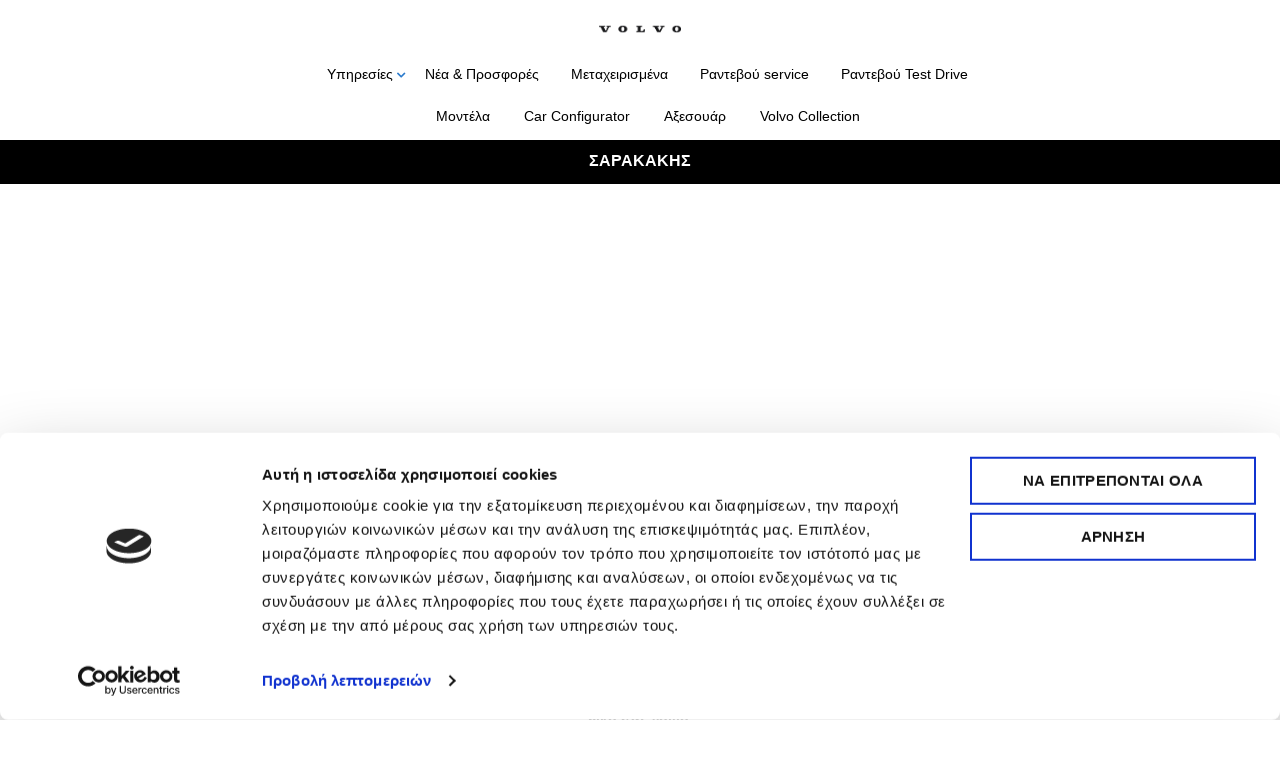

--- FILE ---
content_type: text/html; charset=UTF-8
request_url: https://www.volvo-saracakis.gr/company-sales/
body_size: 21310
content:
<!DOCTYPE html>

<html lang="en-US" class="no-js">

<head>

    <meta charset="UTF-8">

		<meta name="viewport" content="width=device-width, initial-scale=1">
		<meta name="facebook-domain-verification" content="jvclexkj2ecp79lxx7cmz6nj4qvhq6" />

    <link rel="profile" href="http://gmpg.org/xfn/11">

    <link rel="pingback" href="https://www.volvo-saracakis.gr/xmlrpc.php">

    <!-- Facebook Pixel Code -->
		<script>
		!function(f,b,e,v,n,t,s)
			{if(f.fbq)return;n=f.fbq=function(){n.callMethod?n.callMethod.apply(n,arguments):n.queue.push(arguments)};
			if(!f._fbq)f._fbq=n;n.push=n;n.loaded=!0;n.version='2.0';
			n.queue=[];t=b.createElement(e);t.async=!0;
			t.src=v;s=b.getElementsByTagName(e)[0];
			s.parentNode.insertBefore(t,s)}(window,document,'script','https://connect.facebook.net/en_US/fbevents.js');
			fbq('init', '1506940186344088'); 
			fbq('track', 'PageView');
		</script>
		<noscript><img height="1" width="1" src="https://www.facebook.com/tr?id=1506940186344088&ev=PageView&noscript=1"/></noscript>
		<!-- End Facebook Pixel Code -->
<!-- Google tag (gtag.js) --> <script async src="https://www.googletagmanager.com/gtag/js?id=AW-11020417752"></script> <script> window.dataLayer = window.dataLayer || []; function gtag(){dataLayer.push(arguments);} gtag('js', new Date()); gtag('config', 'AW-11020417752'); </script> 
<!-- Google tag (gtag.js) -->
<script async src="https://www.googletagmanager.com/gtag/js?id=AW-352533168"></script>
<script>
  window.dataLayer = window.dataLayer || [];
  function gtag(){dataLayer.push(arguments);}
  gtag('js', new Date());

  gtag('config', 'AW-352533168');
</script>
<script id="Cookiebot" src="https://consent.cookiebot.com/uc.js" data-cbid="9a091309-9769-4fa7-ac89-42cbe270106c" data-blockingmode="auto" type="text/javascript"></script>

    <meta name='robots' content='index, follow, max-image-preview:large, max-snippet:-1, max-video-preview:-1' />

	<!-- This site is optimized with the Yoast SEO plugin v19.8 - https://yoast.com/wordpress/plugins/seo/ -->
	<title>Εταιρικές πωλήσεις</title>
	<meta name="description" content="Επιλέξτε το δικό σας εταιρικό Volvo μέσα από την γκάμα των plug-in hybrid ή αμιγώς ηλεκτρικών μοντέλων και επωφεληθείτε από τον ιδιαίτερα χαμηλό ή μηδενικό φόρο χρήσης." />
	<link rel="canonical" href="https://www.volvo-saracakis.gr/company-sales/" />
	<meta property="og:locale" content="en_US" />
	<meta property="og:type" content="article" />
	<meta property="og:title" content="Εταιρικές πωλήσεις" />
	<meta property="og:description" content="Επιλέξτε το δικό σας εταιρικό Volvo μέσα από την γκάμα των plug-in hybrid ή αμιγώς ηλεκτρικών μοντέλων και επωφεληθείτε από τον ιδιαίτερα χαμηλό ή μηδενικό φόρο χρήσης." />
	<meta property="og:url" content="https://www.volvo-saracakis.gr/company-sales/" />
	<meta property="og:site_name" content="Volvo Σαρακάκης" />
	<meta property="article:modified_time" content="2022-02-17T09:20:46+00:00" />
	<meta property="og:image" content="https://www.volvo-saracakis.gr/wp-content/uploads/2022/02/PHOTO1-scaled.jpg" />
	<meta property="og:image:width" content="2560" />
	<meta property="og:image:height" content="1996" />
	<meta property="og:image:type" content="image/jpeg" />
	<meta name="twitter:card" content="summary_large_image" />
	<meta name="twitter:label1" content="Est. reading time" />
	<meta name="twitter:data1" content="1 minute" />
	<script type="application/ld+json" class="yoast-schema-graph">{"@context":"https://schema.org","@graph":[{"@type":"WebPage","@id":"https://www.volvo-saracakis.gr/company-sales/","url":"https://www.volvo-saracakis.gr/company-sales/","name":"Εταιρικές πωλήσεις","isPartOf":{"@id":"https://www.volvo-saracakis.gr/#website"},"primaryImageOfPage":{"@id":"https://www.volvo-saracakis.gr/company-sales/#primaryimage"},"image":{"@id":"https://www.volvo-saracakis.gr/company-sales/#primaryimage"},"thumbnailUrl":"https://www.volvo-saracakis.gr/wp-content/uploads/2022/02/PHOTO1-scaled.jpg","datePublished":"2022-02-11T16:33:33+00:00","dateModified":"2022-02-17T09:20:46+00:00","description":"Επιλέξτε το δικό σας εταιρικό Volvo μέσα από την γκάμα των plug-in hybrid ή αμιγώς ηλεκτρικών μοντέλων και επωφεληθείτε από τον ιδιαίτερα χαμηλό ή μηδενικό φόρο χρήσης.","breadcrumb":{"@id":"https://www.volvo-saracakis.gr/company-sales/#breadcrumb"},"inLanguage":"en-US","potentialAction":[{"@type":"ReadAction","target":["https://www.volvo-saracakis.gr/company-sales/"]}]},{"@type":"ImageObject","inLanguage":"en-US","@id":"https://www.volvo-saracakis.gr/company-sales/#primaryimage","url":"https://www.volvo-saracakis.gr/wp-content/uploads/2022/02/PHOTO1-scaled.jpg","contentUrl":"https://www.volvo-saracakis.gr/wp-content/uploads/2022/02/PHOTO1-scaled.jpg","width":2560,"height":1996,"caption":"Volvo C40 Recharge"},{"@type":"BreadcrumbList","@id":"https://www.volvo-saracakis.gr/company-sales/#breadcrumb","itemListElement":[{"@type":"ListItem","position":1,"name":"Home","item":"https://www.volvo-saracakis.gr/"},{"@type":"ListItem","position":2,"name":"Εταιρικές πωλήσεις"}]},{"@type":"WebSite","@id":"https://www.volvo-saracakis.gr/#website","url":"https://www.volvo-saracakis.gr/","name":"Volvo Σαρακάκης","description":"Επίσημος Διανομέας Volvo","potentialAction":[{"@type":"SearchAction","target":{"@type":"EntryPoint","urlTemplate":"https://www.volvo-saracakis.gr/?s={search_term_string}"},"query-input":"required name=search_term_string"}],"inLanguage":"en-US"}]}</script>
	<!-- / Yoast SEO plugin. -->


<link rel='dns-prefetch' href='//www.google.com' />
<link rel='dns-prefetch' href='//developers.google.com' />
<link rel='dns-prefetch' href='//maps.googleapis.com' />
<link rel='dns-prefetch' href='//cdnjs.cloudflare.com' />
<link rel='dns-prefetch' href='//fonts.googleapis.com' />
<link rel='dns-prefetch' href='//s.w.org' />
<link rel="alternate" type="application/rss+xml" title="Volvo Σαρακάκης &raquo; Feed" href="https://www.volvo-saracakis.gr/feed/" />
<link rel="alternate" type="application/rss+xml" title="Volvo Σαρακάκης &raquo; Comments Feed" href="https://www.volvo-saracakis.gr/comments/feed/" />
<script type="text/javascript">
window._wpemojiSettings = {"baseUrl":"https:\/\/s.w.org\/images\/core\/emoji\/13.1.0\/72x72\/","ext":".png","svgUrl":"https:\/\/s.w.org\/images\/core\/emoji\/13.1.0\/svg\/","svgExt":".svg","source":{"concatemoji":"https:\/\/www.volvo-saracakis.gr\/wp-includes\/js\/wp-emoji-release.min.js?ver=5.9.12"}};
/*! This file is auto-generated */
!function(e,a,t){var n,r,o,i=a.createElement("canvas"),p=i.getContext&&i.getContext("2d");function s(e,t){var a=String.fromCharCode;p.clearRect(0,0,i.width,i.height),p.fillText(a.apply(this,e),0,0);e=i.toDataURL();return p.clearRect(0,0,i.width,i.height),p.fillText(a.apply(this,t),0,0),e===i.toDataURL()}function c(e){var t=a.createElement("script");t.src=e,t.defer=t.type="text/javascript",a.getElementsByTagName("head")[0].appendChild(t)}for(o=Array("flag","emoji"),t.supports={everything:!0,everythingExceptFlag:!0},r=0;r<o.length;r++)t.supports[o[r]]=function(e){if(!p||!p.fillText)return!1;switch(p.textBaseline="top",p.font="600 32px Arial",e){case"flag":return s([127987,65039,8205,9895,65039],[127987,65039,8203,9895,65039])?!1:!s([55356,56826,55356,56819],[55356,56826,8203,55356,56819])&&!s([55356,57332,56128,56423,56128,56418,56128,56421,56128,56430,56128,56423,56128,56447],[55356,57332,8203,56128,56423,8203,56128,56418,8203,56128,56421,8203,56128,56430,8203,56128,56423,8203,56128,56447]);case"emoji":return!s([10084,65039,8205,55357,56613],[10084,65039,8203,55357,56613])}return!1}(o[r]),t.supports.everything=t.supports.everything&&t.supports[o[r]],"flag"!==o[r]&&(t.supports.everythingExceptFlag=t.supports.everythingExceptFlag&&t.supports[o[r]]);t.supports.everythingExceptFlag=t.supports.everythingExceptFlag&&!t.supports.flag,t.DOMReady=!1,t.readyCallback=function(){t.DOMReady=!0},t.supports.everything||(n=function(){t.readyCallback()},a.addEventListener?(a.addEventListener("DOMContentLoaded",n,!1),e.addEventListener("load",n,!1)):(e.attachEvent("onload",n),a.attachEvent("onreadystatechange",function(){"complete"===a.readyState&&t.readyCallback()})),(n=t.source||{}).concatemoji?c(n.concatemoji):n.wpemoji&&n.twemoji&&(c(n.twemoji),c(n.wpemoji)))}(window,document,window._wpemojiSettings);
</script>
<style type="text/css">
img.wp-smiley,
img.emoji {
	display: inline !important;
	border: none !important;
	box-shadow: none !important;
	height: 1em !important;
	width: 1em !important;
	margin: 0 0.07em !important;
	vertical-align: -0.1em !important;
	background: none !important;
	padding: 0 !important;
}
</style>
	<link rel='stylesheet' id='wp-block-library-css'  href='https://www.volvo-saracakis.gr/wp-includes/css/dist/block-library/style.min.css?ver=5.9.12' type='text/css' media='all' />
<style id='global-styles-inline-css' type='text/css'>
body{--wp--preset--color--black: #000000;--wp--preset--color--cyan-bluish-gray: #abb8c3;--wp--preset--color--white: #ffffff;--wp--preset--color--pale-pink: #f78da7;--wp--preset--color--vivid-red: #cf2e2e;--wp--preset--color--luminous-vivid-orange: #ff6900;--wp--preset--color--luminous-vivid-amber: #fcb900;--wp--preset--color--light-green-cyan: #7bdcb5;--wp--preset--color--vivid-green-cyan: #00d084;--wp--preset--color--pale-cyan-blue: #8ed1fc;--wp--preset--color--vivid-cyan-blue: #0693e3;--wp--preset--color--vivid-purple: #9b51e0;--wp--preset--gradient--vivid-cyan-blue-to-vivid-purple: linear-gradient(135deg,rgba(6,147,227,1) 0%,rgb(155,81,224) 100%);--wp--preset--gradient--light-green-cyan-to-vivid-green-cyan: linear-gradient(135deg,rgb(122,220,180) 0%,rgb(0,208,130) 100%);--wp--preset--gradient--luminous-vivid-amber-to-luminous-vivid-orange: linear-gradient(135deg,rgba(252,185,0,1) 0%,rgba(255,105,0,1) 100%);--wp--preset--gradient--luminous-vivid-orange-to-vivid-red: linear-gradient(135deg,rgba(255,105,0,1) 0%,rgb(207,46,46) 100%);--wp--preset--gradient--very-light-gray-to-cyan-bluish-gray: linear-gradient(135deg,rgb(238,238,238) 0%,rgb(169,184,195) 100%);--wp--preset--gradient--cool-to-warm-spectrum: linear-gradient(135deg,rgb(74,234,220) 0%,rgb(151,120,209) 20%,rgb(207,42,186) 40%,rgb(238,44,130) 60%,rgb(251,105,98) 80%,rgb(254,248,76) 100%);--wp--preset--gradient--blush-light-purple: linear-gradient(135deg,rgb(255,206,236) 0%,rgb(152,150,240) 100%);--wp--preset--gradient--blush-bordeaux: linear-gradient(135deg,rgb(254,205,165) 0%,rgb(254,45,45) 50%,rgb(107,0,62) 100%);--wp--preset--gradient--luminous-dusk: linear-gradient(135deg,rgb(255,203,112) 0%,rgb(199,81,192) 50%,rgb(65,88,208) 100%);--wp--preset--gradient--pale-ocean: linear-gradient(135deg,rgb(255,245,203) 0%,rgb(182,227,212) 50%,rgb(51,167,181) 100%);--wp--preset--gradient--electric-grass: linear-gradient(135deg,rgb(202,248,128) 0%,rgb(113,206,126) 100%);--wp--preset--gradient--midnight: linear-gradient(135deg,rgb(2,3,129) 0%,rgb(40,116,252) 100%);--wp--preset--duotone--dark-grayscale: url('#wp-duotone-dark-grayscale');--wp--preset--duotone--grayscale: url('#wp-duotone-grayscale');--wp--preset--duotone--purple-yellow: url('#wp-duotone-purple-yellow');--wp--preset--duotone--blue-red: url('#wp-duotone-blue-red');--wp--preset--duotone--midnight: url('#wp-duotone-midnight');--wp--preset--duotone--magenta-yellow: url('#wp-duotone-magenta-yellow');--wp--preset--duotone--purple-green: url('#wp-duotone-purple-green');--wp--preset--duotone--blue-orange: url('#wp-duotone-blue-orange');--wp--preset--font-size--small: 13px;--wp--preset--font-size--medium: 20px;--wp--preset--font-size--large: 36px;--wp--preset--font-size--x-large: 42px;}.has-black-color{color: var(--wp--preset--color--black) !important;}.has-cyan-bluish-gray-color{color: var(--wp--preset--color--cyan-bluish-gray) !important;}.has-white-color{color: var(--wp--preset--color--white) !important;}.has-pale-pink-color{color: var(--wp--preset--color--pale-pink) !important;}.has-vivid-red-color{color: var(--wp--preset--color--vivid-red) !important;}.has-luminous-vivid-orange-color{color: var(--wp--preset--color--luminous-vivid-orange) !important;}.has-luminous-vivid-amber-color{color: var(--wp--preset--color--luminous-vivid-amber) !important;}.has-light-green-cyan-color{color: var(--wp--preset--color--light-green-cyan) !important;}.has-vivid-green-cyan-color{color: var(--wp--preset--color--vivid-green-cyan) !important;}.has-pale-cyan-blue-color{color: var(--wp--preset--color--pale-cyan-blue) !important;}.has-vivid-cyan-blue-color{color: var(--wp--preset--color--vivid-cyan-blue) !important;}.has-vivid-purple-color{color: var(--wp--preset--color--vivid-purple) !important;}.has-black-background-color{background-color: var(--wp--preset--color--black) !important;}.has-cyan-bluish-gray-background-color{background-color: var(--wp--preset--color--cyan-bluish-gray) !important;}.has-white-background-color{background-color: var(--wp--preset--color--white) !important;}.has-pale-pink-background-color{background-color: var(--wp--preset--color--pale-pink) !important;}.has-vivid-red-background-color{background-color: var(--wp--preset--color--vivid-red) !important;}.has-luminous-vivid-orange-background-color{background-color: var(--wp--preset--color--luminous-vivid-orange) !important;}.has-luminous-vivid-amber-background-color{background-color: var(--wp--preset--color--luminous-vivid-amber) !important;}.has-light-green-cyan-background-color{background-color: var(--wp--preset--color--light-green-cyan) !important;}.has-vivid-green-cyan-background-color{background-color: var(--wp--preset--color--vivid-green-cyan) !important;}.has-pale-cyan-blue-background-color{background-color: var(--wp--preset--color--pale-cyan-blue) !important;}.has-vivid-cyan-blue-background-color{background-color: var(--wp--preset--color--vivid-cyan-blue) !important;}.has-vivid-purple-background-color{background-color: var(--wp--preset--color--vivid-purple) !important;}.has-black-border-color{border-color: var(--wp--preset--color--black) !important;}.has-cyan-bluish-gray-border-color{border-color: var(--wp--preset--color--cyan-bluish-gray) !important;}.has-white-border-color{border-color: var(--wp--preset--color--white) !important;}.has-pale-pink-border-color{border-color: var(--wp--preset--color--pale-pink) !important;}.has-vivid-red-border-color{border-color: var(--wp--preset--color--vivid-red) !important;}.has-luminous-vivid-orange-border-color{border-color: var(--wp--preset--color--luminous-vivid-orange) !important;}.has-luminous-vivid-amber-border-color{border-color: var(--wp--preset--color--luminous-vivid-amber) !important;}.has-light-green-cyan-border-color{border-color: var(--wp--preset--color--light-green-cyan) !important;}.has-vivid-green-cyan-border-color{border-color: var(--wp--preset--color--vivid-green-cyan) !important;}.has-pale-cyan-blue-border-color{border-color: var(--wp--preset--color--pale-cyan-blue) !important;}.has-vivid-cyan-blue-border-color{border-color: var(--wp--preset--color--vivid-cyan-blue) !important;}.has-vivid-purple-border-color{border-color: var(--wp--preset--color--vivid-purple) !important;}.has-vivid-cyan-blue-to-vivid-purple-gradient-background{background: var(--wp--preset--gradient--vivid-cyan-blue-to-vivid-purple) !important;}.has-light-green-cyan-to-vivid-green-cyan-gradient-background{background: var(--wp--preset--gradient--light-green-cyan-to-vivid-green-cyan) !important;}.has-luminous-vivid-amber-to-luminous-vivid-orange-gradient-background{background: var(--wp--preset--gradient--luminous-vivid-amber-to-luminous-vivid-orange) !important;}.has-luminous-vivid-orange-to-vivid-red-gradient-background{background: var(--wp--preset--gradient--luminous-vivid-orange-to-vivid-red) !important;}.has-very-light-gray-to-cyan-bluish-gray-gradient-background{background: var(--wp--preset--gradient--very-light-gray-to-cyan-bluish-gray) !important;}.has-cool-to-warm-spectrum-gradient-background{background: var(--wp--preset--gradient--cool-to-warm-spectrum) !important;}.has-blush-light-purple-gradient-background{background: var(--wp--preset--gradient--blush-light-purple) !important;}.has-blush-bordeaux-gradient-background{background: var(--wp--preset--gradient--blush-bordeaux) !important;}.has-luminous-dusk-gradient-background{background: var(--wp--preset--gradient--luminous-dusk) !important;}.has-pale-ocean-gradient-background{background: var(--wp--preset--gradient--pale-ocean) !important;}.has-electric-grass-gradient-background{background: var(--wp--preset--gradient--electric-grass) !important;}.has-midnight-gradient-background{background: var(--wp--preset--gradient--midnight) !important;}.has-small-font-size{font-size: var(--wp--preset--font-size--small) !important;}.has-medium-font-size{font-size: var(--wp--preset--font-size--medium) !important;}.has-large-font-size{font-size: var(--wp--preset--font-size--large) !important;}.has-x-large-font-size{font-size: var(--wp--preset--font-size--x-large) !important;}
</style>
<link rel='stylesheet' id='contact-form-7-css'  href='https://www.volvo-saracakis.gr/wp-content/plugins/contact-form-7/includes/css/styles.css?ver=5.6.3' type='text/css' media='all' />
<link rel='stylesheet' id='stm-stm-icon-css'  href='https://www.volvo-saracakis.gr/wp-content/uploads/stm_fonts/stm-icon/stm-icon.css?ver=1.1' type='text/css' media='all' />
<link rel='stylesheet' id='stm_megamenu-css'  href='https://www.volvo-saracakis.gr/wp-content/plugins/stm-megamenu/assets/css/megamenu.css?ver=2.3.2' type='text/css' media='all' />
<link rel='stylesheet' id='owl.carousel-css'  href='https://www.volvo-saracakis.gr/wp-content/plugins/stm_vehicles_listing/assets/css/frontend/owl.carousel.css?ver=5.9.12' type='text/css' media='all' />
<link rel='stylesheet' id='bootstrap-grid-css'  href='https://www.volvo-saracakis.gr/wp-content/plugins/stm_vehicles_listing/assets/css/frontend/grid.css?ver=5.9.12' type='text/css' media='all' />
<link rel='stylesheet' id='light-gallery-css'  href='https://www.volvo-saracakis.gr/wp-content/plugins/stm_vehicles_listing/assets/css/frontend/lightgallery.min.css?ver=5.9.12' type='text/css' media='all' />
<link rel='stylesheet' id='c4wp-public-css'  href='https://www.volvo-saracakis.gr/wp-content/plugins/wp-captcha//assets/css/c4wp-public.css?ver=5.9.12' type='text/css' media='all' />
<link rel='stylesheet' id='wpfront-scroll-top-css'  href='https://www.volvo-saracakis.gr/wp-content/plugins/wpfront-scroll-top/css/wpfront-scroll-top.min.css?ver=2.0.7.08086' type='text/css' media='all' />
<link rel='stylesheet' id='font-awesome-min-css'  href='https://www.volvo-saracakis.gr/wp-content/plugins/stm-motors-extends/nuxy/metaboxes/assets/vendors/font-awesome.min.css?ver=1764935041' type='text/css' media='all' />
<link rel='stylesheet' id='jquery-ui-css-css'  href='https://www.volvo-saracakis.gr/wp-content/themes/motors-child/assets/jqueryui/jquery-ui.min.css?ver=5.9.12' type='text/css' media='all' />
<link rel='stylesheet' id='font-awesome.css-css'  href='https://cdnjs.cloudflare.com/ajax/libs/font-awesome/4.7.0/css/font-awesome.min.css?ver=all' type='text/css' media='all' />
<link rel='stylesheet' id='stm-theme-style-css'  href='https://www.volvo-saracakis.gr/wp-content/themes/motors/style.css?ver=1764935041' type='text/css' media='all' />
<style id='stm-theme-style-inline-css' type='text/css'>
#rev_slider_27_1_wrapper {left: 0px !important;}
</style>
<link rel='stylesheet' id='child-style-css'  href='https://www.volvo-saracakis.gr/wp-content/themes/motors-child/style.css?ver=5.9.12' type='text/css' media='all' />
<link rel='stylesheet' id='stm-theme-default-icons-css'  href='https://www.volvo-saracakis.gr/wp-content/themes/motors/assets/css/iconset-default.css?ver=1764935041' type='text/css' media='all' />
<link rel='stylesheet' id='stm-theme-service-icons-css'  href='https://www.volvo-saracakis.gr/wp-content/themes/motors/assets/css/iconset-service.css?ver=1764935041' type='text/css' media='all' />
<link rel='stylesheet' id='stm-theme-boat-icons-css'  href='https://www.volvo-saracakis.gr/wp-content/themes/motors/assets/css/iconset-boats.css?ver=1764935041' type='text/css' media='all' />
<link rel='stylesheet' id='stm-theme-moto-icons-css'  href='https://www.volvo-saracakis.gr/wp-content/themes/motors/assets/css/iconset-motorcycles.css?ver=1764935041' type='text/css' media='all' />
<link rel='stylesheet' id='stm-theme-rental-icons-css'  href='https://www.volvo-saracakis.gr/wp-content/themes/motors/assets/css/iconset-rental.css?ver=1764935041' type='text/css' media='all' />
<link rel='stylesheet' id='stm-theme-magazine-icons-css'  href='https://www.volvo-saracakis.gr/wp-content/themes/motors/assets/css/iconset-magazine.css?ver=1764935041' type='text/css' media='all' />
<link rel='stylesheet' id='stm-theme-listing-two-icons-css'  href='https://www.volvo-saracakis.gr/wp-content/themes/motors/assets/css/iconset-listing-two.css?ver=1764935041' type='text/css' media='all' />
<link rel='stylesheet' id='stm-theme-auto-parts-icons-css'  href='https://www.volvo-saracakis.gr/wp-content/themes/motors/assets/css/iconset-auto-parts.css?ver=1764935041' type='text/css' media='all' />
<link rel='stylesheet' id='stm-theme-aircrafts-icons-css'  href='https://www.volvo-saracakis.gr/wp-content/themes/motors/assets/css/iconset-aircrafts.css?ver=1764935041' type='text/css' media='all' />
<link rel='stylesheet' id='header-listing-css'  href='https://www.volvo-saracakis.gr/wp-content/themes/motors/assets/css/dist/headers/header-listing.css?ver=1764935041' type='text/css' media='all' />
<link rel='stylesheet' id='stm_default_google_font-css'  href='https://fonts.googleapis.com/css?family=Open+Sans%3A300%2C300italic%2Cregular%2Citalic%2C600%2C600italic%2C700%2C700italic%2C800%2C800italic%7CMontserrat%3A100%2C100italic%2C200%2C200italic%2C300%2C300italic%2Cregular%2Citalic%2C500%2C500italic%2C600%2C600italic%2C700%2C700italic%2C800%2C800italic%2C900%2C900italic&#038;subset=latin%2Clatin-ext&#038;ver=1764935041' type='text/css' media='all' />
<link rel='stylesheet' id='boostrap-css'  href='https://www.volvo-saracakis.gr/wp-content/themes/motors/assets/css/bootstrap.min.css?ver=1764935041' type='text/css' media='all' />
<link rel='stylesheet' id='stm-select2-css'  href='https://www.volvo-saracakis.gr/wp-content/themes/motors/assets/css/select2.min.css?ver=1764935041' type='text/css' media='all' />
<link rel='stylesheet' id='stm-datetimepicker-css'  href='https://www.volvo-saracakis.gr/wp-content/themes/motors/assets/css/jquery.stmdatetimepicker.css?ver=1764935041' type='text/css' media='all' />
<link rel='stylesheet' id='stm-jquery-ui-css-css'  href='https://www.volvo-saracakis.gr/wp-content/themes/motors/assets/css/jquery-ui.css?ver=1764935041' type='text/css' media='all' />
<link rel='stylesheet' id='stm-theme-style-sass-css'  href='https://www.volvo-saracakis.gr/wp-content/themes/motors/assets/css/dist/app.css?ver=1764935041' type='text/css' media='all' />
<link rel='stylesheet' id='stm-theme-style-listing-sass-css'  href='https://www.volvo-saracakis.gr/wp-content/themes/motors/assets/css/dist/listing/app.css?ver=1764935041' type='text/css' media='all' />
<link rel='stylesheet' id='stm-theme-style-animation-css'  href='https://www.volvo-saracakis.gr/wp-content/themes/motors/assets/css/animation.css?ver=1764935041' type='text/css' media='all' />
<link rel='stylesheet' id='stm-wpcfto-styles-css'  href='https://www.volvo-saracakis.gr/wp-content/uploads/stm_uploads/wpcfto-generate.css?ver=18' type='text/css' media='all' />
<link rel='stylesheet' id='js_composer_front-css'  href='https://www.volvo-saracakis.gr/wp-content/plugins/js_composer/assets/css/js_composer.min.css?ver=6.5.0' type='text/css' media='all' />
<link rel='stylesheet' id='moove_gdpr_frontend-css'  href='https://www.volvo-saracakis.gr/wp-content/plugins/gdpr-cookie-compliance/dist/styles/gdpr-main-nf.css?ver=4.8.13' type='text/css' media='all' />
<style id='moove_gdpr_frontend-inline-css' type='text/css'>
				#moove_gdpr_cookie_modal .moove-gdpr-modal-content .moove-gdpr-tab-main h3.tab-title, 
				#moove_gdpr_cookie_modal .moove-gdpr-modal-content .moove-gdpr-tab-main span.tab-title,
				#moove_gdpr_cookie_modal .moove-gdpr-modal-content .moove-gdpr-modal-left-content #moove-gdpr-menu li a, 
				#moove_gdpr_cookie_modal .moove-gdpr-modal-content .moove-gdpr-modal-left-content #moove-gdpr-menu li button,
				#moove_gdpr_cookie_modal .moove-gdpr-modal-content .moove-gdpr-modal-left-content .moove-gdpr-branding-cnt a,
				#moove_gdpr_cookie_modal .moove-gdpr-modal-content .moove-gdpr-modal-footer-content .moove-gdpr-button-holder a.mgbutton, 
				#moove_gdpr_cookie_modal .moove-gdpr-modal-content .moove-gdpr-modal-footer-content .moove-gdpr-button-holder button.mgbutton,
				#moove_gdpr_cookie_modal .cookie-switch .cookie-slider:after, 
				#moove_gdpr_cookie_modal .cookie-switch .slider:after, 
				#moove_gdpr_cookie_modal .switch .cookie-slider:after, 
				#moove_gdpr_cookie_modal .switch .slider:after,
				#moove_gdpr_cookie_info_bar .moove-gdpr-info-bar-container .moove-gdpr-info-bar-content p, 
				#moove_gdpr_cookie_info_bar .moove-gdpr-info-bar-container .moove-gdpr-info-bar-content p a,
				#moove_gdpr_cookie_info_bar .moove-gdpr-info-bar-container .moove-gdpr-info-bar-content a.mgbutton, 
				#moove_gdpr_cookie_info_bar .moove-gdpr-info-bar-container .moove-gdpr-info-bar-content button.mgbutton,
				#moove_gdpr_cookie_modal .moove-gdpr-modal-content .moove-gdpr-tab-main .moove-gdpr-tab-main-content h1, 
				#moove_gdpr_cookie_modal .moove-gdpr-modal-content .moove-gdpr-tab-main .moove-gdpr-tab-main-content h2, 
				#moove_gdpr_cookie_modal .moove-gdpr-modal-content .moove-gdpr-tab-main .moove-gdpr-tab-main-content h3, 
				#moove_gdpr_cookie_modal .moove-gdpr-modal-content .moove-gdpr-tab-main .moove-gdpr-tab-main-content h4, 
				#moove_gdpr_cookie_modal .moove-gdpr-modal-content .moove-gdpr-tab-main .moove-gdpr-tab-main-content h5, 
				#moove_gdpr_cookie_modal .moove-gdpr-modal-content .moove-gdpr-tab-main .moove-gdpr-tab-main-content h6,
				#moove_gdpr_cookie_modal .moove-gdpr-modal-content.moove_gdpr_modal_theme_v2 .moove-gdpr-modal-title .tab-title,
				#moove_gdpr_cookie_modal .moove-gdpr-modal-content.moove_gdpr_modal_theme_v2 .moove-gdpr-tab-main h3.tab-title, 
				#moove_gdpr_cookie_modal .moove-gdpr-modal-content.moove_gdpr_modal_theme_v2 .moove-gdpr-tab-main span.tab-title,
				#moove_gdpr_cookie_modal .moove-gdpr-modal-content.moove_gdpr_modal_theme_v2 .moove-gdpr-branding-cnt a {
				 	font-weight: inherit				}
			#moove_gdpr_cookie_modal,#moove_gdpr_cookie_info_bar,.gdpr_cookie_settings_shortcode_content{font-family:Arial,sans-serif}#moove_gdpr_save_popup_settings_button{background-color:#2b7bcd;color:#fff}#moove_gdpr_save_popup_settings_button:hover{background-color:#2b7bcd}#moove_gdpr_cookie_info_bar .moove-gdpr-info-bar-container .moove-gdpr-info-bar-content a.mgbutton,#moove_gdpr_cookie_info_bar .moove-gdpr-info-bar-container .moove-gdpr-info-bar-content button.mgbutton{background-color:#2b7bcd}#moove_gdpr_cookie_modal .moove-gdpr-modal-content .moove-gdpr-modal-footer-content .moove-gdpr-button-holder a.mgbutton,#moove_gdpr_cookie_modal .moove-gdpr-modal-content .moove-gdpr-modal-footer-content .moove-gdpr-button-holder button.mgbutton,.gdpr_cookie_settings_shortcode_content .gdpr-shr-button.button-green{background-color:#2b7bcd;border-color:#2b7bcd}#moove_gdpr_cookie_modal .moove-gdpr-modal-content .moove-gdpr-modal-footer-content .moove-gdpr-button-holder a.mgbutton:hover,#moove_gdpr_cookie_modal .moove-gdpr-modal-content .moove-gdpr-modal-footer-content .moove-gdpr-button-holder button.mgbutton:hover,.gdpr_cookie_settings_shortcode_content .gdpr-shr-button.button-green:hover{background-color:#fff;color:#2b7bcd}#moove_gdpr_cookie_modal .moove-gdpr-modal-content .moove-gdpr-modal-close i,#moove_gdpr_cookie_modal .moove-gdpr-modal-content .moove-gdpr-modal-close span.gdpr-icon{background-color:#2b7bcd;border:1px solid #2b7bcd}#moove_gdpr_cookie_info_bar span.change-settings-button.focus-g,#moove_gdpr_cookie_info_bar span.change-settings-button:focus{-webkit-box-shadow:0 0 1px 3px #2b7bcd;-moz-box-shadow:0 0 1px 3px #2b7bcd;box-shadow:0 0 1px 3px #2b7bcd}#moove_gdpr_cookie_modal .moove-gdpr-modal-content .moove-gdpr-modal-close i:hover,#moove_gdpr_cookie_modal .moove-gdpr-modal-content .moove-gdpr-modal-close span.gdpr-icon:hover,#moove_gdpr_cookie_info_bar span[data-href]>u.change-settings-button{color:#2b7bcd}#moove_gdpr_cookie_modal .moove-gdpr-modal-content .moove-gdpr-modal-left-content #moove-gdpr-menu li.menu-item-selected a span.gdpr-icon,#moove_gdpr_cookie_modal .moove-gdpr-modal-content .moove-gdpr-modal-left-content #moove-gdpr-menu li.menu-item-selected button span.gdpr-icon{color:inherit}#moove_gdpr_cookie_modal .moove-gdpr-modal-content .moove-gdpr-modal-left-content #moove-gdpr-menu li a span.gdpr-icon,#moove_gdpr_cookie_modal .moove-gdpr-modal-content .moove-gdpr-modal-left-content #moove-gdpr-menu li button span.gdpr-icon{color:inherit}#moove_gdpr_cookie_modal .gdpr-acc-link{line-height:0;font-size:0;color:transparent;position:absolute}#moove_gdpr_cookie_modal .moove-gdpr-modal-content .moove-gdpr-modal-close:hover i,#moove_gdpr_cookie_modal .moove-gdpr-modal-content .moove-gdpr-modal-left-content #moove-gdpr-menu li a,#moove_gdpr_cookie_modal .moove-gdpr-modal-content .moove-gdpr-modal-left-content #moove-gdpr-menu li button,#moove_gdpr_cookie_modal .moove-gdpr-modal-content .moove-gdpr-modal-left-content #moove-gdpr-menu li button i,#moove_gdpr_cookie_modal .moove-gdpr-modal-content .moove-gdpr-modal-left-content #moove-gdpr-menu li a i,#moove_gdpr_cookie_modal .moove-gdpr-modal-content .moove-gdpr-tab-main .moove-gdpr-tab-main-content a:hover,#moove_gdpr_cookie_info_bar.moove-gdpr-dark-scheme .moove-gdpr-info-bar-container .moove-gdpr-info-bar-content a.mgbutton:hover,#moove_gdpr_cookie_info_bar.moove-gdpr-dark-scheme .moove-gdpr-info-bar-container .moove-gdpr-info-bar-content button.mgbutton:hover,#moove_gdpr_cookie_info_bar.moove-gdpr-dark-scheme .moove-gdpr-info-bar-container .moove-gdpr-info-bar-content a:hover,#moove_gdpr_cookie_info_bar.moove-gdpr-dark-scheme .moove-gdpr-info-bar-container .moove-gdpr-info-bar-content button:hover,#moove_gdpr_cookie_info_bar.moove-gdpr-dark-scheme .moove-gdpr-info-bar-container .moove-gdpr-info-bar-content span.change-settings-button:hover,#moove_gdpr_cookie_info_bar.moove-gdpr-dark-scheme .moove-gdpr-info-bar-container .moove-gdpr-info-bar-content u.change-settings-button:hover,#moove_gdpr_cookie_info_bar span[data-href]>u.change-settings-button,#moove_gdpr_cookie_info_bar.moove-gdpr-dark-scheme .moove-gdpr-info-bar-container .moove-gdpr-info-bar-content a.mgbutton.focus-g,#moove_gdpr_cookie_info_bar.moove-gdpr-dark-scheme .moove-gdpr-info-bar-container .moove-gdpr-info-bar-content button.mgbutton.focus-g,#moove_gdpr_cookie_info_bar.moove-gdpr-dark-scheme .moove-gdpr-info-bar-container .moove-gdpr-info-bar-content a.focus-g,#moove_gdpr_cookie_info_bar.moove-gdpr-dark-scheme .moove-gdpr-info-bar-container .moove-gdpr-info-bar-content button.focus-g,#moove_gdpr_cookie_info_bar.moove-gdpr-dark-scheme .moove-gdpr-info-bar-container .moove-gdpr-info-bar-content a.mgbutton:focus,#moove_gdpr_cookie_info_bar.moove-gdpr-dark-scheme .moove-gdpr-info-bar-container .moove-gdpr-info-bar-content button.mgbutton:focus,#moove_gdpr_cookie_info_bar.moove-gdpr-dark-scheme .moove-gdpr-info-bar-container .moove-gdpr-info-bar-content a:focus,#moove_gdpr_cookie_info_bar.moove-gdpr-dark-scheme .moove-gdpr-info-bar-container .moove-gdpr-info-bar-content button:focus,#moove_gdpr_cookie_info_bar.moove-gdpr-dark-scheme .moove-gdpr-info-bar-container .moove-gdpr-info-bar-content span.change-settings-button.focus-g,span.change-settings-button:focus,#moove_gdpr_cookie_info_bar.moove-gdpr-dark-scheme .moove-gdpr-info-bar-container .moove-gdpr-info-bar-content u.change-settings-button.focus-g,#moove_gdpr_cookie_info_bar.moove-gdpr-dark-scheme .moove-gdpr-info-bar-container .moove-gdpr-info-bar-content u.change-settings-button:focus{color:#2b7bcd}#moove_gdpr_cookie_modal.gdpr_lightbox-hide{display:none}
</style>
<script type='text/javascript' src='https://www.volvo-saracakis.gr/wp-includes/js/jquery/jquery.min.js?ver=3.6.0' id='jquery-core-js'></script>
<script type='text/javascript' src='https://www.volvo-saracakis.gr/wp-includes/js/jquery/jquery-migrate.min.js?ver=3.3.2' id='jquery-migrate-js'></script>
<script type='text/javascript' src='https://www.google.com/recaptcha/api.js?render=6Ld0sDIgAAAAAGqaRWbkkfqHKFXN6pcRbvvNvJOX&#038;ver=5.9.12' id='recaptchav3-js'></script>
<script type='text/javascript' src='https://www.volvo-saracakis.gr/wp-content/plugins/wp-captcha//assets/js/c4wp-public.js?ver=5.9.12' id='c4wp-public-js'></script>
<script type='text/javascript' src='https://www.volvo-saracakis.gr/wp-content/themes/motors-child/assets/jqueryui/jquery-ui.min.js?ver=5.9.12' id='jquery-ui-js-js'></script>
<script type='text/javascript' src='https://www.volvo-saracakis.gr/wp-content/themes/motors/assets/js/classie.js?ver=1764935041' id='stm-classie-js'></script>
<script type='text/javascript' src='https://www.volvo-saracakis.gr/wp-content/themes/motors/assets/js/vivus.min.js?ver=1764935041' id='vivus-js'></script>
<script type='text/javascript' src='https://www.volvo-saracakis.gr/wp-content/themes/motors/assets/js/jquery.cookie.js?ver=1764935041' id='jquery-cookie-theme-js'></script>
<link rel="https://api.w.org/" href="https://www.volvo-saracakis.gr/wp-json/" /><link rel="alternate" type="application/json" href="https://www.volvo-saracakis.gr/wp-json/wp/v2/pages/9051" /><link rel="EditURI" type="application/rsd+xml" title="RSD" href="https://www.volvo-saracakis.gr/xmlrpc.php?rsd" />
<link rel="wlwmanifest" type="application/wlwmanifest+xml" href="https://www.volvo-saracakis.gr/wp-includes/wlwmanifest.xml" /> 
<meta name="generator" content="WordPress 5.9.12" />
<link rel='shortlink' href='https://www.volvo-saracakis.gr/?p=9051' />
<link rel="alternate" type="application/json+oembed" href="https://www.volvo-saracakis.gr/wp-json/oembed/1.0/embed?url=https%3A%2F%2Fwww.volvo-saracakis.gr%2Fcompany-sales%2F" />
<link rel="alternate" type="text/xml+oembed" href="https://www.volvo-saracakis.gr/wp-json/oembed/1.0/embed?url=https%3A%2F%2Fwww.volvo-saracakis.gr%2Fcompany-sales%2F&#038;format=xml" />
		<script type="text/javascript">
			var stm_lang_code = 'en';
						var ajaxurl = 'https://www.volvo-saracakis.gr/wp-admin/admin-ajax.php';
			var stm_site_blog_id = "1";
			var stm_added_to_compare_text = "Προστέθηκε στη σύγκριση";
			var stm_removed_from_compare_text = "αφαιρέθηκε από τη σύγκριση";

						var stm_already_added_to_compare_text = "Υπάρχουν ήδη 3 αυτοκίνητα στη σύγκριση";
					</script>
			<script type="text/javascript">
		var stm_wpcfto_ajaxurl = 'https://www.volvo-saracakis.gr/wp-admin/admin-ajax.php';
	</script>

	<style>
		.vue_is_disabled {
			display: none;
		}
	</style>
		<script>
		var stm_wpcfto_nonces = {"wpcfto_save_settings":"85d10c876a","get_image_url":"138d302386","wpcfto_upload_file":"985dbdf77e","wpcfto_search_posts":"b5b2546b0e"};
	</script>
	<style type="text/css">.recentcomments a{display:inline !important;padding:0 !important;margin:0 !important;}</style><meta name="generator" content="Powered by WPBakery Page Builder - drag and drop page builder for WordPress."/>
<meta name="generator" content="Powered by Slider Revolution 6.5.17 - responsive, Mobile-Friendly Slider Plugin for WordPress with comfortable drag and drop interface." />
<link rel="icon" href="https://www.volvo-saracakis.gr/wp-content/uploads/2023/09/cropped-sarakakis1-32x32.png" sizes="32x32" />
<link rel="icon" href="https://www.volvo-saracakis.gr/wp-content/uploads/2023/09/cropped-sarakakis1-192x192.png" sizes="192x192" />
<link rel="apple-touch-icon" href="https://www.volvo-saracakis.gr/wp-content/uploads/2023/09/cropped-sarakakis1-180x180.png" />
<meta name="msapplication-TileImage" content="https://www.volvo-saracakis.gr/wp-content/uploads/2023/09/cropped-sarakakis1-270x270.png" />
<script>function setREVStartSize(e){
			//window.requestAnimationFrame(function() {
				window.RSIW = window.RSIW===undefined ? window.innerWidth : window.RSIW;
				window.RSIH = window.RSIH===undefined ? window.innerHeight : window.RSIH;
				try {
					var pw = document.getElementById(e.c).parentNode.offsetWidth,
						newh;
					pw = pw===0 || isNaN(pw) ? window.RSIW : pw;
					e.tabw = e.tabw===undefined ? 0 : parseInt(e.tabw);
					e.thumbw = e.thumbw===undefined ? 0 : parseInt(e.thumbw);
					e.tabh = e.tabh===undefined ? 0 : parseInt(e.tabh);
					e.thumbh = e.thumbh===undefined ? 0 : parseInt(e.thumbh);
					e.tabhide = e.tabhide===undefined ? 0 : parseInt(e.tabhide);
					e.thumbhide = e.thumbhide===undefined ? 0 : parseInt(e.thumbhide);
					e.mh = e.mh===undefined || e.mh=="" || e.mh==="auto" ? 0 : parseInt(e.mh,0);
					if(e.layout==="fullscreen" || e.l==="fullscreen")
						newh = Math.max(e.mh,window.RSIH);
					else{
						e.gw = Array.isArray(e.gw) ? e.gw : [e.gw];
						for (var i in e.rl) if (e.gw[i]===undefined || e.gw[i]===0) e.gw[i] = e.gw[i-1];
						e.gh = e.el===undefined || e.el==="" || (Array.isArray(e.el) && e.el.length==0)? e.gh : e.el;
						e.gh = Array.isArray(e.gh) ? e.gh : [e.gh];
						for (var i in e.rl) if (e.gh[i]===undefined || e.gh[i]===0) e.gh[i] = e.gh[i-1];
											
						var nl = new Array(e.rl.length),
							ix = 0,
							sl;
						e.tabw = e.tabhide>=pw ? 0 : e.tabw;
						e.thumbw = e.thumbhide>=pw ? 0 : e.thumbw;
						e.tabh = e.tabhide>=pw ? 0 : e.tabh;
						e.thumbh = e.thumbhide>=pw ? 0 : e.thumbh;
						for (var i in e.rl) nl[i] = e.rl[i]<window.RSIW ? 0 : e.rl[i];
						sl = nl[0];
						for (var i in nl) if (sl>nl[i] && nl[i]>0) { sl = nl[i]; ix=i;}
						var m = pw>(e.gw[ix]+e.tabw+e.thumbw) ? 1 : (pw-(e.tabw+e.thumbw)) / (e.gw[ix]);
						newh =  (e.gh[ix] * m) + (e.tabh + e.thumbh);
					}
					var el = document.getElementById(e.c);
					if (el!==null && el) el.style.height = newh+"px";
					el = document.getElementById(e.c+"_wrapper");
					if (el!==null && el) {
						el.style.height = newh+"px";
						el.style.display = "block";
					}
				} catch(e){
					console.log("Failure at Presize of Slider:" + e)
				}
			//});
		  };</script>
<style type="text/css" data-type="vc_shortcodes-custom-css">.vc_custom_1645022149440{margin-bottom: 40px !important;}.vc_custom_1644856249727{margin-bottom: 25px !important;}.vc_custom_1531734973345{margin-bottom: 120px !important;}.vc_custom_1644855800664{margin-top: 45px !important;margin-bottom: 35px !important;padding-right: 3% !important;padding-left: 3% !important;}</style><noscript><style> .wpb_animate_when_almost_visible { opacity: 1; }</style></noscript>
</head>






<body class="page-template-default page page-id-9051 stm-macintosh stm-template-listing stm-user-not-logged-in header-listing-mobile-unfixed header_remove_compare header_remove_cart stm-layout-header-listing has-breadcrumb_navxt wpb-js-composer js-comp-ver-6.5.0 vc_responsive"  ontouchstart="">





	<div id="">





<nav class="navbar volvo-sticky-nav">

  <div class="container-fluid">

    <div class="navbar-header">

      <button type="button" class="navbar-toggle" data-toggle="collapse" data-target="#myNavbar">

        <span class="icon-bar"></span>

        <span class="icon-bar"></span>

        <span class="icon-bar"></span> 

      </button>

     <!-- <a class="navbar-brand" href="#">WebSiteName</a>-->

    <div class="nav-logo"><a href="/"><img class="nav-ironmark" src="../../wp-content/uploads/2017/01/volvo-logo-scaled.png"/></a></div>

    </div>

    <div class="collapse navbar-collapse" id="myNavbar">

	<div class="main-menu">

		<div class="menu-volvo_top_nav-container"><ul id="menu-volvo_top_nav" class="custom-menu-class volvo-header-menu"><li id="menu-item-4135" class="menu-item menu-item-type-post_type menu-item-object-page menu-item-has-children menu-item-4135"><a href="https://www.volvo-saracakis.gr/service/">Υπηρεσίες</a>
<ul class="sub-menu">
	<li id="menu-item-4240" class="menu-item menu-item-type-custom menu-item-object-custom menu-item-4240"><a href="/service/#service-text">Service</a></li>
	<li id="menu-item-2249" class="menu-item menu-item-type-custom menu-item-object-custom menu-item-2249"><a href="/service/#spare-parts">Ανταλλακτικά</a></li>
</ul>
</li>
<li id="menu-item-4991" class="menu-item menu-item-type-post_type menu-item-object-page menu-item-4991"><a href="https://www.volvo-saracakis.gr/newsandoffers/">Νέα &#038; Προσφορές</a></li>
<li id="menu-item-15781" class="menu-item menu-item-type-custom menu-item-object-custom menu-item-15781"><a href="https://protect.checkpoint.com/v2/r02/___https:/selekt.volvocars.gr/el-gr/store/all/vehicles/retailer/63290?application=vehicles-store___.YzJlOnNhcmFjYWtpc3NhOmM6bzo5OGEwNWFlY2E4YjBlMjRhMTg5M2RjNWE1ZDljNzAxYTo3OmE0NDk6M2I1MWY3MTBkYTMwMjY4NzZmMjJlNzJlN2Q0YzEwNWNhNWUyZWZmZDI1NDdmOGNkYTVkYjU3ODUxYTM4MDllMTpoOlQ6Tg">Μεταχειρισμένα</a></li>
<li id="menu-item-2182" class="menu-item menu-item-type-custom menu-item-object-custom menu-item-2182"><a href="/book-a-service/">Ραντεβού service</a></li>
<li id="menu-item-1502" class="menu-item menu-item-type-post_type menu-item-object-page menu-item-1502"><a href="https://www.volvo-saracakis.gr/test-drive/">Ραντεβού Test Drive</a></li>
</ul></div> 

	</div>

	<ul class="nav navbar-nav navbar-outlinks volvo-header-menu">

		<li class="menu-item"><a href="https://www.volvocars.com/gr/" target="_blank">Μοντέλα</a></li>

		<li class="menu-item"><a href="https://www.volvocars.com/gr/build" target="_blank">Car Configurator</a></li>

		<li class="menu-item"><a href="https://www.volvo-saracakis.gr/accessories-volvo_6gr1588/" target="_blank">Αξεσουάρ</a></li>

		<li class="menu-item"><a href="https://www.volvo-saracakis.gr/accessories-volvo_6gr1588/#/products/630370ebac06fc49004e11bb/" target="_blank">Volvo Collection</a></li>          

	</ul>

    </div>

	 </div>

</nav>

	<div class="nav-dealer">

		<div class="container-fluid nav-dealer-container">

			<div class="dealer-name">ΣΑΡΑΚΑΚΗΣ</div>

		</div>

	</div>

	

  </div>

		<div id="main">	
	<!-- Breads -->
		<div class="container">

			<div data-vc-full-width="true" data-vc-full-width-init="false" data-vc-stretch-content="true" class="vc_row wpb_row vc_row-fluid vc_custom_1645022149440 vc_row-no-padding"><div class="wpb_column vc_column_container vc_col-sm-12"><div class="vc_column-inner"><div class="wpb_wrapper">
			<!-- START companysales REVOLUTION SLIDER 6.5.17 --><p class="rs-p-wp-fix"></p>
			<rs-module-wrap id="rev_slider_32_1_wrapper" data-source="gallery" style="visibility:hidden;background:transparent;padding:0;margin:0px auto;margin-top:0;margin-bottom:0;">
				<rs-module id="rev_slider_32_1" style="" data-version="6.5.17">
					<rs-slides>
						<rs-slide style="position: absolute;" data-key="rs-60" data-title="C40 Recharge" data-thumb="//volvo-saracakis.gr/wp-content/uploads/2022/02/photo1-wide.jpg" data-duration="8960" data-anim="ms:590;r:0;" data-in="o:0;" data-out="a:false;">
							<img src="//www.volvo-saracakis.gr/wp-content/plugins/revslider/public/assets/assets/dummy.png" alt="" title="photo1-wide" width="1920" height="500" class="rev-slidebg tp-rs-img rs-lazyload" data-lazyload="//volvo-saracakis.gr/wp-content/uploads/2022/02/photo1-wide.jpg" data-no-retina>
<!---->						</rs-slide>
						<rs-slide style="position: absolute;" data-key="rs-59" data-title="XC40 Recharge" data-thumb="//volvo-saracakis.gr/wp-content/uploads/2022/02/photo2-wide.jpg" data-duration="8960" data-anim="ms:590;r:0;" data-in="o:0;" data-out="a:false;">
							<img src="//www.volvo-saracakis.gr/wp-content/plugins/revslider/public/assets/assets/dummy.png" alt="" title="photo2-wide" width="1920" height="500" class="rev-slidebg tp-rs-img rs-lazyload" data-lazyload="//volvo-saracakis.gr/wp-content/uploads/2022/02/photo2-wide.jpg" data-no-retina>
<!---->						</rs-slide>
						<rs-slide style="position: absolute;" data-key="rs-56" data-title="TestDrive_range" data-thumb="//volvo-saracakis.gr/wp-content/uploads/2022/02/photo3-wide.jpg" data-duration="8960" data-anim="ms:590;r:0;" data-in="o:0;" data-out="a:false;">
							<img src="//www.volvo-saracakis.gr/wp-content/plugins/revslider/public/assets/assets/dummy.png" alt="" title="photo3-wide" width="1920" height="500" class="rev-slidebg tp-rs-img rs-lazyload" data-lazyload="//volvo-saracakis.gr/wp-content/uploads/2022/02/photo3-wide.jpg" data-no-retina>
<!---->						</rs-slide>
						<rs-slide style="position: absolute;" data-key="rs-57" data-title="ekdilosi endiaferontos" data-thumb="//volvo-saracakis.gr/wp-content/uploads/2022/02/photo4-wide.jpg" data-duration="8960" data-anim="ms:590;r:0;" data-in="o:0;" data-out="a:false;">
							<img src="//www.volvo-saracakis.gr/wp-content/plugins/revslider/public/assets/assets/dummy.png" alt="" title="photo4-wide" width="1920" height="500" class="rev-slidebg tp-rs-img rs-lazyload" data-lazyload="//volvo-saracakis.gr/wp-content/uploads/2022/02/photo4-wide.jpg" data-bg="p:center bottom;" data-no-retina>
<!---->						</rs-slide>
					</rs-slides>
				</rs-module>
				<script>
					setREVStartSize({c: 'rev_slider_32_1',rl:[1240,1024,778,480],el:[460,350,350,350],gw:[1780,1780,778,480],gh:[460,350,350,350],type:'standard',justify:'',layout:'fullwidth',mh:"0"});if (window.RS_MODULES!==undefined && window.RS_MODULES.modules!==undefined && window.RS_MODULES.modules["revslider321"]!==undefined) {window.RS_MODULES.modules["revslider321"].once = false;window.revapi32 = undefined;if (window.RS_MODULES.checkMinimal!==undefined) window.RS_MODULES.checkMinimal()}
				</script>
			</rs-module-wrap>
			<!-- END REVOLUTION SLIDER -->
</div></div></div></div><div class="vc_row-full-width"></div><div class="vc_row wpb_row vc_row-fluid vc_custom_1644856249727"><div class="wpb_column vc_column_container vc_col-sm-2 vc_hidden-md vc_hidden-sm vc_hidden-xs"><div class="vc_column-inner"><div class="wpb_wrapper"></div></div></div><div class="wpb_column vc_column_container vc_col-sm-8"><div class="vc_column-inner"><div class="wpb_wrapper">
	<div class="wpb_text_column wpb_content_element  vc_custom_1644855800664" >
		<div class="wpb_wrapper">
			<h3 style="text-align: center;"><strong>ΕΤΑΙΡΙΚΕΣ ΠΡΟΤΑΣΕΙΣ ΑΠΟ ΜΗΔΕΝΙΚΟ ΦΟΡΟ</strong></h3>

		</div>
	</div>

	<div class="wpb_text_column wpb_content_element " >
		<div class="wpb_wrapper">
			<p style="text-align: center;"><strong>Επιλέξτε το δικό σας εταιρικό Volvo</strong> <strong>μέσα από την γκάμα των plug</strong><strong>-in</strong><strong> hybrid</strong> <strong>ή αμιγώς ηλεκτρικών μοντέλων και επωφεληθείτε από τον ιδιαίτερα χαμηλό ή μηδενικό φόρο χρήσης.</strong></p>
<p style="text-align: center;"><strong>Παρακαλώ συμπληρώστε τα στοιχεία σας ώστε να επικοινωνήσουμε μαζί σας και να διαμορφώσουμε το δικό σας Volvo</strong><strong>.</strong></p>

		</div>
	</div>
</div></div></div><div class="wpb_column vc_column_container vc_col-sm-2 vc_hidden-sm vc_hidden-xs"><div class="vc_column-inner"><div class="wpb_wrapper"></div></div></div></div><div class="vc_row wpb_row vc_row-fluid volvoFont vc_custom_1531734973345"><div class="wpb_column vc_column_container vc_col-sm-12"><div class="vc_column-inner"><div class="wpb_wrapper"><div role="form" class="wpcf7" id="wpcf7-f9061-p9051-o1" lang="en-US" dir="ltr">
<div class="screen-reader-response"><p role="status" aria-live="polite" aria-atomic="true"></p> <ul></ul></div>
<form action="/company-sales/#wpcf7-f9061-p9051-o1" method="post" class="wpcf7-form init wpcf7-acceptance-as-validation" novalidate="novalidate" data-status="init">
<div style="display: none;">
<input type="hidden" name="_wpcf7" value="9061" />
<input type="hidden" name="_wpcf7_version" value="5.6.3" />
<input type="hidden" name="_wpcf7_locale" value="en_US" />
<input type="hidden" name="_wpcf7_unit_tag" value="wpcf7-f9061-p9051-o1" />
<input type="hidden" name="_wpcf7_container_post" value="9051" />
<input type="hidden" name="_wpcf7_posted_data_hash" value="" />
</div>
<div class="row stm-forms-sm">
<div class="col-md-6 col-sm-6">
<div class="form-group">
<div class="form-label-small">Όνοματεπώνυμο*</div>
<p>    <span class="wpcf7-form-control-wrap" data-name="your-name"><input type="text" name="your-name" value="" size="40" class="wpcf7-form-control wpcf7-text wpcf7-validates-as-required" aria-required="true" aria-invalid="false" /></span> </p></div>
<div class="form-group">
<div class="form-label-small">Τηλέφωνο*</div>
<p>    <span class="wpcf7-form-control-wrap" data-name="your-tel"><input type="tel" name="your-tel" value="" size="40" class="wpcf7-form-control wpcf7-text wpcf7-tel wpcf7-validates-as-required wpcf7-validates-as-tel" aria-required="true" aria-invalid="false" /></span> </p></div>
<div class="form-group">
<div class="form-label-small">Email</div>
<p>    <span class="wpcf7-form-control-wrap" data-name="your-email"><input type="email" name="your-email" value="" size="40" class="wpcf7-form-control wpcf7-text wpcf7-email wpcf7-validates-as-email" aria-invalid="false" /></span> </p></div>
</div>
<div class="col-md-6 col-sm-6">
<div class="form-group offerSelect">
<div class="form-group">
<div class="form-label-small">Το μήνυμά σας</div>
<p>    <span class="wpcf7-form-control-wrap" data-name="message"><textarea name="message" cols="40" rows="7" class="wpcf7-form-control wpcf7-textarea" aria-invalid="false"></textarea></span></p></div>
</div>
<div class="col-md-12 col-sm-12 form-group oneROW" style="margin-bottom:0px">
<div style="font-size:13px;">
<p><span class="wpcf7-form-control-wrap" data-name="acceptance-397"><span class="wpcf7-form-control wpcf7-acceptance"><span class="wpcf7-list-item"><label><input type="checkbox" name="acceptance-397" value="1" aria-invalid="false" /><span class="wpcf7-list-item-label">Έχω διαβάσει και αποδέχομαι την <a href="/terms/" target="_blank">Πολιτική απορρήτου</a>. Υποβάλλοντας το παρόν αίτημα δίνετε τη συγκατάθεσή σας στην Αδελφοί Σαρακάκη ΑΕΒΜΕ να αποθηκεύσει και να επεξεργαστεί τα προσωπικά σας δεδομένα με σκοπό να εξυπηρετήσει το αίτημά σας.*</span></label></span></span></span>
</div>
</div>
</div>
</div>
<div class="row">
<div class="col-md-12 col-sm-12 optinsCheck" style="font-size:13px; color: #888; margin-bottom:10px">Επιλέγοντας ένα ή περισσότερα από τα παρακάτω κανάλια επικοινωνίας δίνω τη συγκατάθεσή μου για επεξεργασία των προσωπικών μου δεδομένων με σκοπό να λαμβάνω στο μέλλον νέα και προσφορές από την Αδελφοί Σαρακάκη ΑΕΒΜΕ μέσω των επιλεχθέντων καναλιών.</p>
<p><span class="wpcf7-form-control-wrap" data-name="optin-contact"><span class="wpcf7-form-control wpcf7-checkbox"><span class="wpcf7-list-item first"><input type="checkbox" name="optin-contact[]" value="Email" /><span class="wpcf7-list-item-label">Email</span></span><span class="wpcf7-list-item"><input type="checkbox" name="optin-contact[]" value="SMS" /><span class="wpcf7-list-item-label">SMS</span></span><span class="wpcf7-list-item"><input type="checkbox" name="optin-contact[]" value="Τηλέφωνο" /><span class="wpcf7-list-item-label">Τηλέφωνο</span></span><span class="wpcf7-list-item last"><input type="checkbox" name="optin-contact[]" value="Direct Mail" /><span class="wpcf7-list-item-label">Direct Mail</span></span></span></span></p></div>
</div>
<hr class="form-hr"/>
<div class="row">
<div class="col-md-4 col-sm-4"> <input type="submit" value="ΥΠΟΒΟΛΗ ΦΟΡΜΑΣ ΕΠΙΚΟΙΝΩΝΙΑΣ" class="wpcf7-form-control has-spinner wpcf7-submit button-fluid" /></div>
<div class="col-md-8 col-sm-8">
<div class="stm-form-alert">Με την υποβολή της φόρμας θα ειδοποιηθείτε εντός 24 ωρών (εργάσιμες μέρες) από ένα σύμβουλο πωλήσεων.</div>
</div>
</div>
<div class="wpcf7-response-output" aria-hidden="true"></div></form></div></div></div></div></div><div class="vc_row wpb_row vc_row-fluid"><div class="wpb_column vc_column_container vc_col-sm-12"><div class="vc_column-inner"><div class="wpb_wrapper"></div></div></div></div>

			
			<div class="clearfix">
							</div>
		</div>
			</div> <!--main-->
	</div> <!--wrapper-->

		<footer id="footer">
		<div id="footer-main">
			<div class="footer_widgets_wrapper <br />
<b>Notice</b>:  Undefined variable: sidebar_class in <b>/home/volvosaracakis/public_html/wp-content/themes/motors-child/footer.php</b> on line <b>7</b><br />
">
				<div class="container">
					<div class="widgets clearfix">
						<aside id="nav_menu-3" class="widget widget_nav_menu"><div class="widget-wrapper"><div class="menu-footer-container"><ul id="menu-footer" class="menu"><li id="menu-item-1435" class="menu-item menu-item-type-post_type menu-item-object-page menu-item-home menu-item-1435"><a href="https://www.volvo-saracakis.gr/">Αρχική Volvo Σαρακάκης</a></li>
<li id="menu-item-1434" class="menu-item menu-item-type-post_type menu-item-object-page menu-item-1434"><a href="https://www.volvo-saracakis.gr/katastima/">Κατάστημα</a></li>
<li id="menu-item-1436" class="menu-item menu-item-type-custom menu-item-object-custom menu-item-1436"><a href="/katastima#contactform_row">Επικοινωνία</a></li>
</ul></div></div></aside><aside id="text-3" class="widget widget_text"><div class="widget-wrapper">			<div class="textwidget"><p><a style="text-decoration: none;" href="http://www.volvocars.com/gr"><i class="fa fa-globe" style="color:white; padding-right:6px"></i> Επισκεφθείτε το volvocars.gr</a></p>
<ul id="terms-footer" class="menu" style="padding-left: 0px; margin-top: 30px;">
<li class="menu-item"><a style="text-decoration: none;" href="/terms/">Πολιτική απορρήτου και Cookies</a></li>
</ul>
<p style="margin: 10px 0 40px;"><a href="http://www.volvocars.com/gr"><img src="http://www.volvocars.com/Static/images/logos/volvo_wordmark_white.png" width="194" border="0" /></a></p>
<p><span style="border-radius: 2px; text-indent: 20px; width: auto; padding: 0px 4px 0px 0px; text-align: center; font: bold 11px/20px 'Helvetica Neue',Helvetica,sans-serif; color: #ffffff; background: #bd081c  no-repeat scroll 3px 50% / 14px 14px; position: absolute; opacity: 1; z-index: 8675309; display: none; cursor: pointer;">Κράτα το</span></p>
</div>
		</div></aside>					</div>
				</div>
			</div>
		</div>
	</footer>
	
	
		<script>
			window.RS_MODULES = window.RS_MODULES || {};
			window.RS_MODULES.modules = window.RS_MODULES.modules || {};
			window.RS_MODULES.waiting = window.RS_MODULES.waiting || [];
			window.RS_MODULES.defered = false;
			window.RS_MODULES.moduleWaiting = window.RS_MODULES.moduleWaiting || {};
			window.RS_MODULES.type = 'compiled';
		</script>
			<script>
		var mmAjaxUrl = '/wp-admin/admin-ajax.php';
	</script>
	        <div id="wpfront-scroll-top-container">
            <img src="https://www.volvo-saracakis.gr/wp-content/plugins/wpfront-scroll-top/images/icons/1.png" alt="" />        </div>
                <script type="text/javascript">
            function wpfront_scroll_top_init() {
                if (typeof wpfront_scroll_top === "function" && typeof jQuery !== "undefined") {
                    wpfront_scroll_top({"scroll_offset":300,"button_width":40,"button_height":40,"button_opacity":0.90000000000000002220446049250313080847263336181640625,"button_fade_duration":200,"scroll_duration":400,"location":1,"marginX":20,"marginY":20,"hide_iframe":false,"auto_hide":false,"auto_hide_after":2,"button_action":"top","button_action_element_selector":"","button_action_container_selector":"html, body","button_action_element_offset":0});
                } else {
                    setTimeout(wpfront_scroll_top_init, 100);
                }
            }
            wpfront_scroll_top_init();
        </script>
        
  <!--copyscapeskip-->
  <aside id="moove_gdpr_cookie_info_bar" class="moove-gdpr-info-bar-hidden moove-gdpr-align-center moove-gdpr-dark-scheme gdpr_infobar_postion_bottom" role="note" aria-label="GDPR Cookie Banner" style="display: none;">
    <div class="moove-gdpr-info-bar-container">
      <div class="moove-gdpr-info-bar-content">
        
<div class="moove-gdpr-cookie-notice">
  <p>Χρησιμοποιούμε cookies για να σας παρέχουμε την καλύτερη δυνατή εμπειρία στην ιστοσελίδα μας και για ανάλυση της επισκεψιμότητας. Κάνοντας κλικ στην «Αποδοχή», παρέχετε τη συγκατάθεσή σας στη χρήση cookies από μέρους μας. Για να αλλάξετε τους τύπους cookies που χρησιμοποιούμε, κάντε κλικ στις <span role="link"  tabindex="1"  data-href="#moove_gdpr_cookie_modal" class="change-settings-button">Ρυθμίσεις Cookies</span>.</p>
</div>
<!--  .moove-gdpr-cookie-notice -->        
<div class="moove-gdpr-button-holder">
		  <button class="mgbutton moove-gdpr-infobar-allow-all gdpr-fbo-0" aria-label="Αποδοχή"  tabindex="1"  role="button">Αποδοχή</button>
	  </div>
<!--  .button-container -->      </div>
      <!-- moove-gdpr-info-bar-content -->
    </div>
    <!-- moove-gdpr-info-bar-container -->
  </aside>
  <!-- #moove_gdpr_cookie_info_bar -->
  <!--/copyscapeskip-->
	<script>
		var stm_motors_currentAjaxUrl = 'https://www.volvo-saracakis.gr/company-sales/';
		var resetAllTxt = 'ΚΑΘΑΡΙΣΜΟΣ';
		var prevText = 'Previous';
		var nextText = 'Next';
		var is_rental = 'false';
		var file_type = 'file type noimg';
		var file_size = 'file size big';
		var max_img_quant = 'max imgs 3';
		var currentLocale = 'en';
		var noFoundSelect2      = 'No results found';
		var stm_login_to_see_plans = 'Please, log in to view your available plans';
		var allowDealerAddCategory = '';
		var filterRemoveHidden  = '81af06372a';
		var addToCompare        = '4d49dce63a';
		var addTestDrive        = 'ae585c85f5';
		var addTradeOffer       = 'fad6abaced';
		var loadMoreCars        = 'e3b1b7e365';
		var getCarPrice         = '4800c4e74c';
		var addToFav            = '7fdef76be3';
		var getFav              = '22d4a6e7f3';
		var dealerLoadCars      = '6bc18ffbee';
		var dealerLoadReviews   = '512ee85a32';
		var submitReview        = 'cd8e2d51a8';
		var restorePassword     = '83d8cebe69';
		var reportReview        = 'e7b4ddfa7a';
		var loadDealersList     = '357f9b5ce0';
		var addACar             = '264a7e3ad2';
		var getCarsInvtMap      = 'eb1f47b2b3';
		var sellerPhone         = 'c86c632125';
		var subsChangeStatus    = '97d3c7e8f5';
		var rentalCheckCar      = 'f11763f780';
		var availableCarDate    = 'fba1f91c78';
		var stickyPostsMagazn   = '1aa4f81f63';
		var getEvents           = '6b132c9561';
		var testDriveModal      = 'bd86c39500';
		var clearData           = '2e252d5e1c';
		var invNoFilter         = '728e7e91e0';
		var valueMyCar          = '90be16d43c';
		var getFileSize         = '558142f8a2';
		var sellOnlineNonce     = '352fa4019b';
		var compare_init_object = {"listings":[]};
		var ajax_url			= 'https://www.volvo-saracakis.gr/wp-admin/admin-ajax.php';
		var cc_prefix			= 'stm1_compare_';
	</script>
	<script type="text/html" id="wpb-modifications"></script><link href="https://fonts.googleapis.com/css?family=Roboto:400&display=swap" rel="stylesheet" property="stylesheet" media="all" type="text/css" >

<script>
		if(typeof revslider_showDoubleJqueryError === "undefined") {function revslider_showDoubleJqueryError(sliderID) {console.log("You have some jquery.js library include that comes after the Slider Revolution files js inclusion.");console.log("To fix this, you can:");console.log("1. Set 'Module General Options' -> 'Advanced' -> 'jQuery & OutPut Filters' -> 'Put JS to Body' to on");console.log("2. Find the double jQuery.js inclusion and remove it");return "Double Included jQuery Library";}}
</script>
<link rel='stylesheet' id='rs-plugin-settings-css'  href='https://www.volvo-saracakis.gr/wp-content/plugins/revslider/public/assets/css/rs6.css?ver=6.5.17' type='text/css' media='all' />
<style id='rs-plugin-settings-inline-css' type='text/css'>
		.volvoTitleEVA,.volvoTitleXC90,.volvoTitleXC40{text-align:center!important}a.rs-layer.rev-btn.buttonTEXTS:hover{color:black!important}
		#rev_slider_32_1_wrapper .hermes.tp-bullets{}#rev_slider_32_1_wrapper .hermes .tp-bullet{overflow:hidden;  border-radius:50%;  width:10px;  height:10px;  background-color:rgba(0,0,0,0);  box-shadow:inset 0 0 0 2px #ffffff;  -webkit-transition:background 0.3s ease;  transition:background 0.3s ease;  position:absolute}#rev_slider_32_1_wrapper .hermes .tp-bullet.rs-touchhover{background-color:rgba(0,0,0,0.21)}#rev_slider_32_1_wrapper .hermes .tp-bullet:after{content:' '; position:absolute; bottom:0; height:0; left:0; width:100%; background-color:#ffffff; box-shadow:0 0 1px #ffffff; -webkit-transition:height 0.3s ease; transition:height 0.3s ease}#rev_slider_32_1_wrapper .hermes .tp-bullet.selected:after{height:100%}
</style>
<script type='text/javascript' src='https://www.volvo-saracakis.gr/wp-content/plugins/contact-form-7/includes/swv/js/index.js?ver=5.6.3' id='swv-js'></script>
<script type='text/javascript' id='contact-form-7-js-extra'>
/* <![CDATA[ */
var wpcf7 = {"api":{"root":"https:\/\/www.volvo-saracakis.gr\/wp-json\/","namespace":"contact-form-7\/v1"}};
/* ]]> */
</script>
<script type='text/javascript' src='https://www.volvo-saracakis.gr/wp-content/plugins/contact-form-7/includes/js/index.js?ver=5.6.3' id='contact-form-7-js'></script>
<script type='text/javascript' id='page-scroll-to-id-plugin-script-js-extra'>
/* <![CDATA[ */
var mPS2id_params = {"instances":{"mPS2id_instance_0":{"selector":"a[rel='m_PageScroll2id']","autoSelectorMenuLinks":"true","excludeSelector":"a[href^='#tab-'], a[href^='#tabs-'], a[data-toggle]:not([data-toggle='tooltip']), a[data-slide], a[data-vc-tabs], a[data-vc-accordion]","scrollSpeed":1400,"autoScrollSpeed":"true","scrollEasing":"easeInOutExpo","scrollingEasing":"easeInOutCirc","forceScrollEasing":"false","pageEndSmoothScroll":"true","stopScrollOnUserAction":"false","autoCorrectScroll":"false","autoCorrectScrollExtend":"false","layout":"vertical","offset":"150","dummyOffset":"false","highlightSelector":"a.scrollDiv","clickedClass":"mPS2id-clicked","targetClass":"mPS2id-target","highlightClass":"mPS2id-highlight","forceSingleHighlight":"false","keepHighlightUntilNext":"false","highlightByNextTarget":"false","appendHash":"false","scrollToHash":"true","scrollToHashForAll":"true","scrollToHashDelay":0,"scrollToHashUseElementData":"true","scrollToHashRemoveUrlHash":"false","disablePluginBelow":0,"adminDisplayWidgetsId":"true","adminTinyMCEbuttons":"true","unbindUnrelatedClickEvents":"false","unbindUnrelatedClickEventsSelector":"","normalizeAnchorPointTargets":"false","encodeLinks":"false"}},"total_instances":"1","shortcode_class":"_ps2id"};
/* ]]> */
</script>
<script type='text/javascript' src='https://www.volvo-saracakis.gr/wp-content/plugins/page-scroll-to-id/js/page-scroll-to-id.min.js?ver=1.7.5' id='page-scroll-to-id-plugin-script-js'></script>
<script type='text/javascript' src='https://www.volvo-saracakis.gr/wp-content/plugins/revslider/public/assets/js/rbtools.min.js?ver=6.5.17' async id='tp-tools-js'></script>
<script type='text/javascript' src='https://www.volvo-saracakis.gr/wp-content/plugins/revslider/public/assets/js/rs6.min.js?ver=6.5.17' async id='revmin-js'></script>
<script type='text/javascript' src='https://www.volvo-saracakis.gr/wp-content/plugins/stm-megamenu/assets/js/megamenu.js?ver=2.3.2' id='stm_megamenu-js'></script>
<script type='text/javascript' src='https://www.volvo-saracakis.gr/wp-content/plugins/stm_vehicles_listing/assets/js/frontend/jquery.cookie.js' id='jquery-cookie-js'></script>
<script type='text/javascript' src='https://www.volvo-saracakis.gr/wp-content/plugins/stm_vehicles_listing/assets/js/frontend/owl.carousel.js' id='owl.carousel-js'></script>
<script type='text/javascript' src='https://www.volvo-saracakis.gr/wp-content/plugins/stm_vehicles_listing/assets/js/frontend/lightgallery-all.js' id='light-gallery-js'></script>
<script type='text/javascript' src='https://www.volvo-saracakis.gr/wp-includes/js/jquery/ui/core.min.js?ver=1.13.1' id='jquery-ui-core-js'></script>
<script type='text/javascript' src='https://www.volvo-saracakis.gr/wp-includes/js/jquery/ui/mouse.min.js?ver=1.13.1' id='jquery-ui-mouse-js'></script>
<script type='text/javascript' src='https://www.volvo-saracakis.gr/wp-includes/js/jquery/ui/slider.min.js?ver=1.13.1' id='jquery-ui-slider-js'></script>
<script type='text/javascript' src='https://www.volvo-saracakis.gr/wp-content/plugins/stm_vehicles_listing/assets/js/frontend/init.js' id='listings-init-js'></script>
<script type='text/javascript' src='https://www.volvo-saracakis.gr/wp-content/plugins/stm_vehicles_listing/assets/js/frontend/filter.js' id='listings-filter-js'></script>
<script type='text/javascript' id='ajaxVCRMContactPost-js-extra'>
/* <![CDATA[ */
var ajax_object = {"ajaxurl":"https:\/\/www.volvo-saracakis.gr\/wp-admin\/admin-ajax.php","recaptchaKey":"6Ld0sDIgAAAAAGqaRWbkkfqHKFXN6pcRbvvNvJOX"};
/* ]]> */
</script>
<script type='text/javascript' src='https://www.volvo-saracakis.gr/wp-content/plugins/volvocrm-contact/jquery.ajax.js?ver=5.9.12' id='ajaxVCRMContactPost-js'></script>
<script type="text/javascript" src="https://www.volvo-saracakis.gr/wp-content/plugins/wpfront-scroll-top/js/wpfront-scroll-top.min.js?ver=2.0.7.08086" id="wpfront-scroll-top-js" async="async" defer="defer"></script>
<script type='text/javascript' src='https://www.volvo-saracakis.gr/wp-includes/js/jquery/ui/effect.min.js?ver=1.13.1' id='jquery-effects-core-js'></script>
<script type='text/javascript' src='https://www.volvo-saracakis.gr/wp-includes/js/jquery/ui/effect-slide.min.js?ver=1.13.1' id='jquery-effects-slide-js'></script>
<script type='text/javascript' src='https://www.volvo-saracakis.gr/wp-includes/js/jquery/ui/draggable.min.js?ver=1.13.1' id='jquery-ui-draggable-js'></script>
<script type='text/javascript' src='https://www.volvo-saracakis.gr/wp-includes/js/jquery/ui/droppable.min.js?ver=1.13.1' id='jquery-ui-droppable-js'></script>
<script type='text/javascript' src='https://www.volvo-saracakis.gr/wp-content/themes/motors/assets/js/bootstrap.min.js?ver=1764935041' id='bootstrap-js'></script>
<script type='text/javascript' src='https://www.volvo-saracakis.gr/wp-includes/js/imagesloaded.min.js?ver=4.1.4' id='imagesloaded-js'></script>
<script type='text/javascript' src='https://www.volvo-saracakis.gr/wp-content/themes/motors/assets/js/isotope.pkgd.min.js?ver=1764935041' id='isotope-js'></script>
<script type='text/javascript' src='https://www.volvo-saracakis.gr/wp-content/themes/motors/assets/js/lazyload.js?ver=1764935041' id='lazyload-js'></script>
<script type='text/javascript' src='https://www.volvo-saracakis.gr/wp-content/themes/motors/assets/js/jquery.touch.punch.min.js?ver=1764935041' id='stm-jquery-touch-punch-js'></script>
<script type='text/javascript' src='https://www.volvo-saracakis.gr/wp-content/themes/motors/assets/js/select2.full.min.js?ver=1764935041' id='stm-select2-js-js'></script>
<script type='text/javascript' src='https://www.volvo-saracakis.gr/wp-content/themes/motors/assets/js/jquery.uniform.min.js?ver=1764935041' id='uniform-js-js'></script>
<script type='text/javascript' src='https://www.volvo-saracakis.gr/wp-content/themes/motors/assets/js/stm_dt_picker.js?ver=1764935041' id='stm-datetimepicker-js-js'></script>
<script type='text/javascript' src='https://www.volvo-saracakis.gr/wp-content/themes/motors/assets/js/typeahead.jquery.min.js?ver=1764935041' id='typeahead-js'></script>
<script type='text/javascript' src='https://www.volvo-saracakis.gr/wp-content/themes/motors/assets/js/lg-video.js?ver=1764935041' id='lg-video-js'></script>
<script type='text/javascript' id='stm-theme-scripts-js-extra'>
/* <![CDATA[ */
var stm_i18n = {"remove_from_compare":"\u0391\u03c6\u03b1\u03af\u03c1\u03b5\u03c3\u03b7 \u03b1\u03c0\u03cc \u03c3\u03cd\u03b3\u03ba\u03c1\u03b9\u03c3\u03b7","remove_from_favorites":"Remove from favorites"};
/* ]]> */
</script>
<script type='text/javascript' src='https://www.volvo-saracakis.gr/wp-content/themes/motors/assets/js/app.js?ver=1764935041' id='stm-theme-scripts-js'></script>
<script type='text/javascript' src='https://www.volvo-saracakis.gr/wp-content/themes/motors/assets/js/app-user-sidebar.js?ver=1764935041' id='stm-theme-user-sidebar-js'></script>
<script type='text/javascript' src='https://www.volvo-saracakis.gr/wp-content/themes/motors/assets/js/jquery.countdown.min.js?ver=1764935041' id='jquery.countdown.js-js'></script>
<script type='text/javascript' src='https://www.volvo-saracakis.gr/wp-content/themes/motors/assets/js/app-ajax.js?ver=1764935041' id='stm-theme-scripts-ajax-js'></script>
<script type='text/javascript' src='https://www.volvo-saracakis.gr/wp-content/themes/motors/assets/js/load-image.all.min.js?ver=1764935041' id='stm-load-image-js'></script>
<script type='text/javascript' src='https://www.volvo-saracakis.gr/wp-content/themes/motors/assets/js/sell-a-car.js?ver=1764935041' id='stm-theme-sell-a-car-js'></script>
<script type='text/javascript' src='https://www.volvo-saracakis.gr/wp-content/themes/motors/assets/js/filter.js?ver=1764935041' id='stm-theme-script-filter-js'></script>
<script type='text/javascript' src='https://developers.google.com/maps/documentation/javascript/examples/markerclusterer/markerclusterer.js?ver=1764935041' id='stm_marker_cluster-js'></script>
<script type='text/javascript' src='https://maps.googleapis.com/maps/api/js?libraries=places&#038;sensor=false&#038;language=en-US&#038;ver=1764935041' id='stm_gmap-js'></script>
<script type='text/javascript' src='https://www.volvo-saracakis.gr/wp-content/themes/motors/assets/js/stm-google-places.js?ver=1764935041' id='stm-google-places-js'></script>
<script type='text/javascript' src='https://www.volvo-saracakis.gr/wp-content/themes/motors/assets/js/jquery.cascadingdropdown.js?ver=1764935041' id='stm-cascadingdropdown-js'></script>
<script type='text/javascript' id='moove_gdpr_frontend-js-extra'>
/* <![CDATA[ */
var moove_frontend_gdpr_scripts = {"ajaxurl":"https:\/\/www.volvo-saracakis.gr\/wp-admin\/admin-ajax.php","post_id":"9051","plugin_dir":"https:\/\/www.volvo-saracakis.gr\/wp-content\/plugins\/gdpr-cookie-compliance","show_icons":"all","is_page":"1","strict_init":"1","enabled_default":{"third_party":0,"advanced":0},"geo_location":"false","force_reload":"false","is_single":"","hide_save_btn":"false","current_user":"0","cookie_expiration":"365","script_delay":"2000","close_btn_action":"1","close_cs_action":"1","gdpr_scor":"true","wp_lang":""};
/* ]]> */
</script>
<script type='text/javascript' src='https://www.volvo-saracakis.gr/wp-content/plugins/gdpr-cookie-compliance/dist/scripts/main.js?ver=4.8.13' id='moove_gdpr_frontend-js'></script>
<script type='text/javascript' id='moove_gdpr_frontend-js-after'>
var gdpr_consent__strict = "false"
var gdpr_consent__thirdparty = "false"
var gdpr_consent__advanced = "false"
var gdpr_consent__cookies = ""
</script>
<script type='text/javascript' src='https://www.volvo-saracakis.gr/wp-content/plugins/js_composer/assets/js/dist/js_composer_front.min.js?ver=6.5.0' id='wpb_composer_front_js-js'></script>
<script id="rs-initialisation-scripts">
		var	tpj = jQuery;

		var	revapi32;

		if(window.RS_MODULES === undefined) window.RS_MODULES = {};
		if(RS_MODULES.modules === undefined) RS_MODULES.modules = {};
		RS_MODULES.modules["revslider321"] = {once: RS_MODULES.modules["revslider321"]!==undefined ? RS_MODULES.modules["revslider321"].once : undefined, init:function() {
			window.revapi32 = window.revapi32===undefined || window.revapi32===null || window.revapi32.length===0  ? document.getElementById("rev_slider_32_1") : window.revapi32;
			if(window.revapi32 === null || window.revapi32 === undefined || window.revapi32.length==0) { window.revapi32initTry = window.revapi32initTry ===undefined ? 0 : window.revapi32initTry+1; if (window.revapi32initTry<20) requestAnimationFrame(function() {RS_MODULES.modules["revslider321"].init()}); return;}
			window.revapi32 = jQuery(window.revapi32);
			if(window.revapi32.revolution==undefined){ revslider_showDoubleJqueryError("rev_slider_32_1"); return;}
			revapi32.revolutionInit({
					revapi:"revapi32",
					sliderLayout:"fullwidth",
					visibilityLevels:"1240,1024,778,480",
					gridwidth:"1780,1780,778,480",
					gridheight:"460,350,350,350",
					lazyType:"smart",
					spinner:"spinner0",
					perspective:600,
					perspectiveType:"local",
					editorheight:"460,350,350,350",
					responsiveLevels:"1240,1024,778,480",
					progressBar: {
						color:"rgba(0,0,0,0.15)",
						vertical:"top",
						size:5,
						x:0,
						y:0
						},
					navigation: {
						mouseScrollNavigation:false,
						wheelCallDelay:1000,
						onHoverStop:false,
						bullets: {
							enable:true,
							tmp:"",
							style:"hermes",
							v_offset:10,
							container:"layergrid"
						}
					},
					viewPort: {
						global:true,
						globalDist:"-200px",
						enable:false,
						visible_area:"20%"
					},
					fallbacks: {
						allowHTML5AutoPlayOnAndroid:true
					},
			});
			
		}} // End of RevInitScript

		if (window.RS_MODULES.checkMinimal!==undefined) { window.RS_MODULES.checkMinimal();};
	</script>

    
  <!--copyscapeskip-->
  <!-- V2 -->
  <div id="moove_gdpr_cookie_modal" class="gdpr_lightbox-hide" role="complementary" aria-label="GDPR Settings Screen">
    <div class="moove-gdpr-modal-content moove-clearfix logo-position-left moove_gdpr_modal_theme_v2">
              <button class="moove-gdpr-modal-close" aria-label="Close GDPR Cookie Settings">
          <span class="gdpr-sr-only">Close GDPR Cookie Settings</span>
          <span class="gdpr-icon moovegdpr-arrow-close"></span>
        </button>
            <div class="moove-gdpr-modal-left-content">
        <ul id="moove-gdpr-menu">
          
<li class="menu-item-on menu-item-privacy_overview menu-item-selected">
  <button data-href="#privacy_overview" class="moove-gdpr-tab-nav" aria-label="ΚΕΝΤΡΟ ΠΡΟΤΙΜΗΣΕΩΝ ΙΔΙΩΤΙΚΟΤΗΤΑΣ">
    <span class="gdpr-svg-icon">
      <svg class="icon icon-privacy-overview" viewBox="0 0 26 32">
        <path d="M11.082 27.443l1.536 0.666 1.715-0.717c5.018-2.099 8.294-7.014 8.294-12.442v-5.734l-9.958-5.325-9.702 5.325v5.862c0 5.376 3.2 10.24 8.115 12.365zM4.502 10.138l8.166-4.506 8.397 4.506v4.813c0 4.838-2.893 9.19-7.347 11.034l-1.101 0.461-0.922-0.41c-4.352-1.894-7.194-6.195-7.194-10.957v-4.941zM12.029 14.259h1.536v7.347h-1.536v-7.347zM12.029 10.394h1.536v2.483h-1.536v-2.483z" fill="currentColor"></path>
      </svg>      
    </span> 
    <span class="gdpr-nav-tab-title">ΚΕΝΤΡΟ ΠΡΟΤΙΜΗΣΕΩΝ ΙΔΙΩΤΙΚΟΤΗΤΑΣ</span>
  </button>
</li>

  <li class="menu-item-strict-necessary-cookies menu-item-off">
    <button data-href="#strict-necessary-cookies" class="moove-gdpr-tab-nav" aria-label="ΑΠΟΛΥΤΩΣ ΑΠΑΡΑΙΤΗΤΑ COOKIES">
      <span class="gdpr-svg-icon">
        <svg class="icon icon-strict-necessary" viewBox="0 0 26 32">
          <path d="M22.685 5.478l-9.984 10.752-2.97-4.070c-0.333-0.461-0.973-0.538-1.434-0.205-0.435 0.333-0.538 0.947-0.23 1.408l3.686 5.094c0.179 0.256 0.461 0.41 0.768 0.435h0.051c0.282 0 0.538-0.102 0.742-0.307l10.854-11.699c0.358-0.435 0.333-1.075-0.102-1.434-0.384-0.384-0.998-0.358-1.382 0.026v0zM22.301 12.954c-0.563 0.102-0.922 0.64-0.794 1.203 0.128 0.614 0.179 1.229 0.179 1.843 0 5.094-4.122 9.216-9.216 9.216s-9.216-4.122-9.216-9.216 4.122-9.216 9.216-9.216c1.536 0 3.021 0.384 4.378 1.101 0.512 0.23 1.126 0 1.357-0.538 0.205-0.461 0.051-0.998-0.384-1.254-5.478-2.944-12.314-0.922-15.283 4.557s-0.922 12.314 4.557 15.258 12.314 0.922 15.258-4.557c0.896-1.638 1.357-3.482 1.357-5.35 0-0.768-0.077-1.51-0.23-2.253-0.102-0.538-0.64-0.896-1.178-0.794z" fill="currentColor"></path>
        </svg>
      </span> 
      <span class="gdpr-nav-tab-title">ΑΠΟΛΥΤΩΣ ΑΠΑΡΑΙΤΗΤΑ COOKIES</span>
    </button>
  </li>


  <li class="menu-item-off menu-item-third_party_cookies">
    <button data-href="#third_party_cookies" class="moove-gdpr-tab-nav" aria-label="GOOGLE ANALYTICS COOKIES">
      <span class="gdpr-svg-icon">
        <svg class="icon icon-3rd-party" viewBox="0 0 26 32">
          <path d="M25.367 3.231c-0.020 0-0.040 0-0.060 0.020l-4.98 1.080c-0.16 0.040-0.2 0.16-0.080 0.28l1.42 1.42-10.060 10.040 1.14 1.14 10.060-10.060 1.42 1.42c0.12 0.12 0.24 0.080 0.28-0.080l1.060-5.020c0-0.14-0.080-0.26-0.2-0.24zM1.427 6.371c-0.74 0-1.4 0.66-1.4 1.4v19.6c0 0.74 0.66 1.4 1.4 1.4h19.6c0.74 0 1.4-0.66 1.4-1.4v-14.6h-1.6v14.4h-19.2v-19.2h14.38v-1.6h-14.58z" fill="currentColor"></path>
        </svg>        
      </span> 
      <span class="gdpr-nav-tab-title">GOOGLE ANALYTICS COOKIES</span>
    </button>
  </li>


        </ul>
      </div>
      <!--  .moove-gdpr-modal-left-content -->
    
      <div class="moove-gdpr-modal-right-content">
          <div class="moove-gdpr-modal-title"> 
            <div>
              <span class="tab-title">ΚΕΝΤΡΟ ΠΡΟΤΙΜΗΣΕΩΝ ΙΔΙΩΤΙΚΟΤΗΤΑΣ</span>
            </div>
            
<div class="moove-gdpr-company-logo-holder">
  <img src="https://www.volvo-saracakis.gr/wp-content/uploads/2017/01/volvo-logo-scaled.png" alt="Volvo Saracakis - Volvo Σαρακάκης"   width="102"  height="102"  class="img-responsive" />
</div>
<!--  .moove-gdpr-company-logo-holder -->          </div>
          <!-- .moove-gdpr-modal-ritle -->
          <div class="main-modal-content">

            <div class="moove-gdpr-tab-content">
              
<div id="privacy_overview" class="moove-gdpr-tab-main">
    <div class="moove-gdpr-tab-main-content">
  	<p>Η ιδιωτικότητά σας</p>
<p>Όταν επισκέπτεστε την ιστοσελίδα μας, χρησιμοποιούμε cookies για να σας διασφαλίσουμε την καλύτερη δυνατή εμπειρία στην ιστοσελίδα μας. Αυτά τα cookies μπορεί να αφορούν σε εσάς, τις προτιμήσεις σας ή τη συσκευή που χρησιμοποιείτε. Οι πληροφορίες συνήθως δεν σας ταυτοποιούν άμεσα, αλλά μπορούν να σας προσφέρουν μια πιο εξατομικευμένη διαδικτυακή εμπειρία. Επειδή σεβόμαστε το δικαίωμά σας στην ιδιωτικότητα, μπορείτε να επιλέξετε να μην επιτρέπονται ορισμένοι τύποι cookies. Κάντε κλικ στις επικεφαλίδες των διάφορων κατηγοριών, για να μάθετε περισσότερα και να αλλάξετε τις προεπιλεγμένες μας ρυθμίσεις. Ωστόσο, ο αποκλεισμός ορισμένων τύπων cookies μπορεί να επηρεάσει την εμπειρία σας στην ιστοσελίδα μας και τις υπηρεσίες που μπορούμε να σας προσφέρουμε. Οι επιλογές σας για τα cookies στην ιστοσελίδα μας απομνημονεύονται και εφαρμόζονται κάθε φορά που την επισκέπτεστε. Για περισσότερες πληροφορίες σχετικά με τον τρόπο που επεξεργαζόμαστε τα προσωπικά σας δεδομένα, ανατρέξτε στην <a href="https://volvo-saracakis.gr/terms/">Πολιτική απορρήτου και Cookies.</a></p>
<p>Θα πρέπει να χρησιμοποιήσουμε ένα cookie για να απομνημονευτούν οι επιλογές που έχετε κάνει στο σύστημα διαχείρισης των cookies όσον αφορά την ιδιωτικότητα. Αυτό θα έχει δύο συνέπειες:</p>
<ul>
<li>Εάν διαγράψετε όλα τα cookies σας, θα πρέπει να επιλέξετε πάλι τις προτιμήσεις σας για την ιστοσελίδα μας.</li>
<li>Εάν χρησιμοποιήσετε μια διαφορετική συσκευή ή πρόγραμμα περιήγησης (browser) θα πρέπει να μας πείτε πάλι τις προτιμήσεις σας</li>
</ul>
  	  </div>
  <!--  .moove-gdpr-tab-main-content -->

</div>
<!-- #privacy_overview -->              
  <div id="strict-necessary-cookies" class="moove-gdpr-tab-main" >
    <span class="tab-title">ΑΠΟΛΥΤΩΣ ΑΠΑΡΑΙΤΗΤΑ COOKIES</span>
    <div class="moove-gdpr-tab-main-content">
      <p>Αυτά τα cookies είναι απαραίτητα για τη λειτουργία της ιστοσελίδας μας και δεν μπορούν να απενεργοποιηθούν στα συστήματά μας. Συνήθως ενεργοποιούνται μόνο ως απόκριση στις ενέργειες που πραγματοποιήσατε και αποτελούν αίτημα για υπηρεσίες, όπως ο καθορισμός προτιμήσεων ιδιωτικότητας, η σύνδεση (log in) στην ιστοσελίδα ή η συμπλήρωση φορμών. Μπορείτε να ρυθμίσετε το πρόγραμμα περιήγησης που χρησιμοποιείτε έτσι, ώστε να μπλοκάρει αυτά τα cookies ή να σας ειδοποιεί σχετικά, ωστόσο σε αυτήν την περίπτωση κάποια τμήματα της ιστοσελίδας μας δεν θα λειτουργούν. Αυτά τα cookies δεν αποθηκεύουν δεδομένα προσωπικού χαρακτήρα.</p>
<p><span lang="el">Εάν απενεργοποιήσετε αυτά τα cookies, δεν θα μπορέσουμε να αποθηκεύσουμε τις προτιμήσεις σας. Αυτό σημαίνει ότι κάθε φορά που επισκέπτεστε αυτόν τον ιστότοπο, θα χρειαστεί να ενεργοποιήσετε ή να απενεργοποιήσετε ξανά τα cookies.</span></p>
      <div class="moove-gdpr-status-bar ">
        <div class="gdpr-cc-form-wrap">
          <div class="gdpr-cc-form-fieldset">
            <label class="cookie-switch" for="moove_gdpr_strict_cookies">    
              <span class="gdpr-sr-only">Enable or Disable Cookies</span>        
              <input type="checkbox" aria-label="ΑΠΟΛΥΤΩΣ ΑΠΑΡΑΙΤΗΤΑ COOKIES"  value="check" name="moove_gdpr_strict_cookies" id="moove_gdpr_strict_cookies">
              <span class="cookie-slider cookie-round" data-text-enable="Ενεργό" data-text-disabled="Ανενεργό"></span>
            </label>
          </div>
          <!-- .gdpr-cc-form-fieldset -->
        </div>
        <!-- .gdpr-cc-form-wrap -->
      </div>
      <!-- .moove-gdpr-status-bar -->
                                              
    </div>
    <!--  .moove-gdpr-tab-main-content -->
  </div>
  <!-- #strict-necesarry-cookies -->
              
  <div id="third_party_cookies" class="moove-gdpr-tab-main" >
    <span class="tab-title">GOOGLE ANALYTICS COOKIES</span>
    <div class="moove-gdpr-tab-main-content">
      <p>Αυτά τα cookies μας επιτρέπουν να μετρήσουμε την επισκεψιμότητα και τις πηγές επισκεψιμότητας, ώστε να αξιολογήσουμε και να βελτιώσουμε την απόδοση της ιστοσελίδας μας. Μας βοηθούν να γνωρίζουμε ποιες σελίδες είναι οι πιο δημοφιλείς και ποιες οι λιγότερο δημοφιλείς και να βλέπουμε πώς κινούνται οι επισκέπτες στην ιστοσελίδα μας τόπο. Όλες οι πληροφορίες που συλλέγουν αυτά τα cookies είναι συγκεντρωτικές και, συνεπώς, ανώνυμες.</p>
<p>Αν δεν επιτρέψετε τη χρήση αυτών των cookies, δεν θα γνωρίζουμε πότε επισκεφθήκατε την ιστοσελίδα μας και δεν θα μπορούμε να αξιολογήσουμε την απόδοσή της.</p>
      <div class="moove-gdpr-status-bar">
        <div class="gdpr-cc-form-wrap">
          <div class="gdpr-cc-form-fieldset">
            <label class="cookie-switch" for="moove_gdpr_performance_cookies">    
              <span class="gdpr-sr-only">Enable or Disable Cookies</span>     
              <input type="checkbox" aria-label="GOOGLE ANALYTICS COOKIES" value="check" name="moove_gdpr_performance_cookies" id="moove_gdpr_performance_cookies" disabled>
              <span class="cookie-slider cookie-round" data-text-enable="Ενεργό" data-text-disabled="Ανενεργό"></span>
            </label>
          </div>
          <!-- .gdpr-cc-form-fieldset -->
        </div>
        <!-- .gdpr-cc-form-wrap -->
      </div>
      <!-- .moove-gdpr-status-bar -->
              <div class="moove-gdpr-strict-secondary-warning-message" style="margin-top: 10px; display: none;">
          <p>Παρακαλώ ενεργοποιήστε πρώτα τα απολύτως απαραίτητα cookies έτσι ώστε να μπορούμε να αποθηκεύσουμε τις προτιμήσεις σας!</p>
        </div>
        <!--  .moove-gdpr-tab-main-content -->
             
    </div>
    <!--  .moove-gdpr-tab-main-content -->
  </div>
  <!-- #third_party_cookies -->
              
              
            </div>
            <!--  .moove-gdpr-tab-content -->
          </div>
          <!--  .main-modal-content -->
          <div class="moove-gdpr-modal-footer-content">
            <div class="moove-gdpr-button-holder">
			  		<button class="mgbutton moove-gdpr-modal-allow-all button-visible" role="button" aria-label="Ενεργοποίηση όλων">Ενεργοποίηση όλων</button>
		  					<button class="mgbutton moove-gdpr-modal-save-settings button-visible" role="button" aria-label="Αποθήκευση">Αποθήκευση</button>
				</div>
<!--  .moove-gdpr-button-holder -->            
<div class="moove-gdpr-branding-cnt">
  </div>
<!--  .moove-gdpr-branding -->          </div>
          <!--  .moove-gdpr-modal-footer-content -->
      </div>
      <!--  .moove-gdpr-modal-right-content -->

      <div class="moove-clearfix"></div>

    </div>
    <!--  .moove-gdpr-modal-content -->
  </div>
  <!-- #moove_gdpr_cookie_modal -->
  <!--/copyscapeskip-->

	<div id="stm-overlay"></div>
	
	<style>#CybotCookiebotDialogFooter .CybotCookiebotDialogBodyButton, #CybotCookiebotDialogFooter #CybotCookiebotDialogBodyButtonAccept, #CybotCookiebotDialogFooter #CybotCookiebotDialogBodyLevelButtonAccept, #CybotCookiebotDialogFooter #CybotCookiebotDialogBodyLevelButtonLevelOptinAllowAll{ color: #141414 !important;}</style>
</body>
</html>


--- FILE ---
content_type: text/html; charset=utf-8
request_url: https://www.google.com/recaptcha/api2/anchor?ar=1&k=6Ld0sDIgAAAAAGqaRWbkkfqHKFXN6pcRbvvNvJOX&co=aHR0cHM6Ly93d3cudm9sdm8tc2FyYWNha2lzLmdyOjQ0Mw..&hl=en&v=TkacYOdEJbdB_JjX802TMer9&size=invisible&anchor-ms=20000&execute-ms=15000&cb=d6rfmulpy9vk
body_size: 45520
content:
<!DOCTYPE HTML><html dir="ltr" lang="en"><head><meta http-equiv="Content-Type" content="text/html; charset=UTF-8">
<meta http-equiv="X-UA-Compatible" content="IE=edge">
<title>reCAPTCHA</title>
<style type="text/css">
/* cyrillic-ext */
@font-face {
  font-family: 'Roboto';
  font-style: normal;
  font-weight: 400;
  src: url(//fonts.gstatic.com/s/roboto/v18/KFOmCnqEu92Fr1Mu72xKKTU1Kvnz.woff2) format('woff2');
  unicode-range: U+0460-052F, U+1C80-1C8A, U+20B4, U+2DE0-2DFF, U+A640-A69F, U+FE2E-FE2F;
}
/* cyrillic */
@font-face {
  font-family: 'Roboto';
  font-style: normal;
  font-weight: 400;
  src: url(//fonts.gstatic.com/s/roboto/v18/KFOmCnqEu92Fr1Mu5mxKKTU1Kvnz.woff2) format('woff2');
  unicode-range: U+0301, U+0400-045F, U+0490-0491, U+04B0-04B1, U+2116;
}
/* greek-ext */
@font-face {
  font-family: 'Roboto';
  font-style: normal;
  font-weight: 400;
  src: url(//fonts.gstatic.com/s/roboto/v18/KFOmCnqEu92Fr1Mu7mxKKTU1Kvnz.woff2) format('woff2');
  unicode-range: U+1F00-1FFF;
}
/* greek */
@font-face {
  font-family: 'Roboto';
  font-style: normal;
  font-weight: 400;
  src: url(//fonts.gstatic.com/s/roboto/v18/KFOmCnqEu92Fr1Mu4WxKKTU1Kvnz.woff2) format('woff2');
  unicode-range: U+0370-0377, U+037A-037F, U+0384-038A, U+038C, U+038E-03A1, U+03A3-03FF;
}
/* vietnamese */
@font-face {
  font-family: 'Roboto';
  font-style: normal;
  font-weight: 400;
  src: url(//fonts.gstatic.com/s/roboto/v18/KFOmCnqEu92Fr1Mu7WxKKTU1Kvnz.woff2) format('woff2');
  unicode-range: U+0102-0103, U+0110-0111, U+0128-0129, U+0168-0169, U+01A0-01A1, U+01AF-01B0, U+0300-0301, U+0303-0304, U+0308-0309, U+0323, U+0329, U+1EA0-1EF9, U+20AB;
}
/* latin-ext */
@font-face {
  font-family: 'Roboto';
  font-style: normal;
  font-weight: 400;
  src: url(//fonts.gstatic.com/s/roboto/v18/KFOmCnqEu92Fr1Mu7GxKKTU1Kvnz.woff2) format('woff2');
  unicode-range: U+0100-02BA, U+02BD-02C5, U+02C7-02CC, U+02CE-02D7, U+02DD-02FF, U+0304, U+0308, U+0329, U+1D00-1DBF, U+1E00-1E9F, U+1EF2-1EFF, U+2020, U+20A0-20AB, U+20AD-20C0, U+2113, U+2C60-2C7F, U+A720-A7FF;
}
/* latin */
@font-face {
  font-family: 'Roboto';
  font-style: normal;
  font-weight: 400;
  src: url(//fonts.gstatic.com/s/roboto/v18/KFOmCnqEu92Fr1Mu4mxKKTU1Kg.woff2) format('woff2');
  unicode-range: U+0000-00FF, U+0131, U+0152-0153, U+02BB-02BC, U+02C6, U+02DA, U+02DC, U+0304, U+0308, U+0329, U+2000-206F, U+20AC, U+2122, U+2191, U+2193, U+2212, U+2215, U+FEFF, U+FFFD;
}
/* cyrillic-ext */
@font-face {
  font-family: 'Roboto';
  font-style: normal;
  font-weight: 500;
  src: url(//fonts.gstatic.com/s/roboto/v18/KFOlCnqEu92Fr1MmEU9fCRc4AMP6lbBP.woff2) format('woff2');
  unicode-range: U+0460-052F, U+1C80-1C8A, U+20B4, U+2DE0-2DFF, U+A640-A69F, U+FE2E-FE2F;
}
/* cyrillic */
@font-face {
  font-family: 'Roboto';
  font-style: normal;
  font-weight: 500;
  src: url(//fonts.gstatic.com/s/roboto/v18/KFOlCnqEu92Fr1MmEU9fABc4AMP6lbBP.woff2) format('woff2');
  unicode-range: U+0301, U+0400-045F, U+0490-0491, U+04B0-04B1, U+2116;
}
/* greek-ext */
@font-face {
  font-family: 'Roboto';
  font-style: normal;
  font-weight: 500;
  src: url(//fonts.gstatic.com/s/roboto/v18/KFOlCnqEu92Fr1MmEU9fCBc4AMP6lbBP.woff2) format('woff2');
  unicode-range: U+1F00-1FFF;
}
/* greek */
@font-face {
  font-family: 'Roboto';
  font-style: normal;
  font-weight: 500;
  src: url(//fonts.gstatic.com/s/roboto/v18/KFOlCnqEu92Fr1MmEU9fBxc4AMP6lbBP.woff2) format('woff2');
  unicode-range: U+0370-0377, U+037A-037F, U+0384-038A, U+038C, U+038E-03A1, U+03A3-03FF;
}
/* vietnamese */
@font-face {
  font-family: 'Roboto';
  font-style: normal;
  font-weight: 500;
  src: url(//fonts.gstatic.com/s/roboto/v18/KFOlCnqEu92Fr1MmEU9fCxc4AMP6lbBP.woff2) format('woff2');
  unicode-range: U+0102-0103, U+0110-0111, U+0128-0129, U+0168-0169, U+01A0-01A1, U+01AF-01B0, U+0300-0301, U+0303-0304, U+0308-0309, U+0323, U+0329, U+1EA0-1EF9, U+20AB;
}
/* latin-ext */
@font-face {
  font-family: 'Roboto';
  font-style: normal;
  font-weight: 500;
  src: url(//fonts.gstatic.com/s/roboto/v18/KFOlCnqEu92Fr1MmEU9fChc4AMP6lbBP.woff2) format('woff2');
  unicode-range: U+0100-02BA, U+02BD-02C5, U+02C7-02CC, U+02CE-02D7, U+02DD-02FF, U+0304, U+0308, U+0329, U+1D00-1DBF, U+1E00-1E9F, U+1EF2-1EFF, U+2020, U+20A0-20AB, U+20AD-20C0, U+2113, U+2C60-2C7F, U+A720-A7FF;
}
/* latin */
@font-face {
  font-family: 'Roboto';
  font-style: normal;
  font-weight: 500;
  src: url(//fonts.gstatic.com/s/roboto/v18/KFOlCnqEu92Fr1MmEU9fBBc4AMP6lQ.woff2) format('woff2');
  unicode-range: U+0000-00FF, U+0131, U+0152-0153, U+02BB-02BC, U+02C6, U+02DA, U+02DC, U+0304, U+0308, U+0329, U+2000-206F, U+20AC, U+2122, U+2191, U+2193, U+2212, U+2215, U+FEFF, U+FFFD;
}
/* cyrillic-ext */
@font-face {
  font-family: 'Roboto';
  font-style: normal;
  font-weight: 900;
  src: url(//fonts.gstatic.com/s/roboto/v18/KFOlCnqEu92Fr1MmYUtfCRc4AMP6lbBP.woff2) format('woff2');
  unicode-range: U+0460-052F, U+1C80-1C8A, U+20B4, U+2DE0-2DFF, U+A640-A69F, U+FE2E-FE2F;
}
/* cyrillic */
@font-face {
  font-family: 'Roboto';
  font-style: normal;
  font-weight: 900;
  src: url(//fonts.gstatic.com/s/roboto/v18/KFOlCnqEu92Fr1MmYUtfABc4AMP6lbBP.woff2) format('woff2');
  unicode-range: U+0301, U+0400-045F, U+0490-0491, U+04B0-04B1, U+2116;
}
/* greek-ext */
@font-face {
  font-family: 'Roboto';
  font-style: normal;
  font-weight: 900;
  src: url(//fonts.gstatic.com/s/roboto/v18/KFOlCnqEu92Fr1MmYUtfCBc4AMP6lbBP.woff2) format('woff2');
  unicode-range: U+1F00-1FFF;
}
/* greek */
@font-face {
  font-family: 'Roboto';
  font-style: normal;
  font-weight: 900;
  src: url(//fonts.gstatic.com/s/roboto/v18/KFOlCnqEu92Fr1MmYUtfBxc4AMP6lbBP.woff2) format('woff2');
  unicode-range: U+0370-0377, U+037A-037F, U+0384-038A, U+038C, U+038E-03A1, U+03A3-03FF;
}
/* vietnamese */
@font-face {
  font-family: 'Roboto';
  font-style: normal;
  font-weight: 900;
  src: url(//fonts.gstatic.com/s/roboto/v18/KFOlCnqEu92Fr1MmYUtfCxc4AMP6lbBP.woff2) format('woff2');
  unicode-range: U+0102-0103, U+0110-0111, U+0128-0129, U+0168-0169, U+01A0-01A1, U+01AF-01B0, U+0300-0301, U+0303-0304, U+0308-0309, U+0323, U+0329, U+1EA0-1EF9, U+20AB;
}
/* latin-ext */
@font-face {
  font-family: 'Roboto';
  font-style: normal;
  font-weight: 900;
  src: url(//fonts.gstatic.com/s/roboto/v18/KFOlCnqEu92Fr1MmYUtfChc4AMP6lbBP.woff2) format('woff2');
  unicode-range: U+0100-02BA, U+02BD-02C5, U+02C7-02CC, U+02CE-02D7, U+02DD-02FF, U+0304, U+0308, U+0329, U+1D00-1DBF, U+1E00-1E9F, U+1EF2-1EFF, U+2020, U+20A0-20AB, U+20AD-20C0, U+2113, U+2C60-2C7F, U+A720-A7FF;
}
/* latin */
@font-face {
  font-family: 'Roboto';
  font-style: normal;
  font-weight: 900;
  src: url(//fonts.gstatic.com/s/roboto/v18/KFOlCnqEu92Fr1MmYUtfBBc4AMP6lQ.woff2) format('woff2');
  unicode-range: U+0000-00FF, U+0131, U+0152-0153, U+02BB-02BC, U+02C6, U+02DA, U+02DC, U+0304, U+0308, U+0329, U+2000-206F, U+20AC, U+2122, U+2191, U+2193, U+2212, U+2215, U+FEFF, U+FFFD;
}

</style>
<link rel="stylesheet" type="text/css" href="https://www.gstatic.com/recaptcha/releases/TkacYOdEJbdB_JjX802TMer9/styles__ltr.css">
<script nonce="EOwHIH4Di0373RM1WqaoRg" type="text/javascript">window['__recaptcha_api'] = 'https://www.google.com/recaptcha/api2/';</script>
<script type="text/javascript" src="https://www.gstatic.com/recaptcha/releases/TkacYOdEJbdB_JjX802TMer9/recaptcha__en.js" nonce="EOwHIH4Di0373RM1WqaoRg">
      
    </script></head>
<body><div id="rc-anchor-alert" class="rc-anchor-alert"></div>
<input type="hidden" id="recaptcha-token" value="[base64]">
<script type="text/javascript" nonce="EOwHIH4Di0373RM1WqaoRg">
      recaptcha.anchor.Main.init("[\x22ainput\x22,[\x22bgdata\x22,\x22\x22,\[base64]/[base64]/[base64]/[base64]/[base64]/[base64]/[base64]/[base64]/[base64]/[base64]/[base64]/[base64]/[base64]/[base64]/[base64]\\u003d\\u003d\x22,\[base64]\\u003d\x22,\x22ScK6N8KQw65eM2UBw7bCol/Co8OLeEPDmW7Cq248w77DtD1/IMKbwpzCnk3CvR5Yw5EPwqPCr0vCpxLDuEjDssKeLcOZw5FBT8OEJ1jDgcOcw5vDvFAIIsOAwojDn2zCnlRAJ8KXZE7DnsKZUirCszzDjcKUD8OqwpJvAS3CijrCujp/w7DDjFXDmcOgwrIAIiBvSiVGNg4vCMO6w5sdb3bDh8Opw4XDlsODw4vDrHvDrMK9w6/DssOQw7kmfnnDgWkYw4XDm8OsEMOsw5/DliDCiGoxw4MBwrh6c8OtwrLCt8OgRT9/OjLDiyZMwrnDtsKMw6Z0Y2nDlkApw6ZtS8OHwqDChGE9w7VuVcOvwoIbwpQgRz1BwrITMxcmHS3ChMOJw54pw5vCr1p6CMKbXcKEwrdvOgDCjQMSw6QlJsO5wq5ZEmvDlsORwpQgU34Gwo/CglgIGWIJwppeTsKpacOCKnJjVsO+KQHDgm3CrxoAAgBTf8OSw7LCpnN2w6geLlckwp1TfE/ChiHCh8OAVWVEZsOrA8Ofwo0ewoLCp8KgRW55w4zCuWhuwo0lDMOFeCoUdgYVT8Kww4vDqsOTwprCmsOCw4lFwpRvcAXDtMK7QVXCnwpBwqFrQMKDwqjCn8K8w5zDkMO8w7YGwosPw5XDvMKFJ8KCwqLDq1xdYHDCjsO7w6Bsw5kDwq4Awr/CihUMTiJ5HkxBbsOiAcO8RcK5wovCj8KJd8OSw55CwpV3w4omKAvCvAIAXyHCjgzCvcKvw6jChn1zdsOnw6nCmsK4W8Onw5HCnlFow5rChXAJw6VdIcKpMW7Cs3VsaMOmLsKaLsKuw70Vwq8VfsOSw5vCrMOecEjDmMKdw6XCssKmw7d/woc5WXY/[base64]/CgyXCplwEA3XCl8KzIHtXcmF8w4HDvMOfDsOAw60Ww58FFHNncMK/fMKww6LDssKtLcKFwr0EwrDDtyTDj8Oqw5jDuk4Lw7c8w4jDtMK8G1YTF8OyIMK+f8O7wqtmw78XKTnDkFIaTsKlwqQxwoDDpwjCnRLDuTrClsOLwofCs8O+eR8JS8OTw6DDl8O5w4/[base64]/ClUN5w6jDscKbTA7ChX08HEnDgsK3QsObwrNqwrPDnMOPDwJrCcO7FXBqZsOMd2DDmjl2wpjCh0FUwrLCrA/CmTQTwpEAwqjDq8Ojw5DCrgsLXcOidMK5TQd/cjXDsCDCm8Kyw5/Dpm9Tw6rDpsKaOMKsJMOjSsKbwpLCr0DDu8Kfw493w7g2wqHChhPClgsoOcOFw5HChMKiw5Q4ZcOhwojCmcOJDQ7DtwPCqAPDt2kjTkLDvsODwqF7B1nDpER9aXAMwrVEw43Ctwh3ZcOIw6N5YsK6awkuw5UaRsK8w48iwrd9EGpafMOywr9kdR/Du8OmPMKiw5EVM8OLwr0iW0bDql/CsTfDvhDDrTQdw4I3UMOIwq8Mw7QdXXPCucOtJcK5w4/[base64]/w4PCksOtVD/CrW7CkDTCsgdGwqHDjWPCu0fDoBjCt8Ouw67CmV9ILcOjwr7CmTkTw7PCmxPCoC7DpMKve8KGby3Ci8OMw7LCsUHDtRNxwpVEwrnDncOvC8KDR8OydcODwoVzw792wos+wqgtwp/[base64]/CvgJOET8DRsKQw5TCrDNswoNmdSnDkR/[base64]/CrjVFw4nDjcOcEMKcwqRMWcOXwpxwJ8OLw7EXI8K8F8OISw1rwojDgiDDksOPMcOwwr7CocO/wp9ww4PCtTXCksOuw5fCk33DucKzw7Juw4fDk09kw6N6IFfDvMKCwoHCoi0XY8OvQcKsND10PUrDqsKVw73CssKOwpl9wrTDscOzZRMwwo3Cl2rCu8KOwqw/C8KLwqHDi8KvDSnDgsKCR1LCgCgmwqbDvho5w4JpwrY8w4Iqw6vDj8ORKcK0w6lKMBsyRsKtw5FpwpUMUTtDOlfDoQ/CoFF8w6vDuRBREFUxw5ptw7zDk8OCdsKYwpfCo8OoHcKkPMO1wrQ7w7HCnlV/wo5Hw6l3O8Ojw7XCtMOZTnDCpcKTwqdcN8O5wqXCkMK+CcOFwqx2TCjDkWULw5LCkxTCj8OjIsOULUNgw7HCmnlhwq5hV8KeO0PDtcKvw5ggwojDssK3VMO/wq4BN8KdL8OHw7gfw5hXw6fCs8Onwrwhw6jCjMKUwq/Dn8KgEMOsw68UVFBXaMKHY1HCm0rChxzDiMOje3EJwotww7BJw53CoCldw4nDpsK+wqUBQ8O7wpfDiDQxwrxWdkTCkkhfw4VlBR1SBx3DoTt1I29jw7Jhw6Fnw77CocO9w5rCvEzChDcxw4XCs31ueAbChsOwWRQGw6tUQg3CssOVwqPDjkbCj8KswoJ/w7jDqsOBVsKjwrgqw6vDkcOlWMKSIcKYwpjCqjvCqMKXZMKxw50NwrMYesKXw64DwqZ0wrzDkx/CqXXDv1k5QcKXTMKfdMKXw7EBH0YIIcK9RirCuThZBcKvw6V7AR4XwqHDr2rDrsKGT8OrwpzDjnTDgMOXw7XCv0o0w7PCgErDgcOgw59STsKqNMOQwrDCjmdJAsK4w6M5BsOEw4ZOwppDJ0wpwrPCj8OxwroGU8ORw6jCqilFGMO/w6UxMMK9wr9VHsOSwqbCik/CpcOWEcOyLXHCrCc6w7LCvWLDn2Qqw48jSQtqbDpRw7pxbxtRw7bDp1BJYMOkHMKcUA8MAiLDuMOpwpVFwrfDl1gywpnCrzZNHsKscsKeNA3Cr0/DmsOvQcKGwpvDucKcI8OiTcO1G0ogw7FYwqHCi2BtLMOiwqQuwpLDgMKaAX/CksOBwo1Bdl/CsAoKw7XCgGXCjcOyHsOJKsOjSMKbWTTDh0F8SsK5V8Kewr/Dk3sqAsOHwpwwRgHCvMOewpHDhsO+CVZNwq/[base64]/[base64]/[base64]/DtArCiC1sOMOGw54DB0J7OcKnB8KjLAjDhRPCvBAVw5LCokIjw7vCjCEtw77Dhk01d0Y3DU/Ch8KaFzRscMKIZisBwo8JIQcPfXsjP3oyw6nDt8KrwqrCt3TDmS58wqEnw7jCtl7Co8Orw44pHgwkJ8Ofw6/DhUl3w7PCisKfcH3Dr8OVMsOZwqErwqHDgmRdRQsULQfCtW5/KsO9w4k7w45Uwptmw67CkMO2w4RqeE4IOcKCw41ONcKmQMOaSj7DnkQaw7HCoEHCgMKXcGjDl8OLwqvChH4fwrjCqcKTDMO8wo7DnmA4KwfCmMKqw7zCm8KaPS1LSREoRcKFwp3Cg8KCw7bCsXrDsjHDhMKww4vDmWBoZ8KUTcO2cnNrU8ODwooXwrA5Tn/DnMOqaDwJLMKawqDCjxBEw7drE3Q8R1XCoWzClcKGw6XDp8OwPgrDjcKvw67Dn8K1Ly9LIVvDq8OqZ17CoCsRwrhBw4pkDl/DlMOrw6x8H2VLFsKHw6UaBcKSwpQqODd/[base64]/aGXClTjCpiXDrMKgBcOrw5TCgsKCKjJdQArCjSFVVAJCb8KFw50rw6llYVdDI8OQwrtle8O1wr8tS8O7w547wqjCgi/CpzR9FMKkwqnCosK+w4/Dl8Ofw67DtcKDw53CgsKUw455w69tAsOgNsKSw6hpw6rCsh9xEEsbAcKhFnhYWsKOFQrCuzwydG5xwpvCpcK9wqPCgMKhWMK1TMKoJyNZw6V6w63CjA0FOMK0CV7Dmn/Cp8KiIEzCgcKQc8KNWgcaEMOnGcKMHVbCnHd4woIzwpMQH8Oiw5DCr8K4wozCusO/w50GwrBXw6jCjXzCsMOWwpnCiEPCpcOswpURWsKrDSrDlcOQCMKBVMKLwrfCnzvCq8KmNsKbBkR0w63DtsKew7AfJ8KWw7/CkU7Dk8OMH8Kkw55uw5nCr8OGwq7CtQkAw6wIw77DoMOCFMKww7vDpcKKS8OaOiIlw7xLwrBUwqXDmhjDvsOlbREUw63Dm8KKSCJRw6TCkcOkw5NgwpvCnsOew4rDkV9cWW7DjAcAwr/DrsO8PxDDrsOwRMKzBsKkwoXDjRdxwrDCtGQTPnTDqcOBcVxzajRlwo5Tw798CsKvTsKALHgVGgjDlsK+eBlzwqoBw7NxPsOkeGYZwp/Dgz4fw47Cm2BEwprDsMKUeQ1EWkgcOQUAwrrDtsO8wppswqnCk2LDgcKiHMK/EVHClcKiJcKKwoTCpBnCsMOyb8KTUG3CiXrDrsK2DBDCmDnDm8KuTcK/B0UuRnYQOlHCoMKsw4wywoVcOEtLw4TCg8Kyw6rDl8K1wo3Csjx+IcOlE1rDhSpewpzCl8KaXMKewpvDhS7CksKHwqZdRsOmwrrDr8O6VDUSasKvw6rCvX0mTkx3w5nDh8KTw480XjDCscOuw7TDqMKpwojCuTAdw65hw5rDgR/[base64]/CucOhw7I/EMO3GsO8Yk7Cqz0UwpzDgxjCoMK3w4XDjsKkMWJhwpxxw401MsKHHsOywpHCum9ow5XDkhxDw7PDskLCm3kiwrEGfsOzfcKVwqQYDCvDkhY7c8KcD0zCoMKJw6phwqxMw5oMwq/DoMK4wpTCl3TDi1F+X8O7E10RbXLDgT1OwrjCp1XCtcKVI0Q+wowPeHFgw4zDkcOYIFPCu3MDb8OfK8KfVMKOa8OFwqtzwrfChCUOMkPCgWfDulvCm31SX8OywoYfUcOQOU5Qwp/[base64]/DgW8+fcKew6XDrmtBwrbDtsOsc8OzTmHCuw3DlTrCkMKne23DnMOOWsOxw4NtUyEuTDTDuMOiYhTCiVwgEWhFfmPDsl/DscKDNMOFCsK1ZmjDuhrCrjfDiXFAwrgBbMOkYMOfwpbCvkg8SVvCvcKMESxXw4Jwwrw6w5cNWAoMwrojO2/CrwHClW9twpDCgsKJwr5nw7HDr8OyfTAadcKcUMOYwpBiUcOOw7F0LX0Ww4LChgA6Y8KcdcK2J8OUwpkQIMKdw5jCj3gUJS1TQcOjDcOKwqIgCxTDr0oGdMOBw7nDtgDDjGEiw5jDpijCt8OEw5vDvjduVWRXScOBwq1MTsK6wobDtcO5wqnDlAd/[base64]/CuMOpw7N0CEpRwoFjwq/[base64]/[base64]/DpMKQwqnCinNYw4fCmsKZSsOhIcKcw4HDusOeV8O6cjw3dxXDrCpxw60iwp7DgF3DoGnCqMOsw4bDvg/[base64]/[base64]/[base64]/Z8K0wqg2w55Vwo/Cu34kw6B7w54ZYik3w7PCnRduFcKkw5Rsw6gtw6N7MMORwo/DssKPw54hQcOOLkPClS7Dk8OGwqDDjnLCvVXDo8Kdw7DDuwnCvjzDlifDq8KCwovCicOkHMKtw4QgO8OrRcK+B8K6LsKQw5gOw6ccw4/[base64]/ClcKRAwAXWQQzwojCjU7DnxzCmQPCjcOsw5MCwqt9w6tTXGhgYR/Ct3g4wqwNwppBw5LDgG/Dv3HDqsKuOEpewrrDmMOaw7jCnCvCk8KnSMOuw71fwrEgTzN+UMOsw7fDvcOdw5rCgMKKFsOIYA/CtQlGwpjClsO3L8KOwrdSwp1EEsOIw4NaZ3rCo8K2wo1ZVcK/PxjCtsONfXwqU1IFRUDClDh5YRnDmcODEUpVPsKcdsKqwqPChmTCrcKTwrQ/woPDgRnCrMKvCk7CisOOX8K1FEfDmGrDs1JjwrpKw7Vfw4LCmWDCj8KgHHDDqcOaHlDCvBrDuUJ5w6PCnVBkwqQow6/[base64]/CicKJwpBNYzM0w6jCujAnwoAmCi7DgcKVw57Cn3YRw7BjwpnCpCzDsgB7wqLDhjHDjMKhw7IHe8KIwojDrF/CpHDDosKbwrgrcUQrw5MAwq82dcOmDMOqwrrCqB/CsknCnsKdbB92ecKNwonCosK8wpDDuMKvKBw6SB3DjwvCscKkR0tQdcK/ccOVw6TDqMOoKsKQw5QBTcKSwoNhBsKVw4DDhx8mw5bDnMKHUMOZw5tvwoUlworCs8O3ZcKrwpF4w7/DusO7M3HDqwhqw4LCsMKCdAvCtGXChMKEXMK3OQTDq8KgUsO1WiErwqgLM8KmRHknwqUSdSEjwo8WwoUVAsKBH8KXw45HRmjDpFrCpjoKwr3DscKIwp1jV8K1w7/[base64]/[base64]/DtcKeO8OSRsKbwrsOwpLClh5bwoLCr8K6TMK4GgzDuMO6woxkdVbCosKCR31KwpcGacKfw6Y8w5LCnQjCiATDmgLDjsO1N8KuwrrDt3rCjsKBwqjDglt6NcK6C8Kjw4bDr2/DnMKNXMK2w6rCpsKAJFh/[base64]/Dg8O1U8ONw6TChMKtw4EBwp84wrBkworCmcOPw448wojDt8K2w6DCvwx/[base64]/CuzzCicKafjHCq3rDnsKLw5slIMK3R0cUw53CrkPCiiLDncK9BMKjwo/[base64]/acOvw5rDu8OUw5lKw5FwWirCnAMPJMKcwrBqacKAw5ImwoJJWMKew7clPCsaw4E9W8K/w4s5w4zCvsKZf2DCusKzGQB6w51hw5BBX3DCucKKbXXDjyouICwccCwswqxjGWbDnBPCqsKKUgcwOsKwPMKUw6VyWQvDrUjCqmQ5w74uTGTDqcOWwpTDggvDu8OLc8OCwrI+UBV0NTvDuBZwwoDCtcO7KzvDksKlC05aGMOewrvDiMK+w7TCmjLCvsOAbX/CusKkwoY0w7HCnA/[base64]/DjcOYJwISw4TDnxHCuMKhOsOTL8Oqw77ClV8oEHJkw5QXOsKcw7dfJsOzw7fCjFbCrCVHw7DDjHcCw7osKWEfwpLCmMOzKFDDu8KaDsODRsKZSMOow4PCp3vDksK1JcOhKUfDrn7CncOlw67DtzNpScO1wql5PVdNQhbCkDQ/c8OkwrxYwoMlTE/CkHrCn0cTwqxhw7bDscOMwoTDksOAIS1wwpoFVsKFZRIzFwPDjEpNcxR9wrA3QWVtXVJUclluLmoKw6swIHfCjcOiesOEwrnDkQ7DnMOcP8OcfmxCw43CgsKSUjRSwqc0U8OGwrPCiQXCi8KBbQrDlMKPw4TCscKgw70YwqTClsO2TG4Twp/Di1bCmCHChDIjcRYlTysUwqzCvsOrwoYaw5bCi8Kbc0LDhcK/RRbCuXLDuCnDoQJPw6Fww4LCshJxw6bCvgVuH37Cug44SlTDqjE7w67CucOlO8O/wqjDpMKRHMKzKMKPw4t3w69dwqvDgBzCqBYNwqrClhIBwpjDtTHDj8OCPMO4eFVLGMOCACEdwrnCkMO/w49+TcKKdnTCvhDDsC7Dg8K8TA5JcMO9w5TCsQDCv8OcwqzDmWUTcWDCkcOaw4jClcOyw4bClx9aw5fDtsOwwqN+w4Iow444IlAtw53ClMKPHxjCvMO9QRHCl0XDisOPD091w5gPwpVAwpRjw5vDhAMCw5wdCsO+w64owrXDkCtxX8O4wrPDusO4fMK/KzpeWi8AVwjDicK/[base64]/woE6dCHCuMONFMKHw6vDshZVcMKUwpJiLsOeOxsLwqdMaz/Cn8OXbsOGwq3DhFTCpDEMw6k3UMKEwrHCmUNmU8OlwqY0D8OuwqxGwrTDjMKiB37DkcKnRkXDjz8Ww65vE8ODE8OjL8O1w5E/w5rCkntww6cFwppcw7INw59idMKYZm8Swo8/wr1cP3XCv8Olw53DnD0hw6ATXMOfw5fDv8OzVzN0w5TCi0fCgCTDp8KtYRUDwrbCrmgjw6TCqw1sQULDtcKFwrwTwonCo8Opwoc7wqBDAMONw77CqBHCnMOGwpjDvcOswr9cw54pKD/[base64]/CgRg+T0DCnzExwpBmw7dNZU17GcKvwqvCvcKxw4Ygw4rDp8KvdTjClcOnw4l2wp7Ci0fCv8OtIB/CpcKRw7Vrw4I/[base64]/[base64]/wqLCrsOYw6vCosOGw5vDo8OrVMKmw4k6w4lzGMKbwrUuwpjClQ8BWHY4w75EwqxXDBt/RMOCwpnCvsKow7TChjXDtwIiLMOHecOeEMOrw7DChsOESBfDpHZlEB3DhsOGL8OaIGY9VsO/RVXDkMOHHsK+wqLCjsOnNcKcwrDDlmTDiC7CtXzCv8O7w6XDvcKSGEk4LXsRGT/CvMOiwqHCoMKWwoTDqcOKXMKROTFKJVcxwroLUsOpCTnDh8KxwoYbw4HCtXg9wqXCssO1wr3CkiXDjcOPw7XDt8K3wp5zwpF+FMKBwojCh8K7N8K8PsOOwrTClMOCFmvCuxrDsE/Ch8Ohw4ciWXRiOMK0wqoTCcOBwqvDtsOXPxDDmcKNDsOHw7/[base64]/Cl2/DpMOPF8OJQ2YDwoZEwovCnErDsk8dAsKeOkvCrXdYwo4cDRvDpwLCjXvDkXnDq8O4w7/CmMOLwqjCmn/Do1HDjsKQwrJwLMOrw5YVwrnDqFZ1wpIJIC7CpgfDnsKVw7xyU2XCoyXDh8K0dk3DpA0OcFt5wqxbLMOcw4nDvcK2SMK/[base64]/DocKUacORw6PDucO5w5R2GcO9w7jDlcOgDcKmwrp+a8KEcC7DgcKGw43CgiUyw6bDq8KRSFjDrV3Dm8Kow4suw6oMKcKTw750fsOvV1HCn8KZNj7CnEzDiylnYMKZaGTDq3DClC3Cl1PCnWTCq0I0VMKrbsKxwo3DrsKHwqjDriHDnmXCjE/CnsK7w6klFCrDtBrCpDHCrcKqOsOlw651wqMMWsKBUEJ0w59yQ0JIwo/CtcOmG8KuKQrDu0fCgsOhworCjQJuwoTCql/[base64]/IMKqNcO6EGpDwpYPwovDrlIBw7zDpX97FcO9R0TDqsKzE8O1OF9KOsKbw4Iuw69gw6XDpRzCgl9AwoVqewXCjMK/w6bDi8Ktw5wXNiUDw4d9wpHDpcKPw50lwqo2w5DCg0Ebw6Viw44Aw6o/w48cw7HCiMKsOFHCv3ksw65wawo2wrrCgsKLKsKzKifDnMKfYMK6wpPDpcOQCcKYw7nCmsOiwpRIw4EZDsKRw5Qxwp0pGld0SnNsL8KPZ2XDkMKkdMOGMsKywrIQw5NLFxoHfsKMwpXDu3tYPcKUw4PDsMOKwp/Dq3xuwpPCpxVUw6Rsw48Hw6/[base64]/ChcONKcO7RsOjCcKve8O+PAXDpx3CmAPDiEjCsMOyHSnDpW7DvcKiw4kswrLDlyBwwrfDpsOKacKYa3J0TQMtw744RcOYwrfCkSd3C8OUwq0Xw4N/GEzDkgBZXz1mLW7CgiYUZDDDozDDsXFuw6bDmUdRw5fCr8KUfWdlwobCo8Kqw7Uew6p/w5BvS8KpwoDCknHDgmfCnCJYwq7Dsz3ClMOnwqFJwoIPWsOhwpXCisOlwrNVw6s/woPDpjXClDlMZjHDisOrw5DCnsKcPMKYw47DujzDpcO6bcKOOl07w63ChcOnJ10HbcKFehEhwrsswo4Cwp8besO+D3bCgcKFw70yasKZZDtQw608wr/[base64]/CuMK+wpIMLnnCkcOVNwjClRvChsKJD8OiC8KSKsO/[base64]/CrAw3dsKdwqrDh0ZiNxHCgXt2wolMVcKcfgUMc1zDjTVaw4VIw4zDmCrDnwIOwrBCc3DCul7Dk8OUwpocNiPDhMKUw7bCvcOlw4FhUcOKfjHDtsObFx04w5wTV0RaRcOFKcKRFXvDkjoScFbCmWliw45QHETDlsOiEcOgwq3DoVPCi8OIw7DCjMK/HTkwwrjCksKCwo9NwppoKMKjFsORbMOaw5JWwqzDuAHCn8OoGkTDrDPDucKhXDXCgcO1HsONwo/Cl8Kqwq1zwrhaTGDDicOqOSAbwpHClAnCu13DjEoBCC9XwobDvnwUFk/DhGXDj8OCYRN8w556DFYfcsKcf8O9PFvCiWzDhsOqwrAMwoZdfF1Yw6Qgw4DCswDDt0tDB8OsBSAiw5toRcKFFsOFwrbCq3FuwpdIw6HCqxfCkGDDisK5Kn/DuAjCtTNrw5UnRQPDp8K9wqoUPMOlw7rDqHbCvAHChiQsRsO5XMK+LsKSJn0mGXkTw6AEwpbCtykHGcKPwpTDiMKJw4cgXMONasKCw74owowMVcKmw7/DiwjDn2HCrcORawrDq8ONEsK+w7PCjWIGAlbDtTHDoMKTw458C8OeMsKrwpJKw4Jfc23CqMOnHcKCLQQEw4fDrkxhwqR5VzjDnRJ4w5QiwrZ6w7tVTT7CihHCqsO2w4vCocODw7zCpnvCi8Opwrdiw5B4wpQ4e8K8RcOBY8KWKTjChMOVw6DDsg/[base64]/DuMORLcOPX33CvcKswrbCpcKCw7BMwrHCoB8idhVRwoLDo8KnETo5FcKhw5dFbF/CtcOtC2DCh0JHwo8cwoh/w5dcOBM8w4vDqsK6VmbDrE8rwq3Cj05WQMK2wqPCpcKpw6lJw75ZDsOqKXPCtRrDjU4XCcKdwosrw4jDhhY+wrVlc8KjwqHCuMKwCHnDh29Gw4rCr19Mw61iSEPDvj3CucKnw7HCpk3DnhvDigtGVMK9wrHClcKBw6/CgyIow5PDlcOcawLCpMO4w6zCp8OsVhRXwq3ClQsXbnwjw6fDq8O4wqPCo0ZzDHjDvRvDjcOBW8KDBGd0w6zDsMKzB8KRwpM6w7djw7XDkxXCm0kmFSvDtMKRfcKPw74xw7TDqH/CgGgZw4rCkV/CtMOJBnExHFNHTUbDkVU4wrLDh0fDnMOMw5TDhi7DtMO5bsKIwq/Ci8OpI8OXDRPDtikwVcO0W17Di8ONTsKkO8K4w5rCpMK5wr0VwobChGrCmTxbUFliV2nDoUnCvsOUdMOow4/CscKiwqfCqMOWwptpeU8JMDwJW3cvSMO2wq/CjSLDrVQ0wrlKw4TDt8Kzw6Y+w5PCvcKLaywtw4MTQcKlXWbDmsOKH8K5QRdPw6rDvS3DsMKuYUgZP8KVwoXDpxVfwpzDl8Ozw6V5w6HDviBfEcKdQ8OGG0zDs8KsRkF/wqgwRcOdOG3Dq31lwp09wpw2wopocgzCqWjChnDDswfDt2rDh8OUFiZ2KmU8wrjCr183w7/ChsOow78Ww5zDo8OfZ2Itw4dtwqd7I8KWOFjCoV/DuMKdX05QMVbDgsKlVDzCqVMzw6I8w4w3DSMSBl3ClMKkTnnClMKdZ8KUb8K/[base64]/Dm0AMw5/ChsKcwo5mw6UaR8OQwp3CnQvCs8KuwpLDlcKPV8KcVi/CliDCqAbDocKFwrLCvMO5w4NowqUNw7LDslXCvcOwwrDCnVPDocKhI0s9wpc3w6FqUMKuwo4QfsK0w7HDiS3Dt1TDgy0/w7BqwojDkAvDlMKPecOHwqnCjcK4w7AVKkbCkSV0wrpewpJ1wpVsw4tRKcKQHQLClsKPw6zCmsKfYmNiwqhVSBVZwpXDoHvDgyIZW8OIGkHDtCvDqMKVwpXDlRMNw4/CksKCw7AyQcK4wqDDnRnDv1HDgD4IwqrDtWvDhnAIC8OFO8Kdwq7DkSfDqCnDm8OfwokfwqcMLMO0w75Iw60FSsOQwrteAsKoCXt/[base64]/DlsK/[base64]/Ct0MnUsO4Hwppw4dbwqPCqmrComjDvkTCusOXwpUBw79QwqPCoMK+Q8OKUCrCv8K6woIbw55uw5cEw6ALw6B6wpxiw7B7IUB7w4o8GUEEXy3CgXcvwp/DtcKIw77CgMK8GsOfdsOSw7JLwq5PXkbCqyI0HHBYwojDtU8/[base64]/[base64]/w7Mlw5LDk8KkR8OWW17DolfDkwDCsDfDscO0wrbDhMOLwoM/KsKdcHVWTHkZPirCkEfDmHXCll/DtnUrB8OpIMKjw7fCjSPDnyHDrMKdaUXClcO1CcODwpjDqsOhUsO7PcKww5sHEX40wo3DuiPCqcK3w5TCjDfCnl7DsjdKw4XCpMOzwqg5Z8KLw7XCkSzDhMOLGl7DrMOdwpR8XiFxOcK3IWNPw5xZSMO4wpLCuMKOMMOYw4/DsMOPw67DgkxuwpJiwrkrw4HCqMOQRm/ChnrCvcKpIxM9woNlwq9eLcO6dQo5wofCisOGw7Y2A14mB8KIZMK/XsKpWTgTw55ew7sdS8K5e8O9esOdIsKLwq53woHCtMK1wqbDtkU+FMKMw4UCw53DksKNw7U/wolzBG98UMO7w7sww5skXnHDqm3CrsKxFmrDisOVw63CihrDngpqYGoIOHrClTDCssKufjNywrLDrMK7EQgnN8OeB3k1wqQ0w79gIMOVw7DCpDc2wqMsDVfDqzHDs8O4w5YXG8OSVsOfwqcCZErDnMKlwo/DicK/w6DCu8O1XRfCsMKIPcKPwpQDeFMeLxLDncOKw5nDgMK/w4HDhzVJE2VyRQ7CvcKeSsOsdsKlw77DjcOrwoZPbMKDeMKYw4nDgsOuwo7CmRRNDMKKMjdGJ8KVw6kuOMOBcMOewoLCtcK+SGBHJlPCvcO2XcK+S1IvWSXDqcO0TDxMFFlLwrAzw4JbHsKUwrwbw5XCtC87bFzDsMO4w74hwplZPBE/wpLDpMOIO8OgZyvCmsKGwovCh8Kpwr7CmcKpwqfCvwDDlMKVwoIBwrHCiMK8DyTCiiIXXsKiwozDr8O3wo8Zw6ZNUcOhw6Z/[base64]/Cq8OPwpAHwpc6U2zCosKWJjQyw6PDqMKpaSs2dsK9AHTChlEowrIsHsO0w5oowr1EFXs2DTZ4w4Q4NcKfw5zDtjxVVDvCm8K4YEPCv8O2w71dNRhFBV7DgUrCi8KMw5/Dq8KWCMKxw6gXw6PCm8K5CMO/VcOyOm1vwqRQDcOLwpZBw4DChHfCqsKAH8K7wpPCnkDDmGnCoMKNREBRwqA2NybCqH7DhBrDtsOyBndIwoXDghDCuMOjw7fDs8KvAR0Qe8OjwpzCrCLDj8KvcmxIw49fwovDuXPCrSRHWsK6w5TClsO7Fn3Ds8KkUx/Dj8OFYxzChsO2GlzCpThpAsKZbMKYwoTCosKCw4fCrFPDpsOawpp/QMKhwpB/wrnCkmPCoiHDn8ONBSPClj/Cp8OSBl3DqMOFw5fCqnNFI8OFQw/DisKuesOSdMKSw7wewoMsw7nCkMKxwozCscK/wqwZwrnCtMOfwqDDrznDmlp3AiBuejREwpdFJ8OkwqdRwq3Djz4tXXbDnFwwwqYfw5MjwrfDkxTCmiwTw6jCqjg3wq7DrnnDmUl3w7Row7wtwrdObXzCpsKYZcOowoXDqsO0woJSw7R1ZxdGcTNqfH/CpxoSWcOrw7LCiSd/GSzDmgcMYsK1w43DrMK1ZcOKw4tgw5QpwpnCrzZyw4psCzlEdAtzH8OeLsOSwoJ2wrvDscOswqBVDcO9wqtRM8KtwpkVJn0gwro7wqLChsOdNMOowojDi8OBwrjCvcK8cW46Nx/[base64]/CoGURD8Ohw6PCtcKLTsKJVAzDnnoww58OwqLCq8OqQ2tHw7TDosKIIkrDscKFw6zCpEjDusKNwrkmDcKUw61pJTvCsMK1wprDkBnCuxzDncOvPifDnsKCe1fCv8Klw4sHwrfCuAdgw6XCqVTDth/Do8Oww43ClGc6w5/CuMK7wofDmS/Cp8KBw7nCn8OMScKJYAZRPsKdZFdbK28cw4B/w5vDqDbCtUfDtcOYPxXDoR7CsMOFE8KjwpLCiMOWw6EUw7HDuVbCr0EUSWE/w7DDsgHCjsONw7nCssOMVMOSw7wMGBtPwpcGBktUIhN7OMKtFD3DusKzaCIOwqxJw4/DpcK9d8K/[base64]/CvMOFLMO9cBg6wo8+w6vCijlZw6rCscKpwozCgMKsw5dBBXJ5PcOwScOvw43CosKWOBXDg8KAw6I8dMKbwqVcw7Yiw7DCtsOXNMOrF0hCTcKFbjHCgMKEdUlBwowGwo5ndMOeHMKRR05ywr0ww7/CicKCQA3Dg8K9wpDCuWsrH8OfPTM3PsKLSBzCtsKjc8KYXsOvIn7CqHfCjMKESw02dzcqw7AaSnBhw7bCplDCmzfCllTCrztrScOyAWh4w4pIwqDCu8K2w4fDg8K/azNVw7TDuA1Vw5MTYztAUBXChh7Ct3nCscOWw7I3w5nDgMKDw6dBATIVWsOgw4LClSnDtmDCssOUIMKewqrCimbCs8K0J8KJwp4bPBoCW8Orw6gWBRHDtMOGLsKfwp/DjXIpATjCpmh2wrtYw7jCsA7CrRZEwr/ClcOiwpVFwpLChzU7f8OFKFgZw4QkB8K8XHjDg8KQXhjCpF4+wo9Gd8KnOMOJw4paasKOTyfDgk1UwrgLw64uVSUTd8K4bcK+woxOYsKcWMOkZQQdwqvDiCzDjsKRwpJtGmQHXAoow7/DjMOQw6vChsO0eEnDk0ltXsK6w40/fsOow4jCuQhzw4nCsMKqQwJ/[base64]/CmsOhw5sKbcO3b8OoISQ4w4vDo8OOwqjCncKmBRjCi8Kpw55bw5jCqz8eMcKCw6hALDXDlcOyNsORPW/ChUkbZEFMa8O+XcKBwr4sEMOTwrHCvSJ7w6DCgsOYw7nDkMKmwpzCr8KVQMKyc8Ofw7hfccKpwphSIMOaw73CsMKtbsOfwqdDK8OwwqhywrrDlMK3EMKMJAjDqg52ecKMw6UqwqBqw6hmw79Jw7rCihNeQsOyAcKew5olwpfCq8KIV8KWNivDm8KYwo/Cg8KXwq9hMsOew6XCuiE5G8KAwpV4XHJBXMOZwooQIyF3wpsEwpF1w4fDjMKMw45OwrBfwo3CnChwDcKLw5nDlcOSw4XCiwnCncKPB2EPw6ISLsKtw75XNHXCkVbCulVcwrTDmSjDm3jClMKOXsOwwpheworCowbCpW/Dh8KNITLDhMOlRsK+w6vDlWlnInDDvcOySX7DvipAw7bCoMKTfU/ChMOcwppEw7FaL8K6M8O1JF7CrknCpychw4pYb1fCo8KIw5HCkcO2w4/ChcOXw5kgwq15wqPCncK1woDCmMOMwp8pw77CthbCgXFhw5bDrcKlw4/DicOpwqPDvcKzCGbDj8KcUXYlNMKBPsKkAivCpcK9w4hHw43CmcOnwo7DiDV4VcKrO8KCwrPCocKJbxHCoj8Bw6/DpcKSwqDDnMOIwqdzw4AawpjDkcOLwrrDqcKDWcKjZh7DucKhI8K0A23DvcK2MXTCtMONGlrCksKhPcOVMcKQw4gPw6cVwqc1woHDoC/[base64]/[base64]/DsD15w505EcK9IsOjwrPDucK7a2BgwrHDty8NVhJPesK6w6J8csOHwofClEzDnTdsd8OSNkHCo8KzwrrDmcKuwoHDhU1ZZyQEXDlfM8K5w5BzQn3Dn8K8E8OaaSbCsk3CmirCr8Kjw5XChgfCqMKAwqXCjsK9NcOnEcK3Pl/CoT0YU8KmwpPDgMOowqfCm8KDw5Fcw75Uw5rDpcOiZMK+wpTDhGvCv8KGeXPDvMO6wr5BAQDCuMK9EcO7HsOEw5jCoMKmeSTCoVDCi8K4w5k/wqRUw5Z7ZlolI0Zpwr7CiDjDngNlUh4Uw5YhUQsmOMO/IW0Jw40FDwYkwoAuacKxbsKcWifDmDzCicKBw43Cqk/Du8K8YA13LTrCmsKhw5/CscKuX8O3esOxw5jCqELDr8KBAlLDuMKhD8OvwofDrcOTR1zCgSXDpSfDocOcRcOsVcOSW8Oiwo4qF8OywozCg8O1QATCky98wpTCnE0nwo9bw5LDq8OAw5wpa8OOwrHDnWrDnmTDmMKqDl5hKMO3w5bCqMK6E1gUw4TCgcK9w4ZudcOnwrTDtVZYwq/ChCMvwqfDkRU7wrNPK8K4wq4Hw4hoVsOpO2jCvjJEd8KBwrfCnMO2w6nDkMONw4B5UR/Cm8KMwrHCnTkXfMO2w7A4E8Omw5lPfsKHw6zDm05Aw65zwqzCuXpGNcOmw6nDrcOiPcKxwozDnMKFccOzw47Dhy9TaTUBUgjCtsO0w7NFPcOFCAF2w4HDtHjDlw7DuXklesKcw5szfsK0w4sdw5vDrsO/FXrDucKEX1TCvknCv8OjC8Ocw6LCtF0xwqbCqcO3w7DDusKqw6LCjABiRsO2Pmkow5XCrsKnw7vDpsKXwoXCq8KswpcwwpldV8K+wqfChwUrBS8Iw7dnVMKDwp/CkcKOw7NwwrrDqcOdQ8OMwpTCj8O7VFzDmMKWw7hhw5QYwpVpZnZLwrBtbSx1fcO7NnjDgHh8ImI1wovDh8OnTcK4Q8OOw71ew6tLw6LCpMKhwpbCt8KTMAHDs1PDlihNZhrCo8OkwrY/ZTJNw7DDmlhAwozCsMKuNsOAwpUUwo1Twq9RwpNnwpDDklPCpFDDgQ3Dgg/CuQ5tAcO/[base64]/Dr8KrD317UAs0w5gFwoUJd8KSw5wjU3LCv8Oiw6vCjsKeMsOQMsK4w7zDicKhwprDjxTCssORw5LDn8KRCnU6wrbCicO0wr3Dvip/w6vDs8OLw4bCkgFew6EADMO0TW3CgMKqwoIHZ8OLfn3CvUcnFAZ7O8K6w4p5cBTDiWLDgAM1AA5/[base64]/DuHDDhHI7woAHWMO9w6RtwqTDhcKFNcKlw6HDrQJYwqwNNMKvwrITTFw7w5TDiMK/NMOdw5ASajLCucOHNcKuw4rCpcK4w71/KsKUwojCnMKl\x22],null,[\x22conf\x22,null,\x226Ld0sDIgAAAAAGqaRWbkkfqHKFXN6pcRbvvNvJOX\x22,0,null,null,null,0,[21,125,63,73,95,87,41,43,42,83,102,105,109,121],[7668936,780],0,null,null,null,null,0,null,0,null,700,1,null,0,\[base64]/tzcYADoGZWF6dTZkEg4Iiv2INxgAOgVNZklJNBoZCAMSFR0U8JfjNw7/vqUGGcSdCRmc4owCGQ\\u003d\\u003d\x22,0,0,null,null,1,null,0,1],\x22https://www.volvo-saracakis.gr:443\x22,null,[3,1,1],null,null,null,1,3600,[\x22https://www.google.com/intl/en/policies/privacy/\x22,\x22https://www.google.com/intl/en/policies/terms/\x22],\x22rtD3d20bmzgw7wam5JrayGRqXZW2aGOA70jM6TfNM/w\\u003d\x22,1,0,null,1,1764938648237,0,0,[109,115,112,60],null,[150,47,64,117],\x22RC-jWvq57iLjXNxkg\x22,null,null,null,null,null,\x220dAFcWeA7xNzMeIZoIceMntW4m2qMaBmqKaqBoYkxhs0hlIbp_Nw8HaAjGlksdzIDnGPmF-l8LD30zX-x_78ProoxllmcsXEvEtA\x22,1765021448442]");
    </script></body></html>

--- FILE ---
content_type: text/css
request_url: https://www.volvo-saracakis.gr/wp-content/themes/motors-child/style.css?ver=5.9.12
body_size: 22914
content:
/*
	Theme Name: Motors - Child Theme
	Theme URI: http://motors.stylemixthemes.com/
	Author: StylemixThemes
	Author URI: http://stylemixthemes.com/
	Description: Motors Child theme
	Version: 2.5
	License: GNU General Public License v2 or later
	License URI: http://www.gnu.org/licenses/gpl-2.0.html
	Tags: blue, red, one-column, two-columns, three-columns, four-columns, left-sidebar, right-sidebar, fixed-layout, fluid-layout, responsive-layout, flexible-header, custom-background, custom-colors, custom-header, custom-menu, editor-style, sticky-post, theme-options
	Text Domain: motors-child
    Template: motors
    This theme, like WordPress, is licensed under the GPL.
    Use it to make something cool, have fun, and share what you've learned with others.
*/

/* volvo fontface */
@font-face {
	font-family: 'Volvo Broad';
	src: url('assets/fonts/VolvoBroad.eot?') format('eot'), url('assets/fonts/VolvoBroad.woff') format('woff'), url('assets/fonts/VolvoBroad.ttf') format('truetype');
	font-weight: 400;
	font-style: normal;
}

@font-face {
	font-family: 'Volvo Broad Greek';
	src: url('assets/fonts/VolvoBroadGreek.eot?') format('eot'), url('assets/fonts/VolvoBroadGreek.woff') format('woff'), url('assets/fonts/VolvoBroadGreek.ttf') format('truetype');
	font-weight: 400;
	font-style: normal;
}

/* volvo fontface */
.volvoTitle { font-family: 'Volvo Broad Greek', sans-serif; font-size: 92px; }

.navbar { border-radius: 0px !important; margin-bottom: 0px !important; }
.navbar-brand { display: none; }
.volvo-sticky-nav { position: fixed !important; top: 0; bottom: 0; left: 0; right: 0; z-index: 95; height: 81px; background-color: #ffffff; -webkit-box-shadow: 0px 1px 8px 0px rgba(0, 0, 0, 0.77); }
.nav-logo { position: absolute; display: inline-block; text-align: center; top: 10px; bottom: 10px; height: 51px; left: 0; right: 0; z-index: 1; }
.nav-ironmark { height: 57px; }
.sub-menu { z-index: 95; margin-top: 0px !important; }
.navbar-toggle .icon-bar { display: block; width: 100% !important; height: 2px; background-color: #2b7bcd; border-radius: 1px; margin-bottom: 8px; }
.navbar-toggle { position: relative; float: left !important; margin: 12px 0px 0px 14px !important; background-color: #ffffff !important; background-image: none; border: none !important;
	border-radius: 0px !important; z-index: 95; width: 50px; height: 57px; box-shadow: none; padding: 7px !important; display: block; }

/*LINKS on the right side */
.navbar-outlinks.volvo-header-menu { float: right; }
.navbar-nav>li>a { display: block !important; position: relative !important; height: 80px; padding: 0px !important; margin: 0px 15px !important; line-height: 73px !important; text-transform: none; text-decoration: none !important; z-index: 2; color: black; }
.navbar-nav>li>a:hover { background-color: #ffffff !important; color: #000 !important; border-bottom: 3px solid #2b7bcd; transition: border 0.1s ease-in-out; }
/*LINKS on the right side ends*/

.main-menu .volvo-header-menu>li.current-menu-item>a, .main-menu .volvo-header-menu>li .current_page_item>a { background-color: #ffffff !important; color: #2b7bcd !important; border-bottom: 3px solid #2b7bcd !important; }

/* Dealer navigation bar starts */
.nav-dealer { margin-top: 80px; padding: 12px; text-align: center; font-weight: 600; font-size: 16px; background-color: #000; color: #ffffff; }
/* Dealer navigation bar ends */

/* HEADER */
.main-menu { float: left; }
.main-menu .volvo-header-menu { padding: 0; margin: 0; list-style: none; }
.main-menu .volvo-header-menu>li { position: relative; float: left; margin-bottom: 0; }
.main-menu .volvo-header-menu>li.menu-item-has-children>a:after { position: absolute; content: ''; display: block; font: normal normal normal 14px/1 FontAwesome; font-size: inherit; text-rendering: auto; -webkit-font-smoothing: antialiased; -moz-osx-font-smoothing: grayscale; transform: translate(0, 0); top: 50%; margin-top: -10px; right: -12px; font-size: 14px; content: "\f107"; color: #2b7bcd; font-weight: 800; }
.main-menu .volvo-header-menu>li:first-child { margin-left: 0; }
.main-menu .volvo-header-menu>li.current-menu-item>a, .main-menu .volvo-header-menu>li .current_page_item>a { background-color: #1e73be; color: #fff; }
.main-menu .volvo-header-menu>li:hover>a { background-color: #ffffff; color: #000 !important; border-bottom: 3px solid #2b7bcd; transition: border 0.1s ease-in-out; }

.main-menu .volvo-header-menu>li>a {
	display: block;
	position: relative;
	height: 80px;
	padding: 0px;
	margin: 0px 15px;
	line-height: 74px;
	text-transform: none;
	text-decoration: none !important;
	z-index: 2;
	color: black;
	cursor: pointer;
}

.main-menu .volvo-header-menu>li:hover>ul {
	visibility: visible;
	/* top: 100%;*/
	opacity: 1;
}

.main-menu .volvo-header-menu>li>ul {
	visibility: hidden;
	opacity: 0;
	padding: 0;
	list-style: none;
	position: absolute;
	width: 250px;
	top: 105%;
	left: 12px;
	background-color: #fff;
	-webkit-box-shadow: 1px 1px 3px rgba(0, 0, 0, 0.2);
	-moz-box-shadow: 1px 1px 3px rgba(0, 0, 0, 0.2);
	box-shadow: 1px 1px 3px rgba(0, 0, 0, 0.2);
}

.main-menu .volvo-header-menu>li>ul li {
	position: relative;
	margin-bottom: 0;
	margin-left: 0 !important;
}

.main-menu .volvo-header-menu>li>ul li.menu-item-has-children>a:after {
	position: absolute;
	content: '';
	display: block;
	font: normal normal normal 14px/1 FontAwesome;
	font-size: inherit;
	text-rendering: auto;
	-webkit-font-smoothing: antialiased;
	-moz-osx-font-smoothing: grayscale;
	transform: translate(0, 0);
	top: 50%;
	margin-top: -7px;
	right: 20px;
	font-size: 14px;
	content: "\f105";
}

.main-menu .volvo-header-menu>li>ul li a {
	position: relative;
	display: block;
	padding: 12px 30px 12px 34px;
	text-decoration: none !important;
	font-weight: 400;
	color: #000000;
}

.main-menu .volvo-header-menu>li>ul li a:hover {
	color: #fff;
	background-color: #2b7bcd;
}

.main-menu .volvo-header-menu>li>ul li>ul {
	visibility: hidden;
	opacity: 0;
	padding: 0;
	list-style: none;
	position: absolute;
	width: 250px;
	top: 0;
	left: 105%;
	background-color: #fff;
	-webkit-box-shadow: 1px 1px 3px rgba(0, 0, 0, 0.2);
	-moz-box-shadow: 1px 1px 3px rgba(0, 0, 0, 0.2);
	box-shadow: 1px 1px 3px rgba(0, 0, 0, 0.2);
	z-index: -1;
}

.main-menu .volvo-header-menu>li>ul li>ul li>ul {
	visibility: hidden;
	opacity: 0;
	padding: 0;
	list-style: none;
	position: absolute;
	width: 250px;
	top: 0;
	left: 105%;
	background-color: #fff;
	-webkit-box-shadow: 1px 1px 3px rgba(0, 0, 0, 0.2);
	-moz-box-shadow: 1px 1px 3px rgba(0, 0, 0, 0.2);
	box-shadow: 1px 1px 3px rgba(0, 0, 0, 0.2);
	z-index: -1;
}

.main-menu .volvo-header-menu>li>ul li>ul li>ul li>ul {
	visibility: hidden;
	opacity: 0;
	padding: 0;
	list-style: none;
	position: absolute;
	width: 250px;
	top: 0;
	left: 105%;
	background-color: #fff;
	-webkit-box-shadow: 1px 1px 3px rgba(0, 0, 0, 0.2);
	-moz-box-shadow: 1px 1px 3px rgba(0, 0, 0, 0.2);
	box-shadow: 1px 1px 3px rgba(0, 0, 0, 0.2);
	z-index: -1;
}

.main-menu .volvo-header-menu>li>ul li>ul li>ul li:hover>ul { visibility: visible; left: 100%; opacity: 1; }
.main-menu .volvo-header-menu>li>ul li>ul li:hover>ul { visibility: visible; left: 100%; opacity: 1; }
.main-menu .volvo-header-menu>li>ul li:hover>ul { visibility: visible; left: 100%; opacity: 1; }
/*Header ends */

@media (min-width: 768px) and (max-width: 1570px) {
	.navbar-collapse { padding-left: 15px; padding-right: 0px !important; }
	.navbar>.container-fluid { padding: 0px; }
	.nav-ironmark { height: 48px; }
	.nav-logo { top: 15px; height: 48px; }
	.navbar-nav>li>a { margin: 0px 16px; font-size: 14px; }
	.main-menu .volvo-header-menu>li>a { margin: 0px 16px; font-size: 14px; }
	.main-menu .volvo-header-menu>li:hover>ul { font-size: 14px; }
	.main-menu { float: none !important; }
	.nav-dealer { margin-top: 138px; }
	.volvo-sticky-nav { height: 140px !important; }
	.menu-volvo_top_nav-container { width: 100%; float: none !important; display: block; text-align: center; margin: 0 auto; }
	.main-menu .volvo-header-menu { padding: 0 !important; margin: 0 auto !important; list-style: none; display: inline-block; text-align: center; }
	.navbar-outlinks.volvo-header-menu { float: none !important; text-align: center; display: block; }
	.navbar-nav>li { float: none !important; display: inline-block !important; }
	/*Navigation main links*/
	.main-menu .volvo-header-menu>li>a { height: 36px !important; line-height: 36px !important; }
	/*Navigation outside links*/
	.navbar-nav>li>a { height: 36px !important; line-height: 36px !important; }
	.main-menu .volvo-header-menu>li.menu-item-has-children>a:after { margin-top: -6px !important; }
	.nav-ironmark { height: 48px; }
	.nav-logo { top: 4px; height: 48px; }
	.navbar-collapse.collapse { margin-top: 55px !important; }
}

@media (min-width: 0px) and (max-width: 768px) {
	.volvo-sticky-nav { position: relative !important; }
	.nav-dealer { margin-top: 0px; }
	.main-menu { float: left !important; width: 100% !important; }
	.main-menu .volvo-header-menu {
		padding: 0 !important;
		margin: 0 !important;
		margin-left: 0px !important;
		list-style: none;
		width: 100%;
	}
	.main-menu .volvo-header-menu>li {
		position: relative;
		float: left;
		margin-bottom: 0;
		width: 100%;
	}
	.navbar-collapse {
		background-color: #ffffff;
	}
	.navbar-outlinks.volvo-header-menu {
		float: left;
		width: 100%;
		border-top: 1px solid #CCCCCC;
		display: block;
		padding: 5px 0px 10px!important;
		margin-top: 15px !important;
	}
	.navbar-nav {
		margin: 0px !important;
	}
	.main-menu .volvo-header-menu>li>ul {
		visibility: visible !important;
		position: relative !important;
		display: block;
		opacity: 1 !important;
		width: 100% !important;
	}
	.main-menu .volvo-header-menu>li>a {
		height: 45px;
		line-height: 54px;
	}
	.main-menu .volvo-header-menu>li:hover>a {
		background-color: #ffffff;
		color: #2b7bcd !important;
		border-bottom: none;
		transition: color 0.1s ease-in-out;
	}
	.navbar-nav>li>a {
		height: 35px;
		line-height: 54px!important;
	}
	.navbar-nav>li>a:hover {
		background-color: #ffffff;
		color: #2b7bcd !important;
		border-bottom: none;
		transition: color 0.1s ease-in-out;
	}
	.main-menu .volvo-header-menu>li>ul li a {
		position: relative;
		display: block;
		padding: 12px 30px 12px 20px;
		text-decoration: none !important;
		font-weight: 400;
		color: #4c4c4c;
	}
	.main-menu .volvo-header-menu>li>ul li a:hover {
		color: #2b7bcd;
		background-color: #fff;
		transition: color 0.1s ease-in-out;
	}
	.main-menu .volvo-header-menu>li>ul {
		box-shadow: 1px 1px 3px rgba(0, 0, 0, 0) !important;
	}
	.main-menu .volvo-header-menu>li.current-menu-item>a,
	.main-menu .volvo-header-menu>li .current_page_item>a {
		background-color: #fff;
		color: #2b7bcd;
		border-bottom: 0 !important;
	}
	.navbar-collapse {
		padding-bottom: 18px !important;
		padding-top: 0px;
		-webkit-box-shadow: 0px 26px 65px -29px rgba(0, 0, 0, 0.73) !important;
		-moz-box-shadow: 0px 26px 65px -29px rgba(0, 0, 0, 0.73) !important;
		box-shadow: 0px 26px 65px -29px rgba(0, 0, 0, 0.73) !important;
	}
	.container-fluid>.navbar-collapse,
	.container-fluid>.navbar-header,
	.container>.navbar-collapse,
	.container>.navbar-header {
		margin-right: -16px !important;
		margin-left: -16px !important;
	}
}


/* edit car page*/

.stm-user-public-profile {
	margin: 50px auto 91px;
}

.stm-user-public-profile .stm-user-public-profile-top {
	padding-bottom: 32px;
	margin-bottom: 24px;
	border-bottom: 4px solid #153e4d;
}

.stm-user-public-profile .stm-user-name {
	position: relative;
	float: left;
	height: 80px;
	line-height: 80px;
	padding-left: 104px;
	margin-right: 5px;
	overflow: hidden;
}

.stm-user-public-profile .stm-user-name .image {
	position: absolute;
	top: 0%;
	left: 0;
	width: 80px;
	height: 80px;
	line-height: 70px;
	overflow: hidden;
	background-color: #eee;
	border-radius: 50%;
	overflow: hidden;
	text-align: center;
}

.stm-user-public-profile .stm-user-name .image img {
	display: inline-block;
	max-width: 100%;
}

.stm-user-public-profile .stm-user-name .image .stm-service-icon-user {
	position: relative;
	top: 4px;
	font-size: 35px;
	line-height: 70px;
	color: #acb9bd;
}

.stm-user-public-profile .stm-user-name .title {
	display: inline-block;
	vertical-align: middle;
}

.stm-user-public-profile .stm-user-name h4 {
	margin-bottom: 6px;
	line-height: 16px;
	font-size: 20px;
}

.stm-user-public-profile .stm-user-name .stm-title-desc {
	font-size: 13px;
	line-height: 13px;
	color: #888;
}

.stm-user-public-profile .stm-user-data-right {
	overflow: hidden;
	text-align: center;
}

.stm-user-public-profile .stm-user-data-right .stm-user-email {
	text-align: left;
	position: relative;
	float: right;
	margin-top: 8px;
	margin-left: 5px;
	padding: 14px 26px 11px 49px;
	background-color: #f2f2f2;
	border-radius: 3px;
}

.stm-user-public-profile .stm-user-data-right .stm-user-email .fa {
	position: absolute;
	top: 18px;
	left: 21px;
	color: #4e90cc;
	font-size: 16px;
}

.stm-user-public-profile .stm-user-data-right .stm-user-email .mail-label {
	font-size: 13px;
	color: #888;
}

.stm-user-public-profile .stm-user-data-right .stm-user-email .mail {
	font-size: 14px;
}

.stm-user-public-profile .stm-user-data-right .stm-user-phone {
	margin-top: 26px;
	display: inline-block;
	position: relative;
	padding-left: 32px;
	text-align: left;
	overflow: hidden;
}

.stm-user-public-profile .stm-user-data-right .stm-user-phone .stm-service-icon-phone_2 {
	position: absolute;
	top: 3px;
	left: 0;
	color: #1bc744;
}

.stm-user-public-profile .stm-user-data-right .stm-user-phone .phone {
	font-size: 18px;
	line-height: 18px;
	margin-bottom: 0;
}

.stm-user-public-profile .stm-user-data-right .stm-user-phone .phone-label {
	margin-top: 2px;
	font-size: 13px;
	color: #888;
}

.stm-user-public-profile .stm-user-sidebar .stm-service-icon-write_message {
	font-size: 14px;
}

.stm-user-public-profile .stm-user-sidebar textarea {
	padding: 8px 10px 8px 30px;
}

.stm-user-public-listing .stm-seller-title {
	margin-bottom: 21px;
	font-size: 20px;
	font-weight: 700;
}

.stm-user-public-listing .archive-listing-page {
	margin: 0 0 0;
	padding: 0;
}

.stm-user-private .stm-car-listing-sort-units {
	margin-bottom: 0 !important;
	padding-bottom: 35px !important;
	border-bottom: 0 !important;
}

.stm-user-private .stm-car-listing-sort-units .stm-seller-title {
	margin-bottom: 0 !important;
}

.stm-user-private .stm-car-listing-sort-units .stm-directory-listing-top__right {
	margin-top: 0 !important;
}

.stm-user-private .stm-user-private-sidebar {
	position: relative;
	padding-top: 47px;
	padding-right: 30px;
	padding-bottom: 20px;
	background-color: #153e4d;
}

.stm-user-private .stm-user-private-sidebar .stm-user-top {
	margin-bottom: 40px;
}

.stm-user-private .stm-user-private-sidebar .stm-user-avatar {
	float: left;
	margin-right: 12px;
}

.stm-user-private .stm-user-private-sidebar .stm-user-avatar a {
	text-decoration: none !important;
}

.stm-user-private .stm-user-private-sidebar .stm-user-avatar .img-avatar {
	height: 80px;
	width: 80px;
	border-radius: 50%;
}

.stm-user-private .stm-user-private-sidebar .stm-user-avatar .stm-empty-avatar-icon {
	width: 80px;
	height: 80px;
	line-height: 80px;
	border-radius: 50%;
	text-align: center;
	font-size: 35px;
	background-color: #eee;
	color: #acb9bd;
	text-indent: 2px;
}

.stm-user-private .stm-user-private-sidebar .stm-user-profile-information {
	overflow: hidden;
}

.stm-user-private .stm-user-private-sidebar .stm-user-profile-information .title {
	margin-bottom: 1px;
	letter-spacing: -0.8px;
	color: #fff;
	font-size: 20px;
	line-height: 24px;
	font-weight: 700;
	text-decoration: none !important;
}

.stm-user-private .stm-user-private-sidebar .stm-user-profile-information .title-sub {
	font-size: 13px;
	color: #888;
}

.stm-user-private .stm-user-private-sidebar .stm-user-profile-information .socials a {
	display: block;
	float: left;
	margin-right: 10px;
	margin-top: 7px;
	width: 18px;
	height: 18px;
	line-height: 18px;
	text-align: center;
	background-color: #aaa;
	border-radius: 3px;
	color: #153e4d;
	vertical-align: middle;
	font-size: 12px;
}

.stm-user-private .stm-user-private-sidebar .stm-user-profile-information .socials a:hover {
	background-color: #fff;
}

.stm-user-private .stm-user-private-sidebar .stm-user-profile-information .socials a:last-child {
	margin-right: 0;
}

.stm-user-private .stm-user-private-sidebar:before {
	position: absolute;
	content: '';
	display: block;
	top: 0;
	left: -1000px;
	width: 1000px;
	height: 100%;
	background-color: #153e4d;
}

.stm-user-private .stm-user-private-sidebar .stm-became-dealer {
	margin-bottom: 52px;
}

.stm-user-private .stm-user-private-sidebar .stm-became-dealer a {
	display: inline-block;
	padding: 15px 22px 13px 21px;
	letter-spacing: -0.1px;
	font-size: 12px;
}

.stm-user-private .stm-user-private-sidebar .stm-actions-list {
	padding-bottom: 16px;
	border-bottom: 1px solid rgba(255, 255, 255, 0.2);
}

.stm-user-private .stm-user-private-sidebar .stm-actions-list a {
	display: block;
	position: relative;
	padding-left: 33px;
	margin-bottom: 28px;
	text-transform: uppercase;
	color: rgba(255, 255, 255, 0.5);
	text-decoration: none !important;
	letter-spacing: -0.5px;
	font-weight: 700;
}

.stm-user-private .stm-user-private-sidebar .stm-actions-list a.active {
	color: #fff !important;
}

.stm-user-private .stm-user-private-sidebar .stm-actions-list a.active i {
	color: #fff !important;
}

.stm-user-private .stm-user-private-sidebar .stm-actions-list a:hover {
	color: #fff !important;
}

.stm-user-private .stm-user-private-sidebar .stm-actions-list a:hover i {
	color: #fff !important;
}

.stm-user-private .stm-user-private-sidebar .stm-actions-list a i {
	position: absolute;
	top: 3px;
	left: 0;
	color: #4e90cc;
	font-size: 16px;
}

.stm-user-private .stm-user-private-sidebar .stm-actions-list a i.stm-service-icon-star-o {
	top: 2px;
}

.stm-user-private .stm-user-private-sidebar .stm-actions-list a i.fa {
	top: 3px;
	font-size: 17px;
}

.stm-user-private .stm-user-private-sidebar .stm-dealer-phone {
	position: relative;
	margin-top: 24px;
	padding-left: 33px;
}

.stm-user-private .stm-user-private-sidebar .stm-dealer-phone i {
	position: absolute;
	top: 5px;
	left: 2px;
	color: #1bc744;
	font-size: 16px;
}

.stm-user-private .stm-user-private-sidebar .stm-dealer-phone .phone-label {
	margin-bottom: 3px;
	font-size: 13px;
	letter-spacing: -0.2px;
	color: rgba(255, 255, 255, 0.5);
}

.stm-user-private .stm-user-private-sidebar .stm-dealer-phone .phone {
	font-size: 20px;
	font-weight: 700;
	color: #fff;
}

.stm-user-private .stm-user-private-sidebar .stm-dealer-mail {
	position: relative;
	margin-top: 19px;
	padding-left: 33px;
	padding-bottom: 22px;
	border-bottom: 1px solid rgba(255, 255, 255, 0.2);
}

.stm-user-private .stm-user-private-sidebar .stm-dealer-mail i {
	position: absolute;
	top: 4px;
	left: 2px;
	color: #4e90cc;
	font-size: 16px;
}

.stm-user-private .stm-user-private-sidebar .stm-dealer-mail .mail-label {
	margin-bottom: -2px;
	font-size: 13px;
	letter-spacing: -0.2px;
	color: rgba(255, 255, 255, 0.5);
}

.stm-user-private .stm-user-private-sidebar .stm-dealer-mail .mail a {
	font-size: 15px;
	font-weight: 400;
	color: #fff !important;
}

.stm-user-private .stm-user-private-sidebar .show-my-profile {
	display: inline-block;
	margin-top: 31px;
	border-radius: 5px !important;
	overflow: hidden;
}

.stm-user-private .stm-user-private-sidebar .show-my-profile a {
	display: inline-block !important;
	font-size: 13px;
	padding: 6px 15px 6px 35px;
	position: relative;
	background: rgba(0, 0, 0, 0.2);
	letter-spacing: 0.1px;
	color: #4e90cc;
	text-decoration: none !important;
}

.stm-user-private .stm-user-private-sidebar .show-my-profile i {
	position: absolute;
	top: 12px;
	left: 15px;
}

.stm-user-private .stm-user-private-sidebar .show-my-profile:hover a {
	color: #fff;
}

.stm-user-private .stm-user-private-main {
	padding-top: 40px;
}

.stm-user-private .stm-user-private-main .archive-listing-page {
	margin-top: 0;
	margin-bottom: 0;
	padding-bottom: 0;
}

.stm-user-private .stm-user-private-main .stm-seller-title {
	margin-bottom: 30px;
	font-size: 28px;
	font-weight: 700;
	letter-spacing: -0.7px;
}

.stm-user-private .stm-user-private-main .stm-seller-title.stm-main-title {
	float: left;
	margin-right: 25px;
	margin-bottom: 57px;
	letter-spacing: -1.2px;
}

.stm-user-private .stm-user-private-main:before {
	position: absolute;
	content: '';
	display: block;
	top: 0;
	left: -2015px;
	width: 2000px;
	height: 100%;
	background-color: #153e4d;
	z-index: -1;
}

.stm-sort-private-my-cars {
	overflow: hidden;
	text-align: right;
}

.stm-sort-private-my-cars .select-type {
	display: inline-block;
}

.stm-sort-private-my-cars .select-type .stm-label-type {
	display: inline-block;
	margin-right: 15px;
	color: #888;
}

.stm-sort-private-my-cars .select-type .select2 {
	display: inline-block;
	text-align: left;
	width: auto !important;
	min-width: 130px;
}

.stm-sort-private-my-cars .select-type .select2.select2-container--default .select2-selection--single {
	height: 32px;
	background-color: transparent !important;
	border: 1px solid #dfe1e5;
}

.stm-sort-private-my-cars .select-type .select2.select2-container--default .select2-selection--single .select2-selection__rendered {
	line-height: 32px;
	height: 32px;
}

.stm-sort-private-my-cars .select-type .select2.select2-container--default .select2-selection--single .select2-selection__arrow {
	height: 33px;
}

.stm-dp-in {
	display: inline-block;
}

.stm-directory-grid-loop .image {
	position: relative;
}

.stm-directory-grid-loop .image .stm-listing-compare {
	position: absolute;
	right: 7px;
	bottom: 7px;
	padding: 3px 5px;
	background: rgba(0, 0, 0, 0.3);
	color: #fff;
	font-size: 14px;
	border-radius: 2px;
	opacity: 0;
	z-index: 20;
}

.stm-directory-grid-loop .image .stm-listing-compare:hover {
	cursor: pointer;
}

.stm-directory-grid-loop .image .stm-listing-compare.active {
	background: -moz-linear-gradient(90deg, #609bd1 0%, #4782b8 100%);
	background: -webkit-linear-gradient(90deg, #609bd1 0%, #4782b8 100%);
	background: -o-linear-gradient(90deg, #609bd1 0%, #4782b8 100%);
	background: -ms-linear-gradient(90deg, #609bd1 0%, #4782b8 100%);
	background: linear-gradient(180deg, #609bd1 0%, #4782b8 100%);
	opacity: 1;
}

.stm-directory-grid-loop .image .stm-listing-favorite {
	position: absolute;
	left: 7px;
	bottom: 7px;
	padding: 3px 5px 3px 6px;
	background: rgba(0, 0, 0, 0.3);
	color: #fff;
	border-radius: 2px;
	font-size: 16px;
	opacity: 0;
	z-index: 20;
}

.stm-directory-grid-loop .image .stm-listing-favorite:hover {
	cursor: pointer;
}

.stm-directory-grid-loop .image .stm-listing-favorite.active {
	background: -moz-linear-gradient(90deg, #32cd57 0%, #19b33e 100%);
	background: -webkit-linear-gradient(90deg, #32cd57 0%, #19b33e 100%);
	background: -o-linear-gradient(90deg, #32cd57 0%, #19b33e 100%);
	background: -ms-linear-gradient(90deg, #32cd57 0%, #19b33e 100%);
	background: linear-gradient(180deg, #32cd57 0%, #19b33e 100%);
	opacity: 1;
}

.stm-directory-grid-loop .image .stm-car-medias {
	position: absolute;
	top: 7px;
	left: 7px;
	z-index: 20;
}

.stm-directory-grid-loop .image .stm-car-medias>div {
	display: inline-block;
	margin-right: 9px;
	padding: 2px 5px 0 6px;
	border-radius: 2px;
	background: rgba(0, 0, 0, 0.3);
	color: #fff;
	font-size: 11px;
	line-height: 22px;
	font-weight: 600;
}

.stm-directory-grid-loop .image .stm-car-medias>div i {
	font-size: 12px;
	margin-right: 2px;
}

.stm-directory-grid-loop .image .stm-car-medias>div span {
	position: relative;
	top: -1px;
}

.stm-directory-grid-loop .image .stm-car-medias>div:hover {
	cursor: pointer;
	background: rgba(0, 0, 0, 0.6);
}

.stm-directory-grid-loop .image .stm-car-medias>div.stm-listing-videos-unit i {
	position: relative;
	top: -1px;
	left: 1px;
	margin-right: 3px;
}

.stm-directory-grid-loop .image:hover .stm-listing-compare,
.stm-directory-grid-loop .image:hover .stm-listing-favorite,
.stm-directory-grid-loop .image:hover .stm-car-medias {
	opacity: 1;
}

.stm-car-views {
	position: absolute;
	right: 0px;
	top: 0px;
	background: rgba(0, 0, 0, 0.5);
	color: #fff;
	font-size: 13px;
	padding: 1px 8px 1px;
	border-radius: 3px;
	z-index: 20;
}

.stm-car-views i {
	margin-right: 2px;
	font-size: 14px;
}

.stm_edit_disable_car {
	position: absolute;
	left: 40px;
	right: 40px;
	bottom: 7px;
	height: auto;
	z-index: 92;
	text-align: center;
	opacity: 0;
}

.stm_edit_disable_car a {
	display: inline-block;
	padding: 0 10px;
	margin-right: 8px;
	height: 28px;
	line-height: 28px;
	font-size: 12px;
	font-weight: 600;
	background: rgba(78, 144, 204, 0.8);
	color: #fff;
	vertical-align: middle;
	text-decoration: none !important;
	border-radius: 3px;
}

.stm_edit_disable_car a:first-child {
	display: none;
}

.stm_edit_disable_car a:last-child {
	margin-right: 0;
}

.stm_edit_disable_car a.enable_list {
	background: rgba(27, 199, 68, 0.5);
}

.stm_edit_disable_car a.enable_list:hover {
	background: #1bc744;
}

.stm_edit_disable_car a i {
	position: relative;
	top: -1px;
	left: 3px;
	vertical-align: middle;
	font-size: 13px;
	margin-left: 5px;
}

.stm_edit_disable_car a:hover {
	background: #4e90cc;
	cursor: pointer;
}

.listing-list-loop-edit .stm-listing-compare {
	display: none;
}

.listing-list-loop-edit {
	position: relative;
	max-height: 500px;
	opacity: 1;
	visibility: visible;
}

.listing-list-loop-edit.stm-invisible {
	max-height: 0;
	overflow: hidden;
	visibility: hidden;
	opacity: 0;
	margin-bottom: 0;
	padding-bottom: 0;
}

.listing-list-loop-edit.draft:before,
.listing-list-loop-edit.pending:before {
	position: absolute;
	content: '';
	display: block;
	top: 0;
	left: 0;
	width: 100%;
	height: 100%;
	background: rgba(255, 255, 255, 0.5);
	z-index: 90;
}

.listing-list-loop-edit.draft:hover .stm_edit_disable_car,
.listing-list-loop-edit.pending:hover .stm_edit_disable_car {
	opacity: 1;
}

.listing-list-loop-edit .image:hover .stm_edit_disable_car {
	opacity: 1;
}

.listing-list-loop-edit .stm_car_move_to_trash {
	position: absolute;
	right: 7px;
	top: 50%;
	margin-top: -14px;
	text-align: center;
	line-height: 28px;
	z-index: 92;
}

.listing-list-loop-edit .stm_car_move_to_trash a {
	display: block;
	width: 28px;
	height: 28px;
	background-color: #153e4d;
	border-radius: 2px;
	opacity: 0.8;
	font-size: 14px;
	color: #fff;
}

.listing-list-loop-edit .stm_car_move_to_trash a:hover {
	opacity: 1;
}

.stm-user-private-main .stm-alert {
	margin-bottom: 40px !important;
}

.stm-user-private .stm-user-private-main .stm-user-private-settings-wrapper .stm-seller-title {
	margin: 3px 0 34px;
	letter-spacing: -1.2px;
}

.stm-my-profile-settings {
	padding-top: 34px;
	margin-top: 30px;
	border-top: 1px solid #ddd;
}

.stm-my-profile-settings .stm-image-unit {
	margin-bottom: 45px;
}

.stm-my-profile-settings .stm-image-unit .image {
	position: relative;
	float: left;
	margin-right: 45px;
}

.stm-my-profile-settings .stm-image-unit .image:hover img {
	border-color: #f80b0b;
}

.stm-my-profile-settings .stm-image-unit .image:hover .fa-remove {
	display: block;
}

.stm-my-profile-settings .stm-image-unit .image img {
	border-radius: 50%;
	border: 3px solid transparent;
}

.stm-my-profile-settings .stm-image-unit .image .fa-remove {
	position: absolute;
	top: 10px;
	right: 14px;
	width: 24px;
	height: 24px;
	line-height: 24px;
	background-color: #f80b0b;
	color: #fff;
	text-align: center;
	border-radius: 50%;
	cursor: pointer;
	display: none;
}

.stm-my-profile-settings .stm-image-unit .image .stm-empty-avatar-icon {
	width: 160px;
	height: 160px;
	background-color: #eee;
	line-height: 160px;
	text-align: center;
}

.stm-my-profile-settings .stm-image-unit .image .stm-empty-avatar-icon i {
	vertical-align: middle;
	font-size: 70px;
	color: #acb9bd;
}

.stm-my-profile-settings .stm-image-unit .stm-upload-new-avatar {
	margin-top: 3px;
	overflow: hidden;
}

.stm-my-profile-settings .stm-image-unit .stm-upload-new-avatar .heading-font {
	margin-bottom: 24px;
	font-size: 20px;
	font-weight: 700;
	letter-spacing: -0.9px;
}

.stm-my-profile-settings .stm-image-unit .stm-upload-new-avatar .stm-choose-file {
	float: left;
}

.stm-my-profile-settings .stm-image-unit .stm-upload-new-avatar .stm-new-upload-area {
	position: relative;
	padding: 16px 15px 18px 18px;
	background-color: #f0f2f5;
}

.stm-my-profile-settings .stm-image-unit .stm-upload-new-avatar .stm-new-upload-area .button {
	display: inline-block;
	padding: 17px 24px 11px 25px;
	margin-right: 14px;
	font-size: 12px;
	letter-spacing: 0.1px;
}

.stm-my-profile-settings .stm-image-unit .stm-upload-new-avatar .stm-new-upload-area input[name="stm-dealer-image"],
.stm-my-profile-settings .stm-image-unit .stm-upload-new-avatar .stm-new-upload-area input[name="stm-avatar"] {
	position: absolute;
	width: 100%;
	height: 100%;
	top: 0;
	left: 0;
	opacity: 0;
}

.stm-my-profile-settings .stm-image-unit .stm-upload-new-avatar .stm-new-upload-area input[name="stm-dealer-image"]:hover,
.stm-my-profile-settings .stm-image-unit .stm-upload-new-avatar .stm-new-upload-area input[name="stm-avatar"]:hover {
	cursor: pointer;
}

.stm-my-profile-settings .stm-image-unit .stm-upload-new-avatar .stm-new-upload-area .stm-remove-file {
	display: inline-block;
	position: relative;
	margin-left: 10px;
	color: #bb0000;
	z-index: 20;
}

.stm-my-profile-settings .stm-image-unit .stm-upload-new-avatar .stm-new-upload-area .stm-remove-file:hover {
	cursor: pointer;
}

.stm-my-profile-settings .stm-image-unit .stm-upload-new-avatar .stm-new-upload-area .stm-new-file-label {
	margin-top: 12px;
	color: #888;
	font-size: 13px;
	font-style: italic;
	letter-spacing: -0.6px;
}

.stm-my-profile-settings .stm-image-unit .stm-upload-new-avatar .stm-label {
	padding-left: 2px;
	font-size: 13px;
	color: #888;
	margin-top: 10px;
	letter-spacing: -0.2px;
}

.stm-my-profile-settings .stm-change-block {
	margin-top: 40px;
}

.stm-my-profile-settings .stm-change-block .title {
	padding-bottom: 17px;
	margin-bottom: 40px;
	font-size: 20px;
	font-weight: 700;
	letter-spacing: -0.9px;
	border-bottom: 4px solid #153e4d;
}

.stm-my-profile-settings .stm-change-block.stm-change-password-form {
	margin-top: 21px;
}

.stm-my-profile-settings .stm-change-block.stm-socials-form {
	margin-top: 27px;
}

.stm-my-profile-settings .main-info-settings {
	padding-top: 1px;
	padding-right: 73px;
}

.stm-my-profile-settings .form-group {
	margin-bottom: 29px;
}

.stm-my-profile-settings .form-group .stm-label {
	margin-bottom: 14px;
	letter-spacing: -0.8px;
}

.stm-my-profile-settings .form-group label {
	margin-top: 10px;
}

.stm-my-profile-settings .form-group label:hover {
	cursor: pointer;
}

.stm-my-profile-settings .form-group label .checker {
	margin-right: 5px !important;
}

.stm-my-profile-settings .form-group label>span {
	position: relative;
	top: 0px;
	font-size: 13px;
	color: #888;
}

.stm_socials_settings .fa {
	position: relative;
	top: -1px;
	width: 21px;
	height: 21px;
	margin-right: 7px;
	text-align: center;
	line-height: 22px;
	vertical-align: middle;
	color: #fff;
	font-size: 14px;
	border-radius: 3px;
}

.stm_socials_settings .fa.fa-facebook {
	background-color: #3b5998;
}

.stm_socials_settings .fa.fa-twitter {
	background-color: #22b7ef;
}

.stm_socials_settings .fa.fa-linkedin {
	background-color: #007bb6;
}

.stm_socials_settings .fa.fa-youtube-play {
	background-color: #bb0000;
	text-indent: -1px;
}

.stm-settings-confirm-password {
	margin: 25px 0 50px;
	padding: 19px 20px 10px 31px;
	background-color: #153e4d;
}

.stm-settings-confirm-password .stm-show-password {
	display: inline-block;
	width: 367px;
	max-width: 100%;
}

.stm-settings-confirm-password .stm-show-password .fa {
	right: 10px;
}

.stm-settings-confirm-password .heading-font {
	margin-bottom: 11px;
	letter-spacing: 0.2px;
	color: #fff;
}

.stm-settings-confirm-password input[name="stm_confirm_password"] {
	display: inline-block;
	max-width: 357px;
	margin-right: 10px;
	margin-bottom: 15px;
}

.stm-settings-confirm-password input[type="submit"] {
	position: relative;
	top: -2px;
	display: inline-block;
	vertical-align: top;
	padding: 16px 18px 12px 18px;
	letter-spacing: 0.5px;
	font-size: 12px;
}

.stm-settings-confirm-password input[type="submit"]:active {
	top: 0;
}

.stm_edit_pending_car {
	position: absolute;
	text-align: center;
	top: 50%;
	left: 50%;
	width: 178px;
	padding: 13px 5px 13px;
	margin: -40px 0 0 -89px;
	background: rgba(255, 255, 255, 0.8);
	z-index: 99;
}

.stm_edit_pending_car h4 {
	margin-bottom: 4px;
	font-size: 14px;
	text-transform: uppercase;
	font-weight: 700;
}

.stm_edit_pending_car .stm-dots {
	height: 4px;
	margin-bottom: 12px;
}

.stm_edit_pending_car .stm-dots span {
	display: inline-block;
	width: 4px;
	height: 4px;
	background-color: #888;
	vertical-align: top;
	margin: 0 1px;
	border-radius: 50%;
}

.stm_edit_pending_car a {
	display: inline-block;
	padding: 0 10px;
	margin-right: 8px;
	height: 24px;
	line-height: 24px;
	font-size: 12px;
	font-weight: 600;
	background: rgba(78, 144, 204, 0.8);
	color: #fff;
	vertical-align: middle;
	text-decoration: none !important;
	border-radius: 3px;
}

.stm_edit_pending_car a i {
	position: relative;
	top: -1px;
	left: 3px;
	vertical-align: middle;
	font-size: 13px;
	margin-left: 5px;
}

.stm_edit_pending_car a:last-child {
	margin-right: 0;
}

.stm_edit_pending_car a:hover {
	background: #4e90cc;
}

.stm-delete-confirmation-popup {
	position: fixed;
	top: 50%;
	left: 50%;
	width: 374px;
	max-width: 100%;
	margin: -108px 0 0 -187px;
	padding: 50px 40px 46px;
	background-color: #fff;
	border-top: 4px solid #153e4d;
	z-index: 99999;
}

.stm-delete-confirmation-popup.stm-disabled {
	top: -100%;
	opacity: 0;
	visibility: hidden;
}

.stm-delete-confirmation-popup .fa-close {
	position: absolute;
	padding: 5px;
	top: 11px;
	right: 11px;
	font-size: 20px;
	color: #aaaaaa;
	opacity: 0.5;
}

.stm-delete-confirmation-popup .fa-close:hover {
	cursor: pointer;
	opacity: 1;
}

.stm-delete-confirmation-popup .stm-confirmation-text {
	margin-bottom: 25px;
	text-transform: uppercase;
	font-weight: 700;
	font-size: 20px;
	line-height: 24px;
}

.stm-delete-confirmation-popup .stm-confirmation-text .stm-danger {
	color: #f80b0b;
}

.stm-delete-confirmation-popup .actions a {
	display: inline-block;
	vertical-align: top;
	margin-right: 13px;
}

.stm-delete-confirmation-popup .actions a.stm-red-btn {
	background-color: #f80b0b;
	-webkit-box-shadow: 0 2px 0 #c60909;
	-moz-box-shadow: 0 2px 0 #c60909;
	box-shadow: 0 2px 0 #c60909;
}

.stm-delete-confirmation-popup .actions a.stm-red-btn:active {
	box-shadow: none;
}

.stm-delete-confirmation-popup .actions a.stm-grey-btn {
	background-color: #bbb;
	-webkit-box-shadow: 0 2px 0 #a0a0a0;
	-moz-box-shadow: 0 2px 0 #a0a0a0;
	box-shadow: 0 2px 0 #a0a0a0;
}

.stm-delete-confirmation-popup .actions a.stm-grey-btn:active {
	box-shadow: none;
}

.stm-delete-confirmation-popup .actions a:last-child {
	margin-right: 0;
}

.stm-delete-confirmation-overlay {
	position: fixed;
	top: 0;
	left: 0;
	bottom: 0;
	right: 0;
	background: rgba(0, 0, 0, 0.5);
	visibility: visible;
	z-index: 99998;
}

.stm-delete-confirmation-overlay.stm-disabled {
	opacity: 0;
	visibility: hidden;
}

.stm-listing-fav-loop-grid,
.stm-listing-fav-loop {
	position: relative;
}

.stm-listing-fav-loop-grid .stm-car-overlay-disabled,
.stm-listing-fav-loop .stm-car-overlay-disabled {
	position: absolute;
	top: 0;
	left: 0;
	width: 100%;
	height: 100%;
	background: rgba(255, 255, 255, 0.5);
	z-index: 90;
}

.stm-listing-fav-loop-grid .stm_edit_pending_car,
.stm-listing-fav-loop .stm_edit_pending_car {
	left: 50px;
	top: 46px;
	margin-left: 0;
	margin-top: 0;
	padding-top: 32px;
	padding-bottom: 17px;
	z-index: 99;
}

.stm-listing-fav-loop-grid .stm-listing-favorite,
.stm-listing-fav-loop .stm-listing-favorite {
	z-index: 99 !important;
}

.stm-deleted-adds .stm-deleted-add {
	padding-bottom: 30px;
	margin-bottom: 30px;
	border-bottom: 1px solid #dddddd;
}

.stm-deleted-adds .stm-deleted-add .heading-font {
	position: relative;
	max-width: 280px;
	height: 164px;
	padding: 58px 50px 0;
	background-color: #e7e7e7;
	text-transform: uppercase;
	text-align: center;
	font-weight: 700;
}

.stm-deleted-adds .stm-deleted-add .heading-font .fa-close {
	position: absolute;
	padding: 5px;
	top: 11px;
	right: 11px;
	font-size: 20px;
	color: #aaaaaa;
	opacity: 0.5;
}

.stm-deleted-adds .stm-deleted-add .heading-font .fa-close:hover {
	cursor: pointer;
	opacity: 1;
}

.select2-container--default .select2-selection--single .select2-selection__arrow b.stm-preloader {
	-webkit-animation: rotating 2s infinite linear;
	animation: rotating 2s infinite linear;
}

.stm-single-listing-car-features {
	margin-bottom: 20px;
}

.stm-single-listing-car-features .lists-inline>ul {
	width: 100%;
	margin-bottom: 0;
}

.stm-single-listing-car-features .lists-inline>ul li {
	float: left;
	width: 25%;
}

.stm_add_car_form {
	margin-top: 3px;
}

.stm_add_car_form .stm-border-top-unit {
	position: relative;
	padding-right: 30px;
}

.stm_add_car_form .stm-border-top-unit .step_number {
	position: absolute;
	top: 30px;
	right: 0;
	text-transform: uppercase;
	color: #1bc744;
	font-weight: 700;
}

.stm_add_car_form .stm_add_car_form_1 .stm-car-listing-data-single {
	margin-bottom: 17px;
}

.stm_add_car_form .stm_add_car_form_1 .stm-form1-intro-unit {
	padding: 23px 30px 11px;
	background-color: #153e4d;
}

.stm_add_car_form .stm_add_car_form_1 .stm-form1-intro-unit .stm-label {
	margin-bottom: 8px;
	color: #fff;
	font-weight: 700;
	font-size: 15px;
}

.stm_add_car_form .stm_add_car_form_1 .stm-form1-intro-unit .stm-form-1-selects {
	margin-bottom: 15px;
}

.stm_add_car_form .stm_add_car_form_1 .stm-form1-intro-unit .select2-container--default .select2-selection--single,
.stm_add_car_form .stm_add_car_form_1 .stm-form1-intro-unit .select2-container--default .select2-selection--single .select2-selection__rendered {
	height: 40px;
	line-height: 40px;
}

.stm_add_car_form .stm_add_car_form_1 .stm-form1-intro-unit .select2-container--default .select2-selection--single .select2-selection__arrow {
	height: 41px;
}

.stm_add_car_form .stm_add_car_form_1 .stm-form1-intro-unit .select2-container--default .select2-selection--single .select2-selection__rendered {
	background-color: #fff;
}

.stm_add_car_form .stm_add_car_form_1 .stm-form1-intro-unit .select2-container--default .select2-selection--single {
	background-color: transparent !important;
}

.stm_add_car_form .stm_add_car_form_1 .stm-form-1-end-unit {
	margin: 41px -15px 30px;
}

.stm_add_car_form .stm_add_car_form_1 .stm-form-1-end-unit .stm-form-1-quarter {
	position: relative;
	float: left;
	padding: 0 15px;
	margin-bottom: 12px;
	width: 33.333%;
	min-height: auto !important;
}

.stm_add_car_form .stm_add_car_form_1 .stm-form-1-end-unit .stm-form-1-quarter:hover i {
	color: #1bc744;
}

.stm_add_car_form .stm_add_car_form_1 .stm-form-1-end-unit .stm-form-1-quarter input[type="text"] {
	float: right;
	max-width: 220px;
	padding-left: 13px;
	border-width: 1px !important;
	color: #555;
}

.stm_add_car_form .stm_add_car_form_1 .stm-form-1-end-unit .stm-form-1-quarter input[type="text"].stm_has_value {
	background-color: #fff;
	border-color: #efefef;
}

.stm_add_car_form .stm_add_car_form_1 .stm-form-1-end-unit .stm-form-1-quarter input[type="text"]:focus {
	border-color: #1bc744;
}

.stm_add_car_form .stm_add_car_form_1 .stm-form-1-end-unit .stm-form-1-quarter .select2 {
	float: right;
	max-width: 220px;
}

.stm_add_car_form .stm_add_car_form_1 .stm-form-1-end-unit .stm-form-1-quarter .stm-label {
	margin-top: 9px;
	color: #153e4d;
	font-size: 11px !important;
	vertical-align: top;
	text-transform: lowercase;
}

.stm_add_car_form .stm_add_car_form_1 .stm-form-1-end-unit .stm-form-1-quarter .stm-label i {
	display: inline-block;
	position: relative;
	min-width: 20px;
	margin-right: 5px;
	top: 3px;
	font-size: 14px;
	vertical-align: top;
	text-align: center;
}

.stm_add_car_form .stm_add_car_form_1 .stm-form-1-end-unit .stm-form-1-quarter .stm-label i.stm-icon-road {
	font-size: 16px;
	top: 4px;
}

.stm_add_car_form .stm_add_car_form_1 .stm-form-1-end-unit .stm-form-1-quarter .stm-label i.stm-service-icon-body_type {
	font-size: 11px;
	top: 6px;
}

.stm_add_car_form .stm_add_car_form_1 .stm-form-1-end-unit .stm-form-1-quarter .stm-label i.stm-service-icon-hashtag {
	font-size: 13px;
	top: 4px;
}

.stm_add_car_form .stm_add_car_form_1 .stm-form-1-end-unit .stm-form-1-quarter .stm-label i.stm-icon-engine_fill {
	font-size: 18px;
	top: 1px;
}

.stm_add_car_form .stm_add_car_form_1 .stm-form-1-end-unit .stm-form-1-quarter .stm-label i.stm-icon-time {
	font-size: 18px;
	top: 1px;
}

.stm_add_car_form .stm_add_car_form_1 .stm-form-1-end-unit .stm-form-1-quarter .stm-label i.stm-icon-drive_2 {
	font-size: 18px;
}

.stm_add_car_form .stm_add_car_form_1 .stm-form-1-end-unit .stm-form-1-quarter .stm-label i.stm-icon-key {
	top: 2px;
	font-size: 19px;
}

.stm_add_car_form .stm_add_car_form_1 .stm-form-1-end-unit .stm-form-1-quarter .stm-label i.stm-icon-transmission_fill {
	font-size: 17px;
}

.stm_add_car_form .stm_add_car_form_1 .stm-form-1-end-unit .stm-form-1-quarter .stm-label i.stm-service-icon-vin_check {
	font-size: 18px;
}

.stm_add_car_form .stm_add_car_form_1 .stm-form-1-end-unit .stm-form-1-quarter .stm-label i.stm-service-icon-pin_2 {
	top: 4px;
	font-size: 16px;
}

.stm_add_car_form .stm_add_car_form_1 .stm-form-1-end-unit .stm-form-1-quarter .stm-label i.stm-service-icon-color_type {
	font-size: 16px;
}

.stm_add_car_form .stm_add_car_form_1 .stm-form-1-end-unit .stm-form-1-quarter .select2-container--default .select2-selection--single,
.stm_add_car_form .stm_add_car_form_1 .stm-form-1-end-unit .stm-form-1-quarter .select2-container--default .select2-selection--single .select2-selection__rendered {
	height: 40px;
	line-height: 40px;
}

.stm_add_car_form .stm_add_car_form_1 .stm-form-1-end-unit .stm-form-1-quarter .select2-container--default .select2-selection--single .select2-selection__arrow {
	height: 41px;
}

.stm_add_car_form .stm_add_car_form_1 .stm-form-1-end-unit .stm-form-1-quarter .select2-container--default .select2-selection--single .select2-selection__rendered {
	background-color: #fff;
	border: 1px solid #efefef;
}

.stm_add_car_form .stm-form-2-features .stm-border-top-unit {
	margin-bottom: 7px;
}

.stm_add_car_form .stm-form-2-features .stm-single-feature {
	float: left;
	width: 16.6666%;
	margin-bottom: 38px;
}

.stm_add_car_form .stm-form-2-features .stm-single-feature .heading-font {
	margin-bottom: 14px;
}

.stm_add_car_form .stm-form-2-features .stm-single-feature .feature-single label {
	width: 100%;
	padding: 8px 0;
}

.stm_add_car_form .stm-form-2-features .stm-single-feature .feature-single label:hover {
	cursor: pointer;
}

.stm_add_car_form .stm-form-3-photos .stm-border-top-unit {
	margin-bottom: 8px;
}

.stm_add_car_form .stm-form-3-photos .stm-add-media-car {
	padding-right: 9px;
}

.stm_add_car_form .stm-form-3-photos .stm-add-media-car .stm-media-car-main-input {
	position: relative;
	width: 100%;
	min-height: 474px;
	margin-bottom: 20px;
	background-color: #eee;
	text-align: center;
}

.stm_add_car_form .stm-form-3-photos .stm-add-media-car .stm-media-car-main-input .stm-service-icon-photos {
	display: block;
	font-size: 92px;
	margin-bottom: 34px;
	color: #bebebe;
}

.stm_add_car_form .stm-form-3-photos .stm-add-media-car .stm-media-car-main-input .stm-image-preview {
	position: absolute;
	top: 0;
	left: 0;
	width: 100%;
	height: 100%;
	background-size: cover !important;
	background-repeat: no-repeat !important;
	background-position: 50% 50% !important;
}

.stm_add_car_form .stm-form-3-photos .stm-add-media-car .stm-media-car-main-input .stm-image-preview .fa {
	display: none;
}

.stm_add_car_form .stm-form-3-photos .stm-add-media-car .stm-media-car-main-input input[type="file"] {
	position: absolute;
	width: 100%;
	height: 100%;
	opacity: 0;
	z-index: 30;
}

.stm_add_car_form .stm-form-3-photos .stm-add-media-car .stm-media-car-main-input input[type="file"]:hover {
	cursor: pointer;
}

.stm_add_car_form .stm-form-3-photos .stm-add-media-car .stm-media-car-main-input .button {
	display: inline-block;
	max-height: 46px;
	overflow: hidden;
}

.stm_add_car_form .stm-form-3-photos .stm-add-media-car .stm-media-car-main-input .stm-placeholder {
	position: absolute;
	top: 50%;
	width: 100%;
	-moz-transform: translateY(-50%);
	-o-transform: translateY(-50%);
	-ms-transform: translateY(-50%);
	-webkit-transform: translateY(-50%);
	transform: translateY(-50%);
	z-index: 29;
}

.stm_add_car_form .stm-form-3-photos .stm-add-media-car .stm-media-car-main-input .stm-placeholder.hasPreviews .stm_fake_button {
	opacity: 0;
	visibility: hidden;
	padding: 0;
	max-height: 0;
}

.stm_add_car_form .stm-form-3-photos .stm-add-media-car .stm-media-car-main-input .stm-placeholder.hasPreviews .stm-service-icon-photos {
	margin-bottom: 0;
	font-size: 67px;
	color: #1bc744;
}

.stm_add_car_form .stm-form-3-photos .stm-add-media-car .stm-media-car-main-input .stm-placeholder.hasPreviews .stm-service-icon-photos:after {
	position: absolute;
	content: '';
	display: block;
	width: 135px;
	height: 135px;
	top: 0;
	left: 50%;
	margin-left: -67px;
	margin-top: -27px;
	background-color: #fff;
	z-index: -1;
	border-radius: 50%;
	-webkit-box-shadow: 0 3px 10px rgba(0, 0, 0, 0.2);
	-moz-box-shadow: 0 3px 10px rgba(0, 0, 0, 0.2);
	box-shadow: 0 3px 10px rgba(0, 0, 0, 0.2);
}

.stm_add_car_form .stm-form-3-photos .stm-add-media-car .stm-media-car-main-input:hover .hasPreviews .stm-service-icon-photos {
	color: #fff;
}

.stm_add_car_form .stm-form-3-photos .stm-add-media-car .stm-media-car-main-input:hover .hasPreviews .stm-service-icon-photos:after {
	background-color: #1bc744;
}

.stm_add_car_form .stm-form-3-photos .stm-add-media-car .stm-media-car-gallery {
	margin: 0 -15px 46px;
}

.stm_add_car_form .stm-form-3-photos .stm-add-media-car .stm-media-car-gallery .stm-placeholder {
	float: left;
	padding: 0 15px;
	margin-bottom: 15px;
	width: 20%;
}

.stm_add_car_form .stm-form-3-photos .stm-add-media-car .stm-media-car-gallery .stm-placeholder.stm-placeholder-native {
	display: none;
}

.stm_add_car_form .stm-form-3-photos .stm-add-media-car .stm-media-car-gallery .stm-placeholder.stm-placeholder-native:nth-child(1),
.stm_add_car_form .stm-form-3-photos .stm-add-media-car .stm-media-car-gallery .stm-placeholder.stm-placeholder-native:nth-child(2),
.stm_add_car_form .stm-form-3-photos .stm-add-media-car .stm-media-car-gallery .stm-placeholder.stm-placeholder-native:nth-child(3),
.stm_add_car_form .stm-form-3-photos .stm-add-media-car .stm-media-car-gallery .stm-placeholder.stm-placeholder-native:nth-child(4),
.stm_add_car_form .stm-form-3-photos .stm-add-media-car .stm-media-car-gallery .stm-placeholder.stm-placeholder-native:nth-child(5) {
	display: block;
}

.stm_add_car_form .stm-form-3-photos .stm-add-media-car .stm-media-car-gallery .stm-placeholder.stm-placeholder-native:nth-child(1):hover,
.stm_add_car_form .stm-form-3-photos .stm-add-media-car .stm-media-car-gallery .stm-placeholder.stm-placeholder-native:nth-child(2):hover,
.stm_add_car_form .stm-form-3-photos .stm-add-media-car .stm-media-car-gallery .stm-placeholder.stm-placeholder-native:nth-child(3):hover,
.stm_add_car_form .stm-form-3-photos .stm-add-media-car .stm-media-car-gallery .stm-placeholder.stm-placeholder-native:nth-child(4):hover,
.stm_add_car_form .stm-form-3-photos .stm-add-media-car .stm-media-car-gallery .stm-placeholder.stm-placeholder-native:nth-child(5):hover {
	cursor: default !important;
}

.stm_add_car_form .stm-form-3-photos .stm-add-media-car .stm-media-car-gallery .stm-placeholder.stm-placeholder-native:nth-child(1):hover .inner,
.stm_add_car_form .stm-form-3-photos .stm-add-media-car .stm-media-car-gallery .stm-placeholder.stm-placeholder-native:nth-child(2):hover .inner,
.stm_add_car_form .stm-form-3-photos .stm-add-media-car .stm-media-car-gallery .stm-placeholder.stm-placeholder-native:nth-child(3):hover .inner,
.stm_add_car_form .stm-form-3-photos .stm-add-media-car .stm-media-car-gallery .stm-placeholder.stm-placeholder-native:nth-child(4):hover .inner,
.stm_add_car_form .stm-form-3-photos .stm-add-media-car .stm-media-car-gallery .stm-placeholder.stm-placeholder-native:nth-child(5):hover .inner {
	cursor: default !important;
	border-color: transparent !important;
}

.stm_add_car_form .stm-form-3-photos .stm-add-media-car .stm-media-car-gallery .stm-placeholder.stm-placeholder-native:nth-child(1) .inner,
.stm_add_car_form .stm-form-3-photos .stm-add-media-car .stm-media-car-gallery .stm-placeholder.stm-placeholder-native:nth-child(2) .inner,
.stm_add_car_form .stm-form-3-photos .stm-add-media-car .stm-media-car-gallery .stm-placeholder.stm-placeholder-native:nth-child(3) .inner,
.stm_add_car_form .stm-form-3-photos .stm-add-media-car .stm-media-car-gallery .stm-placeholder.stm-placeholder-native:nth-child(4) .inner,
.stm_add_car_form .stm-form-3-photos .stm-add-media-car .stm-media-car-gallery .stm-placeholder.stm-placeholder-native:nth-child(5) .inner {
	background-color: #eee;
}

.stm_add_car_form .stm-form-3-photos .stm-add-media-car .stm-media-car-gallery .stm-placeholder .inner {
	position: relative;
	min-height: 81px;
	line-height: 81px;
	color: #bebebe;
	font-size: 41px;
	text-align: center;
	border: 3px solid transparent;
}

.stm_add_car_form .stm-form-3-photos .stm-add-media-car .stm-media-car-gallery .stm-placeholder .inner .stm-image-preview {
	position: absolute;
	top: 0;
	left: 0;
	width: 100%;
	height: 100%;
	background-size: cover !important;
	background-repeat: no-repeat !important;
}

.stm_add_car_form .stm-form-3-photos .stm-add-media-car .stm-media-car-gallery .stm-placeholder .inner .stm-image-preview.ui-draggable-dragging {
	border: 3px solid #1bc744;
}

.stm_add_car_form .stm-form-3-photos .stm-add-media-car .stm-media-car-gallery .stm-placeholder .inner .stm-image-preview.ui-draggable-dragging:before {
	opacity: 1 !important;
}

.stm_add_car_form .stm-form-3-photos .stm-add-media-car .stm-media-car-gallery .stm-placeholder .inner .stm-image-preview.ui-draggable-dragging .fa {
	opacity: 0 !important;
}

.stm_add_car_form .stm-form-3-photos .stm-add-media-car .stm-media-car-gallery .stm-placeholder .inner .stm-image-preview.ui-draggable:before {
	position: absolute;
	content: '';
	display: block;
	font: normal normal normal 14px/1 FontAwesome;
	font-size: inherit;
	text-rendering: auto;
	-webkit-font-smoothing: antialiased;
	-moz-osx-font-smoothing: grayscale;
	transform: translate(0, 0);
	content: '\f047';
	bottom: 0;
	left: 0;
	width: 22px;
	height: 22px;
	font-size: 14px;
	text-align: center;
	line-height: 24px;
	text-indent: -2px;
	background-color: #1bc744;
	color: #fff;
	opacity: 0;
}

.stm_add_car_form .stm-form-3-photos .stm-add-media-car .stm-media-car-gallery .stm-placeholder .inner .stm-image-preview .fa {
	display: block;
	position: absolute;
	right: -10px;
	top: -10px;
	font-size: 13px;
	width: 24px;
	height: 24px;
	text-align: center;
	background-color: #153e4d;
	border-radius: 50%;
	color: #fff;
	opacity: 0;
}

.stm_add_car_form .stm-form-3-photos .stm-add-media-car .stm-media-car-gallery .stm-placeholder .inner .stm-image-preview .fa:before {
	display: block;
	margin-top: 5px;
}

.stm_add_car_form .stm-form-3-photos .stm-add-media-car .stm-media-car-gallery .stm-placeholder .inner .stm-image-preview .fa:hover {
	background-color: #f80b0b;
	cursor: pointer;
}

.stm_add_car_form .stm-form-3-photos .stm-add-media-car .stm-media-car-gallery .stm-placeholder .inner .stm-image-preview:hover .fa {
	opacity: 1;
}

.stm_add_car_form .stm-form-3-photos .stm-add-media-car .stm-media-car-gallery .stm-placeholder .inner .stm-image-preview:hover:before {
	opacity: 1;
}

.stm_add_car_form .stm-form-3-photos .stm-add-media-car .stm-media-car-gallery .stm-placeholder .inner .stm-image-preview.ui-draggable-dragging {
	z-index: 99;
}

.stm_add_car_form .stm-form-3-photos .stm-add-media-car .stm-media-car-gallery .stm-placeholder:hover .inner {
	border: 3px solid #1bc744;
	cursor: move;
}

.stm_add_car_form .stm-form-3-photos .stm-add-media-car .stm-media-car-gallery .stm-placeholder:hover .inner.deleting {
	border: 3px solid #f80b0b;
}

.stm_add_car_form .stm-form-3-photos .stm-add-media-car .stm-media-car-gallery .stm-placeholder:hover .inner.deleting .stm-image-preview:before {
	opacity: 0;
}

.stm_add_car_form .stm-media-car-add-nitofication {
	margin-top: -2px;
	font-size: 13px;
}

.stm_add_car_form .stm-media-car-add-nitofication span {
	line-height: 22px;
}

.stm_add_car_form .stm-media-car-add-nitofication h4 {
	margin-bottom: 27px;
}

.stm_add_car_form .stm-media-car-add-nitofication strong {
	display: inline-block;
	line-height: 18px;
}

.stm_add_car_form .stm-form-4-videos {
	margin-bottom: 60px;
}

.stm_add_car_form .stm-form-4-videos .stm-border-top-unit {
	margin-bottom: 7px;
}

.stm_add_car_form .stm-form-4-videos .stm-add-videos-unit {
	padding: 23px 30px 14px;
	background-color: #153e4d;
}

.stm_add_car_form .stm-form-4-videos .stm-add-videos-unit .heading-font {
	margin-bottom: 8px;
	color: #fff;
	font-weight: 700;
	font-size: 15px;
}

.stm_add_car_form .stm-form-4-videos .stm-add-videos-unit input[type="text"] {
	margin-bottom: 26px;
}

.stm_add_car_form .stm-form-4-videos .stm-simple-notice {
	position: relative;
	padding-left: 25px;
	margin-top: 27px;
	color: rgba(255, 255, 255, 0.5);
	font-size: 13px;
	line-height: 22px;
}

.stm_add_car_form .stm-form-4-videos .stm-simple-notice i {
	position: absolute;
	top: 5px;
	left: 0;
}

.stm_add_car_form .stm-form-4-videos .stm-video-link-unit {
	position: relative;
	padding-right: 46px;
}

.stm_add_car_form .stm-form-4-videos .stm-video-link-unit .stm-after-video {
	position: absolute;
	top: 0;
	right: 0;
	width: 40px;
	height: 40px;
	background: rgba(255, 255, 255, 0.5);
}

.stm_add_car_form .stm-form-4-videos .stm-video-link-unit .stm-after-video:hover {
	cursor: pointer;
}

.stm_add_car_form .stm-form-4-videos .stm-video-link-unit .stm-after-video:before {
	position: absolute;
	content: '';
	display: block;
	top: 15px;
	left: 18px;
	width: 3px;
	height: 11px;
	background-color: #fff;
}

.stm_add_car_form .stm-form-4-videos .stm-video-link-unit .stm-after-video:after {
	position: absolute;
	content: '';
	display: block;
	top: 19px;
	left: 14px;
	width: 11px;
	height: 3px;
	background-color: #fff;
}

.stm_add_car_form .stm-form-4-videos .stm-video-link-unit .stm-after-video.active {
	background-color: #1bc744;
}

.stm_add_car_form .stm-form-4-videos .stm-video-link-unit .stm-after-video.active:hover {
	cursor: default;
}

.stm_add_car_form .stm-form-4-videos .stm-video-link-unit .stm-after-video.active:before {
	top: 17px;
	left: 13px;
	height: 8px;
	-moz-transform: rotate(-40deg);
	-o-transform: rotate(-40deg);
	-ms-transform: rotate(-40deg);
	-webkit-transform: rotate(-40deg);
	transform: rotate(-40deg);
}

.stm_add_car_form .stm-form-4-videos .stm-video-link-unit .stm-after-video.active:after {
	top: 18px;
	left: 14px;
	width: 17px;
	-moz-transform: rotate(-45deg);
	-o-transform: rotate(-45deg);
	-ms-transform: rotate(-45deg);
	-webkit-transform: rotate(-45deg);
	transform: rotate(-45deg);
}

.stm_add_car_form .stm-form-5-notes {
	margin-bottom: 53px;
}

.stm_add_car_form .stm-form-5-notes .stm-border-top-unit {
	margin-bottom: 10px;
}

.stm_add_car_form .stm-form-5-notes textarea {
	height: 202px;
	padding: 10px 10px 10px 12px;
	font-size: 13px;
	color: #888;
	background-color: #efefef;
	border: 1px solid #e1e2e4;
}

.stm_add_car_form .stm-form-5-notes textarea:focus {
	background-color: #fff;
}

.stm_add_car_form .stm-form-5-notes .stm-seller-notes-phrases {
	position: relative;
	margin-top: 75px;
	text-align: center;
}

.stm_add_car_form .stm-form-5-notes .stm-seller-notes-phrases:after {
	position: absolute;
	content: '';
	display: block;
	font: normal normal normal 14px/1 FontAwesome;
	font-size: inherit;
	text-rendering: auto;
	-webkit-font-smoothing: antialiased;
	-moz-osx-font-smoothing: grayscale;
	transform: translate(0, 0);
	content: "\f067";
	color: #fff;
	font-size: 14px;
	line-height: 25px;
	top: 0;
	left: 7px;
}

.stm_add_car_form .stm-form-5-notes .stm-seller-notes-phrases:before {
	position: absolute;
	content: '';
	display: block;
	top: 0;
	left: 0;
	height: 24px;
	width: 24px;
	background-color: #1bc744;
}

.stm_add_car_form .stm-form-5-notes .stm-seller-notes-phrases span {
	border-bottom: 1px dashed #153e4d;
}

.stm_add_car_form .stm-form-5-notes .stm-seller-notes-phrases:hover {
	cursor: pointer;
}

.stm_add_car_form .stm-form-5-notes .stm-phrases-unit .stm_phrases {
	position: absolute;
	width: 445px;
	right: -200px;
	top: 50%;
	-moz-transform: translateY(-50%);
	-o-transform: translateY(-50%);
	-ms-transform: translateY(-50%);
	-webkit-transform: translateY(-50%);
	transform: translateY(-50%);
	border-top: 4px solid #153e4d;
	opacity: 0;
	visibility: hidden;
	z-index: 20;
}

.stm_add_car_form .stm-form-5-notes .stm-phrases-unit .stm_phrases .inner {
	background-color: #fff;
	padding: 30px;
	-webkit-box-shadow: 0 5px 29px rgba(0, 0, 0, 0.24);
	-moz-box-shadow: 0 5px 29px rgba(0, 0, 0, 0.24);
	box-shadow: 0 5px 29px rgba(0, 0, 0, 0.24);
	z-index: 2;
}

.stm_add_car_form .stm-form-5-notes .stm-phrases-unit .stm_phrases .inner .fa {
	position: absolute;
	padding: 10px;
	top: 0;
	right: 0;
	font-size: 14px;
	color: #888;
	opacity: 0.5;
}

.stm_add_car_form .stm-form-5-notes .stm-phrases-unit .stm_phrases .inner .fa:hover {
	cursor: pointer;
	opacity: 1;
}

.stm_add_car_form .stm-form-5-notes .stm-phrases-unit .stm_phrases .inner:before {
	position: absolute;
	content: '';
	display: block;
	top: 0px;
	left: 0;
	height: 100%;
	width: 30px;
	background-color: #fff;
	z-index: 3;
}

.stm_add_car_form .stm-form-5-notes .stm-phrases-unit .stm_phrases .inner:after {
	position: absolute;
	content: '';
	display: block;
	height: 20px;
	width: 20px;
	left: -10px;
	top: 50%;
	margin-top: -10px;
	background-color: #fff;
	-moz-transform: rotate(-45deg);
	-o-transform: rotate(-45deg);
	-ms-transform: rotate(-45deg);
	-webkit-transform: rotate(-45deg);
	transform: rotate(-45deg);
	-webkit-box-shadow: 0 5px 29px rgba(0, 0, 0, 0.24);
	-moz-box-shadow: 0 5px 29px rgba(0, 0, 0, 0.24);
	box-shadow: 0 5px 29px rgba(0, 0, 0, 0.24);
	z-index: 1;
}

.stm_add_car_form .stm-form-5-notes .stm-phrases-unit .stm_phrases.activated {
	right: 0;
	opacity: 1;
	visibility: visible;
}

.stm_add_car_form .stm-form-5-notes .stm-phrases-unit .stm_phrases h5 {
	margin-bottom: 30px;
}

.stm_add_car_form .stm-form-5-notes .stm-phrases-unit .stm_phrases .clearfix {
	margin: 0 -15px 20px;
}

.stm_add_car_form .stm-form-5-notes .stm-phrases-unit .stm_phrases .clearfix label {
	display: block;
	width: 50%;
	float: left;
	margin-bottom: 10px;
	padding: 0 15px;
}

.stm_add_car_form .stm-form-5-notes .stm-phrases-unit .stm_phrases .button {
	display: inline-block;
	font-size: 12px;
	padding: 12px 30px;
}

.stm_add_car_form .stm-form-checking-user {
	padding: 45px 0;
	background-color: #f0f2f5;
	position: relative;
}

.stm_add_car_form .stm-form-checking-user .stm-form-inner .form-group-submit .stm-icon-load1 {
	top: 12px;
	font-size: 18px;
}

.stm_add_car_form .stm-form-checking-user .stm-form-inner:before {
	position: absolute;
	content: '';
	display: block;
	top: 0;
	left: -2000px;
	bottom: 0;
	right: -2000px;
	background: rgba(255, 255, 255, 0.8);
	opacity: 0;
	visibility: hidden;
	z-index: 40;
}

.stm_add_car_form .stm-form-checking-user .stm-form-inner .stm-icon-load1 {
	display: block;
	position: absolute;
	top: 50%;
	left: 50%;
	margin: -10px 0 0 -10px;
	font-size: 30px;
	color: #1bc744;
	-webkit-animation: rotating 2s infinite linear;
	animation: rotating 2s infinite linear;
	opacity: 0;
	visibility: hidden;
	z-index: 50;
}

.stm_add_car_form .stm-form-checking-user .stm-form-inner.activated .stm-icon-load1,
.stm_add_car_form .stm-form-checking-user .stm-form-inner.activated:before {
	opacity: 1;
	visibility: visible;
}

.stm_add_car_form .stm-form-checking-user .stm-title {
	margin: -5px 0 23px;
	text-transform: uppercase;
	font-size: 14px;
	font-weight: 700;
}

.stm_add_car_form .stm-form-checking-user .stm-text {
	font-size: 13px;
	line-height: 24px;
	color: #888;
}

.stm_add_car_form .stm-form-checking-user .stm_register_title {
	margin-bottom: 20px;
}

.stm_add_car_form .stm-form-checking-user .stm_register_title h3 {
	float: left;
	margin-right: 42px;
	font-size: 20px;
}

.stm_add_car_form .stm-form-checking-user .stm_register_title .stm_login_me {
	margin-top: 3px;
	font-size: 13px;
	color: #888;
}

.stm_add_car_form .stm-form-checking-user:before {
	position: absolute;
	content: '';
	display: block;
	width: 2000px;
	height: 100%;
	left: -2000px;
	top: 0;
	background-color: #f0f2f5;
}

.stm_add_car_form .stm-form-checking-user:after {
	position: absolute;
	content: '';
	display: block;
	width: 2000px;
	height: 100%;
	right: -2000px;
	top: 0;
	background-color: #f0f2f5;
}

.stm_add_car_form .stm-form-checking-user .stm-login-register-form {
	margin-top: 0;
}

.stm_add_car_form .stm-form-checking-user .stm-login-register-form .stm-register-form form .stm-listing-loader.visible i {
	margin-left: 10px;
	visibility: visible;
	color: #1bc744;
	opacity: 1;
}

.stm_add_car_form .stm-form-checking-user button[type="submit"] {
	display: inline-block;
	vertical-align: top;
	position: relative;
	padding: 17px 20px 11px 62px;
	font-size: 12px;
}

.stm_add_car_form .stm-form-checking-user button[type="submit"] i {
	position: absolute;
	top: 12px;
	left: 21px;
	font-size: 20px;
}

.stm_add_car_form .stm-form-checking-user button[type="submit"].disabled {
	background-color: #838588;
	opacity: 0.33;
	-webkit-box-shadow: 0 2px 0 #686a6d;
	-moz-box-shadow: 0 2px 0 #686a6d;
	box-shadow: 0 2px 0 #686a6d;
}

.stm_add_car_form .stm-form-checking-user button[type="submit"].disabled:hover {
	cursor: not-allowed;
}

.stm_add_car_form .stm-history-popup {
	position: absolute;
	bottom: 100%;
}

.stm_add_car_form .stm-history-popup .inner {
	position: relative;
	width: 486px;
	padding: 30px 23px 30px;
	background-color: #fff;
	border-top: 4px solid #153e4d;
	-webkit-box-shadow: 0 5px 29px rgba(0, 0, 0, 0.24);
	-moz-box-shadow: 0 5px 29px rgba(0, 0, 0, 0.24);
	box-shadow: 0 5px 29px rgba(0, 0, 0, 0.24);
	z-index: 2;
}

.stm_add_car_form .stm-history-popup .inner .fa-remove {
	position: absolute;
	right: 10px;
	top: 20px;
	padding: 10px;
	cursor: pointer;
}

.stm_add_car_form .stm-history-popup .inner:before {
	position: absolute;
	content: '';
	display: block;
	bottom: 0px;
	left: 0;
	width: 100%;
	height: 20px;
	background-color: #fff;
	z-index: 3;
}

.stm_add_car_form .stm-history-popup .inner:after {
	position: absolute;
	content: '';
	display: block;
	height: 20px;
	width: 20px;
	bottom: -10px;
	left: 50%;
	margin-left: -10px;
	background-color: #fff;
	-moz-transform: rotate(-45deg);
	-o-transform: rotate(-45deg);
	-ms-transform: rotate(-45deg);
	-webkit-transform: rotate(-45deg);
	transform: rotate(-45deg);
	-webkit-box-shadow: 0 5px 29px rgba(0, 0, 0, 0.24);
	-moz-box-shadow: 0 5px 29px rgba(0, 0, 0, 0.24);
	box-shadow: 0 5px 29px rgba(0, 0, 0, 0.24);
	z-index: 1;
}

.stm_add_car_form .stm-history-popup h5 {
	margin-bottom: 25px;
}

.stm_add_car_form .stm-history-popup .labels-units {
	margin: 0 -15px 15px;
}

.stm_add_car_form .stm-history-popup .labels-units label {
	display: inline-block;
	margin: 0 13px;
}

.stm_add_car_form .stm-history-popup input[type="text"] {
	float: none !important;
	max-width: 100% !important;
	height: 40px !important;
	line-height: 40px !important;
	margin-bottom: 20px !important;
}

.stm_add_car_form .stm-history-popup .button {
	display: inline-block;
}

.stm_add_car_form .stm-history-popup.stm-invisible {
	opacity: 0;
	visibility: hidden;
	bottom: 110%;
}

.stm-non-relative {
	position: static;
}

.stm-relative {
	position: relative;
}

.stm-add-a-car-user {
	position: relative;
	padding: 30px;
	background-color: #fff;
	border-top: 4px solid #153e4d;
	margin-bottom: 40px;
	box-shadow: 0 5px 10px rgba(0, 0, 0, 0.15);
	z-index: 5;
}

.stm-add-a-car-user .left-info {
	float: left;
}

.stm-add-a-car-user .left-info.left-dealer-info .stm-dealer-image-custom-view {
	margin-bottom: 14px;
}

.stm-add-a-car-user .left-info.left-dealer-info h4 {
	margin-bottom: 7px;
	font-size: 20px;
}

.stm-add-a-car-user .left-info .avatar {
	float: left;
	width: 80px;
	height: 80px;
	border-radius: 50%;
	margin-right: 23px;
	overflow: hidden;
	background-color: #eee;
	text-align: center;
}

.stm-add-a-car-user .left-info .avatar .stm-service-icon-user {
	position: relative;
	left: 1px;
	line-height: 75px;
	text-align: center;
	font-size: 34px;
	color: #acb9bd;
}

.stm-add-a-car-user .left-info .user-info {
	overflow: hidden;
	display: inline-block;
	max-width: 100%;
	vertical-align: top;
}

.stm-add-a-car-user .left-info .user-info h4 {
	margin: 22px 0 0px;
	font-size: 20px;
	font-weight: 700;
}

.stm-add-a-car-user .left-info .user-info .stm-label {
	font-size: 13px;
	color: #888;
}

.stm-add-a-car-user .right-info {
	overflow: hidden;
	text-align: right;
	margin-top: 13px;
	font-size: 13px;
}

.stm-add-a-car-user .right-info .fa.fa-external-link {
	position: relative;
	top: 1px;
	margin-right: 7px;
}

.stm-add-a-car-user .right-info .stm_logout {
	margin-top: 6px;
	letter-spacing: 0.2px;
	color: #888;
}

.stm-not-enabled {
	display: none;
}

.stm-add-a-car-login-overlay {
	position: fixed;
	top: 0;
	left: 0;
	width: 100%;
	height: 100%;
	background: rgba(255, 255, 255, 0.89);
	z-index: 9999;
	opacity: 0;
	visibility: hidden;
}

.stm-add-a-car-login-overlay.visiblity {
	opacity: 1;
	visibility: visible;
}

.stm-add-a-car-login {
	position: fixed;
	top: 50%;
	width: 350px;
	left: 50%;
	margin: -198px 0 0 -175px;
	z-index: 99999;
	opacity: 0;
	visibility: hidden;
}

.stm-add-a-car-login.visiblity {
	opacity: 1;
	visibility: visible;
}

.stm-add-a-car-login .stm-listing-loader .stm-icon-load1 {
	margin-left: 10px !important;
}

.stm-add-a-car-login .stm-listing-loader.visible .stm-icon-load1 {
	font-size: 18px;
	visibility: visible;
	opacity: 1;
}

.stm-add-a-car-login .stm-login-form {
	margin-bottom: 30px;
}

.stm-add-a-car-login .stm-login-form form {
	padding: 41px 30px 36px;
	background-color: #153e4d;
}

.stm-add-a-car-login .stm-login-form form h4 {
	color: #fff;
	font-size: 15px;
	margin-bottom: 14px;
	letter-spacing: -0.5px;
}

.stm-add-a-car-login .stm-login-form form .form-checker {
	margin-bottom: 26px !important;
	color: rgba(255, 255, 255, 0.5);
	font-size: 13px;
}

.stm-add-a-car-login .stm-login-form form .form-checker label:hover {
	cursor: pointer;
}

.stm-add-a-car-login .stm-login-form form .form-group {
	margin-bottom: 30px;
}

.stm-add-a-car-login .stm-login-form form .form-group.form-checker {
	margin-top: -5px;
	font-size: 13px;
}

.stm-add-a-car-login .stm-login-form form .form-group.form-checker .checker {
	margin-right: 5px !important;
}

.stm-add-a-car-login .stm-login-form form input[type="text"],
.stm-add-a-car-login .stm-login-form form input[type="number"],
.stm-add-a-car-login .stm-login-form form input[type="tel"],
.stm-add-a-car-login .stm-login-form form input[type="email"],
.stm-add-a-car-login .stm-login-form form input[type="search"],
.stm-add-a-car-login .stm-login-form form input[type="password"] {
	padding-left: 17px;
	border-color: #f0f2f5 !important;
	background-color: #f0f2f5 !important;
}

.stm-add-a-car-login .stm-login-form form input[type="text"].form-error,
.stm-add-a-car-login .stm-login-form form input[type="number"].form-error,
.stm-add-a-car-login .stm-login-form form input[type="tel"].form-error,
.stm-add-a-car-login .stm-login-form form input[type="email"].form-error,
.stm-add-a-car-login .stm-login-form form input[type="search"].form-error,
.stm-add-a-car-login .stm-login-form form input[type="password"].form-error {
	border-color: #ff2325 !important;
}

.stm-add-a-car-login .stm-login-form form input[type="submit"] {
	display: inline-block;
	margin-right: 10px;
	font-size: 12px !important;
	padding: 16px 46px 12px;
	visibility: inherit;
	font-weight: 700;
}

.stm-add-a-car-login .stm-login-form form .stm-listing-loader {
	position: relative;
	top: 1px;
	color: #fff;
	font-size: 15px;
	line-height: 15px;
	visibility: hidden;
	opacity: 0;
}

.stm-add-a-car-login .stm-login-form form .stm-listing-loader i {
	display: inline-block;
	-webkit-animation: rotating 2s infinite linear;
	animation: rotating 2s infinite linear;
}

.stm-add-a-car-login .stm-login-form form .stm-listing-loader.visible {
	visibility: visible;
	opacity: 1;
}

.stm-add-a-car-login .stm-login-form form .stm-message-ajax-validation {
	margin-top: 18px;
	padding: 10px;
	text-align: center;
	background-color: #fff;
	border-radius: 5px;
	font-size: 13px;
}

.stm-add-a-car-loader {
	position: relative;
	display: inline-block;
	vertical-align: top;
	margin-left: 15px;
}

.stm-add-a-car-loader .stm-icon-load1 {
	margin: 12px 0 0 !important;
	position: static !important;
	font-size: 18px !important;
}

.stm-add-a-car-loader.activated i {
	opacity: 1 !important;
	visibility: visible !important;
}

.stm-add-a-car-message {
	display: none;
	margin: 25px 0 0;
	padding: 15px 30px;
	background-color: #153e4d;
	color: #fff !important;
	font-weight: 700;
	border-radius: 4px;
}

.stm-template-listing .stm-big-car-gallery .stm-single-image {
	max-height: 466px;
}

.stm-my-profile-settings.stm-become-a-dealer .stm-image-unit .image {
	margin-top: 53px;
	padding: 5px;
	border-radius: 2px;
	border: 1px solid #ddd;
}

.stm-my-profile-settings.stm-become-a-dealer .stm-image-unit .image img {
	border-radius: 0;
}

.stm-my-profile-settings.stm-become-a-dealer .stm-image-unit .image .stm-empty-avatar-icon {
	width: 236px;
	height: 60px;
	line-height: 58px;
	background-color: #fff;
}

.stm-my-profile-settings.stm-become-a-dealer .stm-image-unit .image .stm-empty-avatar-icon i {
	font-size: 20px;
}

.stm-my-profile-settings.stm-become-a-dealer input[type="submit"] {
	margin-bottom: 30px;
}

.alert.alert-info .fa-check {
	color: #1bc744;
	margin-right: 15px;
}

.alert.alert-warning .fa-info {
	color: #ed262c;
	margin-right: 15px;
}

.stm-dealer-private-settings-unit .stm-my-profile-settings .stm-image-unit .image {
	margin-top: 52px;
	padding: 5px;
	border-radius: 3px;
	border: 1px solid #ddd;
}

.stm-dealer-private-settings-unit .stm-my-profile-settings .stm-image-unit .image img {
	border-radius: 0;
}

.stm-user-private.stm-dealer-private .stm-user-private-sidebar .stm-user-profile-information .title {
	margin-bottom: 5px;
	text-decoration: none !important;
}

.stm-user-private.stm-dealer-private .stm-user-private-sidebar .stm-user-avatar {
	float: none;
	margin-top: 20px;
	padding: 5px;
	border-radius: 2px;
	border: 1px solid #fff;
	background-color: #fff;
}

.stm-user-private.stm-dealer-private .stm-user-private-sidebar .stm-user-avatar .img-avatar {
	width: 236px;
	max-width: 100%;
	height: auto;
	border-radius: 0;
}

.stm-user-private.stm-dealer-private .stm-user-private-sidebar .stm-user-avatar .stm-empty-avatar-icon {
	width: 118px;
	height: 30px;
	line-height: 13px;
	border-radius: 2px;
	border: 1px solid #ddd;
	vertical-align: middle;
	background-color: transparent;
}

.stm-user-private.stm-dealer-private .stm-user-private-sidebar .stm-user-avatar .stm-empty-avatar-icon i {
	font-size: 14px;
}

.stm-user-private.stm-dealer-private .stm-my-profile-settings .stm-image-unit.stm-dealer-image-front .image {
	max-width: 248px;
	margin-top: 10px;
}

.stm-user-private.stm-dealer-private .stm-my-profile-settings .stm-image-unit.stm-dealer-image-front .image img {
	border-color: transparent;
}

.stm-user-private.stm-dealer-private .stm-my-profile-settings .stm-image-unit.stm-dealer-image-front .image .fa-remove {
	display: none;
}

.stm-user-private.stm-dealer-private .stm-my-profile-settings .stm-image-unit.stm-dealer-image-front .image .stm-empty-avatar-icon {
	width: 236px;
	height: 141px;
	line-height: 141px;
}

.stm-user-private.stm-dealer-private .stm-my-profile-settings .stm-image-unit.stm-dealer-image-front .image .stm-empty-avatar-icon i {
	font-size: 50px;
}

.stm-star-rating {
	margin-left: 2px;
}

.stm-star-rating .inner {
	position: relative;
	display: inline-block;
	vertical-align: top;
}

.stm-star-rating .inner .stm-star-rating-lower {
	margin-left: -1px;
}

.stm-star-rating .inner .stm-star-rating-lower:before {
	font: normal normal normal 14px/1 FontAwesome;
	font-size: inherit;
	text-rendering: auto;
	-webkit-font-smoothing: antialiased;
	-moz-osx-font-smoothing: grayscale;
	transform: translate(0, 0);
	content: "\f006 \f006 \f006 \f006 \f006";
	letter-spacing: 2px;
	color: #edab1f;
	font-size: 16px;
}

.stm-star-rating .inner .stm-star-rating-upper {
	position: absolute;
	top: 0;
	left: -1px;
	overflow: hidden;
}

.stm-star-rating .inner .stm-star-rating-upper:before {
	font: normal normal normal 14px/1 FontAwesome;
	font-size: inherit;
	text-rendering: auto;
	-webkit-font-smoothing: antialiased;
	-moz-osx-font-smoothing: grayscale;
	transform: translate(0, 0);
	content: "\f005 \f005 \f005 \f005 \f005";
	font-size: 16px;
	letter-spacing: 2px;
	color: #edab1f;
}

.stm-star-rating .heading-font {
	position: relative;
	top: -1px;
	display: inline-block;
	margin-left: 4px;
	vertical-align: top;
	font-weight: 700;
}

.stm-dealer-public-profile .stm-dealer-top-left {
	float: left;
	margin-bottom: 33px;
}

.stm-dealer-public-profile .stm-dealer-top-left h3 {
	margin-bottom: 6px;
	letter-spacing: -0.3px;
}

.stm-dealer-public-profile .stm-dealer-top-right {
	float: right;
	margin: 8px 7px 0 0;
}

.stm-dealer-public-profile .stm-dealer-top-right img {
	padding: 5px;
	max-width: 130px;
	border: 1px solid #ddd;
	border-radius: 3px;
}

.stm-dealer-public-profile .stm-dealer-main-info .stm-dealer-image {
	float: left;
	margin-right: 29px;
}

.stm-dealer-public-profile .stm-dealer-main-info .stm-dealer-info {
	overflow: hidden;
	margin-bottom: 25px;
}

.stm-dealer-public-profile .stm-dealer-main-info .stm-dealer-info.stm-inline-icons .stm-dealer-info-unit {
	float: left;
	width: 33%;
}

.stm-dealer-public-profile .stm-dealer-main-info .stm-dealer-info.stm-inline-icons .stm-dealer-info-unit .inner {
	margin-right: 15px;
}

.stm-dealer-public-profile .stm-dealer-main-info .stm-dealer-info .stm-dealer-info-unit {
	position: relative;
	padding-left: 53px;
}

.stm-dealer-public-profile .stm-dealer-main-info .stm-dealer-info .stm-dealer-info-unit.sales_hours .inner span {
	line-height: 24px;
}

.stm-dealer-public-profile .stm-dealer-main-info .stm-dealer-info .stm-dealer-info-unit i {
	position: absolute;
	top: 0;
	left: 4px;
	color: #1bc744;
	font-size: 30px;
}

.stm-dealer-public-profile .stm-dealer-main-info .stm-dealer-info .stm-dealer-info-unit i.stm-service-icon-sales_hours {
	font-size: 28px;
	left: 5px;
}

.stm-dealer-public-profile .stm-dealer-main-info .stm-dealer-info .stm-dealer-info-unit .inner {
	padding-bottom: 14px;
	margin-bottom: 19px;
	border-bottom: 1px solid #e5e8ec;
	line-height: 18px;
}

.stm-dealer-public-profile .stm-dealer-main-info .stm-dealer-info .stm-dealer-info-unit .inner h5 {
	position: relative;
	margin-bottom: 11px;
	font-size: 13px;
	line-height: 10px;
	font-weight: 700;
	text-transform: uppercase;
}

.stm-dealer-public-profile .stm-dealer-main-info .stm-dealer-info .stm-dealer-info-unit .inner span {
	margin-left: 2px;
	color: #222;
	font-size: 14px;
}

.stm-dealer-public-profile .stm-dealer-main-info .stm-dealer-bot-info {
	padding-left: 53px;
}

.stm-dealer-public-profile .stm-dealer-main-info .stm-dealer-bot-info .stm_website_url {
	float: left;
	font-size: 13px;
	letter-spacing: -0.2px;
	vertical-align: top;
}

.stm-dealer-public-profile .stm-dealer-main-info .stm-dealer-bot-info .stm_website_url .fa {
	position: relative;
	top: 1px;
	font-size: 13px;
	margin-right: 6px;
}

.stm-dealer-public-profile .stm-dealer-main-info .stm-dealer-bot-info .socials {
	text-align: right;
}

.stm-dealer-public-profile .stm-dealer-main-info .stm-dealer-bot-info .socials a {
	display: inline-block;
	margin-top: 3px;
	margin-left: 5px;
	vertical-align: top;
	width: 18px;
	height: 18px;
	background-color: #aaa;
	border-radius: 3px;
	color: #fff;
	line-height: 18px;
	text-align: center;
	font-size: 13px;
}

.stm-dealer-public-profile .stm-dealer-main-info .stm-dealer-bot-info .socials a:hover {
	background-color: #1bc744;
}

.stm-dealer-public-profile .stm-dealer-main-info .stm-dealer-bot-info .socials a i.fa-youtube-play {
	text-indent: 1px;
}

.stm-dealer-public-profile .stm-dealer-main-info .stm-seller-notes {
	margin-top: 45px;
	margin-bottom: 63px;
	border-top: 4px solid #153e4d;
}

.stm-dealer-public-profile .stm-dealer-main-info .stm-seller-notes .heading-font {
	padding-top: 38px;
	margin-bottom: 20px;
	font-size: 20px;
	font-weight: 700;
	letter-spacing: -0.9px;
}

.stm-dealer-tabs {
	margin-top: 30px;
}

.stm-dealer-tabs .stm_listing_tabs_style_2 {
	margin-bottom: 18px;
	padding-top: 17px;
	border-top: 0;
}

.stm-dealer-tabs .stm_listing_tabs_style_2 .stm-seller-title {
	float: left;
	padding-top: 17px;
	font-size: 20px;
	letter-spacing: -0.5px;
	font-weight: 700;
}

.stm-dealer-tabs ul.heading-font.stm-dealer-tabs-list {
	list-style: none;
	padding: 0;
	background-color: #153e4d;
	border-right: 4px solid #153e4d;
	border-left: 4px solid #153e4d;
	vertical-align: top;
}

.stm-dealer-tabs ul.heading-font.stm-dealer-tabs-list li {
	display: block;
	float: left;
	margin: 0;
	color: #fff;
}

.stm-dealer-tabs ul.heading-font.stm-dealer-tabs-list li.active a {
	background-color: #fff;
	color: #153e4d;
}

.stm-dealer-tabs ul.heading-font.stm-dealer-tabs-list li.active a:before {
	visibility: visible;
	opacity: 1;
}

.stm-dealer-tabs ul.heading-font.stm-dealer-tabs-list li a {
	position: relative;
	display: block;
	padding: 15px 23px 11px;
	padding-left: 49px;
	vertical-align: top;
	color: #fff;
	font-size: 12px;
	line-height: 22px;
	font-weight: 700;
	text-transform: uppercase;
	text-decoration: none !important;
}

.stm-dealer-tabs ul.heading-font.stm-dealer-tabs-list li a:before {
	position: absolute;
	content: '';
	display: block;
	position: absolute;
	top: -4px;
	left: 0;
	width: 100%;
	height: 4px;
	background-color: #1bc744;
	visibility: hidden;
	opacity: 0;
}

.stm-dealer-tabs ul.heading-font.stm-dealer-tabs-list li a i {
	position: absolute;
	top: 50%;
	left: 23px;
	margin-top: -6px;
	font-size: 15px;
}

#stm-dealer-gmap {
	width: 253px;
	height: 253px;
	margin: 12px 0 30px;
}

.stm-load-more-dealer-reviews,
.stm-load-more-dealer-cars {
	padding-top: 27px;
	text-align: center;
	border-top: 1px solid #ddd;
}

.stm-load-more-dealer-reviews a,
.stm-load-more-dealer-cars a {
	position: relative;
	display: inline-block;
	height: 42px;
	padding: 10px 18px;
	background-color: #153e4d;
	vertical-align: top;
	font-size: 14px;
	font-weight: 700;
	border-radius: 4px;
	text-transform: uppercase;
	color: #fff;
	text-decoration: none;
}

.stm-load-more-dealer-reviews a span,
.stm-load-more-dealer-cars a span {
	opacity: 1;
}

.stm-load-more-dealer-reviews a:hover,
.stm-load-more-dealer-cars a:hover {
	background-color: #1bc744;
}

.stm-load-more-dealer-reviews.not-clickable a,
.stm-load-more-dealer-cars.not-clickable a {
	padding: 10px 0;
	background-color: #aaa !important;
}

.stm-load-more-dealer-reviews.not-clickable a span,
.stm-load-more-dealer-cars.not-clickable a span {
	opacity: 0;
}

.stm-load-more-dealer-reviews.not-clickable a:hover,
.stm-load-more-dealer-cars.not-clickable a:hover {
	cursor: not-allowed;
}

.stm-load-more-dealer-reviews.not-clickable a:before,
.stm-load-more-dealer-cars.not-clickable a:before {
	position: absolute;
	content: '';
	display: block;
	font-family: 'stm-icon';
	speak: none;
	font-style: normal;
	font-weight: normal;
	font-variant: normal;
	text-transform: none;
	line-height: 1;
	/* Better Font Rendering =========== */
	-webkit-font-smoothing: antialiased;
	-moz-osx-font-smoothing: grayscale;
	top: 50%;
	left: 50%;
	margin: -11px 0 0 -7px;
	content: "\e91b";
	line-height: 22px;
	-webkit-animation: rotating 2s infinite linear;
	animation: rotating 2s infinite linear;
}

.stm-dealer-review-tab {
	padding-top: 34px;
}

.stm-dealer-review-tab>h4 {
	padding-left: 2px;
	font-size: 20px;
	letter-spacing: -0.8px;
}

.stm-dealer-review-tab .stm-dealer-rating {
	margin: 27px 0 51px;
}

.stm-dealer-review-tab .stm-dealer-rating .stm-dealer-average {
	width: 33.4%;
	float: left;
	padding: 39px 10px 39px;
	margin-right: 27px;
	background-color: #153e4d;
}

.stm-dealer-review-tab .stm-dealer-rating .stm-dealer-average .stm-label {
	font-size: 12px;
	opacity: 0.5;
	color: #fff;
	font-weight: 400;
}

.stm-dealer-review-tab .stm-dealer-rating .stm-dealer-average .stm-star-rating,
.stm-dealer-review-tab .stm-dealer-rating .stm-dealer-average .stm-average-number {
	text-align: center;
}

.stm-dealer-review-tab .stm-dealer-rating .stm-dealer-average .stm-average-number {
	margin-bottom: 12px;
	color: #fff;
}

.stm-dealer-review-tab .stm-dealer-rating .stm-dealer-average .stm-average-number .stm-first {
	margin-left: 4px;
	font-size: 70px;
	line-height: 70px;
	font-weight: 700;
	letter-spacing: -5px;
}

.stm-dealer-review-tab .stm-dealer-rating .stm-dealer-average .stm-average-number .stm-last {
	position: relative;
	left: -2px;
	top: -3px;
	opacity: 0.5;
	font-size: 28px;
	line-height: 28px;
	font-weight: 700;
}

.stm-dealer-review-tab .stm-dealer-rating .stm-dealer-average h5.text-center {
	margin-bottom: 10px;
	color: #fff;
}

.stm-dealer-review-tab .stm-dealer-rating .stm-dealer-average .stm-star-rating {
	margin-left: 3px;
	margin-bottom: 6px;
}

.stm-dealer-review-tab .stm-dealer-rating .stm-dealer-average .stm-star-rating .inner .stm-star-rating-upper:before {
	font-size: 20px;
}

.stm-dealer-review-tab .stm-dealer-rating .stm-dealer-average .stm-star-rating .inner .stm-star-rating-lower:before {
	font-size: 20px;
}

.stm-dealer-review-tab .stm-dealer-rating .stm-dealer-overall {
	overflow: hidden;
	padding: 49px 40px 39px 47px;
	background-color: #f0f2f5;
}

.stm-dealer-review-tab .stm-dealer-rating .stm-dealer-overall .stm-dealer-overall-inner {
	margin: 0 -15px;
}

.stm-dealer-review-tab .stm-dealer-rating .stm-dealer-overall .stm-dealer-rate-part {
	float: left;
	width: 50%;
	padding: 0 15px;
	margin-bottom: 39px;
}

.stm-dealer-review-tab .stm-dealer-rating .stm-dealer-overall .stm-dealer-rate-part:last-child,
.stm-dealer-review-tab .stm-dealer-rating .stm-dealer-overall .stm-dealer-rate-part:nth-last-child(2) {
	margin-bottom: 12px;
}

.stm-dealer-review-tab .stm-dealer-rating .stm-dealer-overall .stm-dealer-rate-part h4 {
	margin-bottom: 7px;
	font-size: 14px;
	letter-spacing: -0.6px;
}

.stm-dealer-review-tab .stm-dealer-rating .stm-dealer-overall .stm-dealer-rate-part .stm-star-rating {
	margin-left: 2px;
	margin-bottom: 6px;
}

.stm-dealer-review-tab .stm-dealer-rating .stm-dealer-overall .stm-dealer-rate-part .stm-star-rating .inner {
	margin-right: 4px;
}

.stm-dealer-review-tab .stm-dealer-rating .stm-dealer-overall .stm-dealer-rate-part .stm-star-rating .inner .stm-star-rating-upper:before {
	font-size: 20px;
}

.stm-dealer-review-tab .stm-dealer-rating .stm-dealer-overall .stm-dealer-rate-part .stm-star-rating .inner .stm-star-rating-lower:before {
	font-size: 20px;
}

.stm-dealer-review-tab .stm-dealer-rating .stm-dealer-overall .stm-dealer-rate-part .stm-star-rating span {
	position: relative;
	top: -1px;
	font-size: 14px;
	color: #222;
}

.stm-dealer-review-tab .stm-dealer-rating .stm-dealer-overall .stm-dealer-rate-part-rec .dp-in {
	margin-right: 10px;
	color: #222;
}

.stm-dealer-review-tab .stm-dealer-rating .stm-dealer-overall .stm-dealer-rate-part-rec h4 {
	margin-bottom: 5px;
	letter-spacing: 0px;
}

.stm-dealer-review-tab .stm-dealer-rating .stm-dealer-overall .stm-dealer-rate-part-rec .fa {
	position: relative;
	top: 1px;
	left: 1px;
	font-size: 18px;
	margin-right: 2px;
	color: #153e4d;
}

.stm-dealer-review-title {
	padding-bottom: 29px;
	margin-bottom: 37px;
	border-bottom: 1px solid #ddd;
	font-size: 20px;
	letter-spacing: -0.8px;
	font-weight: 700;
	vertical-align: top;
}

.stm-dealer-review-title span {
	position: relative;
	top: -1px;
	left: 10px;
	font-size: 14px;
	color: #888;
	font-weight: 400;
	letter-spacing: 0.3px;
}

.stm-comment-dealer-wrapper {
	padding-bottom: 13px;
	border-bottom: 1px solid #ddd;
	margin-bottom: 37px;
}

.stm-comment-dealer-wrapper:last-child {
	margin-bottom: 0;
}

.stm-comment-dealer-wrapper .average {
	float: left;
	padding: 14px 10px 8px 22px;
	margin-bottom: 28px;
	background-color: #153e4d;
	width: 22.8%;
}

.stm-comment-dealer-wrapper .average .heading-font {
	color: #fff;
	font-size: 28px;
	font-weight: 700;
	letter-spacing: -1px;
}

.stm-comment-dealer-wrapper .average .stm-star-rating {
	display: inline-block;
	margin: 1px 0 0 10px;
	vertical-align: top;
	max-width: 100%;
}

.stm-comment-dealer-wrapper .overall {
	float: right;
	width: 73%;
}

.stm-comment-dealer-wrapper .title {
	margin-bottom: 12px;
	font-weight: 700;
	font-size: 15px;
}

.stm-comment-dealer-wrapper .content {
	margin-bottom: -10px;
	line-height: 24px;
}

.stm-comment-dealer-wrapper .stm-bottom {
	position: relative;
	padding-right: 45px;
	font-size: 13px;
	color: #888;
}

.stm-comment-dealer-wrapper .stm-bottom .stm-report-review {
	position: absolute;
	top: 0;
	right: 0;
}

.stm-comment-dealer-wrapper .stm-bottom .stm-report-review a {
	color: #888888;
}

.stm-comment-dealer-wrapper .stm-bottom .stm-report-review a.reported {
	color: #fa4c4c;
	cursor: not-allowed !important;
}

.stm-comment-dealer-wrapper .stm-bottom .stm-added-by {
	float: left;
}

.stm-comment-dealer-wrapper .stm-bottom .stm-added-by a {
	color: #153e4d;
}

.stm-comment-dealer-wrapper .stm-bottom .stm-recommend {
	position: relative;
	overflow: hidden;
	padding-left: 15px;
}

.stm-comment-dealer-wrapper .stm-bottom .stm-recommend:before {
	position: absolute;
	content: '';
	display: block;
	top: 5px;
	left: 7px;
	width: 1px;
	height: 13px;
	background-color: #888;
}

.stm-comment-dealer-wrapper .stm-bottom .stm-recommend .fa {
	color: #153e4d;
	font-size: 16px;
}

.stm-comment-dealer-wrapper .stm-bottom .stm-recommend strong {
	margin-left: 2px;
	margin-right: 3px;
	color: #222;
	font-weight: 700;
}

.stm-write-dealer-review {
	margin-top: 46px;
}

.stm-write-dealer-review .form-group {
	margin-bottom: 33px;
}

.stm-write-dealer-review .form-group h4 {
	margin-bottom: 15px;
	font-size: 14px;
}

.stm-write-dealer-review .form-group textarea {
	min-height: 210px;
}

.stm-write-dealer-review .left {
	float: left;
	width: 58.5%;
}

.stm-write-dealer-review .left .stm-checker-required {
	padding-top: 2px;
	margin-bottom: 25px;
}

.stm-write-dealer-review .left .stm-checker-required .checker {
	margin-right: 12px !important;
}

.stm-write-dealer-review .left .stm-checker-required label:hover {
	cursor: pointer;
}

.stm-write-dealer-review .left .stm-checker-required .stm-label {
	font-size: 13px;
	color: #888;
}

.stm-write-dealer-review .left .stm-icon-load1 {
	display: inline-block;
	margin: 17px 0 0 20px;
	vertical-align: top;
	max-width: 100%;
	color: #1bc744;
	opacity: 0;
	visibility: hidden;
	-webkit-animation: rotating 2s infinite linear;
	animation: rotating 2s infinite linear;
}

.stm-write-dealer-review .left .stm-icon-load1.activated {
	opacity: 1;
	visibility: visible;
}

.stm-write-dealer-review .left .button.disabled {
	background-color: #c9cccf !important;
	box-shadow: 0 2px 0 rgba(201, 204, 207, 0.5);
}

.stm-write-dealer-review .left .button.disabled:hover {
	cursor: not-allowed;
}

.stm-write-dealer-review .right {
	float: right;
	margin-top: 30px;
	width: 34%;
}

.stm-write-dealer-review .right h4 {
	margin-bottom: 12px;
	font-size: 14px;
	letter-spacing: -0.5px;
}

.stm-write-dealer-review .right .stm-star-rating {
	margin-right: 0px;
	margin-bottom: 34px;
}

.stm-write-dealer-review .right .stm-star-rating[data-width="0"] span {
	opacity: 0.5;
}

.stm-write-dealer-review .right .stm-star-rating:hover span {
	opacity: 1;
}

.stm-write-dealer-review .right .stm-star-rating .inner {
	margin-right: 4px;
}

.stm-write-dealer-review .right .stm-star-rating .inner:hover {
	cursor: pointer;
}

.stm-write-dealer-review .right .stm-star-rating .inner .stm-star-rating-upper {
	width: 0%;
}

.stm-write-dealer-review .right .stm-star-rating .inner .stm-star-rating-upper:before {
	font-size: 25px;
}

.stm-write-dealer-review .right .stm-star-rating .inner .stm-star-rating-lower:before {
	font-size: 25px;
}

.stm-write-dealer-review .right .stm-star-rating span {
	position: relative;
	top: 2px;
	margin-left: 10px;
	font-size: 14px;
	color: #222;
}

.stm-write-recommend label {
	display: inline-block;
	vertical-align: top;
	max-width: 100%;
	margin-right: 15px;
}

#write-review-message {
	margin-top: 30px;
	background-color: #153e4d;
	color: #fff;
	border-radius: 3px;
	padding: 10px 20px;
	display: none;
}

.stm-login-review-leave {
	margin-top: 44px;
}

.stm_user_added_review {
	margin-top: 44px;
	padding: 15px 20px;
	font-size: 14px;
	border: 3px solid #fa4c4c;
	border-radius: 6px;
}

.stm-dealer-image-custom-view {
	display: inline-block;
	max-width: 130px;
	vertical-align: top;
	padding: 5px;
	background-color: #fff;
	border: 1px solid #ddd;
	border-radius: 3px;
}

.stm-dealer-image-custom-view img {
	-moz-transform: translateZ(0);
	-o-transform: translateZ(0);
	-ms-transform: translateZ(0);
	-webkit-transform: translateZ(0);
	transform: translateZ(0);
}

.stm-no-text-decoration {
	text-decoration: none !important;
}

.stm-posts-available-number {
	margin-top: 52px;
	text-align: right;
	color: #888 !important;
	font-size: 20px;
	letter-spacing: -1px;
}

.stm-posts-available-number span {
	letter-spacing: -0.5px;
	color: #1bc744 !important;
	font-weight: 700;
}

.stm-no-available-adds-overlay {
	position: fixed;
	width: 100%;
	height: 100%;
	top: 0;
	left: 0;
	background: rgba(0, 0, 0, 0.5);
	z-index: 99;
}

.stm-no-available-adds {
	position: fixed;
	top: 50%;
	left: 50%;
	width: 426px;
	padding: 57px 40px 48px;
	background-color: #fff;
	border-top: 4px solid #153e4d;
	margin: -136px 0 0 -213px;
	z-index: 9999;
}

.stm-no-available-adds h3 {
	margin-bottom: 25px;
	text-align: center;
}

.stm-no-available-adds h3 span {
	color: #f80b0b;
}

.stm-no-available-adds p {
	padding: 0 25px;
	margin-bottom: 25px;
	text-align: center;
}

.stm-no-available-adds .clearfix {
	text-align: center;
}

.stm-no-available-adds .clearfix a {
	display: inline-block;
	padding: 12px 17px 10px;
	font-size: 12px;
	letter-spacing: -0.1px;
}

.stm-no-available-adds .clearfix .stm-green {
	margin-right: 12px;
}

.stm-no-available-adds .clearfix .stm-green-dk {
	background-color: #153e4d;
	-webkit-box-shadow: 0 2px 0 #11323e;
	-moz-box-shadow: 0 2px 0 #11323e;
	box-shadow: 0 2px 0 #11323e;
}

.stm-no-available-adds .clearfix .stm-green-dk:active {
	box-shadow: none;
}

.stm-form-price-edit {
	margin-bottom: 55px;
}

.stm-form-price-edit .title {
	margin-bottom: 6px;
	letter-spacing: -0.8px;
}

.stm-form-price-edit .stm_price_input {
	padding: 30px 40px 45px 40px;
	background-color: #153e4d;
}

.stm-form-price-edit .stm_price_input .stm_label {
	margin-bottom: 12px;
	color: #fff;
	letter-spacing: 0.3px;
	font-weight: 700;
}

.stm-form-price-edit h4 {
	margin-bottom: 28px;
	text-transform: uppercase;
	font-size: 14px;
	font-weight: 700;
}

.stm-form-price-edit p {
	color: #888;
	line-height: 24px;
}

.stm-form-price-edit input {
	font-size: 20px;
	color: #282828;
}

.stm_edit_car_form .stm_logout {
	display: none;
}

.stm-banner-image-filter {
	position: absolute;
	max-height: 410px;
	left: 0;
	right: 0;
	bottom: 0;
	top: 37px;
	background-position: 50% 0;
	background-attachment: fixed;
	background-repeat: no-repeat;
	z-index: -1;
}

.stm-banner-image-filter:after {
	position: absolute;
	content: '';
	display: block;
	top: 0;
	left: 0;
	right: 0;
	bottom: 0;
	background: rgba(0, 0, 0, 0.5);
}

.stm-banner-fullwidth {
	position: static !important;
}

.listing-menu-mobile-wrapper #top-bar {
	display: none;
}

.stm-user-mobile-info-wrapper {
	display: none;
}

.stm-user-mobile-info-wrapper .stm-login-form-mobile-unregistered {
	padding: 25px 20px 25px 20px;
}

.stm-user-mobile-info-wrapper .stm-login-form-mobile-unregistered .stm-message-ajax-validation {
	margin-top: 20px;
	padding: 7px 5px;
	background-color: #153e4d;
	color: #fff;
	border-radius: 3px;
	font-weight: 700;
	font-size: 13px;
}

.stm-user-mobile-info-wrapper .stm-login-form-mobile-unregistered .stm-listing-loader {
	margin: 0 10px;
	opacity: 0;
	visibility: hidden;
}

.stm-user-mobile-info-wrapper .stm-login-form-mobile-unregistered .stm-listing-loader i {
	display: inline-block;
	color: #1bc744;
	-webkit-animation: rotating 2s infinite linear;
	animation: rotating 2s infinite linear;
}

.stm-user-mobile-info-wrapper .stm-login-form-mobile-unregistered .stm-listing-loader.visible {
	opacity: 1;
	visibility: visible;
}

.stm-user-mobile-info-wrapper .stm-login-form-mobile-unregistered h4 {
	color: #fff;
	font-size: 14px;
}

.stm-user-mobile-info-wrapper .stm-login-form-mobile-unregistered .form-group {
	margin-bottom: 15px;
}

.stm-user-mobile-info-wrapper .stm-login-form-mobile-unregistered input[type="text"],
.stm-user-mobile-info-wrapper .stm-login-form-mobile-unregistered input[type="password"] {
	padding-left: 8px;
	height: 40px;
	line-height: 40px;
}

.stm-user-mobile-info-wrapper .stm-login-form-mobile-unregistered input[type="submit"] {
	display: inline-block;
	padding: 13px 15px 10px;
	font-size: 12px;
}

.stm-user-mobile-info-wrapper .stm-login-form-mobile-unregistered .stm_label {
	font-size: 13px;
	color: #fff;
}

.stm-user-mobile-info-wrapper .stm-login-form-mobile-unregistered .form-checker span {
	color: #fff;
}

.stm-user-mobile-info-wrapper .stm-user-private-sidebar {
	padding: 15px 20px 0 30px;
}


/*Adds*/

.stm_dynamic_listing_filter .tab-content .stm-filter-tab-selects .stm-select-col .stm_listing_filter_text,
.stm_dynamic_listing_filter .tab-content .stm-filter-tab-selects .stm-select-col .select2-container--default .select2-selection--single {
	color: #222;
}

.stm_dynamic_listing_filter .tab-content .stm-filter-tab-selects .stm-select-col .stm_listing_filter_text .select2-selection__rendered,
.stm_dynamic_listing_filter .tab-content .stm-filter-tab-selects .stm-select-col .select2-container--default .select2-selection--single .select2-selection__rendered {
	color: #222;
}

.stm_dynamic_listing_filter .tab-content .stm-filter-tab-selects .stm-select-col .stm_listing_filter_text {
	border: none;
	color: #222;
}

.stm_dynamic_listing_filter .tab-content .stm-filter-tab-selects .stm-select-col .stm_listing_filter_text::-webkit-input-placeholder {
	color: #222;
}

.stm-template-listing .filter-sidebar #ca_location_listing_filter {
	padding-left: 13px;
}

.select2-container--default .select2-results>.select2-results__options {
	max-height: 300px;
}

.select2-dropdown--above .select2-search__field {
	display: none !important;
}

.stm-forgot-password {
	float: right;
}

.stm-forgot-password a {
	font-size: 13px;
	color: rgba(255, 255, 255, 0.5);
	text-decoration: none !important;
}

.stm-forgot-password a.active,
.stm-forgot-password a:hover {
	color: white;
}

.stm-login-register-form .stm-login-form form.stm_forgot_password_send {
	display: none;
	padding-top: 10px;
	padding-bottom: 10px;
}

.stm-login-register-form .stm-login-form form.stm_forgot_password_send input[type="submit"] {
	padding: 15px 20px 13px;
	margin-top: 15px;
	font-size: 12px !important;
}

.stm_password_recovery input[type="submit"] {
	padding: 15px 20px 13px;
	margin-top: 15px;
	font-size: 12px !important;
}

.stm_password_recovery .stm-validation-message {
	margin-top: 15px;
	padding: 10px 15px;
	background-color: #fff;
	color: #153e4d;
	border-radius: 5px;
	text-align: center;
}

.ui-widget {
	font-family: inherit;
}

.stm-boxed #stm-vivus-arrow {
	display: none;
}

.stm_dynamic_listing_filter .tab-content button[type="submit"]:active {
	box-shadow: none !important;
}

.stm-user-private-main .alert {
	margin-bottom: 30px;
}


/*Dropdown select front page styling*/

body.home .stm_select_overflowed .select2-dropdown {
	background-color: transparent;
	border-color: transparent;
}

body.home .stm_select_overflowed .select2-search .select2-search__field {
	margin-bottom: 10px;
}

body.home .stm_select_overflowed .select2-results {
	display: block;
	background: white;
	border: 1px solid #eee;
}

.stm_select_dealer .select2-dropdown {
	background-color: transparent;
	border-color: transparent;
}

.stm_select_dealer .select2-search .select2-search__field {
	margin-bottom: 10px;
}

.stm_select_dealer .select2-results {
	display: block;
	background: white;
	border: 1px solid #eee;
}

.stm-dealer-tabs .stm_listing_tabs_style_2.stm-car-listing-sort-units {
	border-bottom: none;
}

.stm-dealer-tabs .row-no-border-last .listing-list-loop:last-child {
	border-color: transparent;
}

.stm-dealer-private-settings-unit .stm-my-profile-settings .stm-image-unit .image.private-logo-dealer-placeholder {
	margin-top: 49px;
}

.stm-dealer-private-settings-unit .stm-my-profile-settings .stm-image-unit .image:hover img {
	border-color: transparent;
}

.stm_dynamic_listing_filter.stm_dynamic_listing_dealer_filter {
	margin-bottom: 70px !important;
}

.stm_dynamic_listing_filter.stm_dynamic_listing_dealer_filter:before {
	display: none !important;
}

.stm_dynamic_listing_filter.stm_dynamic_listing_dealer_filter .tab-content {
	padding: 38px 30px 13px;
}

.dealer-search-results {
	margin-top: 35px;
	margin-bottom: 30px;
	padding-top: 17px;
	border-top: 4px solid #153e4d;
}

.dealer-search-results .heading-font {
	color: #232628 !important;
}

.dealer-search-results table.stm_dealer_list_table {
	margin-bottom: 40px;
}

.dealer-search-results table.stm_dealer_list_table tr.dealer-single-divider {
	border-bottom: 1px solid #d5d9e0;
}

.dealer-search-results table.stm_dealer_list_table tr.stm-single-dealer td {
	padding-top: 25px;
	margin-bottom: 20px;
	border-bottom: 0;
}

.dealer-search-results table.stm_dealer_list_table tr.stm-single-dealer td.image {
	width: 190px;
}

.dealer-search-results table.stm_dealer_list_table tr.stm-single-dealer td.image a {
	display: block;
	min-height: 42px;
	padding: 5px;
	max-width: 130px;
	border-radius: 5px;
	border: 1px solid #ddd;
}

.dealer-search-results table.stm_dealer_list_table tr.stm-single-dealer td.image a img {
	-webkit-transform: translateZ(0);
}

.dealer-search-results table.stm_dealer_list_table tr.stm-single-dealer td.dealer-info {
	width: 280px;
}

.dealer-search-results table.stm_dealer_list_table tr.stm-single-dealer td.dealer-info .title h4 {
	margin-bottom: 0;
	font-size: 18px;
	color: #232628;
}

.dealer-search-results table.stm_dealer_list_table tr.stm-single-dealer td.dealer-info .rating .stm-rate-unit {
	position: relative;
	top: 4px;
	display: inline-block;
	margin-right: 3px;
	max-width: 100%;
	vertical-align: top;
}

.dealer-search-results table.stm_dealer_list_table tr.stm-single-dealer td.dealer-info .rating .stm-rate-sum {
	display: inline-block;
	max-width: 100%;
	vertical-align: top;
}

.dealer-search-results table.stm_dealer_list_table tr.stm-single-dealer td.dealer-cars {
	width: 190px;
}

.dealer-search-results table.stm_dealer_list_table tr.stm-single-dealer td.dealer-cars .inner {
	padding-left: 29px;
}

.dealer-search-results table.stm_dealer_list_table tr.stm-single-dealer td.dealer-cars .dealer-labels {
	font-weight: 700;
	font-size: 14px;
	color: #232628;
}

.dealer-search-results table.stm_dealer_list_table tr.stm-single-dealer td.dealer-cars .dealer-cars-count {
	display: block;
	margin-top: -4px;
}

.dealer-search-results table.stm_dealer_list_table tr.stm-single-dealer td.dealer-phone {
	width: 190px;
	color: #232628;
}

.dealer-search-results table.stm_dealer_list_table tr.stm-single-dealer td.dealer-phone .phone {
	font-weight: 700;
	font-size: 14px;
}

.dealer-search-results table.stm_dealer_list_table tr.stm-single-dealer td.dealer-location {
	width: 255px;
	color: #232628;
}

.dealer-search-results table.stm_dealer_list_table tr.stm-single-dealer td.dealer-location .clearfix {
	position: relative;
}

.dealer-search-results table.stm_dealer_list_table tr.stm-single-dealer td.dealer-location .dealer-location-label {
	font-size: 14px;
	font-weight: 700;
	color: #232628;
}

.dealer-search-results table.stm_dealer_list_table tr.stm-single-dealer td.dealer-location .map_link {
	position: absolute;
	right: 0;
	top: 50%;
	margin-top: -9px;
	z-index: 5;
}

.dealer-search-results table.stm_dealer_list_table tr.stm-single-dealer td.dealer-location .map_link .fa {
	margin-right: 2px;
	position: relative;
	top: 1px;
}

.dealer-search-results table.stm_dealer_list_table tr.stm-single-dealer td.dealer-location .inner {
	padding-right: 90px;
	width: 275px;
}

.dealer-search-results table.stm_dealer_list_table tr.stm-single-dealer td.dealer-location .inner .stm-label {
	margin-top: -4px;
	color: #888;
	font-size: 13px;
	font-weight: 400;
	white-space: nowrap;
	overflow: hidden;
	max-width: 150px;
	text-overflow: ellipsis;
}

.dealer-search-results table.stm_dealer_list_table tr.stm-single-dealer td .inner {
	position: relative;
	padding-left: 25px;
}

.dealer-search-results table.stm_dealer_list_table tr.stm-single-dealer td .inner i {
	position: absolute;
	top: 5px;
	left: 0;
	color: #1bc744;
}

.dealer-search-results table.stm_dealer_list_table tr.stm-single-dealer td .inner i.stm-service-icon-pin_big {
	top: 50%;
	margin-top: -9px;
	font-size: 18px;
}

.dealer-search-results table.stm_dealer_list_table tr.stm-single-dealer td .inner i.stm-service-icon-phone_2 {
	font-size: 14px;
}

.dealer-search-results table.stm_dealer_list_table tr.stm-single-dealer td .inner i.stm-service-icon-body_type {
	font-size: 11px;
}

.dealer-search-title {
	margin: 49px 0 0;
}

.dealer-search-title .stm-car-listing-sort-units {
	border-bottom: none;
	margin-bottom: 0;
	padding-bottom: 0;
}

.dealer-search-title .stm-car-listing-sort-units .stm-directory-listing-top__right {
	margin-top: 0;
}

.dealer-search-title .stm-car-listing-sort-units .stm-sort-by-options {
	margin-right: 0;
}

.dealer-search-title .stm-listing-directory-title {
	float: left;
}

.dealer-search-title .stm-listing-directory-title div.title {
	font-size: 20px;
	font-weight: 700;
	color: #153e4d;
	letter-spacing: -0.8px;
}

.dealer-search-title .stm-listing-directory-title div.title .green {
	color: #1bc744;
}

.stm-load-more-dealers.button {
	display: inline-block;
	position: relative;
	background-color: #153e4d;
	box-shadow: none;
	padding: 14px 24px 12px;
	font-size: 12px;
}

.stm-load-more-dealers.button.not-clickable {
	padding: 14px 0 12px;
	background-color: #aaa !important;
}

.stm-load-more-dealers.button.not-clickable span {
	opacity: 0;
}

.stm-load-more-dealers.button.not-clickable:hover {
	cursor: not-allowed;
}

.stm-load-more-dealers.button.not-clickable:before {
	position: absolute;
	content: '';
	display: block;
	font-family: 'stm-icon';
	speak: none;
	font-style: normal;
	font-weight: normal;
	font-variant: normal;
	text-transform: none;
	line-height: 1;
	/* Better Font Rendering =========== */
	-webkit-font-smoothing: antialiased;
	-moz-osx-font-smoothing: grayscale;
	font-size: 18px;
	top: 50%;
	left: 50%;
	margin: -11px 0 0 -7px;
	content: "\e91b";
	line-height: 22px;
	-webkit-animation: rotating 2s infinite linear;
	animation: rotating 2s infinite linear;
}

body.stm-template-car_dealer .filter-sidebar #ca_location_listing_filter {
	display: none;
}

#header.stm-header-was-fixed {
	z-index: 100;
}

.stm-icon-counter {
	padding: 15px 0;
	color: #fff;
}

.stm-icon-counter .stm-icon-counter-left {
	float: left;
	margin-top: 8px;
	margin-right: 14px;
}

.stm-icon-counter .stm-icon-counter-left i {
	font-size: 56px;
}

.stm-icon-counter .stm-counter-meta {
	overflow: hidden;
	color: #fff;
}

.stm-icon-counter .stm-counter-meta .stm-value-wrapper {
	font-weight: 700;
	word-spacing: 0.2px;
	font-size: 0;
}

.stm-icon-counter .stm-counter-meta .stm-value-wrapper .stm-value {
	display: inline-block;
	vertical-align: top;
	max-width: 100%;
	font-size: 45px;
	letter-spacing: -1.5px;
}

.stm-icon-counter .stm-counter-meta .stm-value-wrapper .stm-value-affix {
	display: inline-block;
	vertical-align: top;
	font-size: 45px;
	max-width: 100%;
}

.stm-icon-counter .stm-counter-meta .stm-label {
	margin: 6px 0 0 4px;
	text-transform: uppercase;
	letter-spacing: -0.4px;
}

.stm-fixed-attachment {
	position: relative;
	background-attachment: fixed;
}

.stm-fixed-attachment:before {
	position: absolute;
	content: '';
	display: block;
	position: absolute;
	display: block !important;
	top: 0;
	left: 0;
	right: 0;
	bottom: 0;
	background: rgba(0, 0, 0, 0.4);
}

@media (max-width: 1100px) {
	.listing-logo-main {
		margin-right: 15px;
	}
	.header-listing .listing-right-actions {
		margin-left: 15px;
	}
	.lOffer-compare {
		margin-right: 30px;
	}
	.lOffer-account-unit {
		margin-right: 40px;
	}
	.header-listing .listing-menu {
		text-align: center;
	}
	.header-listing .listing-menu>li {
		margin-right: 20px;
	}
	.header-listing .listing-menu>li:last-child {
		margin-right: 0;
	}
	.stm-similar-cars-units .stm-similar-car .right-unit .stm-price {
		margin-bottom: 10px;
	}
	.stm-similar-cars-units .stm-similar-car .right-unit .stm-car-similar-meta {
		clear: both;
	}
	.listing-list-loop .content .meta-middle .meta-middle-unit {
		display: inline-block !important;
	}
	.stm_add_car_form .stm_add_car_form_1 .stm-form-1-end-unit .stm-form-1-quarter input[type="text"],
	.stm_add_car_form .stm_add_car_form_1 .stm-form-1-end-unit .stm-form-1-quarter .select2 {
		max-width: 170px;
	}
}

@media (min-width: 991px) {
	#wrapper {
		padding-top: 0 !important;
	}
}

@media (max-width: 991px) {
	.header-listing .listing_add_cart>div:hover {
		background: #fff !important;
		color: #5b6771 !important;
		opacity: 1;
	}
	.stm_dynamic_listing_filter:before {
		background: none;
	}
	.stm-template-listing #top-bar .top_bar_menu {
		display: none;
	}
	.stm-template-listing #top-bar .header-top-bar-socs {
		display: block;
	}
	.stm-vc-listing-pad__right {
		padding-right: 15px !important;
	}
	.stm-vc-listing-pad__left {
		padding-left: 15px !important;
	}
	.stm_listing_icon_filter .stm_listing_icon_filter_single {
		text-align: center;
	}
	.stm_listing_icon_filter .stm_listing_icon_filter_single .inner {
		max-width: 160px;
		width: auto;
		margin: 0 auto;
	}
	.stm_listing_tabs_style_2 .tab-pane .row-4 .col-md-3:nth-child(4n+1) {
		clear: none;
	}
	.stm_listing_tabs_style_2 .tab-pane .row-4 .col-md-3:nth-child(3n+1) {
		clear: none;
	}
	.stm_listing_tabs_style_2 .tab-pane .stm-directory-grid-loop>a.rmv_txt_drctn {
		display: block;
		width: auto;
		max-width: 255px;
		margin: 0 auto;
	}
	.stm-template-listing .archive-listing-page {
		margin-top: 30px;
	}
	.stm-listing-directory-checkboxes.stm-two_cols .stm-accordion-content-wrapper .stm-option-label {
		width: 25%;
	}
	.stm-listing-directory-checkboxes.stm-two_cols .stm-accordion-content-wrapper .stm-option-label:nth-child(2n+1) {
		clear: none;
	}
	.stm-listing-directory-checkboxes.stm-two_cols .stm-accordion-content-wrapper .stm-option-label:nth-child(4n+1) {
		clear: both;
	}
	.stm-template-listing .listing-list-loop .content .meta-middle .meta-middle-unit {
		display: inline-block !important;
	}
	.lOffer-account-dropdown,
	.lOffer-compare,
	.listing-menu {
		display: none;
	}
	.lOffer-account {
		margin-top: 0px;
		width: 38px;
		height: 38px;
		line-height: 38px;
		font-size: 14px;
		opacity: 0.5;
		background-color: #fff !important;
		color: #5b6771 !important;
	}
	.lOffer-account.active {
		opacity: 1;
	}
	.lOffer-account .stm-dropdown-user-small-avatar {
		top: 0;
		left: 0;
		right: 0;
		bottom: 0;
	}
	#header {
		min-height: 0 !important;
		z-index: 100;
	}
	#header .header-listing {
		padding: 20px 0 18px;
		position: fixed;
		top: 0;
		width: 100%;
		left: 0;
		z-index: 98;
	}
	.stm-user-mobile-info-wrapper {
		display: block;
		position: fixed;
		top: 82px;
		bottom: 0;
		right: -279px;
		background-color: #153e4d;
		padding: 16px 0 16px;
		width: 279px;
		-webkit-box-shadow: -1px 3px 5px rgba(0, 0, 0, 0.2);
		-moz-box-shadow: -1px 3px 5px rgba(0, 0, 0, 0.2);
		box-shadow: -1px 3px 5px rgba(0, 0, 0, 0.2);
		overflow-y: auto;
		overflow-x: hidden;
		z-index: 100;
	}
	.stm-user-mobile-info-wrapper.active {
		right: 0;
	}
	.header-listing .listing_add_cart {
		float: left !important;
		margin-top: 0;
	}
	.header-listing .listing_add_cart div {
		width: 38px;
		height: 38px;
		border-radius: 50%;
		padding: 0 !important;
		text-indent: -9999px;
		background: white;
		opacity: 0.5;
	}
	.header-listing .listing_add_cart div i {
		text-indent: 0;
		top: 9px;
		left: 6px;
		font-size: 17px;
		color: #5b6771;
	}
	.listing-right-actions .pull-right {
		float: left !important;
	}
	.listing-right-actions .lOffer-account-unit {
		margin-right: 20px;
		margin-left: 16px;
	}
	.stm-template-listing #top-bar {
		display: none;
	}
	.listing-menu-mobile-wrapper {
		position: relative;
		float: left;
		margin-top: 6px;
	}
	.listing-menu-mobile-wrapper .stm-opened-menu-listing {
		position: fixed;
		top: 82px !important;
		bottom: 0;
		right: -279px;
		background-color: #153e4d;
		padding: 16px 0 16px;
		width: 279px;
		-webkit-box-shadow: -1px 3px 5px rgba(0, 0, 0, 0.2);
		-moz-box-shadow: -1px 3px 5px rgba(0, 0, 0, 0.2);
		box-shadow: -1px 3px 5px rgba(0, 0, 0, 0.2);
		overflow-y: auto;
		overflow-x: hidden;
		z-index: 100;
	}
	.stm-template-listing .header-listing-unfixed .stm-opened-menu-listing {
		top: 82px !important;
	}
	.listing-menu-mobile-wrapper .stm-opened-menu-listing:before {
		position: absolute;
		content: '';
		display: block;
		top: -5px;
		right: 25px;
		width: 0;
		height: 0;
		border-left: 6px solid transparent;
		border-right: 6px solid transparent;
		border-bottom: 5px solid #153e4d;
	}
	.listing-menu-mobile-wrapper .stm-opened-menu-listing.opened {
		right: 0;
	}
	.listing-menu-mobile-wrapper .stm-opened-menu-listing #top-bar {
		display: block;
	}
	.listing-menu-mobile-wrapper .stm-opened-menu-listing .top-bar-wrapper {
		padding: 0 !important;
	}
	.listing-menu-mobile-wrapper .stm-opened-menu-listing .top-bar-wrapper .top-bar-info {
		display: none;
	}
	.listing-menu-mobile-wrapper .stm-opened-menu-listing .top-bar-wrapper .pull-right {
		float: none !important;
		width: 100%;
	}
	.listing-menu-mobile-wrapper .stm-opened-menu-listing .top-bar-wrapper .header-login-url {
		display: none;
	}
	.listing-menu-mobile-wrapper .stm-opened-menu-listing .top-bar-wrapper .header-top-bar-socs {
		background: rgba(0, 0, 0, 0.1);
		padding: 15px 20px 15px 36px;
		margin: 0 -15px !important;
	}
	.listing-menu-mobile-wrapper .stm-opened-menu-listing .top-bar-wrapper .header-top-bar-socs li {
		margin-right: 26px !important;
	}
	.listing-menu-mobile-wrapper .stm-opened-menu-listing .top-bar-wrapper .header-top-bar-socs li:last-child {
		margin-right: 0 !important;
	}
	.listing-menu-mobile-wrapper .stm-opened-menu-listing .top-bar-wrapper .header-top-bar-socs li a i {
		font-size: 16px !important;
	}
	.listing-menu-mobile-wrapper .stm-opened-menu-listing .top-bar-wrapper .top_bar_menu {
		padding-top: 10px;
		display: block !important;
		margin-left: 20px !important;
	}
	.listing-menu-mobile-wrapper .stm-opened-menu-listing .top-bar-wrapper .top_bar_menu li {
		width: 100%;
	}
	.listing-menu-mobile-wrapper .stm-opened-menu-listing .top-bar-wrapper .top_bar_menu li a {
		display: block;
		padding: 15px 0 !important;
		font-size: 14px !important;
	}
	.listing-menu-mobile-wrapper .stm-opened-menu-listing .top-bar-wrapper .top_bar_menu li:after {
		display: none;
		opacity: 0;
	}
	.listing-menu-mobile-wrapper .stm-opened-menu-listing .top-bar-wrapper .language-switcher-unit {
		float: none !important;
		background: rgba(0, 0, 0, 0.1);
		padding: 15px 10px 0px 36px;
		margin: 0 -15px !important;
	}
	.listing-menu-mobile-wrapper .stm-opened-menu-listing .top-bar-wrapper .language-switcher-unit .stm_current_language {
		padding-bottom: 10px;
		font-size: 14px !important;
	}
	.listing-menu-mobile-wrapper .stm-opened-menu-listing .top-bar-wrapper .language-switcher-unit .stm_current_language i {
		position: absolute !important;
		top: 15px !important;
		right: 25px !important;
	}
	.listing-menu-mobile-wrapper .stm-opened-menu-listing .top-bar-wrapper .language-switcher-unit .dropdown-menu {
		position: static;
		float: none !important;
		background-color: transparent !important;
		border: 0 !important;
		box-shadow: none !important;
	}
	.listing-menu-mobile-wrapper .stm-opened-menu-listing .top-bar-wrapper .language-switcher-unit .dropdown-menu li {
		box-shadow: none !important;
	}
	.listing-menu-mobile-wrapper .stm-opened-menu-listing .top-bar-wrapper .language-switcher-unit .dropdown-menu li a {
		background-color: transparent !important;
		padding: 0px 0 10px !important;
		color: #aaa !important;
		font-size: 14px !important;
	}
	.listing-menu-mobile-wrapper .stm-opened-menu-listing .listing-menu-mobile {
		padding: 0;
		list-style: none;
	}
	.listing-menu-mobile-wrapper .stm-opened-menu-listing .listing-menu-mobile li {
		margin-bottom: 0;
	}
	.listing-menu-mobile-wrapper .stm-opened-menu-listing .listing-menu-mobile li a {
		display: block;
		height: 50px;
		line-height: 50px;
		padding-left: 36px;
		padding-right: 25px;
		text-decoration: none !important;
	}
	.listing-menu-mobile-wrapper .stm-opened-menu-listing .listing-menu-mobile>li {
		margin-bottom: 0;
	}
	.listing-menu-mobile-wrapper .stm-opened-menu-listing .listing-menu-mobile>li>a {
		padding-right: 40px;
		position: relative;
		color: #fff;
		font-size: 20px;
		font-weight: 700;
	}
	.listing-menu-mobile-wrapper .stm-opened-menu-listing .listing-menu-mobile>li>a .stm_frst_lvl_trigger {
		position: absolute;
		right: 0;
		top: 0;
		width: 50px;
		height: 50px;
		opacity: 0.5;
	}
	.listing-menu-mobile-wrapper .stm-opened-menu-listing .listing-menu-mobile>li>a .stm_frst_lvl_trigger.active {
		opacity: 1;
	}
	.listing-menu-mobile-wrapper .stm-opened-menu-listing .listing-menu-mobile>li>a .stm_frst_lvl_trigger.active:after,
	.listing-menu-mobile-wrapper .stm-opened-menu-listing .listing-menu-mobile>li>a .stm_frst_lvl_trigger.active:before {
		-moz-transform: rotate(-45deg);
		-o-transform: rotate(-45deg);
		-ms-transform: rotate(-45deg);
		-webkit-transform: rotate(-45deg);
		transform: rotate(-45deg);
	}
	.listing-menu-mobile-wrapper .stm-opened-menu-listing .listing-menu-mobile>li>a .stm_frst_lvl_trigger:after {
		position: absolute;
		content: '';
		display: block;
		top: 17px;
		left: 17px;
		width: 3px;
		height: 13px;
		background: white;
	}
	.listing-menu-mobile-wrapper .stm-opened-menu-listing .listing-menu-mobile>li>a .stm_frst_lvl_trigger:before {
		position: absolute;
		content: '';
		display: block;
		top: 22px;
		left: 12px;
		width: 13px;
		height: 3px;
		background: white;
	}
	.listing-menu-mobile-wrapper .stm-opened-menu-listing .listing-menu-mobile>li>ul {
		position: relative;
	}
	.listing-menu-mobile-wrapper .stm-opened-menu-listing .listing-menu-mobile>li>ul:before {
		position: absolute;
		content: '';
		display: block;
		top: -5px;
		right: 25px;
		width: 0;
		height: 0;
		border-left: 6px solid transparent;
		border-right: 6px solid transparent;
		border-bottom: 5px solid #fff;
	}
	.listing-menu-mobile-wrapper .stm-opened-menu-listing .listing-menu-mobile>li>ul>li {
		border-bottom: 1px solid #e1e1e1;
	}
	.listing-menu-mobile-wrapper .stm-opened-menu-listing .listing-menu-mobile>li>ul>li>a {
		background-color: #fff;
		color: #222;
	}
	.listing-menu-mobile-wrapper .stm-opened-menu-listing .listing-menu-mobile>li>ul>li>ul {
		position: relative;
	}
	.listing-menu-mobile-wrapper .stm-opened-menu-listing .listing-menu-mobile>li>ul>li>ul:before {
		position: absolute;
		content: '';
		display: block;
		top: -5px;
		right: 25px;
		width: 0;
		height: 0;
		border-left: 6px solid transparent;
		border-right: 6px solid transparent;
		border-bottom: 5px solid #e1e1e1;
	}
	.listing-menu-mobile-wrapper .stm-opened-menu-listing .listing-menu-mobile>li>ul>li>ul>li a {
		background-color: #e1e1e1;
		color: #222;
	}
	.listing-menu-mobile-wrapper .stm-opened-menu-listing .listing-menu-mobile ul.sub-menu {
		display: none;
		margin: 0;
		padding: 0;
		list-style: none;
	}
	.listing-menu-mobile-wrapper .stm-menu-trigger {
		margin-top: 0px;
	}
	.listing-menu-mobile-wrapper .stm-menu-trigger span {
		display: block;
		width: 28px;
		height: 4px;
		margin-bottom: 7px;
		border-radius: 2px;
		background: rgba(255, 255, 255, 0.5);
	}
	.listing-menu-mobile-wrapper .stm-menu-trigger span:first-child {
		position: relative;
		top: 0;
		-webkit-transition: top 0.3s 0.3s, transform 0.3s 0s;
		transition: top 0.3s 0.3s, transform 0.3s 0s;
	}
	.listing-menu-mobile-wrapper .stm-menu-trigger span:nth-child(2) {
		opacity: 1;
		-webkit-transition: opacity 0.3s;
		transition: opacity 0.3s;
	}
	.listing-menu-mobile-wrapper .stm-menu-trigger span:last-child {
		margin-bottom: 0;
		position: relative;
		top: 0;
		-webkit-transition: top 0.3s 0.3s, transform 0.3s 0s;
		transition: top 0.3s 0.3s, transform 0.3s 0s;
	}
	.listing-menu-mobile-wrapper .stm-menu-trigger.opened span {
		background: white;
	}
	.listing-menu-mobile-wrapper .stm-menu-trigger.opened span:first-child {
		top: 11px;
		-moz-transform: rotate(-45deg);
		-o-transform: rotate(-45deg);
		-ms-transform: rotate(-45deg);
		-webkit-transform: rotate(-45deg);
		transform: rotate(-45deg);
		-webkit-transition: top 0.3s 0s, transform 0.3s 0.3s;
		transition: top 0.3s 0s, transform 0.3s 0.3s;
	}
	.listing-menu-mobile-wrapper .stm-menu-trigger.opened span:nth-child(2) {
		opacity: 0;
	}
	.listing-menu-mobile-wrapper .stm-menu-trigger.opened span:last-child {
		top: -11px;
		-moz-transform: rotate(45deg);
		-o-transform: rotate(45deg);
		-ms-transform: rotate(45deg);
		-webkit-transform: rotate(45deg);
		transform: rotate(45deg);
		-webkit-transition: top 0.3s 0s, transform 0.3s 0.3s;
		transition: top 0.3s 0s, transform 0.3s 0.3s;
	}
	.stm-listing-directory-title {
		text-align: center;
	}
	.listing-logo-main {
		margin-top: 0 !important;
		height: 44px;
		line-height: 44px;
	}
	.listing-logo-main .bloglogo {
		max-height: 44px;
		display: inline-block;
	}
	.stm-listing-car-dealer-info {
		margin-top: 25px;
	}
	.header-listing .listing-header-bg {
		opacity: 0.3;
	}
	.header-listing:after {
		opacity: 1;
	}
	.stm_icon_filter_label {
		margin-right: 0;
		margin-top: 2px;
	}
	.stm-dealer-public-profile .stm-dealer-main-info .stm-dealer-bot-info {
		padding-left: 0;
	}
	.stm-pricing__features {
		display: none;
	}
	.stm-pricing__side-panel {
		float: none;
		width: 100%;
	}
	.stm-pricing__tables {
		float: none;
		width: 100%;
		margin: 0;
	}
	.stm-pricing-table__feature-label {
		padding-top: 5px;
		display: block;
	}
	.copyright-socials ul li {
		margin-left: 20px;
	}
	.stm-login-register-form .stm-register-form form .form-group h4 {
		margin-top: 15px;
	}
	.stm_add_car_form .stm_add_car_form_1 .stm-form-1-end-unit .stm-form-1-quarter {
		width: 50%;
	}
	.stm_add_car_form .stm-form-2-features .stm-single-feature {
		width: 33.33333%;
	}
	.stm-add-media-car {
		margin-top: 20px;
	}
	.stm_add_car_form .stm-form-4-videos .stm-simple-notice {
		margin: 10px 0 15px;
	}
	.stm_add_car_form .stm-form-5-notes .stm-seller-notes-phrases:after {
		top: -27px;
		left: 50%;
		margin-left: -5px;
	}
	.stm_add_car_form .stm-form-5-notes .stm-seller-notes-phrases:before {
		top: -27px;
		left: 50%;
		margin-left: -12px;
	}
	.stm-pricing-table .stm-pricing-table__action>a {
		white-space: nowrap;
	}
	/*.header-listing .listing_add_cart > div { text-indent: 9999px; }*/
	.modernINVENTORY .listing-list-loop .content .meta-middle .meta-middle-unit:last-child {
		border-bottom: 1px solid #ddd;
	}
	/*.modernINVENTORY .listing-list-loop .content .meta-middle {
    margin-bottom: 30px;
}*/
}


/*sm*/

@media (max-width: 767px) {
	.stm-add-a-car-user .left-info {
		float: none;
		margin-bottom: 20px;
	}
	.stm-add-a-car-user .left-info .user-info h4 {
		margin-top: 0;
	}
	.stm-add-a-car-user .right-info {
		text-align: left;
	}
	.stm_add_car_form .stm-form-checking-user .stm_register_title h3 {
		float: none;
	}
	.stm-login-register-form .stm-register-form {
		margin-top: 30px;
	}
	.stm-form-price-edit .stm_price_input {
		padding: 20px 15px 25px;
		margin-bottom: 30px;
	}
	.stm-add-media-car {
		padding-right: 0 !important;
	}
	.stm_add_car_form .stm-form-3-photos .stm-add-media-car .stm-media-car-gallery .stm-placeholder {
		width: 50%;
	}
	.stm_add_car_form .stm-form-2-features .stm-single-feature {
		width: 50%;
	}
	.stm_add_car_form .stm_add_car_form_1 .stm-form-1-end-unit .stm-form-1-quarter {
		width: 100%;
	}
	.stm_add_car_form .stm_add_car_form_1 .stm-form-1-end-unit .stm-form-1-quarter input[type="text"],
	.stm_add_car_form .stm_add_car_form_1 .stm-form-1-end-unit .stm-form-1-quarter .select2 {
		float: left;
		margin-right: 15px;
	}
	.stm-my-profile-settings .main-info-settings {
		padding-right: 0;
	}
	.stm-my-profile-settings.stm-become-a-dealer .stm-image-unit .image {
		display: inline-block;
		float: none;
		margin: 0 0 20px;
	}
	.stm-pricing_3 .stm-pricing__tables-col {
		width: 100%;
	}
	.stm-pricing_3 .stm-pricing__tables-col .stm-pricing__tables-col-inner {
		padding: 0 0 60px;
	}
	.stm-single-listing-car-features .lists-inline>ul {
		width: 50%;
	}
	.stm-single-listing-car-features .lists-inline>ul li {
		width: 50%;
	}
	.stm_dynamic_listing_filter .stm_dynamic_listing_filter_nav li {
		float: none;
		width: 100%;
	}
	.stm_dynamic_listing_filter .tab-content button[type="submit"] {
		margin-left: 0;
		margin-bottom: 35px;
		float: none;
	}
	.post-grid-single-unit {
		max-width: 320px;
		width: auto;
		margin: 0 auto 50px;
	}
	.stm-listing-layout-footer .stm-footer-search-inventory {
		margin-bottom: 15px;
		float: none;
		text-align: right;
	}
	.stm_listing_tabs_style_2 .stm_listing_nav_list {
		float: none;
		margin-top: 35px;
		text-align: center;
	}
	.stm_listing_tabs_style_2 .stm_listing_nav_list li {
		margin-left: 0;
	}
	.stm_listing_tabs_style_2 h3 {
		text-align: center;
	}
	.stm_listing_icon_filter.stm_listing_icon_filter .stm_listing_icon_filter_single {
		width: 33%;
	}
	.stm-template-listing .listing-list-loop.stm-listing-directory-list-loop {
		padding-bottom: 15px;
	}
	.stm-template-listing .listing-list-loop.stm-listing-directory-list-loop .image {
		max-width: 100%;
		margin-right: 0;
	}
	.stm-template-listing .stm-listing-no-price-labels.listing-list-loop .content .meta-top .price {
		margin-top: 12px;
	}
	.stm-template-listing .listing-list-loop .content .meta-middle .meta-middle-unit {
		width: 100%;
		display: block !important;
		border-bottom: 1px solid #ddd;
		padding-bottom: 15px;
		margin-bottom: 15px;
	}
	.stm-template-listing .listing-list-loop .content .meta-middle .meta-middle-unit.meta-middle-divider {
		display: none !important;
	}
	.stm-template-listing .listing-list-loop .content .meta-middle .meta-middle-unit .value {
		margin-left: 10px;
		position: relative;
		top: 4px;
		font-size: 15px;
		font-weight: 400;
	}
	.stm-car-listing-sort-units.stm-car-listing-directory-sort-units .stm-listing-directory-title {
		float: none;
		margin-bottom: 20px;
	}
	.stm-car-listing-sort-units.stm-car-listing-directory-sort-units .stm-directory-listing-top__right .stm-sort-by-options {
		float: left;
	}
	.stm-dealer-private-settings-unit .main-info-settings {
		padding-right: 0;
	}
	.stm-dealer-private-settings-unit .stm-my-profile-settings .stm-image-unit .image {
		margin-top: 10px;
		margin-bottom: 20px;
	}
	.stm-dealer-private-settings-unit .stm-my-profile-settings .stm-image-unit .stm-upload-new-avatar {
		margin-top: 20px;
		width: 100%;
	}
	.stm-settings-confirm-password {
		padding-bottom: 19px;
	}
	.stm-single-car-listing-data table.stm-table-main>tbody>tr>td {
		display: block;
	}
	.stm-single-car-listing-data table.stm-table-main>tbody>tr>td.divider-td {
		display: none;
	}
	.stm-listing-single-price-title .price {
		float: left;
		margin-bottom: 20px;
	}
	.stm-listing-single-price-title .price:before {
		display: none;
	}
	.stm-listing-single-price-title .title {
		width: 100%;
	}
	.stm-user-private .stm-user-private-main .stm-seller-title.stm-main-title {
		float: none;
		margin-bottom: 15px;
	}
	.stm-sort-private-my-cars {
		margin-bottom: 15px;
		text-align: left;
	}
	.listing-list-loop-edit {
		max-height: inherit;
	}
	.stm-template-listing .listing-list-loop .content .meta-middle .meta-middle-unit.location .stm-tooltip-link {
		white-space: normal;
	}
	.stm-template-listing .listing-list-loop .content .meta-middle .meta-middle-unit .value {
		vertical-align: top;
	}
	.stm-listing-directory-checkboxes.stm-two_cols .stm-accordion-content-wrapper .stm-option-label {
		width: 50%;
	}
	.col-md-9 .single-listing-car-inner {
		padding-right: 0;
	}
	/*Dealer*/
	.stm-dealer-tabs .stm_listing_tabs_style_2 .stm-seller-title {
		float: none;
		text-align: center;
	}
	.stm-dealer-public-profile .stm-dealer-main-info .stm-dealer-image {
		float: none;
		margin-right: 0;
		margin-bottom: 25px;
	}
	.stm-dealer-tabs ul.heading-font.stm-dealer-tabs-list {
		border: 4px solid #153e4d;
	}
	.stm-dealer-tabs ul.heading-font.stm-dealer-tabs-list li {
		float: none;
	}
	.stm-dealer-tabs ul.heading-font.stm-dealer-tabs-list li a:before {
		display: none;
	}
	.stm-dealer-review-tab .stm-dealer-rating .stm-dealer-average {
		width: 100%;
	}
	.stm-dealer-review-tab .stm-dealer-rating .stm-dealer-overall {
		padding: 25px;
		padding-bottom: 15px;
		padding-top: 35px;
	}
	.stm-dealer-review-tab .stm-dealer-rating .stm-dealer-overall .stm-dealer-rate-part {
		width: 100%;
	}
	.stm-comment-dealer-wrapper .average {
		float: none;
		width: 100%;
	}
	.stm-comment-dealer-wrapper .overall {
		float: none;
		width: 100%;
	}
	.stm-comment-dealer-wrapper .overall .stm-one-rate {
		margin-bottom: 15px;
	}
	.stm-comment-dealer-wrapper .stm-bottom .stm-added-by {
		float: none;
		margin-bottom: 5px;
	}
	.stm-comment-dealer-wrapper .stm-bottom .stm-recommend {
		padding-left: 0;
	}
	.stm-comment-dealer-wrapper .stm-bottom .stm-recommend:before {
		display: none;
	}
	.stm-write-dealer-review .right,
	.stm-write-dealer-review .left {
		width: 100%;
		float: none;
	}
	.stm-write-dealer-review .right {
		margin-bottom: 25px;
	}
	.stm-dealer-public-profile .stm-dealer-top-right,
	.stm-dealer-public-profile .stm-dealer-top-left {
		float: none;
		margin-bottom: 15px;
	}
	.stm-user-public-profile .stm-user-name {
		float: none;
		margin-bottom: 20px;
	}
	.stm-user-public-profile .stm-user-data-right {
		text-align: left;
	}
	.stm-user-public-profile .stm-user-data-right .stm-user-email {
		float: none;
		margin-left: 0;
	}
	.stm-directory-grid-loop .image {
		position: relative;
		display: block;
		max-width: 255px;
		width: auto;
		margin: 0 auto;
	}
}


/*xs*/

@media (max-width: 650px) {
	.stm-single-listing-car-features .lists-inline>ul {
		width: 33.33333%;
	}
	.stm-single-listing-car-features .lists-inline>ul li {
		width: 100%;
	}
}

@media (max-width: 600px) {
	.stm-template-listing .stm_breadcrumbs_unit {
		display: none;
	}
	.stm-template-listing .stm-view-type-list,
	.stm-template-listing .stm-view-type-grid {
		padding-top: 20px;
	}
	.stm-template-listing .title-box-disabled {
		height: 20px;
	}
	.stm-single-listing-car-features .lists-inline>ul {
		width: 50%;
	}
	.stm-single-listing-car-features .lists-inline>ul li {
		width: 100%;
	}
}

@media (max-width: 500px) {
	.stm-blog-fullwidth-info {
		height: inherit !important;
		margin-left: 0 !important;
		max-width: 100%;
	}
	.stm_listing_icon_filter.stm_listing_icon_filter .stm_listing_icon_filter_single {
		width: 50%;
	}
	.header-listing .listing_add_cart {
		margin-right: 0;
	}
	.header-listing .listing-right-actions {
		margin-left: 5px;
		margin-top: 2px;
	}
	.header-listing .listing_add_cart div {
		margin-top: 2px;
		width: 33px;
		height: 33px;
	}
	.header-listing .listing_add_cart div i {
		font-size: 14px;
	}
	.listing-right-actions .lOffer-account-unit {
		margin-top: 3px;
		margin-right: 10px;
		margin-left: 10px;
	}
	.lOffer-account {
		width: 33px;
		height: 33px;
		line-height: 33px;
	}
}

@media (max-width: 430px) {
	.stm-single-listing-car-features .lists-inline>ul {
		width: 100%;
	}
	.stm-single-listing-car-features .lists-inline>ul li {
		width: 100%;
	}
	.stm_add_car_form .stm-form-2-features .stm-single-feature {
		width: 100%;
	}
}

@media (max-width: 340px) {
	.stm-single-car-listing-data table.inner-table tr td i {
		display: none;
	}
}

.stm-current-slider-labels {
	display: none;
}

.stm-slider-filter-type-unit .pull-left {
	margin-bottom: 19px;
}

.stm-slider-filter-type-unit .row {
	margin-bottom: 16px;
}

.stm-filter-type-slider {
	margin-bottom: 19px;
}

.woocommerce #respond input#submit.alt:hover,
.woocommerce a.button.alt:hover,
.woocommerce button.button.alt:hover,
.woocommerce input.button.alt:hover {
	background-color: #1bc744;
	color: #fff;
}

.woocommerce #respond input#submit:active,
.woocommerce a.button:active,
.woocommerce button.button:active,
.woocommerce input.button:active,
.stm-button:active,
input[type="submit"]:active,
button:active,
.button:active,
.load-more-btn:active {
	box-shadow: none;
}

.woocommerce #respond input#submit.alt,
.woocommerce a.button.alt,
.woocommerce button.button.alt,
.woocommerce input.button.alt,
.woocommerce #respond input#submit,
.woocommerce a.button,
.woocommerce button.button,
.woocommerce input.button {
	background-color: #1bc744;
}

.woocommerce #respond input#submit,
.woocommerce a.button,
.woocommerce button.button,
.woocommerce input.button {
	background-color: #1bc744;
}

.woocommerce #respond input#submit.alt:hover,
.woocommerce a.button.alt:hover,
.woocommerce button.button.alt:hover,
.woocommerce input.button.alt:hover {
	background-color: #169f36;
}

.woocommerce #respond input#submit.disabled:hover,
.woocommerce #respond input#submit:disabled:hover,
.woocommerce #respond input#submit:disabled[disabled]:hover,
.woocommerce a.button.disabled:hover,
.woocommerce a.button:disabled:hover,
.woocommerce a.button:disabled[disabled]:hover,
.woocommerce button.button.disabled:hover,
.woocommerce button.button:disabled:hover,
.woocommerce button.button:disabled[disabled]:hover,
.woocommerce input.button.disabled:hover,
.woocommerce input.button:disabled:hover,
.woocommerce input.button:disabled[disabled]:hover {
	background-color: #1bc744;
}

.single-product input.input-text.qty.text {
	height: 47px;
	line-height: 47px;
}


/* Featured badge */

.stm-badge-directory {
	position: absolute;
	right: -65px;
	padding: 0 55px;
	top: 20px;
	width: 200px;
	height: 33px;
	line-height: 33px;
	-webkit-transform: rotate(45deg);
	transform: rotate(45deg);
	background-color: #1bc744;
	color: #fff !important;
	font-size: 12px;
	text-transform: uppercase;
	font-weight: 700;
	text-align: center;
	white-space: nowrap;
	overflow: hidden;
	text-overflow: ellipsis;
}

.stm-featured-top-cars-title {
	margin-bottom: 25px;
	position: relative;
	padding-right: 120px;
	border-bottom: 3px solid #1bc744;
}

.stm-featured-top-cars-title .heading-font:after {
	position: absolute;
	content: '';
	display: block;
	top: 0;
	right: -14px;
	height: 100%;
	width: 32px;
	background-color: #1bc744;
	-moz-transform: skew(45deg, 0deg);
	-o-transform: skew(45deg, 0deg);
	-ms-transform: skew(45deg, 0deg);
	-webkit-transform: skew(45deg, 0deg);
	transform: skew(45deg, 0deg);
	z-index: -1;
}

.stm-featured-top-cars-title .heading-font {
	position: relative;
	display: inline-block;
	padding: 3px 16px;
	color: #fff;
	background-color: #1bc744;
	font-weight: 700;
	font-size: 13px;
	text-transform: uppercase;
}

.stm-featured-top-cars-title a {
	position: absolute;
	right: 3px;
	bottom: 3px;
	font-size: 13px;
	color: #777;
}

.stm-special-car-top-on,
.stm-isotope-sorting-featured-top .listing-list-loop {
	border-bottom: 3px solid #1bc744;
}

.car-listing-row .stm-isotope-sorting-featured-top .car-meta-top {
	border-bottom: 3px solid #1bc744;
}

.stm-multiple-select .select2-search .select2-search__field,
.stm-multiple-select h5 {
	color: #fff;
}

.select2-container--default .select2-selection--multiple {
	border: 1px solid rgba(255, 255, 255, 0.4) !important;
	background-color: transparent;
}

.select2-container--default .select2-selection--multiple .select2-selection__choice {
	background-color: #fff !important;
}


/* used cars filters styling */

.modernINVENTORY .stm-accordion-single-unit>a.title:hover .minus,
.modernINVENTORY .stm-accordion-single-unit>a.title:hover .minus::after {
	background-color: #1e73be;
}

.modernINVENTORY .stm-accordion-single-unit>a.title.collapsed {
	border-top-color: #1e73be;
}

.modernINVENTORY .listing-list-loop .content .meta-middle {
	margin-bottom: 0;
}

.modernINVENTORY .car-action-unit {
	text-align: center;
	border-radius: 10px;
}

.modernINVENTORY .car-action-unit>i,
.modernINVENTORY .car-action-unit.add-to-compare.stm-added .stm-show-on-hover>i {
	left: -8px;
	position: relative;
	top: 1px;
}

.modernINVENTORY .single-car-actions>ul li {
	float: none;
	display: block
}

.modernINVENTORY .car-action-unit.add-to-compare {
	min-width: 100%;
	width: 100%;
}

.modernINVENTORY .listing-list-loop .content .meta-middle .meta-middle-unit {
	margin-bottom: 15px;
}

.modernINVENTORY span.remove-from-compare {
	background-color: #6c98e1;
	margin-left: -68px;
	opacity: 0;
	padding: 0 6px 0 6px;
	position: absolute;
	text-align: center;
	text-transform: uppercase;
	width: 157px;
}

.modernINVENTORY .remove-from-compare i.stm-icon-remove {
	position: relative;
	padding: 0px 6px 0 0;
	left: 0px;
	top: 1px;
}

.modernINVENTORY .compare-col-stm-empty>a:hover .h5 {
	color: #007bcd;
}

.modernINVENTORY li a.car-action-unit.add-to-compare {
	padding: 0px 6px 0px 6px;
	text-align: center;
}

.modernINVENTORY li a.car-action-unit.add-to-compare .car-action-unit>i {
	position: relative;
	padding-right: 6px;
	left: 0px;
	top: 2px;
}

.jp-relatedposts {
	display: none!important;
}

* {
	font-family: Arial, sans serif;
}

.stm_breadcrumbs_unit .navxtBreads {
	text-transform: none!important;
}


/* home page button*/

a.tp-caption.button-home:hover {
	color: #003057!important;
	font-size: 15px;
}

a.tp-caption.button-home {
	padding: 15px 20px!important;
}

.volvoFont h3,
.volvoFont .contact-us-label,
.volvoFont .form_container .form-label-small,
.listings-result h3 {
	font-family: Arial, sans serif!important;
	color: #333333;
}

.volvoFont a.vc_general {
	-moz-user-select: none;
	border: 1px solid #bbb;
	color: #007bcd;
	cursor: pointer;
	display: inline-block;
	letter-spacing: 0.125em;
	line-height: 1.5;
	margin: 0.4375em;
	outline: 0 none;
	overflow-wrap: break-word !important;
	padding: 13px 30px 11px;
	text-align: center;
	text-transform: none;
	background-color: #ffffff;
}

.volvoFont a.vc_general:hover {
	color: #007bcd;
	background-color: #ffffff;
	border: 1px solid #007bcd;
}

h1,
.h1,
h2,
.h2,
h3,
.h3,
h4,
.h4,
h5,
.h5,
h6,
.h6,
.heading-font,
.button,
.load-more-btn,
.vc_tta-panel-title,
.page-numbers li>a,
.page-numbers li>span,
.vc_tta-tabs .vc_tta-tabs-container .vc_tta-tabs-list .vc_tta-tab a span,
.stm_auto_loan_calculator input,
h3 .vc_custom_heading.titles {
	color: #333333;
}

h1,
.h1,
h2,
.h2,
h3,
.h3,
h4,
.h4,
h5,
.h5,
h6,
.h6,
.heading-font,
.button,
.load-more-btn,
.vc_tta-panel-title,
.page-numbers li>a,
.page-numbers li>span,
.vc_tta-tabs .vc_tta-tabs-container .vc_tta-tabs-list .vc_tta-tab a span,
.stm_auto_loan_calculator input,
.post-content blockquote,
.contact-us-label,
.wpb_tour_tabs_wrapper.ui-tabs ul.wpb_tabs_nav>li>a,
.stm-shop-sidebar-area .widget.widget_product_categories>ul,
#main .stm-shop-sidebar-area .widget .product_list_widget li .product-title,
#main .stm-shop-sidebar-area .widget .product_list_widget li a,
.woocommerce ul.products li.product .onsale,
.woocommerce div.product p.price,
.woocommerce div.product span.price,
.woocommerce div.product .woocommerce-tabs ul.tabs li a,
.woocommerce table.shop_attributes td,
.woocommerce table.shop_table td.product-name a,
.woocommerce-cart table.cart td.product-price,
.woocommerce-cart table.cart td.product-subtotal,
.header-listing .listing-menu li a {
	font-family: Arial, sans serif!important;
}


/* end of Arial everywhere*/

.mlu_model,
.mlu_link,
.mlu_text {
	text-align: center !important;
}

.tp-caption>div {
	text-align: center !important;
}


/* forms & placeholder color */

.volvoFont input[text] {
	color: #333333!important;
}

.volvoFont div.radio {
	margin-right: 20px;
}

.radio-254:hover {
	cursor: default;
}


/* end of placeholder color */


/* ACCORDION STYLING */

.accordion-title>.vc_tta-panel-heading>.vc_tta-panel-title>a {
	padding: 19px 20px 19px 0px !important;
}

.vc_tta-title-text,
.wpb_text_column.wpb_content_element,
.vc_tta-controls-icon.vc_tta-controls-icon-plus {
	color: #333333;
}


/*---*/

form.customize-unpreviewable,
form.customize-unpreviewable input,
form.customize-unpreviewable select,
form.customize-unpreviewable button,
a.customize-unpreviewable,
area.customize-unpreviewable {
	cursor: pointer !important;
}

.titles {
	font-family: Arial, sans serif!important;
}

.volvoPtext,
.shops .icon-box .icon-text .content p,
.shops p {
	font-family: Arial, sans serif;
	color: #333333;
	font-size: 14px;
	line-height: 1.4em;
}

.mlu_model,
.mlu_text,
p.mlu_link,
p.mlu_link a {
	color: #333;
	font-weight: 400;
	font-family: Arial, sans serif;
	margin: 5px 0;
}

p.mlu_link a.cta-link {
	font-size: 15px;
}

.mlu_text,
p.mlu_link {
	font-size: 15px!important;
}

p.mlu_link a,
p.mlu_link span {
	color: #007bcd;
	text-decoration: none;
}


/*cta home page*/

.cta_home .icon-box {
	padding-right: 0px;
}


/*end of cta home page*/


/* volvo car slider*/

.mlu_model {
	font-size: 28px;
	letter-spacing: -1px;
}

.mlu_text {
	font-size: 16px;
}

p.mlu_link a,
p.mlu_link {
	font-size: 15px;
	text-decoration: none;
	letter-spacing: 1px;
}

p.mlu_link a:hover {
	color: #007bcd;
}


/* end of volvo car slider*/


/* shops page*/

.shops h1,
.shops h2,
.shops h3,
.shops h4 {
	color: #333333;
	font-family: Arial, sans serif;
	line-height: 1.5em;
	letter-spacing: 1px;
	font-weight: 400;
}

.shops h4 {
	font-size: 19px;
	font-weight: 500;
}

.shops .icon-box .icon-text .content {
	font-size: 14px;
}

h2.wpb_heading.wpb_map_heading {
	font-size: 15px;
}

.shops .icon-box .icon {
	float: none;
	text-align: center;
	width: 100%;
	border-bottom: 1px solid #9fadb8;
	padding-bottom: 3px;
	margin-bottom: 3px;
}

.shops .icon-text {
	/*height:110px;*/
	text-align: center;
}

@media screen and (max-width:1210px) {
	.shops .icon-box .icon {
		min-height: 30px;
		text-align: center;
		width: 100%;
		border-bottom: 1px solid #9fadb8;
	}
}

@media screen and (max-width: 777px) {
	.shops .icon-box .icon {
		/*min-height: 30px; text-align: center; width: 100%; border-bottom: 1px solid #9fadb8; display:none;*/
	}
	.shops .icon-text {
		height: auto;
	}
}


/* end of shops page*/


/*compare button*/

.compareButton a {
	display: block;
	padding: 0;
	position: relative;
	float: right;
	text-decoration: none !important;
}

a .list-icon {
	color: #232628;
	font-size: 24px;
	position: relative;
	top: -1px;
	vertical-align: middle;
}

a .list-badge {
	background-color: #6c98e1;
	border-radius: 50%;
	box-shadow: 2px 2px 0 rgba(0, 0, 0, 0.14);
	color: #fff;
	font-size: 11px;
	font-weight: 700;
	line-height: 18px;
	min-width: 18px;
	padding: 0 2px;
	position: absolute;
	right: -4px;
	text-align: center;
	top: -7px;
	visibility: visible;
	display: block;
}


/*end of compare button*/


/*single car page*/

.stm-listing-single-price-title.heading-font .price {
	background-color: #ffffff;
	color: #161618;
	border: 1px solid #161618;
}

.stm-listing-single-price-title.heading-font .labeled {
	max-width: 26px;
	display: inline-block;
	position: relative;
	top: -3px;
	margin-right: 2px;
	line-height: 10px;
	font-size: 10px;
	vertical-align: middle;
	text-transform: uppercase;
	opacity: 0.7;
}

.stm-listing-single-price-title.heading-font h1.title {
	display: table-cell;
	color: #161618;
	vertical-align: middle;
	height: 60px;
	padding-right: 10px;
}

.stm-listing-single-price-title.heading-font .price:before {
	display: none;
}

.stm-single-listing-car-sidebar .stm-single-car-contact {
	background-color: white;
	border: 1px solid #ddd;
}

.stm-single-listing-car-sidebar .stm-single-car-contact .title {
	color: #161618;
	font-size: 150%;
	text-transform: none;
	line-height: 120%;
}

.stm-single-listing-car-sidebar .stm-single-car-contact .title i.fa-paper-plane {
	color: #161618;
	font-size: 23px;
	margin-right: 6px;
}

.overview .lists-inline>ul {
	width: 32.7%;
}

.stm-single-listing-car-sidebar .stm_listing_car_form input[type="text"],
.stm-single-listing-car-sidebar .stm_listing_car_form input[type="tel"],
.stm-single-listing-car-sidebar .stm_listing_car_form input[type="email"] {
	padding-left: 10px;
	padding-right: 10px;
}

.stm-single-listing-car-sidebar .stm_listing_car_form textarea {
	max-height: none;
	margin-bottom: 20px;
	padding-left: 10px;
}

.stm-single-listing-car-sidebar .stm-border-bottom-unit .title.heading-font {
	text-transform: none;
	font-size: 18px;
}

.stm-single-listing-car-sidebar .stm-similar-cars-units .stm-similar-car .right-unit .stm-dealer-name {
	display: none;
}

.stm-single-listing-car-sidebar .stm-similar-cars-units .stm-similar-car .right-unit .title {
	margin: 0px 0 10px;
}


/* hide dealer name from similar listing widget */

.stm-similar-cars-units .stm-similar-car .right-unit .stm-dealer-name {
	display: none;
}

.stm-similar-cars-units .stm-similar-car .right-unit .title {
	margin: 0px 0 20px;
}

.single-listing-car-inner .stm-border-top-unit {
	border-top: 1px solid #ddd;
}

div.single-listing-car-inner div.stm-car-listing-data-single.stm-border-top-unit:nth-child(1) {
	display: none;
	border-top: 0px solid #ddd;
}

.single-listing-car-sidebar-unit.stm_similar_cars .stm-border-bottom-unit {
	border-bottom: 1px solid #ddd;
}

.single-listing-car-inner .stm-single-car-listing-data table.inner-table tr td.heading-font {
	color: black;
	font-size: 15px;
	font-weight: 400!important;
}

.single-listing-car-inner .stm-single-car-listing-data table.inner-table tr td i {
	min-width: 25px;
	font-size: 13px;
}

.single-listing-car-inner .stm-single-car-listing-data table.inner-table tr td i.stm-icon-transmission_fill {
	font-size: 13px;
}

.single-listing-car-inner .stm-single-car-listing-data table.inner-table tr td.label-td {
	font-size: 12px;
}


/*end of single car page*/



.car-action-unit.stm-schedule {
	display: none;
}


/*test drive requestlink*/

list-icon {
	color: #161618 !important;
}


/*GENERAL LISTINGS PAGE STARTS HERE*/


/*Banner top*/

.tp-caption {
	color: #ffffff !important;
}

.entry-header {
	position: relative;
	background-size: cover;
	background-position: center bottom !important;
	background-image: url(https://website.volvo-sfakianakis.gr/wp-content/uploads/2016/12/used_cars.jpg) !important;
	background-repeat: no-repeat;
	height: 400px;
}

.entry-header>.container {
	min-height: 100% !important;
}

.entry-header.small_title_box .entry-title h1 {
	text-align: center;
}


/*Banner top ends*/


/*fields on focus under price and year*/


/*left side ends*/


/* Right side listings */

.car-listing-row .listing-car-item-meta .price {
	background-color: #ffffff !important;
	padding: 4px 10px !important;
}

.car-listing-row .listing-car-item-meta .price:before {
	background-color: rgba(255, 255, 255, 0) !important;
}

.car-listing-row .listing-car-item-meta .price .normal-price,
.car-listing-row .listing-car-item-meta .price .sale-price {
	color: #161618 !important;
	font-weight: 700;
}

.car-listing-row .listing-car-item-meta .price .regular-price {
	color: #9996c8;
	font-weight: 600;
}

.listing-list-loop .content .meta-top .price {
	background-color: #ffffff !important;
	color: #161618 !important;
	border: 1px solid #161618;
}

.heading-font {
	font-weight: 700 !important;
}

.listing-list-loop .content .meta-top .price:before {
	background-color: rgba(255, 255, 255, 0) !important;
}

a.car-action-unit.add-to-compare.stm-added,
div.single-add-to-compare {
	background-color: #6c98e1;
	border-color: #6c98e1;
}


/*GENERAL LISTINGS PAGE ENDS HERE*/

/*SINGLE LISTING PAGE ENDS HERE*/


/* form styling*/

textarea:focus {
	border-color: #161618 !important;
	border: 1px solid #161618 !important;
}

.form_container h1,
.form_container h2,
.form_container h3,
.form_container h4 {
	color: #333333;
}

.form_container .stm-form-alert {
	font-size: 14px;
}

.form_container .form-label-small {
	color: #515151;
	font-size: 14px;
}

.form_container .stm-contact-us-checkbox {
	margin: 0px 0px 20px;
}

.form_container .OfferTitle input,
.form_container .OfferTitle input[type="text"]:focus {
	/*background-color: transparent; border-color: #ffffff !important; border: 0px solid #ffffff !important; font-size:14px; color:#333333;*/
	height: 50px;
	margin-bottom: 32px;
}

.oneROW p {
	display: inline-block;
	margin-left: 15px;
}


/* end of form styling*/


/* compare title*/

stm-car-compare-row h2.compare_title {
	text-transform: none!important;
}

.compare_title .colored-separator.text-left {
	display: none;
}


/* end of compare title*/


/* contact form sales offer styling*/

#offer-name-style {
	background-color: white!important;
	color: #003057!important;
	border: 0px solid white!important;
	padding: 0px 10px 10px 0px!important;
	margin-bottom: 31px;
	margin-top: 0px;
	font-size: 17px;
	height: auto;
	line-height: 100%;
}


/*end of contact form sales offer styling */


/* news and offers*/

.newsThumbs .vc_gitem-animated-block {
	margin-bottom: 20px;
}

.newsThumbs .vc-gitem-zone-height-mode-auto::before {
	content: "";
	display: block;
	padding-top: 48%;
}

.newsThumbs .vc_gitem_row .vc_gitem-col {
	box-shadow: none;
	border-radius: 1px;
	padding: 35px 35px 15px;
	border: 1px solid #ddd;
	background-color: white;
}

.newsThumbs .vc_grid-item-mini .vc_clearfix {
	margin-bottom: 20px;
}

.newsThumbs .vc_btn3.vc_btn3-color-juicy-pink,
.newsThumbs .vc_btn3.vc_btn3-color-juicy-pink.vc_btn3-style-flat {
	margin-top: 20px;
	color: #007bcd;
	font-size: 14px;
	padding: 15px 20px;
	background-color: white;
	border-radius: 0px;
	border: 1px solid #bbb;
}

.newsThumbs .vc_btn3.vc_btn3-color-juicy-pink:hover,
.newsThumbs .vc_btn3.vc_btn3-color-juicy-pink.vc_btn3-style-flat:hover,
.newsThumbs .vc_btn3.vc_btn3-color-juicy-pink:focus,
.newsThumbs .vc_btn3.vc_btn3-color-juicy-pink.vc_btn3-style-flat:focus {
	margin-top: 20px;
	color: #007bcd;
	font-size: 14px;
	padding: 15px 20px;
	background-color: white;
	border-radius: 0px;
	border: 1px solid #007bcd;
}

.volvoFont .vc_custom_heading.vc_gitem-post-data.vc_gitem-post-data-source-post_title {
	font-family: Arial, sans-serif!important;
}

.volvoFont .vc_custom_heading.whiteColor {
	color: #ffffff!important;
}


/* news filter buttons styling */

.newsThumbs .vc_grid-filter.vc_grid-filter-filled.vc_grid-filter-color-grey>.vc_grid-filter-item {
	font-family: Arial, sans-serif;
	background-color: #ffffff;
	color: #007bcd;
	margin: 0px 2px;
	border-top: 1px solid #bbb;
	border-bottom: 1px solid #bbb;
	border-left: 1px solid #bbb;
	border-right: 1px solid #bbb;
	box-sizing: border-box;
	border-radius: 0px;
}

.newsThumbs .vc_grid-filter.vc_grid-filter-size-lg .vc_grid-filter-item {
	font-size: 16px;
	padding: 7px 15px;
}

.newsThumbs .vc_grid-filter.vc_grid-filter-filled.vc_grid-filter-color-grey>.vc_grid-filter-item>span,
.newsThumbs .vc_grid-filter.vc_grid-filter-filled.vc_grid-filter-color-grey>.vc_grid-filter-item:hover>span {
	color: #007bcd;
}

.newsThumbs .vc_grid-filter.vc_grid-filter-filled.vc_grid-filter-color-grey>.vc_grid-filter-item:hover {
	border-color: #007bcd;
	color: #007bcd;
	background-color: white;
	border-top: 1px solid #007bcd;
	border-bottom: 1px solid #007bcd;
	border-left: 1px solid #007bcd;
	border-right: 1px solid #007bcd;
}

.newsThumbs .vc_grid-filter.vc_grid-filter-filled.vc_grid-filter-color-grey>.vc_grid-filter-item.vc_active>span {
	font-family: Arial, sans-serif;
	color: white;
	background-color: #333333;
}

.newsThumbs .vc_grid-filter.vc_grid-filter-filled.vc_grid-filter-color-grey>.vc_grid-filter-item.vc_active {
	background-color: #333333;
	color: white;
	font-family: Arial, sans-serif;
}


/* end of news and offers*/


/* contact form single car serie input to uppercase*/

input[type="text"].dynamic-serieNAME {
	text-transform: uppercase!important;
}

.modernINVENTORY .car-listing-row .listing-car-item-meta .car-title,
.archive-listing-page .normal-price {
	color: #232628;
	font-size: 14px;
	font-weight: 700;
	line-height: 18px;
	overflow: visible!important;
	text-transform: none!important;
}

.stm-user-private-main a.car-action-unit.add-to-compare {
	display: none;
}

.modernINVENTORY .listing-list-loop .content .meta-top .price .heading-font,
.modernINVENTORY .listing-list-loop .content .meta-top .price .label-price,
.archive-listing-page .listing-list-loop .content .meta-top .price .heading-font {
	color: #333333;
}

.modernINVENTORY .compare-title {
	text-transform: none;
}

.modernINVENTORY .stm-modern-filter-found-cars .orange {
	color: #6c98e1;
}

.container .post-grid-single-unit .content .post-meta-bottom .blog-meta-unit.comments {
	/*display:none;*/
}

.modernINVENTORY .compare-value-hover.hovered,
.modernINVENTORY td.compare-value-hover.hovered .h5 {
	color: #6c98e1;
	font-weight: 600;
}

.modernINVENTORY .stm-compare-features {
	display: none;
}

/* hide dealer name from similar liasting widget */

/*end of single car page*/
/*footer*/
#footer, #footer a, #footer .textwidget { font-family: Arial, sans serif; color: white; font-size: 15px; font-weight: 400; text-align: center; }
#footer ul, #footer li { list-style: none; }
#footer li { display: inline-block; margin: 0px 15px 40px; }
.widgets { text-align: center; }
.footer_widgets_wrapper .widget_socials ul { width: 266px; margin: 0 auto; }
#footer ul.widget_socials li { margin: 0px 10px 40px; width: 30px; }
#footer ul.widget_socials li a i.fa { font-size: 20px; }
.footer_widgets_wrapper .widget_socials li a, .footer_widgets_wrapper .widget_socials li a:hover { background-color: #161618!important; }
#footer ul.widget_socials li a:hover>i, #footer a:hover { transition: color 0.4s ease; color: #cccccc; }
#footer .menu-footer-container ul { padding-left: 0px; }
/* end of footer*/

.car-action-unit.stm-schedule { display: none; }

/*test drive requestlink*/
list-icon { color: #161618 !important; }

/*GENERAL LISTINGS PAGE STARTS HERE*/
/*Banner top*/
.tp-caption { color: #ffffff !important; }
.entry-header {
	position: relative;
	background-size: cover;
	background-position: center bottom !important;
	background-image: url(https://website.volvo-sfakianakis.gr/wp-content/uploads/2016/12/used_cars.jpg) !important;
	background-repeat: no-repeat;
	height: 400px;
}
.entry-header>.container {
	min-height: 100% !important;
}
.entry-header.small_title_box .entry-title h1 {
	text-align: center;
}
/*Banner top ends*/
/*Left side starts*/
.stm-icon-car_search:before {
	line-height: 1.5;
}
/*Icon options*/
.classic-filter-row .sidebar-entry-header {
	background-color: #161618 !important;
}
.select2-container--default .select2-selection--single .select2-selection__rendered {
	line-height: 48px;
	font-size: 14px;
	font-weight: 700 !important;
	padding-left: 14px;
	padding-right: 40px;
	border: 1px solid #161618;
	background-color: #ffffff;
	outline: none !important;
}
/*The select fields*/
.ui-slider .ui-slider-handle:after {
	background-color: #161618 !important;
}
.ui-slider .ui-slider-range {
	background-color: #161618 !important;
}
/*slider bars*/
.stm-button,
input[type="submit"],
button,
.button,
.load-more-btn {
	-webkit-box-shadow: none !important;
	-moz-box-shadow: none !important;
	box-shadow: none !important;
	border-radius: 0px !important;
}
/*clear button*/
.filter-ca-year>.clearfix>h5 {
	color: #161618 !important;
}
.filter-price>h5 {
	color: #161618 !important;
}
input[type="text"]:focus,
input[type="number"]:focus,
input[type="tel"]:focus,
input[type="email"]:focus,
input[type="search"]:focus,
input[type="password"]:focus {
	border: 1px solid #161618 !important;
	border-color: #161618 !important;
}
/*fields on focus under price and year*/
/*left side ends*/
/* Right side listings */
.heading-font>a:hover {
	color: #161618 !important;
}
.car-listing-row .listing-car-item-meta .car-title {
	color: #161618 !important;
}
.car-listing-row .listing-car-item-meta .price {
	background-color: #ffffff !important;
	border: 1px solid #161618;
	padding: 4px 10px !important;
}
.car-listing-row .listing-car-item-meta .price:before {
	background-color: rgba(255, 255, 255, 0) !important;
}
.car-listing-row .listing-car-item-meta .price .normal-price,
.car-listing-row .listing-car-item-meta .price .sale-price {
	color: #161618 !important;
	font-weight: 700;
}
.car-listing-row .listing-car-item-meta .price .regular-price {
	color: #9996c8;
	font-weight: 600;
}
.listing-list-loop .content .meta-top .price {
	background-color: #ffffff !important;
	color: #161618 !important;
	border: 1px solid #161618;
}
.heading-font {
	font-weight: 700 !important;
}
.listing-list-loop .content .meta-top .price:before {
	background-color: rgba(255, 255, 255, 0) !important;
}
a.car-action-unit.add-to-compare.stm-added,
div.single-add-to-compare {
	background-color: #6c98e1;
	border-color: #6c98e1;
}
/*GENERAL LISTINGS PAGE ENDS HERE*/
/*SINGLE LISTING PAGE STARTS HERE*/
.wpb_wrapper>h2 {
	color: #161618;
}
#stcpDiv>h3 {
	color: #161618 !important;
}
.vc_tta-container .vc_tta-tabs .vc_tta-tabs-container .vc_tta-tabs-list .vc_tta-tab.vc_active a span {
	color: #161618 !important;
}
.modernINVENTORY.car-action-unit:hover {
	color: #007bcd;
}
/*tabs start*/
.vc_tta-container .vc_tta-tabs .vc_tta-tabs-container .vc_tta-tabs-list {
	margin: 0;
	background-color: #161618 !important;
	border-left: 4px solid #161618 !important;
	border-right: 4px solid #161618 !important;
	overflow: visible;
}
.vc_tta-container .vc_tta-tabs .vc_tta-tabs-container .vc_tta-tabs-list .vc_tta-tab.vc_active a {
	background-color: #ffffff !important;
}
.vc_tta-container .vc_tta-tabs .vc_tta-tabs-container .vc_tta-tabs-list .vc_tta-tab>a {
	background-color: #161618 !important;
}
.vc_tta-container .vc_tta-tabs .vc_tta-tabs-container .vc_tta-tabs-list .vc_tta-tab::before {
	background-color: #161618 !important;
}
.stm-single-listing-car-features ul.list-style-2 li:before,
.modernINVENTORY ul.list-style-2 li::before {
	color: #6c98e1;
}
.stm-icon-engine,
.stm-icon-speedometr3,
.stm-icon-transmission2,
.fa-envelope-o,
.stm-icon-pin,
.stm-icon-phone,
.stm-icon-mail,
.fa-paper-plane {
	color: #161618 !important;
}
/*tabs end*/
/*right specs start*/
.stm-single-car-side .single-car-prices {
	background-color: #161618;
}
.price-description-single {
	padding: 4px 10px;
	background-color: #dddddd !important;
	font-size: 13px;
	text-align: center;
	color: #161618 !important;
}
.single-car-data {
	background-color: #ffffff !important;
	border: 1px solid #dddddd;
}
.stm-single-car-side .stm_auto_loan_calculator>.title>i {
	color: #6c98e1;
}
/*right specs end*/
/*SINGLE LISTING PAGE ENDS HERE*/
/* form styling*/
textarea:focus {
	border-color: #161618 !important;
	border: 1px solid #161618 !important;
}
.form_container h1,
.form_container h2,
.form_container h3,
.form_container h4 {
	color: #333333;
}
.form_container .stm-form-alert {
	font-size: 14px;
}
.volvoFont .form-label-small {
	color: #515151;
	font-size: 14px;
}
.form_container .stm-contact-us-checkbox {
	margin: 0px 0px 20px;
}
.form_container .OfferTitle input,
.form_container .OfferTitle input[type="text"]:focus {
	/*background-color: transparent; border-color: #ffffff !important; border: 0px solid #ffffff !important; font-size:14px; color:#333333;*/
	height: 50px;
	margin-bottom: 32px;
}
.oneROW p {
	display: inline-block;
	margin-left: 15px;
}
/* end of form styling*/
/* compare title*/
stm-car-compare-row h2.compare_title {
	text-transform: none!important;
}
.compare_title .colored-separator.text-left {
	display: none;
}
/* end of compare title*/
/* contact form sales offer styling*/
#offer-name-style {
	background-color: white!important;
	color: #003057!important;
	border: 0px solid white!important;
	padding: 0px 10px 10px 0px!important;
	margin-bottom: 31px;
	margin-top: 0px;
	font-size: 17px;
	height: auto;
	line-height: 100%;
}
/*end of contact form sales offer styling */
/* news and offers*/
.newsThumbs .vc_gitem-animated-block {
	margin-bottom: 20px;
}
.newsThumbs .vc-gitem-zone-height-mode-auto::before {
	content: "";
	display: block;
	padding-top: 48%;
}
.newsThumbs .vc_gitem_row .vc_gitem-col {
	box-shadow: none;
	border-radius: 1px;
	padding: 35px 35px 15px;
	border: 1px solid #ddd;
	background-color: white;
}
.newsThumbs .vc_grid-item-mini .vc_clearfix {
	margin-bottom: 20px;
}
.newsThumbs .vc_btn3.vc_btn3-color-juicy-pink,
.newsThumbs .vc_btn3.vc_btn3-color-juicy-pink.vc_btn3-style-flat {
	margin-top: 20px;
	color: #007bcd;
	font-size: 14px;
	padding: 15px 20px;
	background-color: white;
	border-radius: 0px;
	border: 1px solid #bbb;
}
.newsThumbs .vc_btn3.vc_btn3-color-juicy-pink:hover,
.newsThumbs .vc_btn3.vc_btn3-color-juicy-pink.vc_btn3-style-flat:hover,
.newsThumbs .vc_btn3.vc_btn3-color-juicy-pink:focus,
.newsThumbs .vc_btn3.vc_btn3-color-juicy-pink.vc_btn3-style-flat:focus {
	margin-top: 20px;
	color: #007bcd;
	font-size: 14px;
	padding: 15px 20px;
	background-color: white;
	border-radius: 0px;
	border: 1px solid #007bcd;
}
.volvoFont .vc_custom_heading.vc_gitem-post-data.vc_gitem-post-data-source-post_title {
	font-family: Arial, sans-serif!important;
}
.volvoFont .vc_custom_heading.whiteColor {
	color: #ffffff!important;
}
/* news filter buttons styling */
.newsThumbs .vc_grid-filter.vc_grid-filter-filled.vc_grid-filter-color-grey>.vc_grid-filter-item {
	font-family: Arial, sans-serif;
	background-color: #ffffff;
	color: #007bcd;
	margin: 0px 2px;
	border-top: 1px solid #bbb;
	border-bottom: 1px solid #bbb;
	border-left: 1px solid #bbb;
	border-right: 1px solid #bbb;
	box-sizing: border-box;
	border-radius: 0px;
}
.newsThumbs .vc_grid-filter.vc_grid-filter-size-lg .vc_grid-filter-item {
	font-size: 16px;
	padding: 7px 15px;
}
.newsThumbs .vc_grid-filter.vc_grid-filter-filled.vc_grid-filter-color-grey>.vc_grid-filter-item>span,
.newsThumbs .vc_grid-filter.vc_grid-filter-filled.vc_grid-filter-color-grey>.vc_grid-filter-item:hover>span {
	color: #007bcd;
}
.newsThumbs .vc_grid-filter.vc_grid-filter-filled.vc_grid-filter-color-grey>.vc_grid-filter-item:hover {
	border-color: #007bcd;
	color: #007bcd;
	background-color: white;
	border-top: 1px solid #007bcd;
	border-bottom: 1px solid #007bcd;
	border-left: 1px solid #007bcd;
	border-right: 1px solid #007bcd;
}
.newsThumbs .vc_grid-filter.vc_grid-filter-filled.vc_grid-filter-color-grey>.vc_grid-filter-item.vc_active>span {
	font-family: Arial, sans-serif;
	color: white;
	background-color: #333333;
}
.newsThumbs .vc_grid-filter.vc_grid-filter-filled.vc_grid-filter-color-grey>.vc_grid-filter-item.vc_active {
	background-color: #333333;
	color: white;
	font-family: Arial, sans-serif;
}
/* end of news and offers*/
/* contact form single car serie input to uppercase*/
input[type="text"].dynamic-serieNAME {
	text-transform: uppercase!important;
}
.modernINVENTORY .car-listing-row .listing-car-item-meta .car-title,
.archive-listing-page .normal-price {
	color: #232628;
	font-size: 14px;
	font-weight: 700;
	line-height: 18px;
	overflow: visible!important;
	text-transform: none!important;
}
.stm-user-private-main a.car-action-unit.add-to-compare {
	display: none;
}
.modernINVENTORY .listing-list-loop .content .meta-top .price .heading-font,
.modernINVENTORY .listing-list-loop .content .meta-top .price .label-price,
.archive-listing-page .listing-list-loop .content .meta-top .price .heading-font {
	color: #333333;
}
.modernINVENTORY .compare-title {
	text-transform: none;
}
.modernINVENTORY .stm-modern-filter-found-cars .orange {
	color: #6c98e1;
}
.container .post-grid-single-unit .content .post-meta-bottom .blog-meta-unit.comments {
	/*display:none;*/
}
.modernINVENTORY .compare-value-hover.hovered,
.modernINVENTORY td.compare-value-hover.hovered .h5 {
	color: #6c98e1;
	font-weight: 600;
}
.modernINVENTORY .stm-compare-features {
	display: none;
}
/* blue button link*/
p.button-link a { width: 100%; padding: 20px; display: block; color: #2b7bcd; background-color: white; border: 1px solid #2b7bcd; text-decoration: none; max-width: 380px; margin: 0 auto; }
p.button-link a:hover { color: white; background-color: #2b7bcd; text-decoration: none; }

/* usecars list page /author/usedcarsvs/ */
.stm-became-dealer, .stm-user-profile-information .title-sub, .stm-user-private .stm-user-private-sidebar .show-my-profile { display: none!important; }
.stm-user-private .stm-user-private-sidebar .stm-actions-list a:nth-child(2),
.stm-user-private .stm-user-private-sidebar .stm-actions-list a:nth-child(3) { display: none; }

/* hide share icon single car page */
.stm-listing-car-gallery .stm-gallery-actions .stm-gallery-action-unit { display: none; }
.stm-listing-car-gallery .stm-gallery-actions .stm-gallery-action-unit.compare { display: block; }

/* cookie consent styling */
#cookie-notice .button.wp-default { color: black!important; }
#cookie-notice a#cn-refuse-cookie.cn-set-cookie.button.wp-default { color: white!important; background: black; border: black; text-shadow: 0px 0px 0px #ffffff; font-weight: normal; }
.cookie-notice-container { margin: 0px auto; width: 80%; padding: 15px 10px 20px; }

/* optins checkboxess */
.optinsCheck .wpcf7-list-item-label {
	margin-right: 20px!important;
}
.optinsCheck .checker {
	margin-right: 3px!important;
}
/* GDPR cookie consent */
.moove-gdpr-branding-cnt {
	display: none!important;
}
#moove_gdpr_cookie_modal .moove-gdpr-status-bar.checkbox-selected .switch .slider::after {
	content: attr(data-text-enable)!important;
	color: #2e9935!important;
	white-space: nowrap!important;
}
#moove_gdpr_cookie_modal .moove-gdpr-status-bar.checkbox-selected .switch .slider {
	background-color: #2e9935!important;
}
/* used car form validation errors red*/
.stm_listing_car_form .wpcf7-response-output.wpcf7-validation-errors {
	color: red!important;
}
/* s60 offer form */
.volvoFont .s60Offer .wpcf7-list-item-label {
	color: #303030!important;
	font-size: 13px;
	margin-left: 6px;
}
.volvoFont .s60Offer .wpcf7-list-item {
	display: block;
	padding: 8px 16px;
	background: #f3f6fa;
	border-bottom: 1px solid white;
	letter-spacing: 0.6px;
}
.volvoFont .s60Offer .wpcf7-list-item:nth-last-child(odd) {
	background: white;
}
.volvoFont .s60Offer .wpcf7-list-item:last-child {
	border-bottom: 1px solid #eceff3;
}
.volvoFont .s60Offer .wpcf7-list-item:hover {
	font-weight: 600!important;
	letter-spacing: 0.1px;
}
.volvoFont .s60Offer .wpcf7-form-control.wpcf7-textarea {
	line-height: 1.7em;
}
/* drive and win */
.driveWin .select2-container--default .select2-selection--single {
	height: 40px;
	border-radius: 20px;
}
.driveWin .select2-container--default .select2-selection--single .select2-selection__rendered {
	line-height: 38px;
	border-radius: 20px;
}
.driveWin input[type="text"],
.driveWin input[type="tel"],
.driveWin input[type="email"],
.driveWin textarea {
	border-radius: 20px;
	color: #333;
	border: 2px solid #eeeeee;
	background-color: #eeeeee;
}
.driveWin textarea {
	height: 124px;
}
.driveWin input[type="text"]:focus,
.driveWin input[type="tel"]:focus,
.driveWin input[type="email"]:focus,
.driveWin textarea:focus,
.driveWin input[type="submit"] {
	background-color: #ffffff;
}
.driveNwin {
	width: 100%;
	border-radius: 16px!important;
	background-color: #ffffff!important;
	color: #000000!important;
}
.driveWin input[type="submit"] {
	color: #000000!important;
	border-radius: 16px!important;
}
input.driveNwin {
	color: #000000!important;
}
.volvoFont .driveWin .form-label-small {
	color: white;
}
.volvoFont .s60Offer.selekt .wpcf7-list-item {
	letter-spacing: 0px!important;
}
input[type="checkbox"] {
	width: 16px !important;
	-webkit-appearance: checkbox !important;
}
div.checker input {
	opacity: 100% !important;
}
/*forms message errors*/
.wpcf7 form.invalid .wpcf7-response-output {
	border-color: #ffb900!important;
	color: #333333!important;
}
.wpcf7 form.sent .wpcf7-response-output {
	border-color: #46b450!important;
	color: #46b450;
}

body { width: 100%; overflow-x: hidden; }
#footer { max-width: none !important; width: 100%; background-color: #232628; }
#footer-main { background-color: #161618 !important; }
.fa { font: normal normal normal 14px/1 FontAwesome !important; }


--- FILE ---
content_type: text/css
request_url: https://www.volvo-saracakis.gr/wp-content/themes/motors/assets/css/dist/headers/header-listing.css?ver=1764935041
body_size: 4605
content:
.stm-layout-header-listing #wrapper #top-bar {
    font-family: "Open Sans";
    font-weight: normal;
    font-style: normal;
    color: #aaaaaa;
    font-size: 11px;
    text-transform: uppercase;
    line-height: normal;
}

.stm-layout-header-listing #wrapper #top-bar a {
    font-family: "Open Sans";
    font-weight: normal;
    font-style: normal;
    color: #aaaaaa;
    font-size: 11px;
}

.stm-layout-header-listing #wrapper #top-bar .top_bar_menu {
    margin-left: 20px;
}

@media (max-width: 767px) {
    .stm-layout-header-listing #wrapper #top-bar .top_bar_menu {
        margin-left: 0;
        margin-top: 10px;
    }
}

.stm-layout-header-listing #wrapper #top-bar .top_bar_menu ul {
    list-style: none;
    padding: 0;
    margin-bottom: 0;
}

.stm-layout-header-listing #wrapper #top-bar .top_bar_menu ul li {
    display: inline-block;
    position: relative;
    margin-right: 25px;
    margin-bottom: 0;
}

.stm-layout-header-listing #wrapper #top-bar .top_bar_menu ul li:last-child {
    margin-right: 0;
}

.stm-layout-header-listing #wrapper #top-bar .top_bar_menu ul li:last-child:after {
    content: "";
    display: none;
}

.stm-layout-header-listing #wrapper #top-bar .top_bar_menu ul li:after {
    content: "";
    display: block;
    position: absolute;
    right: -13px;
    top: 4px;
    background-color: #aaa;
    width: 1px;
    height: 9px;
}

.stm-layout-header-listing #wrapper #top-bar .top-bar-wrapper {
    padding: 12px 0 9px;
}

.stm-layout-header-listing #wrapper #top-bar .top-bar-wrapper .pull-left .stm-multiple-currency-wrap {
    position: relative;
    margin-left: 20px;
    line-height: 13px;
}

.stm-layout-header-listing #wrapper #top-bar .top-bar-wrapper .pull-left .stm-multiple-currency-wrap .select2-container--default .select2-selection--single {
    background-color: transparent;
    height: auto;
    border: none;
    border-radius: 0;
    outline: none !important;
}

.stm-layout-header-listing #wrapper #top-bar .top-bar-wrapper .pull-left .stm-multiple-currency-wrap .select2-container--default .select2-selection--single .select2-selection__rendered {
    color: #aaaaaa;
    line-height: 14px;
    font-size: 11px;
    font-weight: 400;
    padding-left: 14px;
    padding-right: 40px;
    outline: none !important;
}

.stm-layout-header-listing #wrapper #top-bar .top-bar-wrapper .pull-left .stm-multiple-currency-wrap .select2-container--default .select2-selection--single .select2-selection__arrow {
    height: 14px;
    width: 19px;
}

.stm-layout-header-listing #wrapper #top-bar .language-switcher-unit {
    position: relative;
}

.stm-layout-header-listing #wrapper #top-bar .language-switcher-unit ul li a {
    color: #232628;
}

.stm-layout-header-listing #wrapper #top-bar .language-switcher-unit ul li:last-child {
    margin-bottom: 0;
}

.stm-layout-header-listing #wrapper #top-bar .language-switcher-unit .stm_current_language {
    text-transform: uppercase;
}

.stm-layout-header-listing #wrapper #top-bar .language-switcher-unit .stm_current_language i {
    position: relative;
    top: -2px;
    margin-left: 15px;
    vertical-align: middle;
    font-size: 16px;
}

.stm-layout-header-listing #wrapper #top-bar .language-switcher-unit:hover {
    cursor: pointer;
}

.stm-layout-header-listing #wrapper #top-bar .header-login-url {
    margin-left: 30px;
}

.stm-layout-header-listing #wrapper #top-bar .header-login-url a {
    display: inline-block;
    vertical-align: top;
    text-decoration: none !important;
}

.stm-layout-header-listing #wrapper #top-bar .header-login-url a:hover {
    color: #fff;
}

.stm-layout-header-listing #wrapper #top-bar .header-login-url .fas {
    margin-right: 10px;
    font-size: 12px;
}

.stm-layout-header-listing #wrapper #top-bar .header-top-bar-socs {
    margin-left: 30px;
}

.stm-layout-header-listing #wrapper #top-bar .header-top-bar-socs ul {
    list-style: none;
    padding: 0;
    margin: 0;
}

.stm-layout-header-listing #wrapper #top-bar .header-top-bar-socs ul li {
    float: left;
    margin-right: 15px;
    margin-bottom: 0;
}

.stm-layout-header-listing #wrapper #top-bar .header-top-bar-socs ul li:first-child {
    margin-right: 14px;
}

.stm-layout-header-listing #wrapper #top-bar .header-top-bar-socs ul li a .fab {
    font-size: 14px;
}

.stm-layout-header-listing #wrapper #top-bar .header-top-bar-socs ul li a:hover {
    color: #fff;
}

.stm-layout-header-listing #wrapper #top-bar .header-top-bar-socs ul li:last-child {
    margin-right: 0;
}

.stm-layout-header-listing #wrapper #top-bar .top-bar-info {
    list-style: none;
    padding: 0;
    margin-bottom: 0;
}

.stm-layout-header-listing #wrapper #top-bar .top-bar-info li {
    float: right;
    margin-left: 30px;
    margin-bottom: 0;
    line-height: normal;
}

.stm-layout-header-listing #wrapper #top-bar .top-bar-info li:hover {
    color: #fff;
}

.stm-layout-header-listing #wrapper #top-bar .top-bar-info li .fancy-iframe {
    display: block;
}

.stm-layout-header-listing #wrapper #top-bar .top-bar-info li .fas {
    font-size: 14px;
    margin-right: 5px;
}

.stm-layout-header-listing #wrapper #top-bar .top-bar-info li .fas.fa-phone {
    position: relative;
    top: 1px;
}

.stm-layout-header-listing #wrapper #top-bar .top-bar-info li:last-child {
    margin-left: 0;
}

@media (max-width: 991px) {
    .stm-layout-header-listing #wrapper #top-bar .header-top-bar-socs {
        margin-left: 15px;
    }

    .stm-layout-header-listing #wrapper #top-bar .header-login-url {
        margin-left: 15px;
    }

    .stm-layout-header-listing #wrapper #top-bar .top-bar-info li {
        margin-left: 15px;
    }
}

@media (max-width: 750px) {
    .stm-layout-header-listing #wrapper .header-top-bar-socs {
        display: none;
    }
}

@media (max-width: 610px) {
    .stm-layout-header-listing #wrapper #top-bar {
        padding: 5px 0 0;
    }

    .stm-layout-header-listing #wrapper #top-bar .top-bar-wrapper {
        display: flex;
        flex-wrap: wrap;
    }

    .stm-layout-header-listing #wrapper #top-bar .top-bar-wrapper .top-bar-info-wrap {
        width: 100%;
    }

    .stm-layout-header-listing #wrapper .top-bar-info .fancy-iframe {
        display: none !important;
    }

    .stm-layout-header-listing #wrapper #top-bar .top-bar-wrapper .pull-left, .stm-layout-header-listing #wrapper #top-bar .top-bar-wrapper .pull-right {
        float: none !important;
    }

    .stm-layout-header-listing #wrapper #top-bar .top-bar-wrapper .pull-left .stm_current_language {
        display: flex;
        flex-direction: row;
        flex-wrap: nowrap;
        justify-content: space-between;
        align-items: center;
        max-width: 180px;
        padding-right: 10px;
    }

    .stm-layout-header-listing #wrapper #top-bar .top-bar-wrapper .pull-left .stm-multiple-currency-wrap {
        max-width: 180px;
        margin-left: 0;
    }

    .stm-layout-header-listing #wrapper #top-bar .top-bar-wrapper .pull-left .stm-multiple-currency-wrap .select2-container--default .select2-selection--single .select2-selection__rendered {
        padding-left: 0;
    }

    .stm-layout-header-listing #wrapper .top-bar-info {
        display: flex;
        flex-direction: column;
        justify-content: flex-end;
        align-items: flex-start;
        margin-top: 10px;
    }

    .stm-layout-header-listing #wrapper .top-bar-info li {
        margin: 0 0 8px !important;
    }

    .stm-layout-header-listing #wrapper .top-bar-info li .fas.fa-phone {
        font-size: 12px !important;
    }

    .stm-layout-header-listing #wrapper .top-bar-info .fancy-iframe {
        display: block !important;
    }
}

@media (max-width: 375px) {
    .stm-layout-header-listing #wrapper #top-bar .top-bar-wrapper .pull-left {
        margin-bottom: 5px;
    }

    .stm-layout-header-listing #wrapper #top-bar .top-bar-wrapper .pull-left .stm-multiple-currency-wrap {
        margin-left: 0;
    }

    .stm-layout-header-listing #wrapper #top-bar .top-bar-wrapper .pull-left .stm-multiple-currency-wrap .select2-container--default .select2-selection--single .select2-selection__rendered {
        padding-left: 0;
    }

    .stm-layout-header-listing #wrapper #top-bar .top-bar-wrapper .pull-left, .stm-layout-header-listing #wrapper #top-bar .top-bar-wrapper .pull-right {
        clear: both;
    }

    .stm-layout-header-listing #wrapper body #wrapper #header .header-listing .listing-menu-mobile-wrapper .stm-opened-menu-listing .top-bar-wrapper .currency-switcher {
        float: none !important;
    }
}

.stm-layout-header-listing #wrapper #top-bar .language-switcher-unit ul.dropdown-menu li a {
    color: #aaa !important;
}

.stm-layout-header-listing #wrapper #top-bar {
    background-color: #11323e;
    position: relative;
    z-index: 103;
}

.stm-layout-header-listing #wrapper #top-bar .top-bar-wrapper {
    padding-bottom: 12px;
    border-bottom: 0;
}

.stm-layout-header-listing #wrapper #top-bar .header-top-bar-socs {
    margin-left: 20px;
}

.stm-layout-header-listing #wrapper #top-bar .top_bar_menu {
    margin-left: 20px;
}

.stm-layout-header-listing #wrapper #top-bar .top_bar_menu ul li {
    margin-right: 23px;
    margin-bottom: 0;
}

.stm-layout-header-listing #wrapper #top-bar .top_bar_menu ul li:after {
    right: -14px;
}

.stm-layout-header-listing #wrapper #top-bar .top-bar-info li {
    float: right;
    margin-left: 30px;
    margin-bottom: 0;
    line-height: normal;
}

.stm-layout-header-listing #wrapper #top-bar .language-switcher-unit .stm_current_language {
    height: 15px;
}

.stm-layout-header-listing #wrapper #top-bar .language-switcher-unit .stm_current_language i {
    top: -1px;
}

.stm-layout-header-listing #wrapper #header .header-listing {
    position: absolute;
    width: 100%;
    left: 0;
    padding: 23px 0 18px;
    background-color: transparent;
    transition: background-color 0.3s 0s, top 0.3s 0s;
}

.stm-layout-header-listing #wrapper #header .header-listing:after {
    position: absolute;
    content: "";
    display: block;
    top: 0;
    left: 0;
    width: 100%;
    height: 100%;
    background-color: #153e4d;
    z-index: 0;
    opacity: 0;
    transition: opacity 0.3s 0s;
}

.stm-layout-header-listing #wrapper #header .header-listing .listing-header-bg {
    position: absolute;
    top: 0;
    left: 0;
    width: 100%;
    height: 100%;
    opacity: 0;
    background-size: cover;
    background-position: 50% 50%;
    z-index: 1;
    transition: opacity 0.3s 0s;
}

.stm-layout-header-listing #wrapper #header .header-listing.stm-fixed-invisible {
    position: fixed;
    top: -100%;
    transition: top 0.3s 0s;
}

.stm-layout-header-listing #wrapper #header .header-listing.stm-fixed {
    padding: 10px 0 5px;
    top: 0;
    position: fixed;
    z-index: 100;
}

.stm-layout-header-listing #wrapper #header .header-listing.stm-fixed:after {
    opacity: 1;
}

.stm-layout-header-listing #wrapper #header .header-listing.stm-fixed .listing-header-bg {
    opacity: 0.3;
}

.stm-layout-header-listing #wrapper #header .header-listing.listing-nontransparent-header {
    position: relative;
    top: 0;
    left: 0;
    background: #153e4d;
}

.stm-layout-header-listing #wrapper #header .header-listing.listing-nontransparent-header.stm-fixed-invisible {
    position: fixed;
    top: -100%;
    transition: top 0s 0s;
}

.stm-layout-header-listing #wrapper #header .header-listing.listing-nontransparent-header.stm-fixed {
    position: fixed;
    top: 0;
    transition: top 0.3s 0s;
}

.stm-layout-header-listing #wrapper #header .header-listing.listing-nontransparent-header .listing-header-bg {
    opacity: 0.3;
}

.stm-layout-header-listing #wrapper #header .header-listing.listing-nontransparent-header .listing_add_cart {
    position: relative;
    top: 1px;
}

.stm-layout-header-listing #wrapper #header .header-listing.listing-nontransparent-header:after {
    opacity: 1;
}

.stm-layout-header-listing #wrapper #header .header-listing .header-inner-content {
    position: relative;
    z-index: 5;
}

.stm-layout-header-listing #wrapper #header .header-listing .listing-logo-main {
    float: left;
}

.stm-layout-header-listing #wrapper #header .header-listing .listing-right-actions {
    float: right;
    margin-left: 24px;
}

.stm-layout-header-listing #wrapper #header .header-listing .listing-right-actions .lOffer-account {
    position: relative;
    display: block;
    margin: 12px 0 0 0;
    background-color: #eee;
    color: #5b6771;
    font-size: 12px;
    width: 28px;
    height: 28px;
    text-align: center;
    line-height: 28px;
    border-radius: 50%;
    text-decoration: none !important;
}

.stm-layout-header-listing #wrapper #header .header-listing .listing-right-actions .lOffer-account:hover {
    color: #fff;
    background-color: #1bc744;
}

.stm-layout-header-listing #wrapper #header .header-listing .listing-right-actions .lOffer-account .stm-dropdown-user-small-avatar {
    position: absolute;
    top: -2px;
    left: -2px;
    right: -2px;
    bottom: -2px;
    z-index: 1;
}

.stm-layout-header-listing #wrapper #header .header-listing .listing-right-actions .lOffer-account .stm-dropdown-user-small-avatar img {
    vertical-align: top;
    border-radius: 50%;
    transform: translateZ(0);
    -webkit-transform: translateZ(0);
}

.stm-layout-header-listing #wrapper #header .header-listing .listing-right-actions .lOffer-account-unit {
    position: relative;
    margin-right: 61px;
}

.stm-layout-header-listing #wrapper #header .header-listing .listing-right-actions .lOffer-account-unit:hover .lOffer-account-dropdown {
    top: 100%;
    opacity: 1;
    visibility: visible;
}

.stm-layout-header-listing #wrapper #header .header-listing .listing-right-actions .lOffer-account-unit .lOffer-account-dropdown {
    position: absolute;
    top: 110%;
    padding: 21px 15px 0px 30px;
    background-color: #fff;
    width: 215px;
    margin: 14px 0 0 -94px;
    opacity: 0;
    visibility: hidden;
    box-shadow: -1px 2px 10px rgba(0, 0, 0, 0.3);
}

.stm-layout-header-listing #wrapper #header .header-listing .listing-right-actions .lOffer-account-unit .lOffer-account-dropdown.stm-login-form-unregistered {
    margin-left: -104px;
    width: 235px;
    padding: 25px 20px 25px 20px;
}

.stm-layout-header-listing #wrapper #header .header-listing .listing-right-actions .lOffer-account-unit .lOffer-account-dropdown.stm-login-form-unregistered.active {
    top: 100%;
    opacity: 1;
    visibility: visible;
}

.stm-layout-header-listing #wrapper #header .header-listing .listing-right-actions .lOffer-account-unit .lOffer-account-dropdown.stm-login-form-unregistered.working {
    top: 100%;
    opacity: 1;
    visibility: visible;
}

.stm-layout-header-listing #wrapper #header .header-listing .listing-right-actions .lOffer-account-unit .lOffer-account-dropdown.stm-login-form-unregistered h4 {
    font-size: 14px;
}

.stm-layout-header-listing #wrapper #header .header-listing .listing-right-actions .lOffer-account-unit .lOffer-account-dropdown.stm-login-form-unregistered .stm-message-ajax-validation {
    margin-top: 20px;
    padding: 7px 15px;
    background-color: #153e4d;
    color: #fff;
    border-radius: 3px;
    font-weight: 700;
    font-size: 13px;
    line-height: 16px;
}

.stm-layout-header-listing #wrapper #header .header-listing .listing-right-actions .lOffer-account-unit .lOffer-account-dropdown.stm-login-form-unregistered .stm-listing-loader {
    margin: 0 10px;
    opacity: 0;
    visibility: hidden;
}

.stm-layout-header-listing #wrapper #header .header-listing .listing-right-actions .lOffer-account-unit .lOffer-account-dropdown.stm-login-form-unregistered .stm-listing-loader i {
    display: inline-block;
    color: #1bc744;
    -webkit-animation: rotating 2s infinite linear;
    animation: rotating 2s infinite linear;
}

.stm-layout-header-listing #wrapper #header .header-listing .listing-right-actions .lOffer-account-unit .lOffer-account-dropdown.stm-login-form-unregistered .stm-listing-loader.visible {
    opacity: 1;
    visibility: visible;
}

.stm-layout-header-listing #wrapper #header .header-listing .listing-right-actions .lOffer-account-unit .lOffer-account-dropdown.stm-login-form-unregistered .form-group {
    margin-bottom: 15px;
}

.stm-layout-header-listing #wrapper #header .header-listing .listing-right-actions .lOffer-account-unit .lOffer-account-dropdown.stm-login-form-unregistered input[type=text],
.stm-layout-header-listing #wrapper #header .header-listing .listing-right-actions .lOffer-account-unit .lOffer-account-dropdown.stm-login-form-unregistered input[type=password] {
    padding-left: 8px;
    height: 40px;
    line-height: 40px;
}

.stm-layout-header-listing #wrapper #header .header-listing .listing-right-actions .lOffer-account-unit .lOffer-account-dropdown.stm-login-form-unregistered input[type=submit] {
    visibility: inherit;
    display: inline-block;
    padding: 13px 15px 10px;
    font-size: 12px;
}

.stm-layout-header-listing #wrapper #header .header-listing .listing-right-actions .lOffer-account-unit .lOffer-account-dropdown.stm-login-form-unregistered .stm_label {
    font-size: 13px;
    color: #888;
}

.stm-layout-header-listing #wrapper #header .header-listing .listing-right-actions .lOffer-account-unit .lOffer-account-dropdown:before {
    position: absolute;
    content: "";
    display: block;
    top: -14px;
    left: 0;
    background-color: transparent;
    opacity: 0;
    width: 100%;
    height: 14px;
}

.stm-layout-header-listing #wrapper #header .header-listing .listing-right-actions .lOffer-account-unit .lOffer-account-dropdown:after {
    position: absolute;
    content: "";
    display: block;
    width: 0;
    height: 0;
    border-left: 5px solid transparent;
    border-right: 5px solid transparent;
    top: -5px;
    left: 50%;
    margin-left: -5px;
    border-bottom: 5px solid #fff;
}

.stm-layout-header-listing #wrapper #header .header-listing .listing-right-actions .lOffer-account-unit .lOffer-account-dropdown .settings {
    display: block;
    position: absolute;
    right: 14px;
    top: 15px;
    width: 30px;
    height: 30px;
    text-align: center;
    background-color: #eee;
    border-radius: 2px;
    text-decoration: none !important;
}

.stm-layout-header-listing #wrapper #header .header-listing .listing-right-actions .lOffer-account-unit .lOffer-account-dropdown .settings .stm-settings-icon {
    line-height: 30px;
    font-size: 14px;
    color: #153e4d;
    opacity: 0.3;
}

.stm-layout-header-listing #wrapper #header .header-listing .listing-right-actions .lOffer-account-unit .lOffer-account-dropdown .settings:hover .stm-settings-icon {
    opacity: 1;
}

.stm-layout-header-listing #wrapper #header .header-listing .listing-right-actions .lOffer-account-unit .lOffer-account-dropdown .name {
    margin-bottom: 12px;
    padding-right: 37px;
}

.stm-layout-header-listing #wrapper #header .header-listing .listing-right-actions .lOffer-account-unit .lOffer-account-dropdown .name a {
    color: #153e4d;
    font-weight: 700;
    font-size: 13px;
    text-decoration: none !important;
}

.stm-layout-header-listing #wrapper #header .header-listing .listing-right-actions .lOffer-account-unit .lOffer-account-dropdown .name a:hover {
    color: #1bc744;
}

.stm-layout-header-listing #wrapper #header .header-listing .listing-right-actions .lOffer-account-unit .lOffer-account-dropdown .account-list {
    padding: 0;
    margin: 0 0 14px;
    list-style: none;
}

.stm-layout-header-listing #wrapper #header .header-listing .listing-right-actions .lOffer-account-unit .lOffer-account-dropdown .account-list li a {
    display: block;
    line-height: 26px;
    font-size: 13px;
    color: #153e4d;
    text-decoration: none !important;
}

.stm-layout-header-listing #wrapper #header .header-listing .listing-right-actions .lOffer-account-unit .lOffer-account-dropdown .account-list li a:hover {
    color: #1bc744;
}

.stm-layout-header-listing #wrapper #header .header-listing .listing-right-actions .lOffer-account-unit .lOffer-account-dropdown .logout {
    display: block;
    margin: 0 -15px 0 -30px;
    padding: 10px 15px 10px 30px;
    background-color: #e5e5e5;
    color: #153e4d;
    opacity: 0.7;
    font-size: 13px;
    text-decoration: none !important;
}

.stm-layout-header-listing #wrapper #header .header-listing .listing-right-actions .lOffer-account-unit .lOffer-account-dropdown .logout .fas {
    position: relative;
    top: 1px;
    left: -1px;
    margin-right: 5px;
    color: #153e4d;
    font-size: 15px;
    letter-spacing: -0.5px;
    opacity: 0.5;
}

.stm-layout-header-listing #wrapper #header .header-listing .listing-right-actions .lOffer-account-unit .lOffer-account-dropdown .logout:hover {
    opacity: 0.9;
}

.stm-layout-header-listing #wrapper #header .header-listing .listing-right-actions .lOffer-account-unit .lOffer-account-dropdown .logout:hover .fas {
    opacity: 0.7;
}

.stm-layout-header-listing #wrapper #header .header-listing .listing-right-actions .lOffer-compare {
    position: relative;
    display: block;
    margin: 12px 41px 0 0;
    color: #eee;
    font-size: 27px;
    text-decoration: none !important;
}

.stm-layout-header-listing #wrapper #header .header-listing .listing-right-actions .lOffer-compare:hover {
    color: #1bc744;
}

.stm-layout-header-listing #wrapper #header .header-listing .listing-right-actions .lOffer-compare .stm-current-cars-in-compare {
    position: absolute;
    min-width: 18px;
    top: -2px;
    right: -8px;
    background-color: #1bc744;
    line-height: 18px;
    text-align: center;
    font-size: 11px;
    border-radius: 50%;
    color: #fff !important;
    box-shadow: 1px 2px 0 rgba(0, 0, 0, 0.14);
}

.stm-layout-header-listing #wrapper #header .header-listing .listing-right-actions .help-bar-shop {
    margin: 12px 41px 0 0;
    position: relative;
}

.stm-layout-header-listing #wrapper #header .header-listing .listing-right-actions .help-bar-shop a {
    text-decoration: none;
}

.stm-layout-header-listing #wrapper #header .header-listing .listing-right-actions .help-bar-shop .list-badge {
    position: absolute;
    top: 8px;
    left: 0;
    right: 0;
    text-align: center;
    color: #ffffff;
    font-size: 11px;
    font-weight: 700;
}

.stm-layout-header-listing #wrapper #header .header-listing .listing-menu {
    padding-left: 0;
    list-style: none;
    text-align: center;
}

.stm-layout-header-listing #wrapper #header .header-listing .listing-menu > li:not(.stm_megamenu) .sub-menu {
    margin-top: 0;
    text-align: left;
}

.stm-layout-header-listing #wrapper #header .header-listing .listing-menu > li:not(.stm_megamenu) .sub-menu a {
    color: #153e4d;
    font-size: 14px;
}

.stm-layout-header-listing #wrapper #header .header-listing .listing-menu > li:not(.stm_megamenu) .sub-menu a:hover {
    background-color: #1bc744;
    color: #fff !important;
}

.stm-layout-header-listing #wrapper #header .header-listing .listing-menu > li:not(.stm_megamenu) .sub-menu .menu-item-title:hover {
    color: #fff !important;
}

.stm-layout-header-listing #wrapper #header .header-listing .listing-menu > li:not(.stm_megamenu) .sub-menu:before {
    position: absolute;
    content: "";
    display: block;
    top: -10px;
    left: 0;
    right: 0;
    height: 10px;
    background: transparent;
    opacity: 0;
}

.stm-layout-header-listing #wrapper #header .header-listing .listing-menu > li {
    position: relative;
    display: inline-block;
    margin-right: 37px;
    font-size: 0;
    letter-spacing: -0.5px;
}

.stm-layout-header-listing #wrapper #header .header-listing .listing-menu > li:last-child {
    margin-right: 0;
}

.stm-layout-header-listing #wrapper #header .header-listing .listing-menu > li:hover > ul {
    visibility: visible;
    top: 100%;
    opacity: 1;
    z-index: 1;
}

.stm-layout-header-listing #wrapper #header .header-listing .listing-menu > li > a {
    position: relative;
    font-size: 14px;
    text-transform: uppercase;
    font-weight: 700;
    color: #fff;
    text-decoration: none !important;
}

.stm-layout-header-listing #wrapper #header .header-listing .listing-menu > li > a:hover {
    color: #1bc744;
}

.stm-layout-header-listing #wrapper #header .header-listing .listing-menu > li > ul {
    margin-top: 8px !important;
    visibility: hidden;
    opacity: 0;
    padding: 0;
    list-style: none;
    position: absolute;
    width: 250px;
    top: 105%;
    left: 0;
    background-color: #fff;
    transition: 300ms !important;
    transition-timing-function: step-end !important;
    box-shadow: 0 10px 30px rgba(0, 0, 0, 0.16);
}

.stm-layout-header-listing #wrapper #header .header-listing .listing-menu > li > ul li {
    position: relative;
    margin-bottom: 0;
    margin-left: 0 !important;
}

.stm-layout-header-listing #wrapper #header .header-listing .listing-menu > li > ul li.menu-item-has-children > a:after {
    position: absolute;
    display: block;
    font-family: "Font Awesome 5 Free";
    font-weight: 600;
    font-style: normal;
    text-rendering: auto;
    -webkit-font-smoothing: antialiased;
    -moz-osx-font-smoothing: grayscale;
    transform: translate(0, -50%);
    top: 50%;
    right: 20px;
    font-size: 14px;
    content: "\f105";
}

.stm-layout-header-listing #wrapper #header .header-listing .listing-menu > li > ul li a {
    position: relative;
    display: block;
    padding: 12px 30px 12px 34px;
    text-decoration: none !important;
    font-weight: 400;
}

.stm-layout-header-listing #wrapper #header .header-listing .listing-menu > li > ul li > ul {
    visibility: hidden;
    opacity: 0;
    padding: 0;
    list-style: none;
    position: absolute;
    width: 250px;
    top: 0;
    left: 105%;
    background-color: #fff;
    box-shadow: 1px 1px 3px rgba(0, 0, 0, 0.2);
    z-index: -1;
}

.stm-layout-header-listing #wrapper #header .header-listing .listing-menu > li > ul li > ul li > ul {
    visibility: hidden;
    opacity: 0;
    padding: 0;
    list-style: none;
    position: absolute;
    width: 250px;
    top: 0;
    left: 105%;
    background-color: #fff;
    box-shadow: 1px 1px 3px rgba(0, 0, 0, 0.2);
    z-index: -1;
}

.stm-layout-header-listing #wrapper #header .header-listing .listing-menu > li > ul li > ul li > ul li > ul {
    visibility: hidden;
    opacity: 0;
    padding: 0;
    list-style: none;
    position: absolute;
    width: 250px;
    top: 0;
    left: 105%;
    background-color: #fff;
    box-shadow: 1px 1px 3px rgba(0, 0, 0, 0.2);
    z-index: -1;
}

.stm-layout-header-listing #wrapper #header .header-listing .listing-menu > li > ul li > ul li > ul li:hover > ul {
    visibility: visible;
    left: 100%;
    opacity: 1;
}

.stm-layout-header-listing #wrapper #header .header-listing .listing-menu > li > ul li > ul li:hover > ul {
    visibility: visible;
    left: 100%;
    opacity: 1;
}

.stm-layout-header-listing #wrapper #header .header-listing .listing-menu > li > ul li:hover > ul {
    visibility: visible;
    left: 100%;
    opacity: 1;
}

.stm-layout-header-listing #wrapper #header .header-listing .listing_add_cart {
    margin-top: 6px;
    margin-right: 2px;
    float: right;
    text-decoration: none !important;
}

.stm-layout-header-listing #wrapper #header .header-listing .listing_add_cart > div {
    display: block;
    position: relative;
    padding: 12px 22px 10px 61px;
    background: #1bc744;
    color: #fff;
    font-size: 12px;
    text-transform: uppercase;
    font-weight: 700;
    text-decoration: none !important;
    border-radius: 2px;
}

.stm-layout-header-listing #wrapper #header .header-listing .listing_add_cart > div:hover {
    background: rgba(27, 199, 68, 0.85);
}

.stm-layout-header-listing #wrapper #header .header-listing .listing_add_cart > div > i {
    position: absolute;
    top: 13px;
    left: 21px;
    font-size: 19px;
    transition: all 0.2s ease-in-out;
}

.stm-layout-header-listing #wrapper .listing-menu-mobile-wrapper #top-bar {
    display: none;
}

.stm-layout-header-listing #wrapper .stm-user-mobile-info-wrapper {
    display: none;
}

.stm-layout-header-listing #wrapper .stm-user-mobile-info-wrapper .stm-login-form-mobile-unregistered {
    padding: 25px 20px 25px 20px;
}

.stm-layout-header-listing #wrapper .stm-user-mobile-info-wrapper .stm-login-form-mobile-unregistered .stm-message-ajax-validation {
    margin-top: 20px;
    padding: 7px 5px;
    background-color: #153e4d;
    color: #fff;
    border-radius: 3px;
    font-weight: 700;
    font-size: 13px;
}

.stm-layout-header-listing #wrapper .stm-user-mobile-info-wrapper .stm-login-form-mobile-unregistered .stm-listing-loader {
    margin: 0 10px;
    opacity: 0;
    visibility: hidden;
}

.stm-layout-header-listing #wrapper .stm-user-mobile-info-wrapper .stm-login-form-mobile-unregistered .stm-listing-loader i {
    display: inline-block;
    color: #1bc744;
    -webkit-animation: rotating 2s infinite linear;
    animation: rotating 2s infinite linear;
}

.stm-layout-header-listing #wrapper .stm-user-mobile-info-wrapper .stm-login-form-mobile-unregistered .stm-listing-loader.visible {
    opacity: 1;
    visibility: visible;
}

.stm-layout-header-listing #wrapper .stm-user-mobile-info-wrapper .stm-login-form-mobile-unregistered h4 {
    color: #fff;
    font-size: 14px;
}

.stm-layout-header-listing #wrapper .stm-user-mobile-info-wrapper .stm-login-form-mobile-unregistered .form-group {
    margin-bottom: 15px;
}

.stm-layout-header-listing #wrapper .stm-user-mobile-info-wrapper .stm-login-form-mobile-unregistered input[type=text],
.stm-layout-header-listing #wrapper .stm-user-mobile-info-wrapper .stm-login-form-mobile-unregistered input[type=password] {
    padding-left: 8px;
    height: 40px;
    line-height: 40px;
}

.stm-layout-header-listing #wrapper .stm-user-mobile-info-wrapper .stm-login-form-mobile-unregistered input[type=submit] {
    display: inline-block;
    padding: 13px 15px 10px;
    font-size: 12px;
}

.stm-layout-header-listing #wrapper .stm-user-mobile-info-wrapper .stm-login-form-mobile-unregistered .stm_label {
    font-size: 13px;
    color: #fff;
}

.stm-layout-header-listing #wrapper .stm-user-mobile-info-wrapper .stm-login-form-mobile-unregistered .form-checker span {
    color: #fff;
}

.stm-layout-header-listing #wrapper .stm-user-mobile-info-wrapper .stm-user-private-sidebar {
    padding: 15px 20px 0 30px;
}

@media (max-width: 1100px) {
    .stm-layout-header-listing #wrapper .header-listing .listing-right-actions {
        margin-top: 10px;
        margin-left: 15px;
    }

    .stm-layout-header-listing #wrapper .header-listing .listing-menu {
        display: block !important;
        text-align: center;
    }

    .stm-layout-header-listing #wrapper .header-listing .listing-menu > li {
        margin-right: 20px;
    }

    .stm-layout-header-listing #wrapper .header-listing .listing-menu > li:last-child {
        margin-right: 0;
    }

    .stm-layout-header-listing #wrapper .lOffer-compare {
        margin-right: 30px;
    }

    .stm-layout-header-listing #wrapper .lOffer-account-unit {
        margin-right: 40px;
    }
}

@media (max-width: 991px) {
    .stm-layout-header-listing #wrapper #top-bar {
        display: none;
    }

    .stm-layout-header-listing #wrapper #top-bar .top_bar_menu {
        display: none;
    }

    .stm-layout-header-listing #wrapper #top-bar .header-top-bar-socs {
        display: block;
    }

    .stm-layout-header-listing #wrapper #header {
        min-height: 0 !important;
        z-index: 100;
    }

    .stm-layout-header-listing #wrapper #header .header-listing {
        padding: 20px 0 18px;
        position: fixed;
        top: 0;
        width: 100%;
        left: 0;
        z-index: 98;
    }

    .stm-layout-header-listing #wrapper .stm-user-mobile-info-wrapper {
        display: block;
        position: fixed;
        top: 82px;
        bottom: 0;
        right: -279px;
        background-color: #153e4d;
        padding: 16px 0 16px;
        width: 279px;
        box-shadow: -1px 3px 5px rgba(0, 0, 0, 0.2);
        overflow-y: auto;
        overflow-x: hidden;
        z-index: 100;
    }

    .stm-layout-header-listing #wrapper .stm-user-mobile-info-wrapper.active {
        right: 0;
    }

    .stm-layout-header-listing #wrapper #header .header-listing .listing_add_cart {
        float: left !important;
        margin-top: 0;
    }

    .stm-layout-header-listing #wrapper #header .header-listing .listing_add_cart div {
        width: 38px;
        height: 38px;
        border-radius: 50%;
        padding: 0 !important;
        text-indent: -9999px;
        background: white;
        opacity: 0.5;
    }

    .stm-layout-header-listing #wrapper #header .header-listing .listing_add_cart div i {
        text-indent: 0;
        top: 9px;
        left: 6px;
        font-size: 17px;
        color: #5b6771;
    }

    .stm-layout-header-listing #wrapper #header .header-listing .listing_add_cart div:hover {
        background: #ffffff !important;
        color: #5b6771 !important;
        opacity: 1;
    }

    .stm-layout-header-listing #wrapper #header .header-listing .listing-header-bg {
        opacity: 0.3;
    }

    .stm-layout-header-listing #wrapper #header .header-listing:after {
        opacity: 1;
    }

    .stm-layout-header-listing #wrapper #header .header-listing .listing-right-actions .pull-right {
        float: left !important;
    }

    .stm-layout-header-listing #wrapper #header .header-listing .listing-right-actions .lOffer-account-dropdown,
.stm-layout-header-listing #wrapper #header .header-listing .listing-right-actions .lOffer-compare,
.stm-layout-header-listing #wrapper #header .header-listing .listing-right-actions .listing-menu {
        display: none;
    }

    .stm-layout-header-listing #wrapper #header .header-listing .listing-right-actions .lOffer-account {
        margin-top: 0px;
        width: 38px;
        height: 38px;
        line-height: 38px;
        font-size: 14px;
        opacity: 0.5;
        background-color: #ffffff !important;
        color: #5b6771 !important;
    }

    .stm-layout-header-listing #wrapper #header .header-listing .listing-right-actions .lOffer-account.active {
        opacity: 1;
    }

    .stm-layout-header-listing #wrapper #header .header-listing .listing-right-actions .lOffer-account .stm-dropdown-user-small-avatar {
        top: 0;
        left: 0;
        right: 0;
        bottom: 0;
    }

    .stm-layout-header-listing #wrapper #header .header-listing .listing-right-actions .lOffer-account-unit {
        margin-right: 20px;
        margin-left: 16px;
    }

    .stm-layout-header-listing #wrapper .listing-menu-mobile-wrapper {
        position: relative;
        float: left;
        margin-top: 6px;
    }

    .stm-layout-header-listing #wrapper .listing-menu-mobile-wrapper .stm-opened-menu-listing {
        position: fixed;
        top: 82px;
        bottom: 0;
        right: -279px;
        background-color: #153e4d;
        padding: 16px 0 16px;
        width: 279px;
        box-shadow: -1px 3px 5px rgba(0, 0, 0, 0.2);
        overflow-y: auto;
        overflow-x: hidden;
        z-index: 100;
    }

    .stm-layout-header-listing #wrapper .listing-menu-mobile-wrapper .stm-opened-menu-listing:before {
        position: absolute;
        content: "";
        display: block;
        top: -5px;
        right: 25px;
        width: 0;
        height: 0;
        border-left: 6px solid transparent;
        border-right: 6px solid transparent;
        border-bottom: 5px solid #153e4d;
    }

    .stm-layout-header-listing #wrapper .listing-menu-mobile-wrapper .stm-opened-menu-listing.opened {
        right: 0;
    }

    .stm-layout-header-listing #wrapper .listing-menu-mobile-wrapper .stm-opened-menu-listing #top-bar {
        display: block;
    }

    .stm-layout-header-listing #wrapper .listing-menu-mobile-wrapper .stm-opened-menu-listing .top-bar-wrapper {
        padding: 0 !important;
    }

    .stm-layout-header-listing #wrapper .listing-menu-mobile-wrapper .stm-opened-menu-listing .top-bar-wrapper .top-bar-info {
        display: flex;
        flex-direction: column;
        align-items: flex-start;
        justify-content: flex-start;
    }

    .stm-layout-header-listing #wrapper .listing-menu-mobile-wrapper .stm-opened-menu-listing .top-bar-wrapper .top-bar-info li {
        margin: 10px 0 10px 20px !important;
    }

    .stm-layout-header-listing #wrapper .listing-menu-mobile-wrapper .stm-opened-menu-listing .top-bar-wrapper .pull-right {
        float: none !important;
        width: 100%;
    }

    .stm-layout-header-listing #wrapper .listing-menu-mobile-wrapper .stm-opened-menu-listing .top-bar-wrapper .header-login-url {
        display: none;
    }

    .stm-layout-header-listing #wrapper .listing-menu-mobile-wrapper .stm-opened-menu-listing .top-bar-wrapper .header-top-bar-socs {
        background: rgba(0, 0, 0, 0.1);
        padding: 15px 20px 15px 36px;
        margin: 0 -15px !important;
    }

    .stm-layout-header-listing #wrapper .listing-menu-mobile-wrapper .stm-opened-menu-listing .top-bar-wrapper .header-top-bar-socs li {
        margin-right: 26px !important;
    }

    .stm-layout-header-listing #wrapper .listing-menu-mobile-wrapper .stm-opened-menu-listing .top-bar-wrapper .header-top-bar-socs li:last-child {
        margin-right: 0 !important;
    }

    .stm-layout-header-listing #wrapper .listing-menu-mobile-wrapper .stm-opened-menu-listing .top-bar-wrapper .header-top-bar-socs li a i {
        font-size: 16px !important;
    }

    .stm-layout-header-listing #wrapper .listing-menu-mobile-wrapper .stm-opened-menu-listing .top-bar-wrapper .top_bar_menu {
        padding-top: 10px;
        display: block !important;
        margin-left: 20px !important;
    }

    .stm-layout-header-listing #wrapper .listing-menu-mobile-wrapper .stm-opened-menu-listing .top-bar-wrapper .top_bar_menu li {
        width: 100%;
    }

    .stm-layout-header-listing #wrapper .listing-menu-mobile-wrapper .stm-opened-menu-listing .top-bar-wrapper .top_bar_menu li a {
        display: block;
        padding: 15px 0 !important;
        font-size: 14px !important;
    }

    .stm-layout-header-listing #wrapper .listing-menu-mobile-wrapper .stm-opened-menu-listing .top-bar-wrapper .top_bar_menu li:after {
        display: none;
        opacity: 0;
    }

    .stm-layout-header-listing #wrapper .listing-menu-mobile-wrapper .stm-opened-menu-listing .top-bar-wrapper .language-switcher-unit {
        float: none !important;
        background: rgba(0, 0, 0, 0.1);
        padding: 15px 10px 0px 36px;
        margin: 0 -15px !important;
    }

    .stm-layout-header-listing #wrapper .listing-menu-mobile-wrapper .stm-opened-menu-listing .top-bar-wrapper .language-switcher-unit .stm_current_language {
        padding-bottom: 10px;
        font-size: 14px !important;
    }

    .stm-layout-header-listing #wrapper .listing-menu-mobile-wrapper .stm-opened-menu-listing .top-bar-wrapper .language-switcher-unit .stm_current_language i {
        position: absolute !important;
        top: 15px !important;
        right: 25px !important;
    }

    .stm-layout-header-listing #wrapper .listing-menu-mobile-wrapper .stm-opened-menu-listing .top-bar-wrapper .language-switcher-unit .dropdown-backdrop {
        display: none !important;
    }

    .stm-layout-header-listing #wrapper .listing-menu-mobile-wrapper .stm-opened-menu-listing .top-bar-wrapper .language-switcher-unit .dropdown-menu {
        position: static;
        float: none !important;
        background-color: transparent !important;
        border: 0 !important;
        box-shadow: none !important;
    }

    .stm-layout-header-listing #wrapper .listing-menu-mobile-wrapper .stm-opened-menu-listing .top-bar-wrapper .language-switcher-unit .dropdown-menu li {
        box-shadow: none !important;
    }

    .stm-layout-header-listing #wrapper .listing-menu-mobile-wrapper .stm-opened-menu-listing .top-bar-wrapper .language-switcher-unit .dropdown-menu li a {
        background-color: transparent !important;
        padding: 10px 0 10px !important;
        color: #aaa !important;
        font-size: 14px !important;
    }

    .stm-layout-header-listing #wrapper .listing-menu-mobile-wrapper .stm-opened-menu-listing .top-bar-wrapper .currency-switcher {
        float: none !important;
        background: rgba(0, 0, 0, 0.1);
        padding: 15px 10px 15px 36px;
        margin: 0 -15px !important;
        position: relative;
    }

    .stm-layout-header-listing #wrapper .listing-menu-mobile-wrapper .stm-opened-menu-listing .top-bar-wrapper .currency-switcher .stm-multiple-currency-wrap {
        margin-left: 0 !important;
    }

    .stm-layout-header-listing #wrapper .listing-menu-mobile-wrapper .stm-opened-menu-listing .top-bar-wrapper .currency-switcher .stm-multiple-currency-wrap .select2-container--default .select2-selection--single .select2-selection__rendered {
        padding-left: 0 !important;
        font-size: 14px !important;
    }

    .stm-layout-header-listing #wrapper .listing-menu-mobile-wrapper .stm-opened-menu-listing .top-bar-wrapper .currency-switcher .stm-multiple-currency-wrap .select2-container--default .select2-selection--single .select2-selection__arrow {
        right: 5px;
    }

    .stm-layout-header-listing #wrapper .listing-menu-mobile-wrapper .stm-opened-menu-listing .top-bar-wrapper .currency-switcher .stm-multiple-currency-wrap .select2-container--default .select2-selection--single .select2-selection__arrow b {
        color: #aaaaaa;
    }

    .stm-layout-header-listing #wrapper .listing-menu-mobile-wrapper .stm-opened-menu-listing .listing-menu-mobile {
        padding: 0;
        list-style: none;
    }

    .stm-layout-header-listing #wrapper .listing-menu-mobile-wrapper .stm-opened-menu-listing .listing-menu-mobile li {
        margin-bottom: 0;
    }

    .stm-layout-header-listing #wrapper .listing-menu-mobile-wrapper .stm-opened-menu-listing .listing-menu-mobile li a {
        display: block;
        height: 50px;
        line-height: 50px;
        padding-left: 36px;
        padding-right: 25px;
        text-decoration: none !important;
    }

    .stm-layout-header-listing #wrapper .listing-menu-mobile-wrapper .stm-opened-menu-listing .listing-menu-mobile > li {
        margin-bottom: 0;
    }

    .stm-layout-header-listing #wrapper .listing-menu-mobile-wrapper .stm-opened-menu-listing .listing-menu-mobile > li > a {
        position: relative;
        color: #ffffff;
        font-size: 20px;
        font-weight: 700;
        height: auto;
        min-height: 50px;
        line-height: 20px;
        padding: 15px 25px 15px 36px;
    }

    .stm-layout-header-listing #wrapper .listing-menu-mobile-wrapper .stm-opened-menu-listing .listing-menu-mobile > li > a .stm_frst_lvl_trigger {
        position: absolute;
        right: 0;
        top: 0;
        width: 50px;
        height: 50px;
        opacity: 0.5;
    }

    .stm-layout-header-listing #wrapper .listing-menu-mobile-wrapper .stm-opened-menu-listing .listing-menu-mobile > li > a .stm_frst_lvl_trigger.active {
        opacity: 1;
    }

    .stm-layout-header-listing #wrapper .listing-menu-mobile-wrapper .stm-opened-menu-listing .listing-menu-mobile > li > a .stm_frst_lvl_trigger:after, .stm-layout-header-listing #wrapper .listing-menu-mobile-wrapper .stm-opened-menu-listing .listing-menu-mobile > li > a .stm_frst_lvl_trigger:before {
        transform: rotate(-45deg);
    }

    .stm-layout-header-listing #wrapper .listing-menu-mobile-wrapper .stm-opened-menu-listing .listing-menu-mobile > li > a .stm_frst_lvl_trigger:after {
        position: absolute;
        content: "";
        display: block;
        top: 17px;
        left: 17px;
        width: 3px;
        height: 13px;
        background: white;
    }

    .stm-layout-header-listing #wrapper .listing-menu-mobile-wrapper .stm-opened-menu-listing .listing-menu-mobile > li > a .stm_frst_lvl_trigger:before {
        position: absolute;
        content: "";
        display: block;
        top: 22px;
        left: 12px;
        width: 13px;
        height: 3px;
        background: white;
    }

    .stm-layout-header-listing #wrapper .listing-menu-mobile-wrapper .stm-opened-menu-listing .listing-menu-mobile > li > ul {
        position: relative;
    }

    .stm-layout-header-listing #wrapper .listing-menu-mobile-wrapper .stm-opened-menu-listing .listing-menu-mobile > li > ul:before {
        position: absolute;
        content: "";
        display: block;
        top: -5px;
        right: 25px;
        width: 0;
        height: 0;
        border-left: 6px solid transparent;
        border-right: 6px solid transparent;
        border-bottom: 5px solid #fff;
    }

    .stm-layout-header-listing #wrapper .listing-menu-mobile-wrapper .stm-opened-menu-listing .listing-menu-mobile > li > ul > li {
        border-bottom: 1px solid #e1e1e1;
    }

    .stm-layout-header-listing #wrapper .listing-menu-mobile-wrapper .stm-opened-menu-listing .listing-menu-mobile > li > ul > li > a {
        background-color: #ffffff;
        color: #222;
    }

    .stm-layout-header-listing #wrapper .listing-menu-mobile-wrapper .stm-opened-menu-listing .listing-menu-mobile > li > ul > li > ul {
        position: relative;
    }

    .stm-layout-header-listing #wrapper .listing-menu-mobile-wrapper .stm-opened-menu-listing .listing-menu-mobile > li > ul > li > ul:before {
        position: absolute;
        content: "";
        display: block;
        top: -5px;
        right: 25px;
        width: 0;
        height: 0;
        border-left: 6px solid transparent;
        border-right: 6px solid transparent;
        border-bottom: 5px solid #e1e1e1;
    }

    .stm-layout-header-listing #wrapper .listing-menu-mobile-wrapper .stm-opened-menu-listing .listing-menu-mobile > li > ul > li > ul > li a {
        background-color: #e1e1e1;
        color: #222;
    }

    .stm-layout-header-listing #wrapper .listing-menu-mobile-wrapper .stm-opened-menu-listing .listing-menu-mobile ul.sub-menu {
        display: none;
        margin: 0;
        padding: 0;
        list-style: none;
    }

    .stm-layout-header-listing #wrapper .listing-menu-mobile-wrapper .header-listing-unfixed .stm-opened-menu-listing {
        top: 82px !important;
    }

    .stm-layout-header-listing #wrapper .listing-menu-mobile-wrapper .stm-menu-trigger {
        margin-top: 0px;
    }

    .stm-layout-header-listing #wrapper .listing-menu-mobile-wrapper .stm-menu-trigger span {
        display: block;
        width: 28px;
        height: 4px;
        margin-bottom: 7px;
        border-radius: 2px;
        background: rgba(255, 255, 255, 0.5);
    }

    .stm-layout-header-listing #wrapper .listing-menu-mobile-wrapper .stm-menu-trigger span:first-child {
        position: relative;
        top: 0;
        transition: top 0.3s 0.3s, transform 0.3s 0s;
    }

    .stm-layout-header-listing #wrapper .listing-menu-mobile-wrapper .stm-menu-trigger span:nth-child(2) {
        opacity: 1;
        transition: opacity 0.3s;
    }

    .stm-layout-header-listing #wrapper .listing-menu-mobile-wrapper .stm-menu-trigger span:last-child {
        margin-bottom: 0;
        position: relative;
        top: 0;
        transition: top 0.3s 0.3s, transform 0.3s 0s;
    }

    .stm-layout-header-listing #wrapper .listing-menu-mobile-wrapper .stm-menu-trigger.opened span {
        background: white;
    }

    .stm-layout-header-listing #wrapper .listing-menu-mobile-wrapper .stm-menu-trigger.opened span:first-child {
        top: 11px;
        transform: rotate(-45deg);
        transition: top 0.3s 0s, transform 0.3s 0.3s;
    }

    .stm-layout-header-listing #wrapper .listing-menu-mobile-wrapper .stm-menu-trigger.opened span:nth-child(2) {
        opacity: 0;
    }

    .stm-layout-header-listing #wrapper .listing-menu-mobile-wrapper .stm-menu-trigger.opened span:last-child {
        top: -11px;
        transform: rotate(45deg);
        transition: top 0.3s 0s, transform 0.3s 0.3s;
    }
}

@media (max-width: 768px) {
    .stm-layout-header-listing #wrapper .listing-right-actions .listing-menu-mobile-wrapper {
        display: block !important;
    }

    .stm-layout-header-listing #wrapper #header .header-listing .listing-menu {
        display: none !important;
    }
}

@media (max-width: 610px) {
    .stm-layout-header-listing #wrapper #top-bar .top-bar-wrapper .pull-left {
        padding: 15px 10px 0px 36px;
    }

    .stm-layout-header-listing #wrapper #top-bar .top-bar-wrapper .pull-left.language-switcher-unit {
        padding-top: 20px;
    }

    .stm-layout-header-listing #wrapper #top-bar .top-bar-wrapper .pull-left.currency-switcher {
        padding-bottom: 10px;
    }

    .stm-layout-header-listing #wrapper #top-bar .top-bar-wrapper .pull-left.currency-switcher .stm-multiple-currency-wrap {
        max-width: 100%;
    }
}

@media (max-width: 500px) {
    .stm-layout-header-listing #wrapper #header .header-listing .listing_add_cart {
        margin-right: 0;
    }

    .stm-layout-header-listing #wrapper #header .header-listing .listing_add_cart div {
        margin-top: 2px;
        width: 33px;
        height: 33px;
    }

    .stm-layout-header-listing #wrapper #header .header-listing .listing_add_cart div i {
        font-size: 14px;
    }

    .stm-layout-header-listing #wrapper #header .header-listing .listing-right-actions {
        margin-left: 5px;
        margin-top: 2px;
    }

    .stm-layout-header-listing #wrapper #header .header-listing .listing-right-actions .lOffer-account-unit {
        margin-top: 2px;
        margin-right: 10px;
        margin-left: 10px;
    }

    .stm-layout-header-listing #wrapper #header .header-listing .listing-right-actions .lOffer-account {
        width: 33px;
        height: 33px;
        line-height: 33px;
    }
}

.stm-template-car_magazine.stm-layout-header-listing #top-bar {
    position: relative;
    z-index: 2;
}

.stm-template-car_dealer.stm-layout-header-listing #wrapper #header .header-listing .listing-menu > li > ul {
    left: 50%;
}

--- FILE ---
content_type: application/x-javascript
request_url: https://consentcdn.cookiebot.com/consentconfig/9a091309-9769-4fa7-ac89-42cbe270106c/volvo-saracakis.gr/configuration.js
body_size: 642
content:
CookieConsent.configuration.tags.push({id:54251994,type:"script",tagID:"",innerHash:"",outerHash:"",tagHash:"5846458035762",url:"https://www.volvo-saracakis.gr/wp-includes/js/jquery/jquery-migrate.min.js?ver=3.3.2",resolvedUrl:"https://www.volvo-saracakis.gr/wp-includes/js/jquery/jquery-migrate.min.js?ver=3.3.2",cat:[1,4]});CookieConsent.configuration.tags.push({id:54251995,type:"script",tagID:"",innerHash:"",outerHash:"",tagHash:"15327987307723",url:"https://www.googletagmanager.com/gtag/js?id=AW-11020417752",resolvedUrl:"https://www.googletagmanager.com/gtag/js?id=AW-11020417752",cat:[4]});CookieConsent.configuration.tags.push({id:54251996,type:"script",tagID:"",innerHash:"",outerHash:"",tagHash:"9583820077469",url:"",resolvedUrl:"",cat:[4]});CookieConsent.configuration.tags.push({id:54251997,type:"script",tagID:"",innerHash:"",outerHash:"",tagHash:"3354188995701",url:"https://developers.google.com/maps/documentation/javascript/examples/markerclusterer/markerclusterer.js?ver=1689261959",resolvedUrl:"https://developers.google.com/maps/documentation/javascript/examples/markerclusterer/markerclusterer.js?ver=1689261959",cat:[3]});CookieConsent.configuration.tags.push({id:54251998,type:"script",tagID:"",innerHash:"",outerHash:"",tagHash:"4052769107796",url:"https://www.google.com/recaptcha/api.js?render=6Ld0sDIgAAAAAGqaRWbkkfqHKFXN6pcRbvvNvJOX&ver=5.9.7",resolvedUrl:"https://www.google.com/recaptcha/api.js?render=6Ld0sDIgAAAAAGqaRWbkkfqHKFXN6pcRbvvNvJOX&ver=5.9.7",cat:[1]});CookieConsent.configuration.tags.push({id:54251999,type:"script",tagID:"",innerHash:"",outerHash:"",tagHash:"10459392225726",url:"https://consent.cookiebot.com/uc.js",resolvedUrl:"https://consent.cookiebot.com/uc.js",cat:[1]});CookieConsent.configuration.tags.push({id:54252000,type:"iframe",tagID:"",innerHash:"",outerHash:"",tagHash:"5434040101005",url:"https://www.youtube.com/embed/G9Pq_NI4CcU?feature=oembed",resolvedUrl:"https://www.youtube.com/embed/G9Pq_NI4CcU?feature=oembed",cat:[1,4]});CookieConsent.configuration.tags.push({id:54252001,type:"script",tagID:"",innerHash:"",outerHash:"",tagHash:"8876277732213",url:"https://zubehoer-navigator.de/static/js/main.js",resolvedUrl:"https://zubehoer-navigator.de/static/js/main.js",cat:[5]});CookieConsent.configuration.tags.push({id:54252002,type:"iframe",tagID:"",innerHash:"",outerHash:"",tagHash:"10737101352780",url:"https://www.google.com/maps/embed?pb=!1m18!1m12!1m3!1d661.0465172746117!2d23.7047737004994!3d37.98914902151401!2m3!1f0!2f0!3f0!3m2!1i1024!2i768!4f13.1!3m3!1m2!1s0x0%3A0x8defffce6e7f2307!2zzp_OnM6ZzpvOn86jIM6VzqDOmc6nzpXOmc6hzpfOo86VzqnOnSDOo86RzqHOkc6azpHOms6X!5e0!3m2!1sel!2sie!4v1498557415294",resolvedUrl:"https://www.google.com/maps/embed?pb=!1m18!1m12!1m3!1d661.0465172746117!2d23.7047737004994!3d37.98914902151401!2m3!1f0!2f0!3f0!3m2!1i1024!2i768!4f13.1!3m3!1m2!1s0x0%3A0x8defffce6e7f2307!2zzp_OnM6ZzpvOn86jIM6VzqDOmc6nzpXOmc6hzpfOo86VzqnOnSDOo86RzqHOkc6azpHOms6X!5e0!3m2!1sel!2sie!4v1498557415294",cat:[2]});

--- FILE ---
content_type: application/javascript
request_url: https://www.volvo-saracakis.gr/wp-content/plugins/volvocrm-contact/jquery.ajax.js?ver=5.9.12
body_size: 843
content:
jQuery(document).ready(function($) {
	jQuery("#volvocrm-contact").submit((ev) => {
		ev.preventDefault();

		let isValid = true;
		let errors = [];

		let _type = jQuery("#volvocrm-contact").find('input[name="type"]');
		let _firstname = jQuery("#volvocrm-contact").find('input[name="firstname"]');
		let _surname = jQuery("#volvocrm-contact").find('input[name="surname"]');
		let _telephone = jQuery("#volvocrm-contact").find('input[name="telephone"]');
		let _email = jQuery("#volvocrm-contact").find('input[name="email"]');
		let _recipient = jQuery("#volvocrm-contact").find('[name="recipient"]');
		let _message = jQuery("#volvocrm-contact").find('textarea[name="message"]');
		let _model = jQuery("#volvocrm-contact").find('[name="model"]');
		let _startDateTime = jQuery("#volvocrm-contact").find('input[name="startDateTime"]');

		let _contactPEmail = jQuery("#volvocrm-contact").find('input[name="contactPEmail"]');
		let _contactPPhone = jQuery("#volvocrm-contact").find('input[name="contactPPhone"]');
		let _contactPSMS = jQuery("#volvocrm-contact").find('input[name="contactPSMS"]');


		if (_telephone.length > 1){
			if (!isMobilePhone(_telephone[0].value)) {
				isValid = false;
				errors.push("Παρακαλούμε εισάγετε σωστό αριθμό κινητού!");
			}
		}

		if (isValid) {
			grecaptcha.ready(function() {
				grecaptcha.execute(ajax_object.recaptchaKey, {action: _type[0].value}).then(function(token) {
					$.ajax({
						url: ajax_object.ajaxurl, // this is the object instantiated in wp_localize_script function
						type: 'POST',
						dataType: "json",
						data: {
							action: 'vcrmcontact', // this is the function in your functions.php that will be triggered
							type: (_type.length?_type[0].value:null),
							firstname: (_firstname.length?_firstname[0].value:null),
							surname: (_surname.length?_surname[0].value:null),
							telephone: (_telephone.length?_telephone[0].value:null),
							email: (_email.length?_email[0].value:null),
							recipient: (_recipient.length?_recipient[0].value:null),
							message: (_message.length?_message[0].value:null),
							model: (_model.length?_model[0].value:null),
							startDateTime: (_startDateTime.length?_startDateTime[0].value:null),

							contactPEmail: (_contactPEmail.length && _contactPEmail[0].checked?true:false),
							contactPPhone: (_contactPPhone.length && _contactPPhone[0].checked?true:false),
							contactPSMS: (_contactPSMS.length && _contactPSMS[0].checked?true:false),

							"token": token
						},
						success: function(data) {
							if (data.status == 201) {
								jQuery("#volvocrm-contact").hide();
								jQuery("#volvocrm-contact").parent().append('<h4>Ευχαριστούμε για το ενδιαφέρον σας. Σύντομα ένας σύμβουλος πωλήσεων θα επικοινωνήσει μαζί σας.</h4>');
							} else {
								jQuery("#volvocrm-contact").parent().append('<h4>Ένα πρόβλημα δημιουργήθηκε. Παρακαλούμε δοκιμάστε αργότερα ή επικοινωνήστε μαζί μας!</h4>');
							}
						}
					});
				});
			});
		} else {
			alert(errors.join("\n"));
		}
	});
});

function isMobilePhone(telephone) {
	var phoneno = /^\d{10}$/;
	if (telephone.match(phoneno)) {
		return true;
	} else {
		return false;
	}
}
